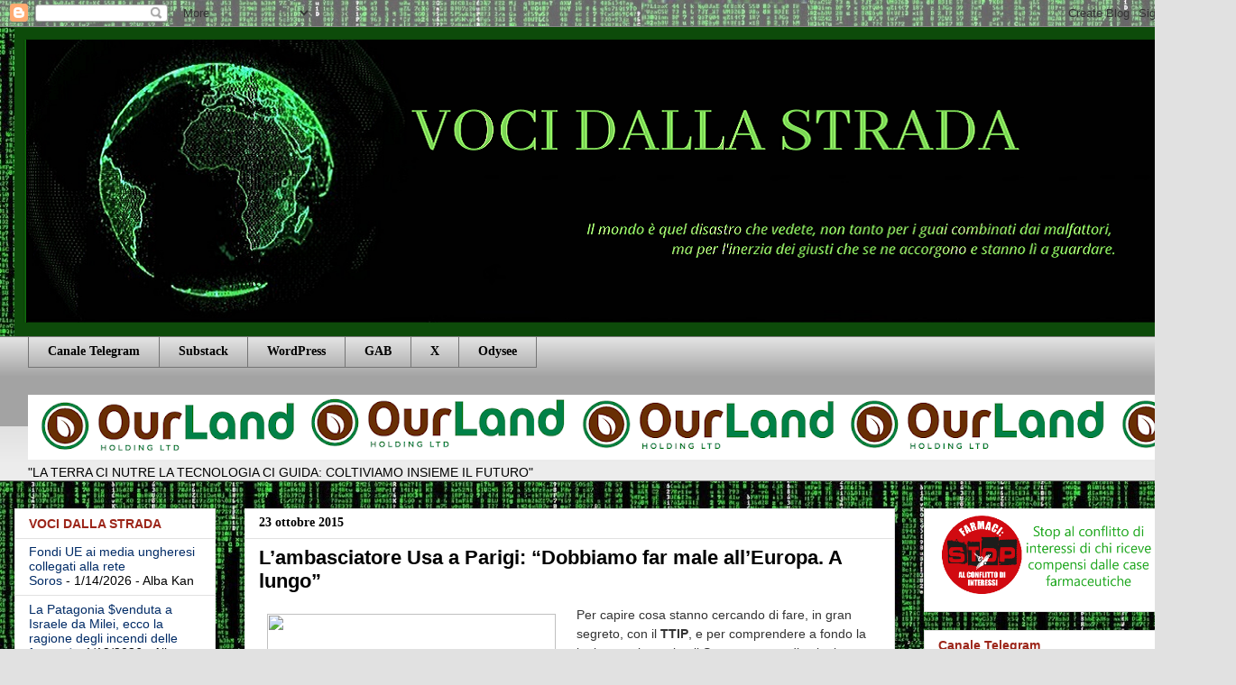

--- FILE ---
content_type: text/html; charset=UTF-8
request_url: https://www.vocidallastrada.org/2015/10/lambasciatore-usa-parigi-dobbiamo-far.html
body_size: 48150
content:
<!DOCTYPE html>
<html class='v2' dir='ltr' lang='it' xmlns='http://www.w3.org/1999/xhtml' xmlns:b='http://www.google.com/2005/gml/b' xmlns:data='http://www.google.com/2005/gml/data' xmlns:expr='http://www.google.com/2005/gml/expr'>
<head>
<link href='https://www.blogger.com/static/v1/widgets/335934321-css_bundle_v2.css' rel='stylesheet' type='text/css'/>
<script async='async' crossorigin='anonymous' src='https://pagead2.googlesyndication.com/pagead/js/adsbygoogle.js?client=ca-pub-7394364330823157'></script>
<meta content='width=1100' name='viewport'/>
<meta content='text/html; charset=UTF-8' http-equiv='Content-Type'/>
<meta content='blogger' name='generator'/>
<link href='https://www.vocidallastrada.org/favicon.ico' rel='icon' type='image/x-icon'/>
<link href='https://www.vocidallastrada.org/2015/10/lambasciatore-usa-parigi-dobbiamo-far.html' rel='canonical'/>
<link rel="alternate" type="application/atom+xml" title="VOCI DALLA STRADA - Atom" href="https://www.vocidallastrada.org/feeds/posts/default" />
<link rel="alternate" type="application/rss+xml" title="VOCI DALLA STRADA - RSS" href="https://www.vocidallastrada.org/feeds/posts/default?alt=rss" />
<link rel="service.post" type="application/atom+xml" title="VOCI DALLA STRADA - Atom" href="https://www.blogger.com/feeds/5875560296867672703/posts/default" />

<link rel="alternate" type="application/atom+xml" title="VOCI DALLA STRADA - Atom" href="https://www.vocidallastrada.org/feeds/1106337542996801695/comments/default" />
<!--Can't find substitution for tag [blog.ieCssRetrofitLinks]-->
<link href='http://aseed.net/wp/wp-content/uploads/2014/10/10600672_10152724523480470_8178733259921348457_n.jpg' rel='image_src'/>
<meta content='https://www.vocidallastrada.org/2015/10/lambasciatore-usa-parigi-dobbiamo-far.html' property='og:url'/>
<meta content='L’ambasciatore Usa a Parigi: “Dobbiamo far male all’Europa. A lungo” ' property='og:title'/>
<meta content='' property='og:description'/>
<meta content='https://lh3.googleusercontent.com/blogger_img_proxy/AEn0k_vRXiRIBWlF5nxK2LhTnpooU2TpSmCXq2cSDKZSkxkKTNY_XtCPP6ZNgIcKLQdspACmc17NPCBaf219Bvd4q9UL3l-KNfXBVVfFoI4vWoAzFdjjpFEoB7o5cOnQZIZ9RUuGfQFV8ONC9dtH3fiORW8KeB5iUF8nl4YqGG2mw9rw6oeUoh4HzQ=w1200-h630-p-k-no-nu' property='og:image'/>
<title>VOCI DALLA STRADA: L&#8217;ambasciatore Usa a Parigi: &#8220;Dobbiamo far male all&#8217;Europa. A lungo&#8221; </title>
<style id='page-skin-1' type='text/css'><!--
/*
-----------------------------------------------
Blogger Template Style
Name:     Awesome Inc.
Designer: Tina Chen
URL:      tinachen.org
----------------------------------------------- */
/* Variable definitions
====================
<Variable name="keycolor" description="Main Color" type="color" default="#ffffff"/>
<Group description="Page" selector="body">
<Variable name="body.font" description="Font" type="font"
default="normal normal 13px Arial, Tahoma, Helvetica, FreeSans, sans-serif"/>
<Variable name="body.background.color" description="Background Color" type="color" default="#000000"/>
<Variable name="body.text.color" description="Text Color" type="color" default="#ffffff"/>
</Group>
<Group description="Links" selector=".main-inner">
<Variable name="link.color" description="Link Color" type="color" default="#888888"/>
<Variable name="link.visited.color" description="Visited Color" type="color" default="#444444"/>
<Variable name="link.hover.color" description="Hover Color" type="color" default="#cccccc"/>
</Group>
<Group description="Blog Title" selector=".header h1">
<Variable name="header.font" description="Title Font" type="font"
default="normal bold 40px Arial, Tahoma, Helvetica, FreeSans, sans-serif"/>
<Variable name="header.text.color" description="Title Color" type="color" default="#000000" />
<Variable name="header.background.color" description="Header Background" type="color" default="transparent" />
</Group>
<Group description="Blog Description" selector=".header .description">
<Variable name="description.font" description="Font" type="font"
default="normal normal 14px Arial, Tahoma, Helvetica, FreeSans, sans-serif"/>
<Variable name="description.text.color" description="Text Color" type="color"
default="#000000" />
</Group>
<Group description="Tabs Text" selector=".tabs-inner .widget li a">
<Variable name="tabs.font" description="Font" type="font"
default="normal bold 14px Arial, Tahoma, Helvetica, FreeSans, sans-serif"/>
<Variable name="tabs.text.color" description="Text Color" type="color" default="#000000"/>
<Variable name="tabs.selected.text.color" description="Selected Color" type="color" default="#000000"/>
</Group>
<Group description="Tabs Background" selector=".tabs-outer .PageList">
<Variable name="tabs.background.color" description="Background Color" type="color" default="#141414"/>
<Variable name="tabs.selected.background.color" description="Selected Color" type="color" default="#444444"/>
<Variable name="tabs.border.color" description="Border Color" type="color" default="#e1e1e1"/>
</Group>
<Group description="Date Header" selector=".main-inner .widget h2.date-header, .main-inner .widget h2.date-header span">
<Variable name="date.font" description="Font" type="font"
default="normal normal 14px Arial, Tahoma, Helvetica, FreeSans, sans-serif"/>
<Variable name="date.text.color" description="Text Color" type="color" default="#666666"/>
<Variable name="date.border.color" description="Border Color" type="color" default="#e1e1e1"/>
</Group>
<Group description="Post Title" selector="h3.post-title, h4, h3.post-title a">
<Variable name="post.title.font" description="Font" type="font"
default="normal bold 22px Arial, Tahoma, Helvetica, FreeSans, sans-serif"/>
<Variable name="post.title.text.color" description="Text Color" type="color" default="#000000"/>
</Group>
<Group description="Post Background" selector=".post">
<Variable name="post.background.color" description="Background Color" type="color" default="#ffffff" />
<Variable name="post.border.color" description="Border Color" type="color" default="#e1e1e1" />
<Variable name="post.border.bevel.color" description="Bevel Color" type="color" default="#e1e1e1"/>
</Group>
<Group description="Gadget Title" selector="h2">
<Variable name="widget.title.font" description="Font" type="font"
default="normal bold 14px Arial, Tahoma, Helvetica, FreeSans, sans-serif"/>
<Variable name="widget.title.text.color" description="Text Color" type="color" default="#000000"/>
</Group>
<Group description="Gadget Text" selector=".sidebar .widget">
<Variable name="widget.font" description="Font" type="font"
default="normal normal 14px Arial, Tahoma, Helvetica, FreeSans, sans-serif"/>
<Variable name="widget.text.color" description="Text Color" type="color" default="#000000"/>
<Variable name="widget.alternate.text.color" description="Alternate Color" type="color" default="#666666"/>
</Group>
<Group description="Gadget Links" selector=".sidebar .widget">
<Variable name="widget.link.color" description="Link Color" type="color" default="#183963"/>
<Variable name="widget.link.visited.color" description="Visited Color" type="color" default="#000000"/>
<Variable name="widget.link.hover.color" description="Hover Color" type="color" default="#251a9c"/>
</Group>
<Group description="Gadget Background" selector=".sidebar .widget">
<Variable name="widget.background.color" description="Background Color" type="color" default="#141414"/>
<Variable name="widget.border.color" description="Border Color" type="color" default="#222222"/>
<Variable name="widget.border.bevel.color" description="Bevel Color" type="color" default="#000000"/>
</Group>
<Group description="Sidebar Background" selector=".column-left-inner .column-right-inner">
<Variable name="widget.outer.background.color" description="Background Color" type="color" default="transparent" />
</Group>
<Group description="Images" selector=".main-inner">
<Variable name="image.background.color" description="Background Color" type="color" default="transparent"/>
<Variable name="image.border.color" description="Border Color" type="color" default="transparent"/>
</Group>
<Group description="Feed" selector=".blog-feeds">
<Variable name="feed.text.color" description="Text Color" type="color" default="#000000"/>
</Group>
<Group description="Feed Links" selector=".blog-feeds">
<Variable name="feed.link.color" description="Link Color" type="color" default="#183963"/>
<Variable name="feed.link.visited.color" description="Visited Color" type="color" default="#000000"/>
<Variable name="feed.link.hover.color" description="Hover Color" type="color" default="#251a9c"/>
</Group>
<Group description="Pager" selector=".blog-pager">
<Variable name="pager.background.color" description="Background Color" type="color" default="#ffffff" />
</Group>
<Group description="Footer" selector=".footer-outer">
<Variable name="footer.background.color" description="Background Color" type="color" default="#ffffff" />
<Variable name="footer.text.color" description="Text Color" type="color" default="#000000" />
</Group>
<Variable name="title.shadow.spread" description="Title Shadow" type="length" default="-1px" min="-1px" max="100px"/>
<Variable name="body.background" description="Body Background" type="background"
color="#e1e1e1"
default="$(color) none repeat scroll top left"/>
<Variable name="body.background.gradient.cap" description="Body Gradient Cap" type="url"
default="none"/>
<Variable name="body.background.size" description="Body Background Size" type="string" default="auto"/>
<Variable name="tabs.background.gradient" description="Tabs Background Gradient" type="url"
default="none"/>
<Variable name="header.background.gradient" description="Header Background Gradient" type="url" default="none" />
<Variable name="header.padding.top" description="Header Top Padding" type="length" default="22px" min="0" max="100px"/>
<Variable name="header.margin.top" description="Header Top Margin" type="length" default="0" min="0" max="100px"/>
<Variable name="header.margin.bottom" description="Header Bottom Margin" type="length" default="0" min="0" max="100px"/>
<Variable name="widget.padding.top" description="Widget Padding Top" type="length" default="8px" min="0" max="20px"/>
<Variable name="widget.padding.side" description="Widget Padding Side" type="length" default="15px" min="0" max="100px"/>
<Variable name="widget.outer.margin.top" description="Widget Top Margin" type="length" default="0" min="0" max="100px"/>
<Variable name="widget.outer.background.gradient" description="Gradient" type="url" default="none" />
<Variable name="widget.border.radius" description="Gadget Border Radius" type="length" default="0" min="0" max="100px"/>
<Variable name="outer.shadow.spread" description="Outer Shadow Size" type="length" default="0" min="0" max="100px"/>
<Variable name="date.header.border.radius.top" description="Date Header Border Radius Top" type="length" default="0" min="0" max="100px"/>
<Variable name="date.header.position" description="Date Header Position" type="length" default="15px" min="0" max="100px"/>
<Variable name="date.space" description="Date Space" type="length" default="30px" min="0" max="100px"/>
<Variable name="date.position" description="Date Float" type="string" default="static" />
<Variable name="date.padding.bottom" description="Date Padding Bottom" type="length" default="0" min="0" max="100px"/>
<Variable name="date.border.size" description="Date Border Size" type="length" default="0" min="0" max="10px"/>
<Variable name="date.background" description="Date Background" type="background" color="transparent"
default="$(color) none no-repeat scroll top left" />
<Variable name="date.first.border.radius.top" description="Date First top radius" type="length" default="0" min="0" max="100px"/>
<Variable name="date.last.space.bottom" description="Date Last Space Bottom" type="length"
default="20px" min="0" max="100px"/>
<Variable name="date.last.border.radius.bottom" description="Date Last bottom radius" type="length" default="0" min="0" max="100px"/>
<Variable name="post.first.padding.top" description="First Post Padding Top" type="length" default="0" min="0" max="100px"/>
<Variable name="image.shadow.spread" description="Image Shadow Size" type="length" default="0" min="0" max="100px"/>
<Variable name="image.border.radius" description="Image Border Radius" type="length" default="0" min="0" max="100px"/>
<Variable name="separator.outdent" description="Separator Outdent" type="length" default="15px" min="0" max="100px"/>
<Variable name="title.separator.border.size" description="Widget Title Border Size" type="length" default="1px" min="0" max="10px"/>
<Variable name="list.separator.border.size" description="List Separator Border Size" type="length" default="1px" min="0" max="10px"/>
<Variable name="shadow.spread" description="Shadow Size" type="length" default="0" min="0" max="100px"/>
<Variable name="startSide" description="Side where text starts in blog language" type="automatic" default="left"/>
<Variable name="endSide" description="Side where text ends in blog language" type="automatic" default="right"/>
<Variable name="date.side" description="Side where date header is placed" type="string" default="right"/>
<Variable name="pager.border.radius.top" description="Pager Border Top Radius" type="length" default="0" min="0" max="100px"/>
<Variable name="pager.space.top" description="Pager Top Space" type="length" default="1em" min="0" max="20em"/>
<Variable name="footer.background.gradient" description="Background Gradient" type="url" default="none" />
<Variable name="mobile.background.size" description="Mobile Background Size" type="string"
default="auto"/>
<Variable name="mobile.background.overlay" description="Mobile Background Overlay" type="string"
default="transparent none repeat scroll top left"/>
<Variable name="mobile.button.color" description="Mobile Button Color" type="color" default="#ffffff" />
*/
/* Content
----------------------------------------------- */
body {
font: normal normal 14px Arial, Tahoma, Helvetica, FreeSans, sans-serif;
color: #000000;
background: #e1e1e1 url(//1.bp.blogspot.com/-QyuKzIJCpgQ/Xm0yTmefz2I/AAAAAAAAHfk/6RCGkiZ43rksa2J9ls-M8jMMxjjzeZPlACK4BGAYYCw/s0/matrix.jpg) repeat fixed top left;
}
html body .content-outer {
min-width: 0;
max-width: 100%;
width: 100%;
}
a:link {
text-decoration: none;
color: #183963;
}
a:visited {
text-decoration: none;
color: #000000;
}
a:hover {
text-decoration: underline;
color: #251a9c;
}
.body-fauxcolumn-outer .cap-top {
position: absolute;
z-index: 1;
height: 276px;
width: 100%;
background: transparent none repeat-x scroll top left;
_background-image: none;
}
/* Columns
----------------------------------------------- */
.content-inner {
padding: 0;
}
.header-inner .section {
margin: 0 16px;
}
.tabs-inner .section {
margin: 0 16px;
}
.main-inner {
padding-top: 30px;
}
.main-inner .column-center-inner,
.main-inner .column-left-inner,
.main-inner .column-right-inner {
padding: 0 5px;
}
*+html body .main-inner .column-center-inner {
margin-top: -30px;
}
#layout .main-inner .column-center-inner {
margin-top: 0;
}
/* Header
----------------------------------------------- */
.header-outer {
margin: 0 0 0 0;
background: rgba(0, 0, 0, 0) none repeat scroll 0 0;
}
.Header h1 {
font: normal bold 40px Arial, Tahoma, Helvetica, FreeSans, sans-serif;
color: #000000;
text-shadow: 0 0 -1px #000000;
}
.Header h1 a {
color: #000000;
}
.Header .description {
font: normal normal 14px Arial, Tahoma, Helvetica, FreeSans, sans-serif;
color: #000000;
}
.header-inner .Header .titlewrapper,
.header-inner .Header .descriptionwrapper {
padding-left: 0;
padding-right: 0;
margin-bottom: 0;
}
.header-inner .Header .titlewrapper {
padding-top: 22px;
}
/* Tabs
----------------------------------------------- */
.tabs-outer {
overflow: hidden;
position: relative;
background: #e1e1e1 url(//www.blogblog.com/1kt/awesomeinc/tabs_gradient_light.png) repeat scroll 0 0;
}
#layout .tabs-outer {
overflow: visible;
}
.tabs-cap-top, .tabs-cap-bottom {
position: absolute;
width: 100%;
border-top: 1px solid #757575;
}
.tabs-cap-bottom {
bottom: 0;
}
.tabs-inner .widget li a {
display: inline-block;
margin: 0;
padding: .6em 1.5em;
font: normal bold 14px Georgia, Utopia, 'Palatino Linotype', Palatino, serif;
color: #000000;
border-top: 1px solid #757575;
border-bottom: 1px solid #757575;
border-left: 1px solid #757575;
height: 16px;
line-height: 16px;
}
.tabs-inner .widget li:last-child a {
border-right: 1px solid #757575;
}
.tabs-inner .widget li.selected a, .tabs-inner .widget li a:hover {
background: #000000 url(//www.blogblog.com/1kt/awesomeinc/tabs_gradient_light.png) repeat-x scroll 0 -100px;
color: #ffffff;
}
/* Headings
----------------------------------------------- */
h2 {
font: normal bold 14px Arial, Tahoma, Helvetica, FreeSans, sans-serif;
color: #9c2519;
}
/* Widgets
----------------------------------------------- */
.main-inner .section {
margin: 0 27px;
padding: 0;
}
.main-inner .column-left-outer,
.main-inner .column-right-outer {
margin-top: 0;
}
#layout .main-inner .column-left-outer,
#layout .main-inner .column-right-outer {
margin-top: 0;
}
.main-inner .column-left-inner,
.main-inner .column-right-inner {
background: rgba(0, 0, 0, 0) none repeat 0 0;
-moz-box-shadow: 0 0 0 rgba(0, 0, 0, .2);
-webkit-box-shadow: 0 0 0 rgba(0, 0, 0, .2);
-goog-ms-box-shadow: 0 0 0 rgba(0, 0, 0, .2);
box-shadow: 0 0 0 rgba(0, 0, 0, .2);
-moz-border-radius: 0;
-webkit-border-radius: 0;
-goog-ms-border-radius: 0;
border-radius: 0;
}
#layout .main-inner .column-left-inner,
#layout .main-inner .column-right-inner {
margin-top: 0;
}
.sidebar .widget {
font: normal normal 14px 'Trebuchet MS', Trebuchet, sans-serif;
color: #000000;
}
.sidebar .widget a:link {
color: #002b66;
}
.sidebar .widget a:visited {
color: #000000;
}
.sidebar .widget a:hover {
color: #9c1990;
}
.sidebar .widget h2 {
text-shadow: 0 0 -1px #000000;
}
.main-inner .widget {
background-color: #ffffff;
border: 1px solid #e1e1e1;
padding: 0 15px 15px;
margin: 20px -16px;
-moz-box-shadow: 0 0 20px rgba(0, 0, 0, .2);
-webkit-box-shadow: 0 0 20px rgba(0, 0, 0, .2);
-goog-ms-box-shadow: 0 0 20px rgba(0, 0, 0, .2);
box-shadow: 0 0 20px rgba(0, 0, 0, .2);
-moz-border-radius: 0;
-webkit-border-radius: 0;
-goog-ms-border-radius: 0;
border-radius: 0;
}
.main-inner .widget h2 {
margin: 0 -15px;
padding: .6em 15px .5em;
border-bottom: 1px solid rgba(0, 0, 0, 0);
}
.footer-inner .widget h2 {
padding: 0 0 .4em;
border-bottom: 1px solid rgba(0, 0, 0, 0);
}
.main-inner .widget h2 + div, .footer-inner .widget h2 + div {
border-top: 1px solid #e1e1e1;
padding-top: 8px;
}
.main-inner .widget .widget-content {
margin: 0 -15px;
padding: 7px 15px 0;
}
.main-inner .widget ul, .main-inner .widget #ArchiveList ul.flat {
margin: -8px -15px 0;
padding: 0;
list-style: none;
}
.main-inner .widget #ArchiveList {
margin: -8px 0 0;
}
.main-inner .widget ul li, .main-inner .widget #ArchiveList ul.flat li {
padding: .5em 15px;
text-indent: 0;
color: #000000;
border-top: 1px solid #e1e1e1;
border-bottom: 1px solid rgba(0, 0, 0, 0);
}
.main-inner .widget #ArchiveList ul li {
padding-top: .25em;
padding-bottom: .25em;
}
.main-inner .widget ul li:first-child, .main-inner .widget #ArchiveList ul.flat li:first-child {
border-top: none;
}
.main-inner .widget ul li:last-child, .main-inner .widget #ArchiveList ul.flat li:last-child {
border-bottom: none;
}
.post-body {
position: relative;
}
.main-inner .widget .post-body ul {
padding: 0 2.5em;
margin: .5em 0;
list-style: disc;
}
.main-inner .widget .post-body ul li {
padding: 0.25em 0;
margin-bottom: .25em;
color: #000000;
border: none;
}
.footer-inner .widget ul {
padding: 0;
list-style: none;
}
.widget .zippy {
color: #000000;
}
/* Posts
----------------------------------------------- */
body .main-inner .Blog {
padding: 0;
margin-bottom: 1em;
background-color: transparent;
border: none;
-moz-box-shadow: 0 0 0 rgba(0, 0, 0, 0);
-webkit-box-shadow: 0 0 0 rgba(0, 0, 0, 0);
-goog-ms-box-shadow: 0 0 0 rgba(0, 0, 0, 0);
box-shadow: 0 0 0 rgba(0, 0, 0, 0);
}
.main-inner .section:last-child .Blog:last-child {
padding: 0;
margin-bottom: 1em;
}
.main-inner .widget h2.date-header {
margin: 0 -15px 1px;
padding: 0 0 0 0;
font: normal bold 14px Georgia, Utopia, 'Palatino Linotype', Palatino, serif;
color: #000000;
background: transparent none no-repeat scroll top left;
border-top: 0 solid #e1e1e1;
border-bottom: 1px solid rgba(0, 0, 0, 0);
-moz-border-radius-topleft: 0;
-moz-border-radius-topright: 0;
-webkit-border-top-left-radius: 0;
-webkit-border-top-right-radius: 0;
border-top-left-radius: 0;
border-top-right-radius: 0;
position: static;
bottom: 100%;
right: 15px;
text-shadow: 0 0 -1px #000000;
}
.main-inner .widget h2.date-header span {
font: normal bold 14px Georgia, Utopia, 'Palatino Linotype', Palatino, serif;
display: block;
padding: .5em 15px;
border-left: 0 solid #e1e1e1;
border-right: 0 solid #e1e1e1;
}
.date-outer {
position: relative;
margin: 30px 0 20px;
padding: 0 15px;
background-color: #ffffff;
border: 1px solid #e1e1e1;
-moz-box-shadow: 0 0 20px rgba(0, 0, 0, .2);
-webkit-box-shadow: 0 0 20px rgba(0, 0, 0, .2);
-goog-ms-box-shadow: 0 0 20px rgba(0, 0, 0, .2);
box-shadow: 0 0 20px rgba(0, 0, 0, .2);
-moz-border-radius: 0;
-webkit-border-radius: 0;
-goog-ms-border-radius: 0;
border-radius: 0;
}
.date-outer:first-child {
margin-top: 0;
}
.date-outer:last-child {
margin-bottom: 20px;
-moz-border-radius-bottomleft: 0;
-moz-border-radius-bottomright: 0;
-webkit-border-bottom-left-radius: 0;
-webkit-border-bottom-right-radius: 0;
-goog-ms-border-bottom-left-radius: 0;
-goog-ms-border-bottom-right-radius: 0;
border-bottom-left-radius: 0;
border-bottom-right-radius: 0;
}
.date-posts {
margin: 0 -15px;
padding: 0 15px;
clear: both;
}
.post-outer, .inline-ad {
border-top: 1px solid #e1e1e1;
margin: 0 -15px;
padding: 15px 15px;
}
.post-outer {
padding-bottom: 10px;
}
.post-outer:first-child {
padding-top: 0;
border-top: none;
}
.post-outer:last-child, .inline-ad:last-child {
border-bottom: none;
}
.post-body {
position: relative;
}
.post-body img {
padding: 8px;
background: rgba(0, 0, 0, 0);
border: 1px solid rgba(0, 0, 0, 0);
-moz-box-shadow: 0 0 0 rgba(0, 0, 0, .2);
-webkit-box-shadow: 0 0 0 rgba(0, 0, 0, .2);
box-shadow: 0 0 0 rgba(0, 0, 0, .2);
-moz-border-radius: 0;
-webkit-border-radius: 0;
border-radius: 0;
}
h3.post-title, h4 {
font: normal bold 22px Verdana, Geneva, sans-serif;
color: #000000;
}
h3.post-title a {
font: normal bold 22px Verdana, Geneva, sans-serif;
color: #000000;
}
h3.post-title a:hover {
color: #251a9c;
text-decoration: underline;
}
.post-header {
margin: 0 0 1em;
}
.post-body {
line-height: 1.4;
}
.post-outer h2 {
color: #000000;
}
.post-footer {
margin: 1.5em 0 0;
}
#blog-pager {
padding: 15px;
font-size: 120%;
background-color: #ffffff;
border: 1px solid #e1e1e1;
-moz-box-shadow: 0 0 20px rgba(0, 0, 0, .2);
-webkit-box-shadow: 0 0 20px rgba(0, 0, 0, .2);
-goog-ms-box-shadow: 0 0 20px rgba(0, 0, 0, .2);
box-shadow: 0 0 20px rgba(0, 0, 0, .2);
-moz-border-radius: 0;
-webkit-border-radius: 0;
-goog-ms-border-radius: 0;
border-radius: 0;
-moz-border-radius-topleft: 0;
-moz-border-radius-topright: 0;
-webkit-border-top-left-radius: 0;
-webkit-border-top-right-radius: 0;
-goog-ms-border-top-left-radius: 0;
-goog-ms-border-top-right-radius: 0;
border-top-left-radius: 0;
border-top-right-radius-topright: 0;
margin-top: 1em;
}
.blog-feeds, .post-feeds {
margin: 1em 0;
text-align: center;
color: #000000;
}
.blog-feeds a, .post-feeds a {
color: #183963;
}
.blog-feeds a:visited, .post-feeds a:visited {
color: #000000;
}
.blog-feeds a:hover, .post-feeds a:hover {
color: #251a9c;
}
.post-outer .comments {
margin-top: 2em;
}
/* Comments
----------------------------------------------- */
.comments .comments-content .icon.blog-author {
background-repeat: no-repeat;
background-image: url([data-uri]);
}
.comments .comments-content .loadmore a {
border-top: 1px solid #757575;
border-bottom: 1px solid #757575;
}
.comments .continue {
border-top: 2px solid #757575;
}
/* Footer
----------------------------------------------- */
.footer-outer {
margin: -20px 0 -1px;
padding: 20px 0 0;
color: #000000;
overflow: hidden;
}
.footer-fauxborder-left {
border-top: 1px solid #e1e1e1;
background: #ffffff none repeat scroll 0 0;
-moz-box-shadow: 0 0 20px rgba(0, 0, 0, .2);
-webkit-box-shadow: 0 0 20px rgba(0, 0, 0, .2);
-goog-ms-box-shadow: 0 0 20px rgba(0, 0, 0, .2);
box-shadow: 0 0 20px rgba(0, 0, 0, .2);
margin: 0 -20px;
}
/* Mobile
----------------------------------------------- */
body.mobile {
background-size: auto;
}
.mobile .body-fauxcolumn-outer {
background: transparent none repeat scroll top left;
}
*+html body.mobile .main-inner .column-center-inner {
margin-top: 0;
}
.mobile .main-inner .widget {
padding: 0 0 15px;
}
.mobile .main-inner .widget h2 + div,
.mobile .footer-inner .widget h2 + div {
border-top: none;
padding-top: 0;
}
.mobile .footer-inner .widget h2 {
padding: 0.5em 0;
border-bottom: none;
}
.mobile .main-inner .widget .widget-content {
margin: 0;
padding: 7px 0 0;
}
.mobile .main-inner .widget ul,
.mobile .main-inner .widget #ArchiveList ul.flat {
margin: 0 -15px 0;
}
.mobile .main-inner .widget h2.date-header {
right: 0;
}
.mobile .date-header span {
padding: 0.4em 0;
}
.mobile .date-outer:first-child {
margin-bottom: 0;
border: 1px solid #e1e1e1;
-moz-border-radius-topleft: 0;
-moz-border-radius-topright: 0;
-webkit-border-top-left-radius: 0;
-webkit-border-top-right-radius: 0;
-goog-ms-border-top-left-radius: 0;
-goog-ms-border-top-right-radius: 0;
border-top-left-radius: 0;
border-top-right-radius: 0;
}
.mobile .date-outer {
border-color: #e1e1e1;
border-width: 0 1px 1px;
}
.mobile .date-outer:last-child {
margin-bottom: 0;
}
.mobile .main-inner {
padding: 0;
}
.mobile .header-inner .section {
margin: 0;
}
.mobile .post-outer, .mobile .inline-ad {
padding: 5px 0;
}
.mobile .tabs-inner .section {
margin: 0 10px;
}
.mobile .main-inner .widget h2 {
margin: 0;
padding: 0;
}
.mobile .main-inner .widget h2.date-header span {
padding: 0;
}
.mobile .main-inner .widget .widget-content {
margin: 0;
padding: 7px 0 0;
}
.mobile #blog-pager {
border: 1px solid transparent;
background: #ffffff none repeat scroll 0 0;
}
.mobile .main-inner .column-left-inner,
.mobile .main-inner .column-right-inner {
background: rgba(0, 0, 0, 0) none repeat 0 0;
-moz-box-shadow: none;
-webkit-box-shadow: none;
-goog-ms-box-shadow: none;
box-shadow: none;
}
.mobile .date-posts {
margin: 0;
padding: 0;
}
.mobile .footer-fauxborder-left {
margin: 0;
border-top: inherit;
}
.mobile .main-inner .section:last-child .Blog:last-child {
margin-bottom: 0;
}
.mobile-index-contents {
color: #000000;
}
.mobile .mobile-link-button {
background: #183963 url(//www.blogblog.com/1kt/awesomeinc/tabs_gradient_light.png) repeat scroll 0 0;
}
.mobile-link-button a:link, .mobile-link-button a:visited {
color: #ffffff;
}
.mobile .tabs-inner .PageList .widget-content {
background: transparent;
border-top: 1px solid;
border-color: #757575;
color: #000000;
}
.mobile .tabs-inner .PageList .widget-content .pagelist-arrow {
border-left: 1px solid #757575;
}

--></style>
<style id='template-skin-1' type='text/css'><!--
body {
min-width: 1311px;
}
.content-outer, .content-fauxcolumn-outer, .region-inner {
min-width: 1311px;
max-width: 1311px;
_width: 1311px;
}
.main-inner .columns {
padding-left: 255px;
padding-right: 303px;
}
.main-inner .fauxcolumn-center-outer {
left: 255px;
right: 303px;
/* IE6 does not respect left and right together */
_width: expression(this.parentNode.offsetWidth -
parseInt("255px") -
parseInt("303px") + 'px');
}
.main-inner .fauxcolumn-left-outer {
width: 255px;
}
.main-inner .fauxcolumn-right-outer {
width: 303px;
}
.main-inner .column-left-outer {
width: 255px;
right: 100%;
margin-left: -255px;
}
.main-inner .column-right-outer {
width: 303px;
margin-right: -303px;
}
#layout {
min-width: 0;
}
#layout .content-outer {
min-width: 0;
width: 800px;
}
#layout .region-inner {
min-width: 0;
width: auto;
}
body#layout div.add_widget {
padding: 8px;
}
body#layout div.add_widget a {
margin-left: 32px;
}
--></style>
<style>
    body {background-image:url(\/\/1.bp.blogspot.com\/-QyuKzIJCpgQ\/Xm0yTmefz2I\/AAAAAAAAHfk\/6RCGkiZ43rksa2J9ls-M8jMMxjjzeZPlACK4BGAYYCw\/s0\/matrix.jpg);}
    
@media (max-width: 200px) { body {background-image:url(\/\/1.bp.blogspot.com\/-QyuKzIJCpgQ\/Xm0yTmefz2I\/AAAAAAAAHfk\/6RCGkiZ43rksa2J9ls-M8jMMxjjzeZPlACK4BGAYYCw\/w200\/matrix.jpg);}}
@media (max-width: 400px) and (min-width: 201px) { body {background-image:url(\/\/1.bp.blogspot.com\/-QyuKzIJCpgQ\/Xm0yTmefz2I\/AAAAAAAAHfk\/6RCGkiZ43rksa2J9ls-M8jMMxjjzeZPlACK4BGAYYCw\/w400\/matrix.jpg);}}
@media (max-width: 800px) and (min-width: 401px) { body {background-image:url(\/\/1.bp.blogspot.com\/-QyuKzIJCpgQ\/Xm0yTmefz2I\/AAAAAAAAHfk\/6RCGkiZ43rksa2J9ls-M8jMMxjjzeZPlACK4BGAYYCw\/w800\/matrix.jpg);}}
@media (max-width: 1200px) and (min-width: 801px) { body {background-image:url(\/\/1.bp.blogspot.com\/-QyuKzIJCpgQ\/Xm0yTmefz2I\/AAAAAAAAHfk\/6RCGkiZ43rksa2J9ls-M8jMMxjjzeZPlACK4BGAYYCw\/w1200\/matrix.jpg);}}
/* Last tag covers anything over one higher than the previous max-size cap. */
@media (min-width: 1201px) { body {background-image:url(\/\/1.bp.blogspot.com\/-QyuKzIJCpgQ\/Xm0yTmefz2I\/AAAAAAAAHfk\/6RCGkiZ43rksa2J9ls-M8jMMxjjzeZPlACK4BGAYYCw\/w1600\/matrix.jpg);}}
  </style>
<link href='https://www.blogger.com/dyn-css/authorization.css?targetBlogID=5875560296867672703&amp;zx=3765e810-43ef-46c8-8dbb-02634328055b' media='none' onload='if(media!=&#39;all&#39;)media=&#39;all&#39;' rel='stylesheet'/><noscript><link href='https://www.blogger.com/dyn-css/authorization.css?targetBlogID=5875560296867672703&amp;zx=3765e810-43ef-46c8-8dbb-02634328055b' rel='stylesheet'/></noscript>
<meta name='google-adsense-platform-account' content='ca-host-pub-1556223355139109'/>
<meta name='google-adsense-platform-domain' content='blogspot.com'/>

<link rel="stylesheet" href="https://fonts.googleapis.com/css2?display=swap&family=Merriweather&family=Merriweather+Sans&family=Bebas+Neue&family=Oswald&family=Rubik&family=Lora&family=Nanum+Gothic&family=Libre+Franklin"></head>
<body class='loading'>
<div class='navbar section' id='navbar' name='Navbar'><div class='widget Navbar' data-version='1' id='Navbar1'><script type="text/javascript">
    function setAttributeOnload(object, attribute, val) {
      if(window.addEventListener) {
        window.addEventListener('load',
          function(){ object[attribute] = val; }, false);
      } else {
        window.attachEvent('onload', function(){ object[attribute] = val; });
      }
    }
  </script>
<div id="navbar-iframe-container"></div>
<script type="text/javascript" src="https://apis.google.com/js/platform.js"></script>
<script type="text/javascript">
      gapi.load("gapi.iframes:gapi.iframes.style.bubble", function() {
        if (gapi.iframes && gapi.iframes.getContext) {
          gapi.iframes.getContext().openChild({
              url: 'https://www.blogger.com/navbar/5875560296867672703?po\x3d1106337542996801695\x26origin\x3dhttps://www.vocidallastrada.org',
              where: document.getElementById("navbar-iframe-container"),
              id: "navbar-iframe"
          });
        }
      });
    </script><script type="text/javascript">
(function() {
var script = document.createElement('script');
script.type = 'text/javascript';
script.src = '//pagead2.googlesyndication.com/pagead/js/google_top_exp.js';
var head = document.getElementsByTagName('head')[0];
if (head) {
head.appendChild(script);
}})();
</script>
</div></div>
<div class='body-fauxcolumns'>
<div class='fauxcolumn-outer body-fauxcolumn-outer'>
<div class='cap-top'>
<div class='cap-left'></div>
<div class='cap-right'></div>
</div>
<div class='fauxborder-left'>
<div class='fauxborder-right'></div>
<div class='fauxcolumn-inner'>
</div>
</div>
<div class='cap-bottom'>
<div class='cap-left'></div>
<div class='cap-right'></div>
</div>
</div>
</div>
<div class='content'>
<div class='content-fauxcolumns'>
<div class='fauxcolumn-outer content-fauxcolumn-outer'>
<div class='cap-top'>
<div class='cap-left'></div>
<div class='cap-right'></div>
</div>
<div class='fauxborder-left'>
<div class='fauxborder-right'></div>
<div class='fauxcolumn-inner'>
</div>
</div>
<div class='cap-bottom'>
<div class='cap-left'></div>
<div class='cap-right'></div>
</div>
</div>
</div>
<div class='content-outer'>
<div class='content-cap-top cap-top'>
<div class='cap-left'></div>
<div class='cap-right'></div>
</div>
<div class='fauxborder-left content-fauxborder-left'>
<div class='fauxborder-right content-fauxborder-right'></div>
<div class='content-inner'>
<header>
<div class='header-outer'>
<div class='header-cap-top cap-top'>
<div class='cap-left'></div>
<div class='cap-right'></div>
</div>
<div class='fauxborder-left header-fauxborder-left'>
<div class='fauxborder-right header-fauxborder-right'></div>
<div class='region-inner header-inner'>
<div class='header section' id='header' name='Intestazione'><div class='widget Header' data-version='1' id='Header1'>
<div id='header-inner'>
<a href='https://www.vocidallastrada.org/' style='display: block'>
<img alt='VOCI DALLA STRADA' height='343px; ' id='Header1_headerimg' src='https://blogger.googleusercontent.com/img/a/AVvXsEiLk9O4zZFqCvLwVpIMswwUuWULybzAtN8_y55c7JU-ybytII3f90pp4cdZKtS9JCReoY1kBud2rDKvSX-ntRQ8rtGhRbBtxjAyfcMJEWmaFcoDubxB8mtJk3mOW8pFg-VGwWrRDyXPRO2ircuFGV3PtT2LAv-N6pCB7lnLmrt00qBHQsPC4f5Galbsyg=s1284' style='display: block' width='1284px; '/>
</a>
</div>
</div></div>
</div>
</div>
<div class='header-cap-bottom cap-bottom'>
<div class='cap-left'></div>
<div class='cap-right'></div>
</div>
</div>
</header>
<div class='tabs-outer'>
<div class='tabs-cap-top cap-top'>
<div class='cap-left'></div>
<div class='cap-right'></div>
</div>
<div class='fauxborder-left tabs-fauxborder-left'>
<div class='fauxborder-right tabs-fauxborder-right'></div>
<div class='region-inner tabs-inner'>
<div class='tabs section' id='crosscol' name='Multi-colonne'><div class='widget PageList' data-version='1' id='PageList1'>
<div class='widget-content'>
<ul>
<li>
<a href='https://t.me/VociDallaStrada'>Canale Telegram</a>
</li>
<li>
<a href='https://vocidallastrada.substack.com/'>Substack</a>
</li>
<li>
<a href='https://vocidallastrada.altervista.org/'>WordPress</a>
</li>
<li>
<a href='https://gab.com/Alba_Kan'>GAB</a>
</li>
<li>
<a href='https://x.com/AlbaCanelli2604'>X</a>
</li>
<li>
<a href='https://odysee.com/@ALBACANELLI:e'>Odysee</a>
</li>
</ul>
<div class='clear'></div>
</div>
</div></div>
<div class='tabs section' id='crosscol-overflow' name='Cross-Column 2'><div class='widget Image' data-version='1' id='Image6'>
<h2>OurLand, un progetto unico e innovativo &#9658; Dalla Terra alla Blockchain</h2>
<div class='widget-content'>
<a href='https://www.vocidallastrada.org/2025/03/ourland-un-progetto-unico-e-innovativo.html'>
<img alt='OurLand, un progetto unico e innovativo ► Dalla Terra alla Blockchain' height='72' id='Image6_img' src='https://blogger.googleusercontent.com/img/a/AVvXsEhgX-Mp1DN8SL0QMIefB_QtU3azV33Cy9eMcevhRvjI2M0xSZcT8ZXZjmhY8stjutHAMe7mY-Y8khpdmYZtKmskm78ctSFqjjbIcPqnK7ClzdlpasgEnyroBNeuQ1acQGhfYo_xxJST6-AAeZz6r_edxubX1dwnMYK0R7TB3HS7bPDt8Q0KhJGhzUDP6hxf=s1279' width='1279'/>
</a>
<br/>
<span class='caption'>"LA TERRA CI NUTRE LA TECNOLOGIA CI GUIDA: COLTIVIAMO INSIEME IL FUTURO"</span>
</div>
<div class='clear'></div>
</div></div>
</div>
</div>
<div class='tabs-cap-bottom cap-bottom'>
<div class='cap-left'></div>
<div class='cap-right'></div>
</div>
</div>
<div class='main-outer'>
<div class='main-cap-top cap-top'>
<div class='cap-left'></div>
<div class='cap-right'></div>
</div>
<div class='fauxborder-left main-fauxborder-left'>
<div class='fauxborder-right main-fauxborder-right'></div>
<div class='region-inner main-inner'>
<div class='columns fauxcolumns'>
<div class='fauxcolumn-outer fauxcolumn-center-outer'>
<div class='cap-top'>
<div class='cap-left'></div>
<div class='cap-right'></div>
</div>
<div class='fauxborder-left'>
<div class='fauxborder-right'></div>
<div class='fauxcolumn-inner'>
</div>
</div>
<div class='cap-bottom'>
<div class='cap-left'></div>
<div class='cap-right'></div>
</div>
</div>
<div class='fauxcolumn-outer fauxcolumn-left-outer'>
<div class='cap-top'>
<div class='cap-left'></div>
<div class='cap-right'></div>
</div>
<div class='fauxborder-left'>
<div class='fauxborder-right'></div>
<div class='fauxcolumn-inner'>
</div>
</div>
<div class='cap-bottom'>
<div class='cap-left'></div>
<div class='cap-right'></div>
</div>
</div>
<div class='fauxcolumn-outer fauxcolumn-right-outer'>
<div class='cap-top'>
<div class='cap-left'></div>
<div class='cap-right'></div>
</div>
<div class='fauxborder-left'>
<div class='fauxborder-right'></div>
<div class='fauxcolumn-inner'>
</div>
</div>
<div class='cap-bottom'>
<div class='cap-left'></div>
<div class='cap-right'></div>
</div>
</div>
<!-- corrects IE6 width calculation -->
<div class='columns-inner'>
<div class='column-center-outer'>
<div class='column-center-inner'>
<div class='main section' id='main' name='Principale'><div class='widget Blog' data-version='1' id='Blog1'>
<div class='blog-posts hfeed'>

          <div class="date-outer">
        
<h2 class='date-header'><span>23 ottobre 2015</span></h2>

          <div class="date-posts">
        
<div class='post-outer'>
<div class='post hentry uncustomized-post-template' itemprop='blogPost' itemscope='itemscope' itemtype='http://schema.org/BlogPosting'>
<meta content='http://aseed.net/wp/wp-content/uploads/2014/10/10600672_10152724523480470_8178733259921348457_n.jpg' itemprop='image_url'/>
<meta content='5875560296867672703' itemprop='blogId'/>
<meta content='1106337542996801695' itemprop='postId'/>
<a name='1106337542996801695'></a>
<h3 class='post-title entry-title' itemprop='name'>
L&#8217;ambasciatore Usa a Parigi: &#8220;Dobbiamo far male all&#8217;Europa. A lungo&#8221; 
</h3>
<div class='post-header'>
<div class='post-header-line-1'></div>
</div>
<div class='post-body entry-content' id='post-body-1106337542996801695' itemprop='description articleBody'>
<div class="separator" style="clear: both; text-align: center;">
<a href="http://aseed.net/wp/wp-content/uploads/2014/10/10600672_10152724523480470_8178733259921348457_n.jpg" imageanchor="1" style="clear: left; float: left; margin-bottom: 1em; margin-right: 1em;"><img border="0" height="181" src="https://lh3.googleusercontent.com/blogger_img_proxy/AEn0k_vRXiRIBWlF5nxK2LhTnpooU2TpSmCXq2cSDKZSkxkKTNY_XtCPP6ZNgIcKLQdspACmc17NPCBaf219Bvd4q9UL3l-KNfXBVVfFoI4vWoAzFdjjpFEoB7o5cOnQZIZ9RUuGfQFV8ONC9dtH3fiORW8KeB5iUF8nl4YqGG2mw9rw6oeUoh4HzQ=s0-d" width="320"></a></div>
<div style="color: #333333; line-height: 21px; margin-bottom: 12px; margin-top: 12px; padding: 0px; text-align: left;">
<span style="background-color: white;"><span style="font-family: Verdana, sans-serif;">Per capire cosa stanno cercando di fare, in gran segreto, con il&nbsp;<b>TTIP</b>, e per comprendere a fondo la logica con la quale gli States tentano di colonizzare economicamente il vecchio continente, basta che io vi racconti cosa stanno facendo con gli&nbsp;<b>organismi&nbsp;geneticamente modificati</b>(OGM)</span></span></div>
<div style="color: #333333; line-height: 21px; margin-bottom: 12px; margin-top: 12px; padding: 0px; text-align: left;">
<span style="background-color: white;"><span style="font-family: Verdana, sans-serif;">La maggior parte dei consumatori europei si opponeva al consumo di cibo prodotto con i metodi dell&#8217;ingegneria genetica. C&#8217;era una diffusa resistenza in Germania e non esisteva assolutamente&nbsp;<b>nessuna domanda</b>&nbsp;né dai consumatori né dai produttori per le coltivazioni&nbsp;<i>biotech</i>&nbsp;in Austria. E, malgrado gli sforzi prodotti per sconfiggere le resistenze ungheresi, il pubblico non mostrava alcun segnale di ripensamento sul divieto di consumo del mais geneticamente modificato. Così, il&nbsp;<b>Dipartimento di Stato americano</b>, che ha il compito di coordinare la politica estera statunitense, cui non sfuggiva il peso del giudizio dell&#8217;Unione Europea sulla diffusioni di tali tecnologie a livello globale, ha cercato di&nbsp;<b>limitare l&#8217;influenza dei punti di vista negativi all&#8217;interno della UE sulla biotecnologia</b>.</span></span></div>
<a name="more"></a><br />
<div style="color: #333333; line-height: 21px; margin-bottom: 12px; margin-top: 12px; padding: 0px; text-align: justify;">
</div>
<div style="color: #333333; line-height: 21px; margin-bottom: 12px; margin-top: 12px; padding: 0px; text-align: left;">
<span style="background-color: white;"><span style="font-family: Verdana, sans-serif;">Tra il 2005 e il 2009, i cablogrammi intercettati da Wikileaks che riguardano il mondo&nbsp;<i>biotech</i>&nbsp;s<a href="http://www.foodandwaterwatch.org/sites/default/files/Biotech%20Ambassadors%20Report%20May%202013.pdf" style="color: darkblue; margin: 0px; padding: 0px; text-decoration: none;" target="_blank">ono cresciuti molto più rapidamente</a>&nbsp;rispetto a quelli che riguardavano altri argomenti.</span></span></div>
<div style="color: #333333; line-height: 21px; margin-bottom: 12px; margin-top: 12px; padding: 0px; text-align: left;">
<span style="background-color: white;"><span style="font-family: Verdana, sans-serif;">Ecco cosa scrive&nbsp;<b><a href="http://www.foodandwaterwatch.org/insight/biotech-ambassadors" style="color: darkblue; margin: 0px; padding: 0px; text-decoration: none;" target="_blank">Food And Water Watch</a></b></span></span></div>
<div class="separator" style="clear: both; text-align: center;">
<a href="http://www.guengl.eu/images/made/uploads/news-images/bannerttip_900_500_70_c1_c_t.jpg" imageanchor="1" style="clear: right; float: right; margin-bottom: 1em; margin-left: 1em;"><img border="0" height="177" src="https://lh3.googleusercontent.com/blogger_img_proxy/AEn0k_v4qhD9Em9FDoYGpuRDv628KWCJzh1LcdFWS20zPoZwJYaQU3Vu--h27ZztOKhC8ZBwlGJTPM21j9R4crTaa501i_L6WkBhe0_jKb4Jn7Q3Be47UI6wn_VEVmgng0VkZv5JxaGVH6l3QP414i7IEnGPQVvWZfCHOB4=s0-d" width="320"></a></div>
<div style="color: #333333; line-height: 21px; margin-bottom: 12px; margin-top: 12px; padding: 0px; text-align: left;">
<span style="background-color: white;"><span style="font-family: Verdana, sans-serif;">&#8220;Gli Stati Uniti hanno perseguito aggressivamente politiche estere nel cibo e nell&#8217;agricoltura che vanno&nbsp;<b>a beneficio delle grandi multinazionali delle sementi</b>. Il Dipartimento di Stato americano ha lanciato una strategia concertata per promuovere la biotecnologia nell&#8217;agricoltura, spesso contro l&#8217;opposizione del settore pubblico e dello stesso governo, escludendo alternative più appropriate e più sostenibili. Il Dipartimento di Stato americano ha fatto&nbsp;<b>pressioni&nbsp;sui governi degli altri stati perché adottassero politiche e leggi pro-biotech nell&#8217;agricoltura</b>, ha messo in opera una campagna rigorosa di relazioni pubbliche per migliorare l&#8217;immagine della biotecnologia e ha sfidato le normative e le protezioni biotecnologiche di buon senso, anche opponendosi alle leggi riguardo all&#8217;etichettatura degli alimenti geneticamente modificati&#8221;.</span></span></div>
<div style="color: #333333; line-height: 21px; margin-bottom: 12px; margin-top: 12px; padding: 0px; text-align: left;">
<span style="background-color: white;"><span style="font-family: Verdana, sans-serif;">Se volete un esempio di cosa questo possa significare concretamente, eccovi&nbsp;<a href="https://wikileaks.org/plusd/cables/10RABAT14_a.html" style="color: darkblue; margin: 0px; padding: 0px; text-decoration: none;" target="_blank">un&nbsp;esempio di cablogramma</a>, proveniente dal Dipartimento di Stato americano e destinato ai&nbsp;<i>decision makers</i>&nbsp;marocchini (scienziati, legislatori e così via).</span></span></div>
<div style="color: #333333; line-height: 21px; margin-bottom: 12px; margin-top: 12px; padding: 0px; text-align: justify;">
</div>
<div style="color: #333333; line-height: 21px; margin-bottom: 12px; margin-top: 12px; padding: 0px; text-align: left;">
<span style="background-color: white;"><span style="font-family: Verdana, sans-serif;"><a href="https://www.rt.com/usa/wikileaks-monsanto-cables-report-273/" style="color: darkblue; margin: 0px; padding: 0px; text-decoration: none;" target="_blank">Secondo&nbsp;<b>Wenonah Hauter</b></a>, direttore esecutivo di&nbsp;<i>Food &amp; Water Watch</i>.&nbsp;&#8220;<b>Il Diparimento di Stato sta vendendo sementi invece di democrazia</b>&#8220;.</span></span></div>
<div style="color: #333333; line-height: 21px; margin-bottom: 12px; margin-top: 12px; padding: 0px; text-align: left;">
<span style="background-color: white;"><span style="font-family: Verdana, sans-serif;">Ma la cosa più agghiacciante è leggere&nbsp;<b>le parole dell&#8217;ambasciatore americano a Parigi Craig Stapleton</b>, che riferendosi al brevetto&nbsp;<b>Monsanto MON 810</b>&nbsp;dice (qui&nbsp;<a href="https://wikileaks.org/plusd/cables/07PARIS4723_a.html" style="color: darkblue; margin: 0px; padding: 0px; text-decoration: none;" target="_blank">il cablogramma Wikileaks</a>):</span></span></div>
<div style="color: #333333; line-height: 21px; margin-bottom: 12px; margin-top: 12px; padding: 0px; text-align: left;">
<span style="background-color: white;"><span style="font-family: Verdana, sans-serif;">&#8220;L&#8217;Europa sta facendo passi&nbsp;indietro sul tema della biotecnologia nell&#8217;agricoltura, che vede la Francia come leader, insieme all&#8217;Austria, all&#8217;Italia e perfino la Commissione. [&#8230;]&nbsp;<b>Una rappresaglia renderà chiaro che il percorso attuale rappresenta costi vivi per gli interessi dell&#8217;Europa Unita</b>e potrebbe aiutare a rafforzare le voci europee a favore del&nbsp;<i>biotech</i>. In effetti, la parte a favore del biotech in Francia (ndr: i produttori di sementi) ci ha rappresentato&nbsp;che&nbsp;<b>la vendetta è l&#8217;unico modo per iniziare a piegare su questo tema la Francia</b>. [&#8230;] Il team di Parigi raccomanda di<b>calibrare un elenco di rappresaglie mirate che facciano del male dappertutto&nbsp;in Europa</b>, visto che è una responsabilità di tutti, ma anche che si concentrino sui maggiori colpevoli. L&#8217;elenco dovrebbe essere ben dosato anziché violento, e deve essere sostenibile&nbsp;<b>nel lungo termine</b>, dato che non dovremmo&nbsp;aspettarci una vittoria rapida&#8221;.</span></span></div>
<div style="color: #333333; line-height: 21px; margin-bottom: 12px; margin-top: 12px; padding: 0px; text-align: left;">
<span style="background-color: white;"><span style="font-family: Verdana, sans-serif;">Queste parole, pronunciate a livello riservato da un ambasciatore USA in un paese membro dell&#8217;Unione Europea, raffigurano plasticamente quello che sta avvenendo non solo nel campo OGM, ma in qualunque ambito di interesse americano, compresa&nbsp;<b>la moneta unica</b>&nbsp;e&nbsp;<b>l&#8217;integrazione europea</b>, che&nbsp;<a href="http://www.byoblu.com/post/2012/02/23/monti-fa-gli-interessi-delle-lobby-americane.aspx" style="color: darkblue; margin: 0px; padding: 0px; text-decoration: none;">secondo lo stesso Mario Monti</a>&nbsp;era &#8220;un interesse delle grandi imprese americane&#8221;. E gettano nuova luce sulle reali motivazioni retrostanti&nbsp;<a href="http://www.byoblu.com/post/2015/10/01/ecco-perche-gli-usa-minacciano-la-germania-usando-la-volkswagen.aspx" style="color: darkblue; margin: 0px; padding: 0px; text-decoration: none;">lo scandalo Volkswagen</a>.</span></span></div>
<div style="color: #333333; line-height: 21px; margin-bottom: 12px; margin-top: 12px; padding: 0px; text-align: left;">
<span style="background-color: white;"><span style="font-family: Verdana, sans-serif;">E quando il trattato di libero scambio commerciale tra gli Stati Uniti e l&#8217;Europa, che attualmente&nbsp;<a href="http://www.byoblu.com/post/2015/10/13/commissario-ue-ttip-shock-non-lavoro-per-i-cittadini.aspx" style="color: darkblue; margin: 0px; padding: 0px; text-decoration: none;">viene condotto a porte chiuse</a>, rendendo difficile se non impossibile agli stessi europarlamentari accedere agli accordi in via di definizione, verrà siglato, nel disinteresse del popolo italiano, cosa pensate che succeda? Le regolamentazioni americane verranno importate anche in Italia, in Francia, in Germania, in Spagna, ovunque nell&#8217;Unione Europea. A quel punto, non ci sarà più bisogno di nessuna &#8220;rappresaglia&#8221;, perché la Monsanto, ad esempio, sfruttando&nbsp;<a href="http://www.byoblu.com/post/2015/05/12/oltre-al-colpo-di-stato-come-ci-stiamo-consegnando-alle-multinazionali.aspx" style="color: darkblue; margin: 0px; padding: 0px; text-decoration: none;">la clausola ISDS</a>,&nbsp;<b>potrà far causa allo Stato italiano in qualunque momento</b>, se negherà l&#8217;utilizzo degli OGM sul proprio territorio.</span></span></div>
<div style="color: #333333; line-height: 21px; margin-bottom: 12px; margin-top: 12px; padding: 0px; text-align: left;">
<span style="background-color: white;"><span style="font-family: Verdana, sans-serif;"><a href="http://www.byoblu.com/"><b><i>Claudio Messora</i></b></a></span></span></div>
<div style='clear: both;'></div>
</div>
<div class='post-footer'>
<div class='post-footer-line post-footer-line-1'>
<span class='post-author vcard'>
Posted by
<span class='fn' itemprop='author' itemscope='itemscope' itemtype='http://schema.org/Person'>
<meta content='https://www.blogger.com/profile/15848946429742006760' itemprop='url'/>
<a class='g-profile' href='https://www.blogger.com/profile/15848946429742006760' rel='author' title='author profile'>
<span itemprop='name'>Alba Kan</span>
</a>
</span>
</span>
<span class='post-timestamp'>
at
<meta content='https://www.vocidallastrada.org/2015/10/lambasciatore-usa-parigi-dobbiamo-far.html' itemprop='url'/>
<a class='timestamp-link' href='https://www.vocidallastrada.org/2015/10/lambasciatore-usa-parigi-dobbiamo-far.html' rel='bookmark' title='permanent link'><abbr class='published' itemprop='datePublished' title='2015-10-23T15:00:00+02:00'>15:00</abbr></a>
</span>
<span class='post-comment-link'>
</span>
<span class='post-icons'>
<span class='item-action'>
<a href='https://www.blogger.com/email-post/5875560296867672703/1106337542996801695' title='Post per email'>
<img alt='' class='icon-action' height='13' src='https://resources.blogblog.com/img/icon18_email.gif' width='18'/>
</a>
</span>
</span>
<div class='post-share-buttons goog-inline-block'>
<a class='goog-inline-block share-button sb-email' href='https://www.blogger.com/share-post.g?blogID=5875560296867672703&postID=1106337542996801695&target=email' target='_blank' title='Invia tramite email'><span class='share-button-link-text'>Invia tramite email</span></a><a class='goog-inline-block share-button sb-blog' href='https://www.blogger.com/share-post.g?blogID=5875560296867672703&postID=1106337542996801695&target=blog' onclick='window.open(this.href, "_blank", "height=270,width=475"); return false;' target='_blank' title='Postalo sul blog'><span class='share-button-link-text'>Postalo sul blog</span></a><a class='goog-inline-block share-button sb-twitter' href='https://www.blogger.com/share-post.g?blogID=5875560296867672703&postID=1106337542996801695&target=twitter' target='_blank' title='Condividi su X'><span class='share-button-link-text'>Condividi su X</span></a><a class='goog-inline-block share-button sb-facebook' href='https://www.blogger.com/share-post.g?blogID=5875560296867672703&postID=1106337542996801695&target=facebook' onclick='window.open(this.href, "_blank", "height=430,width=640"); return false;' target='_blank' title='Condividi su Facebook'><span class='share-button-link-text'>Condividi su Facebook</span></a><a class='goog-inline-block share-button sb-pinterest' href='https://www.blogger.com/share-post.g?blogID=5875560296867672703&postID=1106337542996801695&target=pinterest' target='_blank' title='Condividi su Pinterest'><span class='share-button-link-text'>Condividi su Pinterest</span></a>
</div>
</div>
<div class='post-footer-line post-footer-line-2'>
<span class='post-labels'>
Labels:
<a href='https://www.vocidallastrada.org/search/label/Francia' rel='tag'>Francia</a>,
<a href='https://www.vocidallastrada.org/search/label/Germania' rel='tag'>Germania</a>,
<a href='https://www.vocidallastrada.org/search/label/Italia' rel='tag'>Italia</a>,
<a href='https://www.vocidallastrada.org/search/label/Monsanto' rel='tag'>Monsanto</a>,
<a href='https://www.vocidallastrada.org/search/label/Multinazionali' rel='tag'>Multinazionali</a>,
<a href='https://www.vocidallastrada.org/search/label/OGM' rel='tag'>OGM</a>,
<a href='https://www.vocidallastrada.org/search/label/TTIP' rel='tag'>TTIP</a>,
<a href='https://www.vocidallastrada.org/search/label/Usa' rel='tag'>Usa</a>
</span>
</div>
<div class='post-footer-line post-footer-line-3'>
<span class='post-location'>
</span>
</div>
</div>
</div>
<div class='comments' id='comments'>
<a name='comments'></a>
<h4>Nessun commento:</h4>
<div id='Blog1_comments-block-wrapper'>
<dl class='avatar-comment-indent' id='comments-block'>
</dl>
</div>
<p class='comment-footer'>
<div class='comment-form'>
<a name='comment-form'></a>
<h4 id='comment-post-message'>Posta un commento</h4>
<p>Avvertenze da leggere prima di intervenire sul blog Voci Dalla Strada<br /><br />Non sono consentiti:<br />- messaggi pubblicitari<br />- messaggi con linguaggio offensivo<br />- messaggi che contengono turpiloquio<br />- messaggi con contenuto razzista o sessista<br />- messaggi il cui contenuto costituisce una violazione delle leggi italiane (istigazione a delinquere o alla violenza, diffamazione, ecc.)</p>
<a href='https://www.blogger.com/comment/frame/5875560296867672703?po=1106337542996801695&hl=it&saa=85391&origin=https://www.vocidallastrada.org' id='comment-editor-src'></a>
<iframe allowtransparency='true' class='blogger-iframe-colorize blogger-comment-from-post' frameborder='0' height='410px' id='comment-editor' name='comment-editor' src='' width='100%'></iframe>
<script src='https://www.blogger.com/static/v1/jsbin/2830521187-comment_from_post_iframe.js' type='text/javascript'></script>
<script type='text/javascript'>
      BLOG_CMT_createIframe('https://www.blogger.com/rpc_relay.html');
    </script>
</div>
</p>
</div>
</div>

        </div></div>
      
</div>
<div class='blog-pager' id='blog-pager'>
<span id='blog-pager-newer-link'>
<a class='blog-pager-newer-link' href='https://www.vocidallastrada.org/2015/10/usa-imminente-attacco-false-flag-per.html' id='Blog1_blog-pager-newer-link' title='Post più recente'>Post più recente</a>
</span>
<span id='blog-pager-older-link'>
<a class='blog-pager-older-link' href='https://www.vocidallastrada.org/2015/10/paul-craig-roberts-la-cia-potrebbe.html' id='Blog1_blog-pager-older-link' title='Post più vecchio'>Post più vecchio</a>
</span>
<a class='home-link' href='https://www.vocidallastrada.org/'>Home page</a>
</div>
<div class='clear'></div>
<div class='post-feeds'>
<div class='feed-links'>
Iscriviti a:
<a class='feed-link' href='https://www.vocidallastrada.org/feeds/1106337542996801695/comments/default' target='_blank' type='application/atom+xml'>Commenti sul post (Atom)</a>
</div>
</div>
</div></div>
</div>
</div>
<div class='column-left-outer'>
<div class='column-left-inner'>
<aside>
<div class='sidebar section' id='sidebar-left-1'><div class='widget Feed' data-version='1' id='Feed1'>
<h2>VOCI DALLA STRADA</h2>
<div class='widget-content' id='Feed1_feedItemListDisplay'>
<span style='filter: alpha(25); opacity: 0.25;'>
<a href='https://www.vocidallastrada.org/feeds/posts/default'>Caricamento in corso...</a>
</span>
</div>
<div class='clear'></div>
</div><div class='widget Translate' data-version='1' id='Translate1'>
<h2 class='title'>TRANSLATE</h2>
<div id='google_translate_element'></div>
<script>
    function googleTranslateElementInit() {
      new google.translate.TranslateElement({
        pageLanguage: 'it',
        autoDisplay: 'true',
        layout: google.translate.TranslateElement.InlineLayout.SIMPLE
      }, 'google_translate_element');
    }
  </script>
<script src='//translate.google.com/translate_a/element.js?cb=googleTranslateElementInit'></script>
<div class='clear'></div>
</div><div class='widget Image' data-version='1' id='Image3'>
<h2>R'acconti di R'esistenze</h2>
<div class='widget-content'>
<a href='https://www.ibs.it/r-acconti-di-r-esistenze-libro-francesco-giannatiempo/e/9788827861448'>
<img alt='R&#39;acconti di R&#39;esistenze' height='302' id='Image3_img' src='https://blogger.googleusercontent.com/img/b/R29vZ2xl/AVvXsEgxjdqBn3ZxgAxYMDkqa5ukrChwo7jm1F9wW3X0ISs0yvDco3TB4vwDGDqs2BHhWogRAPvu-jK6zoD9JTJBiyJWAxCniL4RxkNrC8UqEpD4_7jBZlJoIr9xSePgYWKgfBFyFfbtsgWf5nup/s1600/9788827861448_0_0_555_75.jpg' width='200'/>
</a>
<br/>
<span class='caption'>Libri da leggere!</span>
</div>
<div class='clear'></div>
</div><div class='widget ContactForm' data-version='1' id='ContactForm1'>
<h2 class='title'>Contatta Voci Dalla Strada</h2>
<div class='contact-form-widget'>
<div class='form'>
<form name='contact-form'>
<p></p>
Nome
<br/>
<input class='contact-form-name' id='ContactForm1_contact-form-name' name='name' size='30' type='text' value=''/>
<p></p>
Email
<span style='font-weight: bolder;'>*</span>
<br/>
<input class='contact-form-email' id='ContactForm1_contact-form-email' name='email' size='30' type='text' value=''/>
<p></p>
Messaggio
<span style='font-weight: bolder;'>*</span>
<br/>
<textarea class='contact-form-email-message' cols='25' id='ContactForm1_contact-form-email-message' name='email-message' rows='5'></textarea>
<p></p>
<input class='contact-form-button contact-form-button-submit' id='ContactForm1_contact-form-submit' type='button' value='Invia'/>
<p></p>
<div style='text-align: center; max-width: 222px; width: 100%'>
<p class='contact-form-error-message' id='ContactForm1_contact-form-error-message'></p>
<p class='contact-form-success-message' id='ContactForm1_contact-form-success-message'></p>
</div>
</form>
</div>
</div>
<div class='clear'></div>
</div><div class='widget BlogSearch' data-version='1' id='BlogSearch1'>
<h2 class='title'>Cerca in VociDallaStrada</h2>
<div class='widget-content'>
<div id='BlogSearch1_form'>
<form action='https://www.vocidallastrada.org/search' class='gsc-search-box' target='_top'>
<table cellpadding='0' cellspacing='0' class='gsc-search-box'>
<tbody>
<tr>
<td class='gsc-input'>
<input autocomplete='off' class='gsc-input' name='q' size='10' title='search' type='text' value=''/>
</td>
<td class='gsc-search-button'>
<input class='gsc-search-button' title='search' type='submit' value='Cerca'/>
</td>
</tr>
</tbody>
</table>
</form>
</div>
</div>
<div class='clear'></div>
</div><div class='widget BlogArchive' data-version='1' id='BlogArchive1'>
<h2>Archivio</h2>
<div class='widget-content'>
<div id='ArchiveList'>
<div id='BlogArchive1_ArchiveList'>
<ul class='hierarchy'>
<li class='archivedate collapsed'>
<a class='toggle' href='javascript:void(0)'>
<span class='zippy'>

        &#9658;&#160;
      
</span>
</a>
<a class='post-count-link' href='https://www.vocidallastrada.org/2026/'>
2026
</a>
<span class='post-count' dir='ltr'>(6)</span>
<ul class='hierarchy'>
<li class='archivedate collapsed'>
<a class='toggle' href='javascript:void(0)'>
<span class='zippy'>

        &#9658;&#160;
      
</span>
</a>
<a class='post-count-link' href='https://www.vocidallastrada.org/2026/01/'>
gennaio 2026
</a>
<span class='post-count' dir='ltr'>(6)</span>
</li>
</ul>
</li>
</ul>
<ul class='hierarchy'>
<li class='archivedate collapsed'>
<a class='toggle' href='javascript:void(0)'>
<span class='zippy'>

        &#9658;&#160;
      
</span>
</a>
<a class='post-count-link' href='https://www.vocidallastrada.org/2025/'>
2025
</a>
<span class='post-count' dir='ltr'>(157)</span>
<ul class='hierarchy'>
<li class='archivedate collapsed'>
<a class='toggle' href='javascript:void(0)'>
<span class='zippy'>

        &#9658;&#160;
      
</span>
</a>
<a class='post-count-link' href='https://www.vocidallastrada.org/2025/12/'>
dicembre 2025
</a>
<span class='post-count' dir='ltr'>(10)</span>
</li>
</ul>
<ul class='hierarchy'>
<li class='archivedate collapsed'>
<a class='toggle' href='javascript:void(0)'>
<span class='zippy'>

        &#9658;&#160;
      
</span>
</a>
<a class='post-count-link' href='https://www.vocidallastrada.org/2025/11/'>
novembre 2025
</a>
<span class='post-count' dir='ltr'>(7)</span>
</li>
</ul>
<ul class='hierarchy'>
<li class='archivedate collapsed'>
<a class='toggle' href='javascript:void(0)'>
<span class='zippy'>

        &#9658;&#160;
      
</span>
</a>
<a class='post-count-link' href='https://www.vocidallastrada.org/2025/10/'>
ottobre 2025
</a>
<span class='post-count' dir='ltr'>(10)</span>
</li>
</ul>
<ul class='hierarchy'>
<li class='archivedate collapsed'>
<a class='toggle' href='javascript:void(0)'>
<span class='zippy'>

        &#9658;&#160;
      
</span>
</a>
<a class='post-count-link' href='https://www.vocidallastrada.org/2025/09/'>
settembre 2025
</a>
<span class='post-count' dir='ltr'>(19)</span>
</li>
</ul>
<ul class='hierarchy'>
<li class='archivedate collapsed'>
<a class='toggle' href='javascript:void(0)'>
<span class='zippy'>

        &#9658;&#160;
      
</span>
</a>
<a class='post-count-link' href='https://www.vocidallastrada.org/2025/08/'>
agosto 2025
</a>
<span class='post-count' dir='ltr'>(17)</span>
</li>
</ul>
<ul class='hierarchy'>
<li class='archivedate collapsed'>
<a class='toggle' href='javascript:void(0)'>
<span class='zippy'>

        &#9658;&#160;
      
</span>
</a>
<a class='post-count-link' href='https://www.vocidallastrada.org/2025/07/'>
luglio 2025
</a>
<span class='post-count' dir='ltr'>(10)</span>
</li>
</ul>
<ul class='hierarchy'>
<li class='archivedate collapsed'>
<a class='toggle' href='javascript:void(0)'>
<span class='zippy'>

        &#9658;&#160;
      
</span>
</a>
<a class='post-count-link' href='https://www.vocidallastrada.org/2025/06/'>
giugno 2025
</a>
<span class='post-count' dir='ltr'>(9)</span>
</li>
</ul>
<ul class='hierarchy'>
<li class='archivedate collapsed'>
<a class='toggle' href='javascript:void(0)'>
<span class='zippy'>

        &#9658;&#160;
      
</span>
</a>
<a class='post-count-link' href='https://www.vocidallastrada.org/2025/05/'>
maggio 2025
</a>
<span class='post-count' dir='ltr'>(13)</span>
</li>
</ul>
<ul class='hierarchy'>
<li class='archivedate collapsed'>
<a class='toggle' href='javascript:void(0)'>
<span class='zippy'>

        &#9658;&#160;
      
</span>
</a>
<a class='post-count-link' href='https://www.vocidallastrada.org/2025/04/'>
aprile 2025
</a>
<span class='post-count' dir='ltr'>(15)</span>
</li>
</ul>
<ul class='hierarchy'>
<li class='archivedate collapsed'>
<a class='toggle' href='javascript:void(0)'>
<span class='zippy'>

        &#9658;&#160;
      
</span>
</a>
<a class='post-count-link' href='https://www.vocidallastrada.org/2025/03/'>
marzo 2025
</a>
<span class='post-count' dir='ltr'>(20)</span>
</li>
</ul>
<ul class='hierarchy'>
<li class='archivedate collapsed'>
<a class='toggle' href='javascript:void(0)'>
<span class='zippy'>

        &#9658;&#160;
      
</span>
</a>
<a class='post-count-link' href='https://www.vocidallastrada.org/2025/02/'>
febbraio 2025
</a>
<span class='post-count' dir='ltr'>(10)</span>
</li>
</ul>
<ul class='hierarchy'>
<li class='archivedate collapsed'>
<a class='toggle' href='javascript:void(0)'>
<span class='zippy'>

        &#9658;&#160;
      
</span>
</a>
<a class='post-count-link' href='https://www.vocidallastrada.org/2025/01/'>
gennaio 2025
</a>
<span class='post-count' dir='ltr'>(17)</span>
</li>
</ul>
</li>
</ul>
<ul class='hierarchy'>
<li class='archivedate collapsed'>
<a class='toggle' href='javascript:void(0)'>
<span class='zippy'>

        &#9658;&#160;
      
</span>
</a>
<a class='post-count-link' href='https://www.vocidallastrada.org/2024/'>
2024
</a>
<span class='post-count' dir='ltr'>(180)</span>
<ul class='hierarchy'>
<li class='archivedate collapsed'>
<a class='toggle' href='javascript:void(0)'>
<span class='zippy'>

        &#9658;&#160;
      
</span>
</a>
<a class='post-count-link' href='https://www.vocidallastrada.org/2024/12/'>
dicembre 2024
</a>
<span class='post-count' dir='ltr'>(4)</span>
</li>
</ul>
<ul class='hierarchy'>
<li class='archivedate collapsed'>
<a class='toggle' href='javascript:void(0)'>
<span class='zippy'>

        &#9658;&#160;
      
</span>
</a>
<a class='post-count-link' href='https://www.vocidallastrada.org/2024/11/'>
novembre 2024
</a>
<span class='post-count' dir='ltr'>(8)</span>
</li>
</ul>
<ul class='hierarchy'>
<li class='archivedate collapsed'>
<a class='toggle' href='javascript:void(0)'>
<span class='zippy'>

        &#9658;&#160;
      
</span>
</a>
<a class='post-count-link' href='https://www.vocidallastrada.org/2024/10/'>
ottobre 2024
</a>
<span class='post-count' dir='ltr'>(6)</span>
</li>
</ul>
<ul class='hierarchy'>
<li class='archivedate collapsed'>
<a class='toggle' href='javascript:void(0)'>
<span class='zippy'>

        &#9658;&#160;
      
</span>
</a>
<a class='post-count-link' href='https://www.vocidallastrada.org/2024/09/'>
settembre 2024
</a>
<span class='post-count' dir='ltr'>(14)</span>
</li>
</ul>
<ul class='hierarchy'>
<li class='archivedate collapsed'>
<a class='toggle' href='javascript:void(0)'>
<span class='zippy'>

        &#9658;&#160;
      
</span>
</a>
<a class='post-count-link' href='https://www.vocidallastrada.org/2024/08/'>
agosto 2024
</a>
<span class='post-count' dir='ltr'>(12)</span>
</li>
</ul>
<ul class='hierarchy'>
<li class='archivedate collapsed'>
<a class='toggle' href='javascript:void(0)'>
<span class='zippy'>

        &#9658;&#160;
      
</span>
</a>
<a class='post-count-link' href='https://www.vocidallastrada.org/2024/07/'>
luglio 2024
</a>
<span class='post-count' dir='ltr'>(13)</span>
</li>
</ul>
<ul class='hierarchy'>
<li class='archivedate collapsed'>
<a class='toggle' href='javascript:void(0)'>
<span class='zippy'>

        &#9658;&#160;
      
</span>
</a>
<a class='post-count-link' href='https://www.vocidallastrada.org/2024/06/'>
giugno 2024
</a>
<span class='post-count' dir='ltr'>(23)</span>
</li>
</ul>
<ul class='hierarchy'>
<li class='archivedate collapsed'>
<a class='toggle' href='javascript:void(0)'>
<span class='zippy'>

        &#9658;&#160;
      
</span>
</a>
<a class='post-count-link' href='https://www.vocidallastrada.org/2024/05/'>
maggio 2024
</a>
<span class='post-count' dir='ltr'>(29)</span>
</li>
</ul>
<ul class='hierarchy'>
<li class='archivedate collapsed'>
<a class='toggle' href='javascript:void(0)'>
<span class='zippy'>

        &#9658;&#160;
      
</span>
</a>
<a class='post-count-link' href='https://www.vocidallastrada.org/2024/04/'>
aprile 2024
</a>
<span class='post-count' dir='ltr'>(13)</span>
</li>
</ul>
<ul class='hierarchy'>
<li class='archivedate collapsed'>
<a class='toggle' href='javascript:void(0)'>
<span class='zippy'>

        &#9658;&#160;
      
</span>
</a>
<a class='post-count-link' href='https://www.vocidallastrada.org/2024/03/'>
marzo 2024
</a>
<span class='post-count' dir='ltr'>(4)</span>
</li>
</ul>
<ul class='hierarchy'>
<li class='archivedate collapsed'>
<a class='toggle' href='javascript:void(0)'>
<span class='zippy'>

        &#9658;&#160;
      
</span>
</a>
<a class='post-count-link' href='https://www.vocidallastrada.org/2024/02/'>
febbraio 2024
</a>
<span class='post-count' dir='ltr'>(14)</span>
</li>
</ul>
<ul class='hierarchy'>
<li class='archivedate collapsed'>
<a class='toggle' href='javascript:void(0)'>
<span class='zippy'>

        &#9658;&#160;
      
</span>
</a>
<a class='post-count-link' href='https://www.vocidallastrada.org/2024/01/'>
gennaio 2024
</a>
<span class='post-count' dir='ltr'>(40)</span>
</li>
</ul>
</li>
</ul>
<ul class='hierarchy'>
<li class='archivedate collapsed'>
<a class='toggle' href='javascript:void(0)'>
<span class='zippy'>

        &#9658;&#160;
      
</span>
</a>
<a class='post-count-link' href='https://www.vocidallastrada.org/2023/'>
2023
</a>
<span class='post-count' dir='ltr'>(413)</span>
<ul class='hierarchy'>
<li class='archivedate collapsed'>
<a class='toggle' href='javascript:void(0)'>
<span class='zippy'>

        &#9658;&#160;
      
</span>
</a>
<a class='post-count-link' href='https://www.vocidallastrada.org/2023/12/'>
dicembre 2023
</a>
<span class='post-count' dir='ltr'>(33)</span>
</li>
</ul>
<ul class='hierarchy'>
<li class='archivedate collapsed'>
<a class='toggle' href='javascript:void(0)'>
<span class='zippy'>

        &#9658;&#160;
      
</span>
</a>
<a class='post-count-link' href='https://www.vocidallastrada.org/2023/11/'>
novembre 2023
</a>
<span class='post-count' dir='ltr'>(35)</span>
</li>
</ul>
<ul class='hierarchy'>
<li class='archivedate collapsed'>
<a class='toggle' href='javascript:void(0)'>
<span class='zippy'>

        &#9658;&#160;
      
</span>
</a>
<a class='post-count-link' href='https://www.vocidallastrada.org/2023/10/'>
ottobre 2023
</a>
<span class='post-count' dir='ltr'>(39)</span>
</li>
</ul>
<ul class='hierarchy'>
<li class='archivedate collapsed'>
<a class='toggle' href='javascript:void(0)'>
<span class='zippy'>

        &#9658;&#160;
      
</span>
</a>
<a class='post-count-link' href='https://www.vocidallastrada.org/2023/09/'>
settembre 2023
</a>
<span class='post-count' dir='ltr'>(29)</span>
</li>
</ul>
<ul class='hierarchy'>
<li class='archivedate collapsed'>
<a class='toggle' href='javascript:void(0)'>
<span class='zippy'>

        &#9658;&#160;
      
</span>
</a>
<a class='post-count-link' href='https://www.vocidallastrada.org/2023/08/'>
agosto 2023
</a>
<span class='post-count' dir='ltr'>(23)</span>
</li>
</ul>
<ul class='hierarchy'>
<li class='archivedate collapsed'>
<a class='toggle' href='javascript:void(0)'>
<span class='zippy'>

        &#9658;&#160;
      
</span>
</a>
<a class='post-count-link' href='https://www.vocidallastrada.org/2023/07/'>
luglio 2023
</a>
<span class='post-count' dir='ltr'>(28)</span>
</li>
</ul>
<ul class='hierarchy'>
<li class='archivedate collapsed'>
<a class='toggle' href='javascript:void(0)'>
<span class='zippy'>

        &#9658;&#160;
      
</span>
</a>
<a class='post-count-link' href='https://www.vocidallastrada.org/2023/06/'>
giugno 2023
</a>
<span class='post-count' dir='ltr'>(15)</span>
</li>
</ul>
<ul class='hierarchy'>
<li class='archivedate collapsed'>
<a class='toggle' href='javascript:void(0)'>
<span class='zippy'>

        &#9658;&#160;
      
</span>
</a>
<a class='post-count-link' href='https://www.vocidallastrada.org/2023/05/'>
maggio 2023
</a>
<span class='post-count' dir='ltr'>(47)</span>
</li>
</ul>
<ul class='hierarchy'>
<li class='archivedate collapsed'>
<a class='toggle' href='javascript:void(0)'>
<span class='zippy'>

        &#9658;&#160;
      
</span>
</a>
<a class='post-count-link' href='https://www.vocidallastrada.org/2023/04/'>
aprile 2023
</a>
<span class='post-count' dir='ltr'>(33)</span>
</li>
</ul>
<ul class='hierarchy'>
<li class='archivedate collapsed'>
<a class='toggle' href='javascript:void(0)'>
<span class='zippy'>

        &#9658;&#160;
      
</span>
</a>
<a class='post-count-link' href='https://www.vocidallastrada.org/2023/03/'>
marzo 2023
</a>
<span class='post-count' dir='ltr'>(47)</span>
</li>
</ul>
<ul class='hierarchy'>
<li class='archivedate collapsed'>
<a class='toggle' href='javascript:void(0)'>
<span class='zippy'>

        &#9658;&#160;
      
</span>
</a>
<a class='post-count-link' href='https://www.vocidallastrada.org/2023/02/'>
febbraio 2023
</a>
<span class='post-count' dir='ltr'>(44)</span>
</li>
</ul>
<ul class='hierarchy'>
<li class='archivedate collapsed'>
<a class='toggle' href='javascript:void(0)'>
<span class='zippy'>

        &#9658;&#160;
      
</span>
</a>
<a class='post-count-link' href='https://www.vocidallastrada.org/2023/01/'>
gennaio 2023
</a>
<span class='post-count' dir='ltr'>(40)</span>
</li>
</ul>
</li>
</ul>
<ul class='hierarchy'>
<li class='archivedate collapsed'>
<a class='toggle' href='javascript:void(0)'>
<span class='zippy'>

        &#9658;&#160;
      
</span>
</a>
<a class='post-count-link' href='https://www.vocidallastrada.org/2022/'>
2022
</a>
<span class='post-count' dir='ltr'>(321)</span>
<ul class='hierarchy'>
<li class='archivedate collapsed'>
<a class='toggle' href='javascript:void(0)'>
<span class='zippy'>

        &#9658;&#160;
      
</span>
</a>
<a class='post-count-link' href='https://www.vocidallastrada.org/2022/12/'>
dicembre 2022
</a>
<span class='post-count' dir='ltr'>(38)</span>
</li>
</ul>
<ul class='hierarchy'>
<li class='archivedate collapsed'>
<a class='toggle' href='javascript:void(0)'>
<span class='zippy'>

        &#9658;&#160;
      
</span>
</a>
<a class='post-count-link' href='https://www.vocidallastrada.org/2022/11/'>
novembre 2022
</a>
<span class='post-count' dir='ltr'>(44)</span>
</li>
</ul>
<ul class='hierarchy'>
<li class='archivedate collapsed'>
<a class='toggle' href='javascript:void(0)'>
<span class='zippy'>

        &#9658;&#160;
      
</span>
</a>
<a class='post-count-link' href='https://www.vocidallastrada.org/2022/10/'>
ottobre 2022
</a>
<span class='post-count' dir='ltr'>(9)</span>
</li>
</ul>
<ul class='hierarchy'>
<li class='archivedate collapsed'>
<a class='toggle' href='javascript:void(0)'>
<span class='zippy'>

        &#9658;&#160;
      
</span>
</a>
<a class='post-count-link' href='https://www.vocidallastrada.org/2022/09/'>
settembre 2022
</a>
<span class='post-count' dir='ltr'>(16)</span>
</li>
</ul>
<ul class='hierarchy'>
<li class='archivedate collapsed'>
<a class='toggle' href='javascript:void(0)'>
<span class='zippy'>

        &#9658;&#160;
      
</span>
</a>
<a class='post-count-link' href='https://www.vocidallastrada.org/2022/08/'>
agosto 2022
</a>
<span class='post-count' dir='ltr'>(25)</span>
</li>
</ul>
<ul class='hierarchy'>
<li class='archivedate collapsed'>
<a class='toggle' href='javascript:void(0)'>
<span class='zippy'>

        &#9658;&#160;
      
</span>
</a>
<a class='post-count-link' href='https://www.vocidallastrada.org/2022/07/'>
luglio 2022
</a>
<span class='post-count' dir='ltr'>(26)</span>
</li>
</ul>
<ul class='hierarchy'>
<li class='archivedate collapsed'>
<a class='toggle' href='javascript:void(0)'>
<span class='zippy'>

        &#9658;&#160;
      
</span>
</a>
<a class='post-count-link' href='https://www.vocidallastrada.org/2022/06/'>
giugno 2022
</a>
<span class='post-count' dir='ltr'>(18)</span>
</li>
</ul>
<ul class='hierarchy'>
<li class='archivedate collapsed'>
<a class='toggle' href='javascript:void(0)'>
<span class='zippy'>

        &#9658;&#160;
      
</span>
</a>
<a class='post-count-link' href='https://www.vocidallastrada.org/2022/05/'>
maggio 2022
</a>
<span class='post-count' dir='ltr'>(27)</span>
</li>
</ul>
<ul class='hierarchy'>
<li class='archivedate collapsed'>
<a class='toggle' href='javascript:void(0)'>
<span class='zippy'>

        &#9658;&#160;
      
</span>
</a>
<a class='post-count-link' href='https://www.vocidallastrada.org/2022/04/'>
aprile 2022
</a>
<span class='post-count' dir='ltr'>(23)</span>
</li>
</ul>
<ul class='hierarchy'>
<li class='archivedate collapsed'>
<a class='toggle' href='javascript:void(0)'>
<span class='zippy'>

        &#9658;&#160;
      
</span>
</a>
<a class='post-count-link' href='https://www.vocidallastrada.org/2022/03/'>
marzo 2022
</a>
<span class='post-count' dir='ltr'>(29)</span>
</li>
</ul>
<ul class='hierarchy'>
<li class='archivedate collapsed'>
<a class='toggle' href='javascript:void(0)'>
<span class='zippy'>

        &#9658;&#160;
      
</span>
</a>
<a class='post-count-link' href='https://www.vocidallastrada.org/2022/02/'>
febbraio 2022
</a>
<span class='post-count' dir='ltr'>(31)</span>
</li>
</ul>
<ul class='hierarchy'>
<li class='archivedate collapsed'>
<a class='toggle' href='javascript:void(0)'>
<span class='zippy'>

        &#9658;&#160;
      
</span>
</a>
<a class='post-count-link' href='https://www.vocidallastrada.org/2022/01/'>
gennaio 2022
</a>
<span class='post-count' dir='ltr'>(35)</span>
</li>
</ul>
</li>
</ul>
<ul class='hierarchy'>
<li class='archivedate collapsed'>
<a class='toggle' href='javascript:void(0)'>
<span class='zippy'>

        &#9658;&#160;
      
</span>
</a>
<a class='post-count-link' href='https://www.vocidallastrada.org/2021/'>
2021
</a>
<span class='post-count' dir='ltr'>(463)</span>
<ul class='hierarchy'>
<li class='archivedate collapsed'>
<a class='toggle' href='javascript:void(0)'>
<span class='zippy'>

        &#9658;&#160;
      
</span>
</a>
<a class='post-count-link' href='https://www.vocidallastrada.org/2021/12/'>
dicembre 2021
</a>
<span class='post-count' dir='ltr'>(13)</span>
</li>
</ul>
<ul class='hierarchy'>
<li class='archivedate collapsed'>
<a class='toggle' href='javascript:void(0)'>
<span class='zippy'>

        &#9658;&#160;
      
</span>
</a>
<a class='post-count-link' href='https://www.vocidallastrada.org/2021/11/'>
novembre 2021
</a>
<span class='post-count' dir='ltr'>(28)</span>
</li>
</ul>
<ul class='hierarchy'>
<li class='archivedate collapsed'>
<a class='toggle' href='javascript:void(0)'>
<span class='zippy'>

        &#9658;&#160;
      
</span>
</a>
<a class='post-count-link' href='https://www.vocidallastrada.org/2021/10/'>
ottobre 2021
</a>
<span class='post-count' dir='ltr'>(18)</span>
</li>
</ul>
<ul class='hierarchy'>
<li class='archivedate collapsed'>
<a class='toggle' href='javascript:void(0)'>
<span class='zippy'>

        &#9658;&#160;
      
</span>
</a>
<a class='post-count-link' href='https://www.vocidallastrada.org/2021/09/'>
settembre 2021
</a>
<span class='post-count' dir='ltr'>(26)</span>
</li>
</ul>
<ul class='hierarchy'>
<li class='archivedate collapsed'>
<a class='toggle' href='javascript:void(0)'>
<span class='zippy'>

        &#9658;&#160;
      
</span>
</a>
<a class='post-count-link' href='https://www.vocidallastrada.org/2021/08/'>
agosto 2021
</a>
<span class='post-count' dir='ltr'>(17)</span>
</li>
</ul>
<ul class='hierarchy'>
<li class='archivedate collapsed'>
<a class='toggle' href='javascript:void(0)'>
<span class='zippy'>

        &#9658;&#160;
      
</span>
</a>
<a class='post-count-link' href='https://www.vocidallastrada.org/2021/07/'>
luglio 2021
</a>
<span class='post-count' dir='ltr'>(36)</span>
</li>
</ul>
<ul class='hierarchy'>
<li class='archivedate collapsed'>
<a class='toggle' href='javascript:void(0)'>
<span class='zippy'>

        &#9658;&#160;
      
</span>
</a>
<a class='post-count-link' href='https://www.vocidallastrada.org/2021/06/'>
giugno 2021
</a>
<span class='post-count' dir='ltr'>(19)</span>
</li>
</ul>
<ul class='hierarchy'>
<li class='archivedate collapsed'>
<a class='toggle' href='javascript:void(0)'>
<span class='zippy'>

        &#9658;&#160;
      
</span>
</a>
<a class='post-count-link' href='https://www.vocidallastrada.org/2021/05/'>
maggio 2021
</a>
<span class='post-count' dir='ltr'>(50)</span>
</li>
</ul>
<ul class='hierarchy'>
<li class='archivedate collapsed'>
<a class='toggle' href='javascript:void(0)'>
<span class='zippy'>

        &#9658;&#160;
      
</span>
</a>
<a class='post-count-link' href='https://www.vocidallastrada.org/2021/04/'>
aprile 2021
</a>
<span class='post-count' dir='ltr'>(45)</span>
</li>
</ul>
<ul class='hierarchy'>
<li class='archivedate collapsed'>
<a class='toggle' href='javascript:void(0)'>
<span class='zippy'>

        &#9658;&#160;
      
</span>
</a>
<a class='post-count-link' href='https://www.vocidallastrada.org/2021/03/'>
marzo 2021
</a>
<span class='post-count' dir='ltr'>(74)</span>
</li>
</ul>
<ul class='hierarchy'>
<li class='archivedate collapsed'>
<a class='toggle' href='javascript:void(0)'>
<span class='zippy'>

        &#9658;&#160;
      
</span>
</a>
<a class='post-count-link' href='https://www.vocidallastrada.org/2021/02/'>
febbraio 2021
</a>
<span class='post-count' dir='ltr'>(90)</span>
</li>
</ul>
<ul class='hierarchy'>
<li class='archivedate collapsed'>
<a class='toggle' href='javascript:void(0)'>
<span class='zippy'>

        &#9658;&#160;
      
</span>
</a>
<a class='post-count-link' href='https://www.vocidallastrada.org/2021/01/'>
gennaio 2021
</a>
<span class='post-count' dir='ltr'>(47)</span>
</li>
</ul>
</li>
</ul>
<ul class='hierarchy'>
<li class='archivedate collapsed'>
<a class='toggle' href='javascript:void(0)'>
<span class='zippy'>

        &#9658;&#160;
      
</span>
</a>
<a class='post-count-link' href='https://www.vocidallastrada.org/2020/'>
2020
</a>
<span class='post-count' dir='ltr'>(490)</span>
<ul class='hierarchy'>
<li class='archivedate collapsed'>
<a class='toggle' href='javascript:void(0)'>
<span class='zippy'>

        &#9658;&#160;
      
</span>
</a>
<a class='post-count-link' href='https://www.vocidallastrada.org/2020/12/'>
dicembre 2020
</a>
<span class='post-count' dir='ltr'>(35)</span>
</li>
</ul>
<ul class='hierarchy'>
<li class='archivedate collapsed'>
<a class='toggle' href='javascript:void(0)'>
<span class='zippy'>

        &#9658;&#160;
      
</span>
</a>
<a class='post-count-link' href='https://www.vocidallastrada.org/2020/11/'>
novembre 2020
</a>
<span class='post-count' dir='ltr'>(37)</span>
</li>
</ul>
<ul class='hierarchy'>
<li class='archivedate collapsed'>
<a class='toggle' href='javascript:void(0)'>
<span class='zippy'>

        &#9658;&#160;
      
</span>
</a>
<a class='post-count-link' href='https://www.vocidallastrada.org/2020/10/'>
ottobre 2020
</a>
<span class='post-count' dir='ltr'>(62)</span>
</li>
</ul>
<ul class='hierarchy'>
<li class='archivedate collapsed'>
<a class='toggle' href='javascript:void(0)'>
<span class='zippy'>

        &#9658;&#160;
      
</span>
</a>
<a class='post-count-link' href='https://www.vocidallastrada.org/2020/09/'>
settembre 2020
</a>
<span class='post-count' dir='ltr'>(26)</span>
</li>
</ul>
<ul class='hierarchy'>
<li class='archivedate collapsed'>
<a class='toggle' href='javascript:void(0)'>
<span class='zippy'>

        &#9658;&#160;
      
</span>
</a>
<a class='post-count-link' href='https://www.vocidallastrada.org/2020/08/'>
agosto 2020
</a>
<span class='post-count' dir='ltr'>(39)</span>
</li>
</ul>
<ul class='hierarchy'>
<li class='archivedate collapsed'>
<a class='toggle' href='javascript:void(0)'>
<span class='zippy'>

        &#9658;&#160;
      
</span>
</a>
<a class='post-count-link' href='https://www.vocidallastrada.org/2020/07/'>
luglio 2020
</a>
<span class='post-count' dir='ltr'>(40)</span>
</li>
</ul>
<ul class='hierarchy'>
<li class='archivedate collapsed'>
<a class='toggle' href='javascript:void(0)'>
<span class='zippy'>

        &#9658;&#160;
      
</span>
</a>
<a class='post-count-link' href='https://www.vocidallastrada.org/2020/06/'>
giugno 2020
</a>
<span class='post-count' dir='ltr'>(45)</span>
</li>
</ul>
<ul class='hierarchy'>
<li class='archivedate collapsed'>
<a class='toggle' href='javascript:void(0)'>
<span class='zippy'>

        &#9658;&#160;
      
</span>
</a>
<a class='post-count-link' href='https://www.vocidallastrada.org/2020/05/'>
maggio 2020
</a>
<span class='post-count' dir='ltr'>(50)</span>
</li>
</ul>
<ul class='hierarchy'>
<li class='archivedate collapsed'>
<a class='toggle' href='javascript:void(0)'>
<span class='zippy'>

        &#9658;&#160;
      
</span>
</a>
<a class='post-count-link' href='https://www.vocidallastrada.org/2020/04/'>
aprile 2020
</a>
<span class='post-count' dir='ltr'>(52)</span>
</li>
</ul>
<ul class='hierarchy'>
<li class='archivedate collapsed'>
<a class='toggle' href='javascript:void(0)'>
<span class='zippy'>

        &#9658;&#160;
      
</span>
</a>
<a class='post-count-link' href='https://www.vocidallastrada.org/2020/03/'>
marzo 2020
</a>
<span class='post-count' dir='ltr'>(56)</span>
</li>
</ul>
<ul class='hierarchy'>
<li class='archivedate collapsed'>
<a class='toggle' href='javascript:void(0)'>
<span class='zippy'>

        &#9658;&#160;
      
</span>
</a>
<a class='post-count-link' href='https://www.vocidallastrada.org/2020/02/'>
febbraio 2020
</a>
<span class='post-count' dir='ltr'>(29)</span>
</li>
</ul>
<ul class='hierarchy'>
<li class='archivedate collapsed'>
<a class='toggle' href='javascript:void(0)'>
<span class='zippy'>

        &#9658;&#160;
      
</span>
</a>
<a class='post-count-link' href='https://www.vocidallastrada.org/2020/01/'>
gennaio 2020
</a>
<span class='post-count' dir='ltr'>(19)</span>
</li>
</ul>
</li>
</ul>
<ul class='hierarchy'>
<li class='archivedate collapsed'>
<a class='toggle' href='javascript:void(0)'>
<span class='zippy'>

        &#9658;&#160;
      
</span>
</a>
<a class='post-count-link' href='https://www.vocidallastrada.org/2019/'>
2019
</a>
<span class='post-count' dir='ltr'>(281)</span>
<ul class='hierarchy'>
<li class='archivedate collapsed'>
<a class='toggle' href='javascript:void(0)'>
<span class='zippy'>

        &#9658;&#160;
      
</span>
</a>
<a class='post-count-link' href='https://www.vocidallastrada.org/2019/12/'>
dicembre 2019
</a>
<span class='post-count' dir='ltr'>(17)</span>
</li>
</ul>
<ul class='hierarchy'>
<li class='archivedate collapsed'>
<a class='toggle' href='javascript:void(0)'>
<span class='zippy'>

        &#9658;&#160;
      
</span>
</a>
<a class='post-count-link' href='https://www.vocidallastrada.org/2019/11/'>
novembre 2019
</a>
<span class='post-count' dir='ltr'>(19)</span>
</li>
</ul>
<ul class='hierarchy'>
<li class='archivedate collapsed'>
<a class='toggle' href='javascript:void(0)'>
<span class='zippy'>

        &#9658;&#160;
      
</span>
</a>
<a class='post-count-link' href='https://www.vocidallastrada.org/2019/10/'>
ottobre 2019
</a>
<span class='post-count' dir='ltr'>(21)</span>
</li>
</ul>
<ul class='hierarchy'>
<li class='archivedate collapsed'>
<a class='toggle' href='javascript:void(0)'>
<span class='zippy'>

        &#9658;&#160;
      
</span>
</a>
<a class='post-count-link' href='https://www.vocidallastrada.org/2019/09/'>
settembre 2019
</a>
<span class='post-count' dir='ltr'>(30)</span>
</li>
</ul>
<ul class='hierarchy'>
<li class='archivedate collapsed'>
<a class='toggle' href='javascript:void(0)'>
<span class='zippy'>

        &#9658;&#160;
      
</span>
</a>
<a class='post-count-link' href='https://www.vocidallastrada.org/2019/08/'>
agosto 2019
</a>
<span class='post-count' dir='ltr'>(26)</span>
</li>
</ul>
<ul class='hierarchy'>
<li class='archivedate collapsed'>
<a class='toggle' href='javascript:void(0)'>
<span class='zippy'>

        &#9658;&#160;
      
</span>
</a>
<a class='post-count-link' href='https://www.vocidallastrada.org/2019/07/'>
luglio 2019
</a>
<span class='post-count' dir='ltr'>(29)</span>
</li>
</ul>
<ul class='hierarchy'>
<li class='archivedate collapsed'>
<a class='toggle' href='javascript:void(0)'>
<span class='zippy'>

        &#9658;&#160;
      
</span>
</a>
<a class='post-count-link' href='https://www.vocidallastrada.org/2019/06/'>
giugno 2019
</a>
<span class='post-count' dir='ltr'>(20)</span>
</li>
</ul>
<ul class='hierarchy'>
<li class='archivedate collapsed'>
<a class='toggle' href='javascript:void(0)'>
<span class='zippy'>

        &#9658;&#160;
      
</span>
</a>
<a class='post-count-link' href='https://www.vocidallastrada.org/2019/05/'>
maggio 2019
</a>
<span class='post-count' dir='ltr'>(16)</span>
</li>
</ul>
<ul class='hierarchy'>
<li class='archivedate collapsed'>
<a class='toggle' href='javascript:void(0)'>
<span class='zippy'>

        &#9658;&#160;
      
</span>
</a>
<a class='post-count-link' href='https://www.vocidallastrada.org/2019/04/'>
aprile 2019
</a>
<span class='post-count' dir='ltr'>(23)</span>
</li>
</ul>
<ul class='hierarchy'>
<li class='archivedate collapsed'>
<a class='toggle' href='javascript:void(0)'>
<span class='zippy'>

        &#9658;&#160;
      
</span>
</a>
<a class='post-count-link' href='https://www.vocidallastrada.org/2019/03/'>
marzo 2019
</a>
<span class='post-count' dir='ltr'>(20)</span>
</li>
</ul>
<ul class='hierarchy'>
<li class='archivedate collapsed'>
<a class='toggle' href='javascript:void(0)'>
<span class='zippy'>

        &#9658;&#160;
      
</span>
</a>
<a class='post-count-link' href='https://www.vocidallastrada.org/2019/02/'>
febbraio 2019
</a>
<span class='post-count' dir='ltr'>(29)</span>
</li>
</ul>
<ul class='hierarchy'>
<li class='archivedate collapsed'>
<a class='toggle' href='javascript:void(0)'>
<span class='zippy'>

        &#9658;&#160;
      
</span>
</a>
<a class='post-count-link' href='https://www.vocidallastrada.org/2019/01/'>
gennaio 2019
</a>
<span class='post-count' dir='ltr'>(31)</span>
</li>
</ul>
</li>
</ul>
<ul class='hierarchy'>
<li class='archivedate collapsed'>
<a class='toggle' href='javascript:void(0)'>
<span class='zippy'>

        &#9658;&#160;
      
</span>
</a>
<a class='post-count-link' href='https://www.vocidallastrada.org/2018/'>
2018
</a>
<span class='post-count' dir='ltr'>(332)</span>
<ul class='hierarchy'>
<li class='archivedate collapsed'>
<a class='toggle' href='javascript:void(0)'>
<span class='zippy'>

        &#9658;&#160;
      
</span>
</a>
<a class='post-count-link' href='https://www.vocidallastrada.org/2018/12/'>
dicembre 2018
</a>
<span class='post-count' dir='ltr'>(22)</span>
</li>
</ul>
<ul class='hierarchy'>
<li class='archivedate collapsed'>
<a class='toggle' href='javascript:void(0)'>
<span class='zippy'>

        &#9658;&#160;
      
</span>
</a>
<a class='post-count-link' href='https://www.vocidallastrada.org/2018/11/'>
novembre 2018
</a>
<span class='post-count' dir='ltr'>(30)</span>
</li>
</ul>
<ul class='hierarchy'>
<li class='archivedate collapsed'>
<a class='toggle' href='javascript:void(0)'>
<span class='zippy'>

        &#9658;&#160;
      
</span>
</a>
<a class='post-count-link' href='https://www.vocidallastrada.org/2018/10/'>
ottobre 2018
</a>
<span class='post-count' dir='ltr'>(28)</span>
</li>
</ul>
<ul class='hierarchy'>
<li class='archivedate collapsed'>
<a class='toggle' href='javascript:void(0)'>
<span class='zippy'>

        &#9658;&#160;
      
</span>
</a>
<a class='post-count-link' href='https://www.vocidallastrada.org/2018/09/'>
settembre 2018
</a>
<span class='post-count' dir='ltr'>(23)</span>
</li>
</ul>
<ul class='hierarchy'>
<li class='archivedate collapsed'>
<a class='toggle' href='javascript:void(0)'>
<span class='zippy'>

        &#9658;&#160;
      
</span>
</a>
<a class='post-count-link' href='https://www.vocidallastrada.org/2018/08/'>
agosto 2018
</a>
<span class='post-count' dir='ltr'>(29)</span>
</li>
</ul>
<ul class='hierarchy'>
<li class='archivedate collapsed'>
<a class='toggle' href='javascript:void(0)'>
<span class='zippy'>

        &#9658;&#160;
      
</span>
</a>
<a class='post-count-link' href='https://www.vocidallastrada.org/2018/07/'>
luglio 2018
</a>
<span class='post-count' dir='ltr'>(26)</span>
</li>
</ul>
<ul class='hierarchy'>
<li class='archivedate collapsed'>
<a class='toggle' href='javascript:void(0)'>
<span class='zippy'>

        &#9658;&#160;
      
</span>
</a>
<a class='post-count-link' href='https://www.vocidallastrada.org/2018/06/'>
giugno 2018
</a>
<span class='post-count' dir='ltr'>(28)</span>
</li>
</ul>
<ul class='hierarchy'>
<li class='archivedate collapsed'>
<a class='toggle' href='javascript:void(0)'>
<span class='zippy'>

        &#9658;&#160;
      
</span>
</a>
<a class='post-count-link' href='https://www.vocidallastrada.org/2018/05/'>
maggio 2018
</a>
<span class='post-count' dir='ltr'>(27)</span>
</li>
</ul>
<ul class='hierarchy'>
<li class='archivedate collapsed'>
<a class='toggle' href='javascript:void(0)'>
<span class='zippy'>

        &#9658;&#160;
      
</span>
</a>
<a class='post-count-link' href='https://www.vocidallastrada.org/2018/04/'>
aprile 2018
</a>
<span class='post-count' dir='ltr'>(21)</span>
</li>
</ul>
<ul class='hierarchy'>
<li class='archivedate collapsed'>
<a class='toggle' href='javascript:void(0)'>
<span class='zippy'>

        &#9658;&#160;
      
</span>
</a>
<a class='post-count-link' href='https://www.vocidallastrada.org/2018/03/'>
marzo 2018
</a>
<span class='post-count' dir='ltr'>(29)</span>
</li>
</ul>
<ul class='hierarchy'>
<li class='archivedate collapsed'>
<a class='toggle' href='javascript:void(0)'>
<span class='zippy'>

        &#9658;&#160;
      
</span>
</a>
<a class='post-count-link' href='https://www.vocidallastrada.org/2018/02/'>
febbraio 2018
</a>
<span class='post-count' dir='ltr'>(30)</span>
</li>
</ul>
<ul class='hierarchy'>
<li class='archivedate collapsed'>
<a class='toggle' href='javascript:void(0)'>
<span class='zippy'>

        &#9658;&#160;
      
</span>
</a>
<a class='post-count-link' href='https://www.vocidallastrada.org/2018/01/'>
gennaio 2018
</a>
<span class='post-count' dir='ltr'>(39)</span>
</li>
</ul>
</li>
</ul>
<ul class='hierarchy'>
<li class='archivedate collapsed'>
<a class='toggle' href='javascript:void(0)'>
<span class='zippy'>

        &#9658;&#160;
      
</span>
</a>
<a class='post-count-link' href='https://www.vocidallastrada.org/2017/'>
2017
</a>
<span class='post-count' dir='ltr'>(347)</span>
<ul class='hierarchy'>
<li class='archivedate collapsed'>
<a class='toggle' href='javascript:void(0)'>
<span class='zippy'>

        &#9658;&#160;
      
</span>
</a>
<a class='post-count-link' href='https://www.vocidallastrada.org/2017/12/'>
dicembre 2017
</a>
<span class='post-count' dir='ltr'>(36)</span>
</li>
</ul>
<ul class='hierarchy'>
<li class='archivedate collapsed'>
<a class='toggle' href='javascript:void(0)'>
<span class='zippy'>

        &#9658;&#160;
      
</span>
</a>
<a class='post-count-link' href='https://www.vocidallastrada.org/2017/11/'>
novembre 2017
</a>
<span class='post-count' dir='ltr'>(29)</span>
</li>
</ul>
<ul class='hierarchy'>
<li class='archivedate collapsed'>
<a class='toggle' href='javascript:void(0)'>
<span class='zippy'>

        &#9658;&#160;
      
</span>
</a>
<a class='post-count-link' href='https://www.vocidallastrada.org/2017/10/'>
ottobre 2017
</a>
<span class='post-count' dir='ltr'>(21)</span>
</li>
</ul>
<ul class='hierarchy'>
<li class='archivedate collapsed'>
<a class='toggle' href='javascript:void(0)'>
<span class='zippy'>

        &#9658;&#160;
      
</span>
</a>
<a class='post-count-link' href='https://www.vocidallastrada.org/2017/09/'>
settembre 2017
</a>
<span class='post-count' dir='ltr'>(23)</span>
</li>
</ul>
<ul class='hierarchy'>
<li class='archivedate collapsed'>
<a class='toggle' href='javascript:void(0)'>
<span class='zippy'>

        &#9658;&#160;
      
</span>
</a>
<a class='post-count-link' href='https://www.vocidallastrada.org/2017/08/'>
agosto 2017
</a>
<span class='post-count' dir='ltr'>(23)</span>
</li>
</ul>
<ul class='hierarchy'>
<li class='archivedate collapsed'>
<a class='toggle' href='javascript:void(0)'>
<span class='zippy'>

        &#9658;&#160;
      
</span>
</a>
<a class='post-count-link' href='https://www.vocidallastrada.org/2017/07/'>
luglio 2017
</a>
<span class='post-count' dir='ltr'>(27)</span>
</li>
</ul>
<ul class='hierarchy'>
<li class='archivedate collapsed'>
<a class='toggle' href='javascript:void(0)'>
<span class='zippy'>

        &#9658;&#160;
      
</span>
</a>
<a class='post-count-link' href='https://www.vocidallastrada.org/2017/06/'>
giugno 2017
</a>
<span class='post-count' dir='ltr'>(32)</span>
</li>
</ul>
<ul class='hierarchy'>
<li class='archivedate collapsed'>
<a class='toggle' href='javascript:void(0)'>
<span class='zippy'>

        &#9658;&#160;
      
</span>
</a>
<a class='post-count-link' href='https://www.vocidallastrada.org/2017/05/'>
maggio 2017
</a>
<span class='post-count' dir='ltr'>(33)</span>
</li>
</ul>
<ul class='hierarchy'>
<li class='archivedate collapsed'>
<a class='toggle' href='javascript:void(0)'>
<span class='zippy'>

        &#9658;&#160;
      
</span>
</a>
<a class='post-count-link' href='https://www.vocidallastrada.org/2017/04/'>
aprile 2017
</a>
<span class='post-count' dir='ltr'>(31)</span>
</li>
</ul>
<ul class='hierarchy'>
<li class='archivedate collapsed'>
<a class='toggle' href='javascript:void(0)'>
<span class='zippy'>

        &#9658;&#160;
      
</span>
</a>
<a class='post-count-link' href='https://www.vocidallastrada.org/2017/03/'>
marzo 2017
</a>
<span class='post-count' dir='ltr'>(23)</span>
</li>
</ul>
<ul class='hierarchy'>
<li class='archivedate collapsed'>
<a class='toggle' href='javascript:void(0)'>
<span class='zippy'>

        &#9658;&#160;
      
</span>
</a>
<a class='post-count-link' href='https://www.vocidallastrada.org/2017/02/'>
febbraio 2017
</a>
<span class='post-count' dir='ltr'>(33)</span>
</li>
</ul>
<ul class='hierarchy'>
<li class='archivedate collapsed'>
<a class='toggle' href='javascript:void(0)'>
<span class='zippy'>

        &#9658;&#160;
      
</span>
</a>
<a class='post-count-link' href='https://www.vocidallastrada.org/2017/01/'>
gennaio 2017
</a>
<span class='post-count' dir='ltr'>(36)</span>
</li>
</ul>
</li>
</ul>
<ul class='hierarchy'>
<li class='archivedate collapsed'>
<a class='toggle' href='javascript:void(0)'>
<span class='zippy'>

        &#9658;&#160;
      
</span>
</a>
<a class='post-count-link' href='https://www.vocidallastrada.org/2016/'>
2016
</a>
<span class='post-count' dir='ltr'>(278)</span>
<ul class='hierarchy'>
<li class='archivedate collapsed'>
<a class='toggle' href='javascript:void(0)'>
<span class='zippy'>

        &#9658;&#160;
      
</span>
</a>
<a class='post-count-link' href='https://www.vocidallastrada.org/2016/12/'>
dicembre 2016
</a>
<span class='post-count' dir='ltr'>(27)</span>
</li>
</ul>
<ul class='hierarchy'>
<li class='archivedate collapsed'>
<a class='toggle' href='javascript:void(0)'>
<span class='zippy'>

        &#9658;&#160;
      
</span>
</a>
<a class='post-count-link' href='https://www.vocidallastrada.org/2016/11/'>
novembre 2016
</a>
<span class='post-count' dir='ltr'>(26)</span>
</li>
</ul>
<ul class='hierarchy'>
<li class='archivedate collapsed'>
<a class='toggle' href='javascript:void(0)'>
<span class='zippy'>

        &#9658;&#160;
      
</span>
</a>
<a class='post-count-link' href='https://www.vocidallastrada.org/2016/10/'>
ottobre 2016
</a>
<span class='post-count' dir='ltr'>(15)</span>
</li>
</ul>
<ul class='hierarchy'>
<li class='archivedate collapsed'>
<a class='toggle' href='javascript:void(0)'>
<span class='zippy'>

        &#9658;&#160;
      
</span>
</a>
<a class='post-count-link' href='https://www.vocidallastrada.org/2016/09/'>
settembre 2016
</a>
<span class='post-count' dir='ltr'>(17)</span>
</li>
</ul>
<ul class='hierarchy'>
<li class='archivedate collapsed'>
<a class='toggle' href='javascript:void(0)'>
<span class='zippy'>

        &#9658;&#160;
      
</span>
</a>
<a class='post-count-link' href='https://www.vocidallastrada.org/2016/08/'>
agosto 2016
</a>
<span class='post-count' dir='ltr'>(24)</span>
</li>
</ul>
<ul class='hierarchy'>
<li class='archivedate collapsed'>
<a class='toggle' href='javascript:void(0)'>
<span class='zippy'>

        &#9658;&#160;
      
</span>
</a>
<a class='post-count-link' href='https://www.vocidallastrada.org/2016/07/'>
luglio 2016
</a>
<span class='post-count' dir='ltr'>(23)</span>
</li>
</ul>
<ul class='hierarchy'>
<li class='archivedate collapsed'>
<a class='toggle' href='javascript:void(0)'>
<span class='zippy'>

        &#9658;&#160;
      
</span>
</a>
<a class='post-count-link' href='https://www.vocidallastrada.org/2016/06/'>
giugno 2016
</a>
<span class='post-count' dir='ltr'>(33)</span>
</li>
</ul>
<ul class='hierarchy'>
<li class='archivedate collapsed'>
<a class='toggle' href='javascript:void(0)'>
<span class='zippy'>

        &#9658;&#160;
      
</span>
</a>
<a class='post-count-link' href='https://www.vocidallastrada.org/2016/05/'>
maggio 2016
</a>
<span class='post-count' dir='ltr'>(24)</span>
</li>
</ul>
<ul class='hierarchy'>
<li class='archivedate collapsed'>
<a class='toggle' href='javascript:void(0)'>
<span class='zippy'>

        &#9658;&#160;
      
</span>
</a>
<a class='post-count-link' href='https://www.vocidallastrada.org/2016/04/'>
aprile 2016
</a>
<span class='post-count' dir='ltr'>(23)</span>
</li>
</ul>
<ul class='hierarchy'>
<li class='archivedate collapsed'>
<a class='toggle' href='javascript:void(0)'>
<span class='zippy'>

        &#9658;&#160;
      
</span>
</a>
<a class='post-count-link' href='https://www.vocidallastrada.org/2016/03/'>
marzo 2016
</a>
<span class='post-count' dir='ltr'>(23)</span>
</li>
</ul>
<ul class='hierarchy'>
<li class='archivedate collapsed'>
<a class='toggle' href='javascript:void(0)'>
<span class='zippy'>

        &#9658;&#160;
      
</span>
</a>
<a class='post-count-link' href='https://www.vocidallastrada.org/2016/02/'>
febbraio 2016
</a>
<span class='post-count' dir='ltr'>(15)</span>
</li>
</ul>
<ul class='hierarchy'>
<li class='archivedate collapsed'>
<a class='toggle' href='javascript:void(0)'>
<span class='zippy'>

        &#9658;&#160;
      
</span>
</a>
<a class='post-count-link' href='https://www.vocidallastrada.org/2016/01/'>
gennaio 2016
</a>
<span class='post-count' dir='ltr'>(28)</span>
</li>
</ul>
</li>
</ul>
<ul class='hierarchy'>
<li class='archivedate expanded'>
<a class='toggle' href='javascript:void(0)'>
<span class='zippy toggle-open'>

        &#9660;&#160;
      
</span>
</a>
<a class='post-count-link' href='https://www.vocidallastrada.org/2015/'>
2015
</a>
<span class='post-count' dir='ltr'>(269)</span>
<ul class='hierarchy'>
<li class='archivedate collapsed'>
<a class='toggle' href='javascript:void(0)'>
<span class='zippy'>

        &#9658;&#160;
      
</span>
</a>
<a class='post-count-link' href='https://www.vocidallastrada.org/2015/12/'>
dicembre 2015
</a>
<span class='post-count' dir='ltr'>(16)</span>
</li>
</ul>
<ul class='hierarchy'>
<li class='archivedate collapsed'>
<a class='toggle' href='javascript:void(0)'>
<span class='zippy'>

        &#9658;&#160;
      
</span>
</a>
<a class='post-count-link' href='https://www.vocidallastrada.org/2015/11/'>
novembre 2015
</a>
<span class='post-count' dir='ltr'>(38)</span>
</li>
</ul>
<ul class='hierarchy'>
<li class='archivedate expanded'>
<a class='toggle' href='javascript:void(0)'>
<span class='zippy toggle-open'>

        &#9660;&#160;
      
</span>
</a>
<a class='post-count-link' href='https://www.vocidallastrada.org/2015/10/'>
ottobre 2015
</a>
<span class='post-count' dir='ltr'>(29)</span>
<ul class='posts'>
<li><a href='https://www.vocidallastrada.org/2015/10/quando-eravamo-ricchi-con-la-lira-e.html'>Quando eravamo ricchi, con la lira e l&#8217;inflazione ...</a></li>
<li><a href='https://www.vocidallastrada.org/2015/10/lettera-aperta-al-national-geographic.html'>Lettera aperta al National Geographic: fermate la ...</a></li>
<li><a href='https://www.vocidallastrada.org/2015/10/i-diritti-delluomo-all-americana.html'>I diritti dell&#39;uomo all&#39; &#171; americana &#187;</a></li>
<li><a href='https://www.vocidallastrada.org/2015/10/lu-vi-ha-gia-scollegato-da-internet.html'>L&#39;U&#8364; vi ha appena scollegato da internet!</a></li>
<li><a href='https://www.vocidallastrada.org/2015/10/islanda-condannati-26-banchieri-un.html'>Islanda: condannati 26 banchieri a un totale di 74...</a></li>
<li><a href='https://www.vocidallastrada.org/2015/10/il-saccheggio-come-diritto.html'>Il saccheggio come &#8220;diritto internazionale&#8221;</a></li>
<li><a href='https://www.vocidallastrada.org/2015/10/dopo-lisis-vaccini-e-pertosse-una.html'>Dopo l&#8217;ISIS, vaccini e pertosse una priorità nazio...</a></li>
<li><a href='https://www.vocidallastrada.org/2015/10/la-storia-taciuta-del-vaccino.html'>La storia taciuta del vaccino antipertosse</a></li>
<li><a href='https://www.vocidallastrada.org/2015/10/tattiche-fallimentari-dellimperialismo.html'>Tattiche fallimentari dell&#39;imperialismo Usa</a></li>
<li><a href='https://www.vocidallastrada.org/2015/10/usa-imminente-attacco-false-flag-per.html'>USA: Imminente attacco &quot;False Flag&quot; per sospendere...</a></li>
<li><a href='https://www.vocidallastrada.org/2015/10/lambasciatore-usa-parigi-dobbiamo-far.html'>L&#8217;ambasciatore Usa a Parigi: &#8220;Dobbiamo far male al...</a></li>
<li><a href='https://www.vocidallastrada.org/2015/10/paul-craig-roberts-la-cia-potrebbe.html'>Paul Craig Roberts: &quot;La Cia potrebbe assassinare P...</a></li>
<li><a href='https://www.vocidallastrada.org/2015/10/cancro-incurabile-il-business-infinito.html'>Cancro &#8220;incurabile&#8221;, il business infinito della ch...</a></li>
<li><a href='https://www.vocidallastrada.org/2015/10/benvenuti-lampedusa.html'>Benvenuti a Lampedusa</a></li>
<li><a href='https://www.vocidallastrada.org/2015/10/notav-erri-de-luca-e-il-sabotaggio-del.html'>NoTav, Erri De Luca e il sabotaggio del sistema</a></li>
<li><a href='https://www.vocidallastrada.org/2015/10/evo-morales-il-capitalismo-e-il-cancro.html'>Evo Morales: &#8220;Il capitalismo è il cancro di Madre ...</a></li>
<li><a href='https://www.vocidallastrada.org/2015/10/8-citta-degli-usa-hanno-sostituito-il.html'>8 città degli USA hanno sostituito il Giorno di Co...</a></li>
<li><a href='https://www.vocidallastrada.org/2015/10/chiamata-alle-armi-della-nato.html'>Chiamata alle armi della NATO</a></li>
<li><a href='https://www.vocidallastrada.org/2015/10/lunico-paese-in-europa-con-l1-di.html'>L&#39;unico paese in Europa con l&#39;1% di disoccupazione...</a></li>
<li><a href='https://www.vocidallastrada.org/2015/10/processo-standard-poors-mario-draghi.html'>Processo a Standard &amp; Poor&#8217;s: Mario Draghi assente!</a></li>
<li><a href='https://www.vocidallastrada.org/2015/10/politiche-del-portogallo-propaganda.html'>Politiche del Portogallo: propaganda a pieno regime!</a></li>
<li><a href='https://www.vocidallastrada.org/2015/10/creare-due-tre-molti-vietnam-messaggio.html'>&quot;Creare due, tre ... molti Vietnam&quot;  Messaggio ai ...</a></li>
<li><a href='https://www.vocidallastrada.org/2015/10/nato-russia-il-faccia-faccia-in-siria.html'>NATO-Russia: il faccia a faccia in Siria</a></li>
<li><a href='https://www.vocidallastrada.org/2015/10/le-armi-israeliane-alimentano-le.html'>Le armi israeliane alimentano le atrocità in Africa</a></li>
<li><a href='https://www.vocidallastrada.org/2015/10/celiachia-lutilizzo-del-glifosato-nella.html'>Celiachia: l&#8217;utilizzo del glifosato nella coltivaz...</a></li>
<li><a href='https://www.vocidallastrada.org/2015/10/le-bombe-moderate.html'>Le bombe &quot;moderate&quot;</a></li>
<li><a href='https://www.vocidallastrada.org/2015/10/putin-alla-70-assemblea-generale-dellonu.html'>Putin alla 70&#176; Assemblea Generale dell&#39;ONU</a></li>
<li><a href='https://www.vocidallastrada.org/2015/10/il-mondo-brucia-e-il-calvo-si-pettina.html'>Il mondo brucia, e il calvo si pettina*  La nuova ...</a></li>
<li><a href='https://www.vocidallastrada.org/2015/10/nel-laboratorio-delleuropa-postmoderna.html'>Nel laboratorio dell&#8217;Europa postmoderna</a></li>
</ul>
</li>
</ul>
<ul class='hierarchy'>
<li class='archivedate collapsed'>
<a class='toggle' href='javascript:void(0)'>
<span class='zippy'>

        &#9658;&#160;
      
</span>
</a>
<a class='post-count-link' href='https://www.vocidallastrada.org/2015/09/'>
settembre 2015
</a>
<span class='post-count' dir='ltr'>(18)</span>
</li>
</ul>
<ul class='hierarchy'>
<li class='archivedate collapsed'>
<a class='toggle' href='javascript:void(0)'>
<span class='zippy'>

        &#9658;&#160;
      
</span>
</a>
<a class='post-count-link' href='https://www.vocidallastrada.org/2015/08/'>
agosto 2015
</a>
<span class='post-count' dir='ltr'>(25)</span>
</li>
</ul>
<ul class='hierarchy'>
<li class='archivedate collapsed'>
<a class='toggle' href='javascript:void(0)'>
<span class='zippy'>

        &#9658;&#160;
      
</span>
</a>
<a class='post-count-link' href='https://www.vocidallastrada.org/2015/07/'>
luglio 2015
</a>
<span class='post-count' dir='ltr'>(28)</span>
</li>
</ul>
<ul class='hierarchy'>
<li class='archivedate collapsed'>
<a class='toggle' href='javascript:void(0)'>
<span class='zippy'>

        &#9658;&#160;
      
</span>
</a>
<a class='post-count-link' href='https://www.vocidallastrada.org/2015/06/'>
giugno 2015
</a>
<span class='post-count' dir='ltr'>(19)</span>
</li>
</ul>
<ul class='hierarchy'>
<li class='archivedate collapsed'>
<a class='toggle' href='javascript:void(0)'>
<span class='zippy'>

        &#9658;&#160;
      
</span>
</a>
<a class='post-count-link' href='https://www.vocidallastrada.org/2015/05/'>
maggio 2015
</a>
<span class='post-count' dir='ltr'>(15)</span>
</li>
</ul>
<ul class='hierarchy'>
<li class='archivedate collapsed'>
<a class='toggle' href='javascript:void(0)'>
<span class='zippy'>

        &#9658;&#160;
      
</span>
</a>
<a class='post-count-link' href='https://www.vocidallastrada.org/2015/04/'>
aprile 2015
</a>
<span class='post-count' dir='ltr'>(18)</span>
</li>
</ul>
<ul class='hierarchy'>
<li class='archivedate collapsed'>
<a class='toggle' href='javascript:void(0)'>
<span class='zippy'>

        &#9658;&#160;
      
</span>
</a>
<a class='post-count-link' href='https://www.vocidallastrada.org/2015/03/'>
marzo 2015
</a>
<span class='post-count' dir='ltr'>(18)</span>
</li>
</ul>
<ul class='hierarchy'>
<li class='archivedate collapsed'>
<a class='toggle' href='javascript:void(0)'>
<span class='zippy'>

        &#9658;&#160;
      
</span>
</a>
<a class='post-count-link' href='https://www.vocidallastrada.org/2015/02/'>
febbraio 2015
</a>
<span class='post-count' dir='ltr'>(16)</span>
</li>
</ul>
<ul class='hierarchy'>
<li class='archivedate collapsed'>
<a class='toggle' href='javascript:void(0)'>
<span class='zippy'>

        &#9658;&#160;
      
</span>
</a>
<a class='post-count-link' href='https://www.vocidallastrada.org/2015/01/'>
gennaio 2015
</a>
<span class='post-count' dir='ltr'>(29)</span>
</li>
</ul>
</li>
</ul>
<ul class='hierarchy'>
<li class='archivedate collapsed'>
<a class='toggle' href='javascript:void(0)'>
<span class='zippy'>

        &#9658;&#160;
      
</span>
</a>
<a class='post-count-link' href='https://www.vocidallastrada.org/2014/'>
2014
</a>
<span class='post-count' dir='ltr'>(333)</span>
<ul class='hierarchy'>
<li class='archivedate collapsed'>
<a class='toggle' href='javascript:void(0)'>
<span class='zippy'>

        &#9658;&#160;
      
</span>
</a>
<a class='post-count-link' href='https://www.vocidallastrada.org/2014/12/'>
dicembre 2014
</a>
<span class='post-count' dir='ltr'>(20)</span>
</li>
</ul>
<ul class='hierarchy'>
<li class='archivedate collapsed'>
<a class='toggle' href='javascript:void(0)'>
<span class='zippy'>

        &#9658;&#160;
      
</span>
</a>
<a class='post-count-link' href='https://www.vocidallastrada.org/2014/11/'>
novembre 2014
</a>
<span class='post-count' dir='ltr'>(19)</span>
</li>
</ul>
<ul class='hierarchy'>
<li class='archivedate collapsed'>
<a class='toggle' href='javascript:void(0)'>
<span class='zippy'>

        &#9658;&#160;
      
</span>
</a>
<a class='post-count-link' href='https://www.vocidallastrada.org/2014/10/'>
ottobre 2014
</a>
<span class='post-count' dir='ltr'>(19)</span>
</li>
</ul>
<ul class='hierarchy'>
<li class='archivedate collapsed'>
<a class='toggle' href='javascript:void(0)'>
<span class='zippy'>

        &#9658;&#160;
      
</span>
</a>
<a class='post-count-link' href='https://www.vocidallastrada.org/2014/09/'>
settembre 2014
</a>
<span class='post-count' dir='ltr'>(12)</span>
</li>
</ul>
<ul class='hierarchy'>
<li class='archivedate collapsed'>
<a class='toggle' href='javascript:void(0)'>
<span class='zippy'>

        &#9658;&#160;
      
</span>
</a>
<a class='post-count-link' href='https://www.vocidallastrada.org/2014/08/'>
agosto 2014
</a>
<span class='post-count' dir='ltr'>(21)</span>
</li>
</ul>
<ul class='hierarchy'>
<li class='archivedate collapsed'>
<a class='toggle' href='javascript:void(0)'>
<span class='zippy'>

        &#9658;&#160;
      
</span>
</a>
<a class='post-count-link' href='https://www.vocidallastrada.org/2014/07/'>
luglio 2014
</a>
<span class='post-count' dir='ltr'>(34)</span>
</li>
</ul>
<ul class='hierarchy'>
<li class='archivedate collapsed'>
<a class='toggle' href='javascript:void(0)'>
<span class='zippy'>

        &#9658;&#160;
      
</span>
</a>
<a class='post-count-link' href='https://www.vocidallastrada.org/2014/06/'>
giugno 2014
</a>
<span class='post-count' dir='ltr'>(27)</span>
</li>
</ul>
<ul class='hierarchy'>
<li class='archivedate collapsed'>
<a class='toggle' href='javascript:void(0)'>
<span class='zippy'>

        &#9658;&#160;
      
</span>
</a>
<a class='post-count-link' href='https://www.vocidallastrada.org/2014/05/'>
maggio 2014
</a>
<span class='post-count' dir='ltr'>(44)</span>
</li>
</ul>
<ul class='hierarchy'>
<li class='archivedate collapsed'>
<a class='toggle' href='javascript:void(0)'>
<span class='zippy'>

        &#9658;&#160;
      
</span>
</a>
<a class='post-count-link' href='https://www.vocidallastrada.org/2014/04/'>
aprile 2014
</a>
<span class='post-count' dir='ltr'>(35)</span>
</li>
</ul>
<ul class='hierarchy'>
<li class='archivedate collapsed'>
<a class='toggle' href='javascript:void(0)'>
<span class='zippy'>

        &#9658;&#160;
      
</span>
</a>
<a class='post-count-link' href='https://www.vocidallastrada.org/2014/03/'>
marzo 2014
</a>
<span class='post-count' dir='ltr'>(42)</span>
</li>
</ul>
<ul class='hierarchy'>
<li class='archivedate collapsed'>
<a class='toggle' href='javascript:void(0)'>
<span class='zippy'>

        &#9658;&#160;
      
</span>
</a>
<a class='post-count-link' href='https://www.vocidallastrada.org/2014/02/'>
febbraio 2014
</a>
<span class='post-count' dir='ltr'>(38)</span>
</li>
</ul>
<ul class='hierarchy'>
<li class='archivedate collapsed'>
<a class='toggle' href='javascript:void(0)'>
<span class='zippy'>

        &#9658;&#160;
      
</span>
</a>
<a class='post-count-link' href='https://www.vocidallastrada.org/2014/01/'>
gennaio 2014
</a>
<span class='post-count' dir='ltr'>(22)</span>
</li>
</ul>
</li>
</ul>
<ul class='hierarchy'>
<li class='archivedate collapsed'>
<a class='toggle' href='javascript:void(0)'>
<span class='zippy'>

        &#9658;&#160;
      
</span>
</a>
<a class='post-count-link' href='https://www.vocidallastrada.org/2013/'>
2013
</a>
<span class='post-count' dir='ltr'>(311)</span>
<ul class='hierarchy'>
<li class='archivedate collapsed'>
<a class='toggle' href='javascript:void(0)'>
<span class='zippy'>

        &#9658;&#160;
      
</span>
</a>
<a class='post-count-link' href='https://www.vocidallastrada.org/2013/12/'>
dicembre 2013
</a>
<span class='post-count' dir='ltr'>(28)</span>
</li>
</ul>
<ul class='hierarchy'>
<li class='archivedate collapsed'>
<a class='toggle' href='javascript:void(0)'>
<span class='zippy'>

        &#9658;&#160;
      
</span>
</a>
<a class='post-count-link' href='https://www.vocidallastrada.org/2013/11/'>
novembre 2013
</a>
<span class='post-count' dir='ltr'>(18)</span>
</li>
</ul>
<ul class='hierarchy'>
<li class='archivedate collapsed'>
<a class='toggle' href='javascript:void(0)'>
<span class='zippy'>

        &#9658;&#160;
      
</span>
</a>
<a class='post-count-link' href='https://www.vocidallastrada.org/2013/10/'>
ottobre 2013
</a>
<span class='post-count' dir='ltr'>(15)</span>
</li>
</ul>
<ul class='hierarchy'>
<li class='archivedate collapsed'>
<a class='toggle' href='javascript:void(0)'>
<span class='zippy'>

        &#9658;&#160;
      
</span>
</a>
<a class='post-count-link' href='https://www.vocidallastrada.org/2013/09/'>
settembre 2013
</a>
<span class='post-count' dir='ltr'>(16)</span>
</li>
</ul>
<ul class='hierarchy'>
<li class='archivedate collapsed'>
<a class='toggle' href='javascript:void(0)'>
<span class='zippy'>

        &#9658;&#160;
      
</span>
</a>
<a class='post-count-link' href='https://www.vocidallastrada.org/2013/08/'>
agosto 2013
</a>
<span class='post-count' dir='ltr'>(17)</span>
</li>
</ul>
<ul class='hierarchy'>
<li class='archivedate collapsed'>
<a class='toggle' href='javascript:void(0)'>
<span class='zippy'>

        &#9658;&#160;
      
</span>
</a>
<a class='post-count-link' href='https://www.vocidallastrada.org/2013/07/'>
luglio 2013
</a>
<span class='post-count' dir='ltr'>(25)</span>
</li>
</ul>
<ul class='hierarchy'>
<li class='archivedate collapsed'>
<a class='toggle' href='javascript:void(0)'>
<span class='zippy'>

        &#9658;&#160;
      
</span>
</a>
<a class='post-count-link' href='https://www.vocidallastrada.org/2013/06/'>
giugno 2013
</a>
<span class='post-count' dir='ltr'>(19)</span>
</li>
</ul>
<ul class='hierarchy'>
<li class='archivedate collapsed'>
<a class='toggle' href='javascript:void(0)'>
<span class='zippy'>

        &#9658;&#160;
      
</span>
</a>
<a class='post-count-link' href='https://www.vocidallastrada.org/2013/05/'>
maggio 2013
</a>
<span class='post-count' dir='ltr'>(24)</span>
</li>
</ul>
<ul class='hierarchy'>
<li class='archivedate collapsed'>
<a class='toggle' href='javascript:void(0)'>
<span class='zippy'>

        &#9658;&#160;
      
</span>
</a>
<a class='post-count-link' href='https://www.vocidallastrada.org/2013/04/'>
aprile 2013
</a>
<span class='post-count' dir='ltr'>(29)</span>
</li>
</ul>
<ul class='hierarchy'>
<li class='archivedate collapsed'>
<a class='toggle' href='javascript:void(0)'>
<span class='zippy'>

        &#9658;&#160;
      
</span>
</a>
<a class='post-count-link' href='https://www.vocidallastrada.org/2013/03/'>
marzo 2013
</a>
<span class='post-count' dir='ltr'>(35)</span>
</li>
</ul>
<ul class='hierarchy'>
<li class='archivedate collapsed'>
<a class='toggle' href='javascript:void(0)'>
<span class='zippy'>

        &#9658;&#160;
      
</span>
</a>
<a class='post-count-link' href='https://www.vocidallastrada.org/2013/02/'>
febbraio 2013
</a>
<span class='post-count' dir='ltr'>(41)</span>
</li>
</ul>
<ul class='hierarchy'>
<li class='archivedate collapsed'>
<a class='toggle' href='javascript:void(0)'>
<span class='zippy'>

        &#9658;&#160;
      
</span>
</a>
<a class='post-count-link' href='https://www.vocidallastrada.org/2013/01/'>
gennaio 2013
</a>
<span class='post-count' dir='ltr'>(44)</span>
</li>
</ul>
</li>
</ul>
<ul class='hierarchy'>
<li class='archivedate collapsed'>
<a class='toggle' href='javascript:void(0)'>
<span class='zippy'>

        &#9658;&#160;
      
</span>
</a>
<a class='post-count-link' href='https://www.vocidallastrada.org/2012/'>
2012
</a>
<span class='post-count' dir='ltr'>(462)</span>
<ul class='hierarchy'>
<li class='archivedate collapsed'>
<a class='toggle' href='javascript:void(0)'>
<span class='zippy'>

        &#9658;&#160;
      
</span>
</a>
<a class='post-count-link' href='https://www.vocidallastrada.org/2012/12/'>
dicembre 2012
</a>
<span class='post-count' dir='ltr'>(28)</span>
</li>
</ul>
<ul class='hierarchy'>
<li class='archivedate collapsed'>
<a class='toggle' href='javascript:void(0)'>
<span class='zippy'>

        &#9658;&#160;
      
</span>
</a>
<a class='post-count-link' href='https://www.vocidallastrada.org/2012/11/'>
novembre 2012
</a>
<span class='post-count' dir='ltr'>(38)</span>
</li>
</ul>
<ul class='hierarchy'>
<li class='archivedate collapsed'>
<a class='toggle' href='javascript:void(0)'>
<span class='zippy'>

        &#9658;&#160;
      
</span>
</a>
<a class='post-count-link' href='https://www.vocidallastrada.org/2012/10/'>
ottobre 2012
</a>
<span class='post-count' dir='ltr'>(35)</span>
</li>
</ul>
<ul class='hierarchy'>
<li class='archivedate collapsed'>
<a class='toggle' href='javascript:void(0)'>
<span class='zippy'>

        &#9658;&#160;
      
</span>
</a>
<a class='post-count-link' href='https://www.vocidallastrada.org/2012/09/'>
settembre 2012
</a>
<span class='post-count' dir='ltr'>(43)</span>
</li>
</ul>
<ul class='hierarchy'>
<li class='archivedate collapsed'>
<a class='toggle' href='javascript:void(0)'>
<span class='zippy'>

        &#9658;&#160;
      
</span>
</a>
<a class='post-count-link' href='https://www.vocidallastrada.org/2012/08/'>
agosto 2012
</a>
<span class='post-count' dir='ltr'>(36)</span>
</li>
</ul>
<ul class='hierarchy'>
<li class='archivedate collapsed'>
<a class='toggle' href='javascript:void(0)'>
<span class='zippy'>

        &#9658;&#160;
      
</span>
</a>
<a class='post-count-link' href='https://www.vocidallastrada.org/2012/07/'>
luglio 2012
</a>
<span class='post-count' dir='ltr'>(40)</span>
</li>
</ul>
<ul class='hierarchy'>
<li class='archivedate collapsed'>
<a class='toggle' href='javascript:void(0)'>
<span class='zippy'>

        &#9658;&#160;
      
</span>
</a>
<a class='post-count-link' href='https://www.vocidallastrada.org/2012/06/'>
giugno 2012
</a>
<span class='post-count' dir='ltr'>(32)</span>
</li>
</ul>
<ul class='hierarchy'>
<li class='archivedate collapsed'>
<a class='toggle' href='javascript:void(0)'>
<span class='zippy'>

        &#9658;&#160;
      
</span>
</a>
<a class='post-count-link' href='https://www.vocidallastrada.org/2012/05/'>
maggio 2012
</a>
<span class='post-count' dir='ltr'>(26)</span>
</li>
</ul>
<ul class='hierarchy'>
<li class='archivedate collapsed'>
<a class='toggle' href='javascript:void(0)'>
<span class='zippy'>

        &#9658;&#160;
      
</span>
</a>
<a class='post-count-link' href='https://www.vocidallastrada.org/2012/04/'>
aprile 2012
</a>
<span class='post-count' dir='ltr'>(45)</span>
</li>
</ul>
<ul class='hierarchy'>
<li class='archivedate collapsed'>
<a class='toggle' href='javascript:void(0)'>
<span class='zippy'>

        &#9658;&#160;
      
</span>
</a>
<a class='post-count-link' href='https://www.vocidallastrada.org/2012/03/'>
marzo 2012
</a>
<span class='post-count' dir='ltr'>(52)</span>
</li>
</ul>
<ul class='hierarchy'>
<li class='archivedate collapsed'>
<a class='toggle' href='javascript:void(0)'>
<span class='zippy'>

        &#9658;&#160;
      
</span>
</a>
<a class='post-count-link' href='https://www.vocidallastrada.org/2012/02/'>
febbraio 2012
</a>
<span class='post-count' dir='ltr'>(46)</span>
</li>
</ul>
<ul class='hierarchy'>
<li class='archivedate collapsed'>
<a class='toggle' href='javascript:void(0)'>
<span class='zippy'>

        &#9658;&#160;
      
</span>
</a>
<a class='post-count-link' href='https://www.vocidallastrada.org/2012/01/'>
gennaio 2012
</a>
<span class='post-count' dir='ltr'>(41)</span>
</li>
</ul>
</li>
</ul>
<ul class='hierarchy'>
<li class='archivedate collapsed'>
<a class='toggle' href='javascript:void(0)'>
<span class='zippy'>

        &#9658;&#160;
      
</span>
</a>
<a class='post-count-link' href='https://www.vocidallastrada.org/2011/'>
2011
</a>
<span class='post-count' dir='ltr'>(368)</span>
<ul class='hierarchy'>
<li class='archivedate collapsed'>
<a class='toggle' href='javascript:void(0)'>
<span class='zippy'>

        &#9658;&#160;
      
</span>
</a>
<a class='post-count-link' href='https://www.vocidallastrada.org/2011/12/'>
dicembre 2011
</a>
<span class='post-count' dir='ltr'>(31)</span>
</li>
</ul>
<ul class='hierarchy'>
<li class='archivedate collapsed'>
<a class='toggle' href='javascript:void(0)'>
<span class='zippy'>

        &#9658;&#160;
      
</span>
</a>
<a class='post-count-link' href='https://www.vocidallastrada.org/2011/11/'>
novembre 2011
</a>
<span class='post-count' dir='ltr'>(36)</span>
</li>
</ul>
<ul class='hierarchy'>
<li class='archivedate collapsed'>
<a class='toggle' href='javascript:void(0)'>
<span class='zippy'>

        &#9658;&#160;
      
</span>
</a>
<a class='post-count-link' href='https://www.vocidallastrada.org/2011/10/'>
ottobre 2011
</a>
<span class='post-count' dir='ltr'>(29)</span>
</li>
</ul>
<ul class='hierarchy'>
<li class='archivedate collapsed'>
<a class='toggle' href='javascript:void(0)'>
<span class='zippy'>

        &#9658;&#160;
      
</span>
</a>
<a class='post-count-link' href='https://www.vocidallastrada.org/2011/09/'>
settembre 2011
</a>
<span class='post-count' dir='ltr'>(27)</span>
</li>
</ul>
<ul class='hierarchy'>
<li class='archivedate collapsed'>
<a class='toggle' href='javascript:void(0)'>
<span class='zippy'>

        &#9658;&#160;
      
</span>
</a>
<a class='post-count-link' href='https://www.vocidallastrada.org/2011/08/'>
agosto 2011
</a>
<span class='post-count' dir='ltr'>(24)</span>
</li>
</ul>
<ul class='hierarchy'>
<li class='archivedate collapsed'>
<a class='toggle' href='javascript:void(0)'>
<span class='zippy'>

        &#9658;&#160;
      
</span>
</a>
<a class='post-count-link' href='https://www.vocidallastrada.org/2011/07/'>
luglio 2011
</a>
<span class='post-count' dir='ltr'>(33)</span>
</li>
</ul>
<ul class='hierarchy'>
<li class='archivedate collapsed'>
<a class='toggle' href='javascript:void(0)'>
<span class='zippy'>

        &#9658;&#160;
      
</span>
</a>
<a class='post-count-link' href='https://www.vocidallastrada.org/2011/06/'>
giugno 2011
</a>
<span class='post-count' dir='ltr'>(28)</span>
</li>
</ul>
<ul class='hierarchy'>
<li class='archivedate collapsed'>
<a class='toggle' href='javascript:void(0)'>
<span class='zippy'>

        &#9658;&#160;
      
</span>
</a>
<a class='post-count-link' href='https://www.vocidallastrada.org/2011/05/'>
maggio 2011
</a>
<span class='post-count' dir='ltr'>(38)</span>
</li>
</ul>
<ul class='hierarchy'>
<li class='archivedate collapsed'>
<a class='toggle' href='javascript:void(0)'>
<span class='zippy'>

        &#9658;&#160;
      
</span>
</a>
<a class='post-count-link' href='https://www.vocidallastrada.org/2011/04/'>
aprile 2011
</a>
<span class='post-count' dir='ltr'>(26)</span>
</li>
</ul>
<ul class='hierarchy'>
<li class='archivedate collapsed'>
<a class='toggle' href='javascript:void(0)'>
<span class='zippy'>

        &#9658;&#160;
      
</span>
</a>
<a class='post-count-link' href='https://www.vocidallastrada.org/2011/03/'>
marzo 2011
</a>
<span class='post-count' dir='ltr'>(37)</span>
</li>
</ul>
<ul class='hierarchy'>
<li class='archivedate collapsed'>
<a class='toggle' href='javascript:void(0)'>
<span class='zippy'>

        &#9658;&#160;
      
</span>
</a>
<a class='post-count-link' href='https://www.vocidallastrada.org/2011/02/'>
febbraio 2011
</a>
<span class='post-count' dir='ltr'>(33)</span>
</li>
</ul>
<ul class='hierarchy'>
<li class='archivedate collapsed'>
<a class='toggle' href='javascript:void(0)'>
<span class='zippy'>

        &#9658;&#160;
      
</span>
</a>
<a class='post-count-link' href='https://www.vocidallastrada.org/2011/01/'>
gennaio 2011
</a>
<span class='post-count' dir='ltr'>(26)</span>
</li>
</ul>
</li>
</ul>
<ul class='hierarchy'>
<li class='archivedate collapsed'>
<a class='toggle' href='javascript:void(0)'>
<span class='zippy'>

        &#9658;&#160;
      
</span>
</a>
<a class='post-count-link' href='https://www.vocidallastrada.org/2010/'>
2010
</a>
<span class='post-count' dir='ltr'>(416)</span>
<ul class='hierarchy'>
<li class='archivedate collapsed'>
<a class='toggle' href='javascript:void(0)'>
<span class='zippy'>

        &#9658;&#160;
      
</span>
</a>
<a class='post-count-link' href='https://www.vocidallastrada.org/2010/12/'>
dicembre 2010
</a>
<span class='post-count' dir='ltr'>(28)</span>
</li>
</ul>
<ul class='hierarchy'>
<li class='archivedate collapsed'>
<a class='toggle' href='javascript:void(0)'>
<span class='zippy'>

        &#9658;&#160;
      
</span>
</a>
<a class='post-count-link' href='https://www.vocidallastrada.org/2010/11/'>
novembre 2010
</a>
<span class='post-count' dir='ltr'>(34)</span>
</li>
</ul>
<ul class='hierarchy'>
<li class='archivedate collapsed'>
<a class='toggle' href='javascript:void(0)'>
<span class='zippy'>

        &#9658;&#160;
      
</span>
</a>
<a class='post-count-link' href='https://www.vocidallastrada.org/2010/10/'>
ottobre 2010
</a>
<span class='post-count' dir='ltr'>(37)</span>
</li>
</ul>
<ul class='hierarchy'>
<li class='archivedate collapsed'>
<a class='toggle' href='javascript:void(0)'>
<span class='zippy'>

        &#9658;&#160;
      
</span>
</a>
<a class='post-count-link' href='https://www.vocidallastrada.org/2010/09/'>
settembre 2010
</a>
<span class='post-count' dir='ltr'>(31)</span>
</li>
</ul>
<ul class='hierarchy'>
<li class='archivedate collapsed'>
<a class='toggle' href='javascript:void(0)'>
<span class='zippy'>

        &#9658;&#160;
      
</span>
</a>
<a class='post-count-link' href='https://www.vocidallastrada.org/2010/08/'>
agosto 2010
</a>
<span class='post-count' dir='ltr'>(18)</span>
</li>
</ul>
<ul class='hierarchy'>
<li class='archivedate collapsed'>
<a class='toggle' href='javascript:void(0)'>
<span class='zippy'>

        &#9658;&#160;
      
</span>
</a>
<a class='post-count-link' href='https://www.vocidallastrada.org/2010/07/'>
luglio 2010
</a>
<span class='post-count' dir='ltr'>(36)</span>
</li>
</ul>
<ul class='hierarchy'>
<li class='archivedate collapsed'>
<a class='toggle' href='javascript:void(0)'>
<span class='zippy'>

        &#9658;&#160;
      
</span>
</a>
<a class='post-count-link' href='https://www.vocidallastrada.org/2010/06/'>
giugno 2010
</a>
<span class='post-count' dir='ltr'>(36)</span>
</li>
</ul>
<ul class='hierarchy'>
<li class='archivedate collapsed'>
<a class='toggle' href='javascript:void(0)'>
<span class='zippy'>

        &#9658;&#160;
      
</span>
</a>
<a class='post-count-link' href='https://www.vocidallastrada.org/2010/05/'>
maggio 2010
</a>
<span class='post-count' dir='ltr'>(40)</span>
</li>
</ul>
<ul class='hierarchy'>
<li class='archivedate collapsed'>
<a class='toggle' href='javascript:void(0)'>
<span class='zippy'>

        &#9658;&#160;
      
</span>
</a>
<a class='post-count-link' href='https://www.vocidallastrada.org/2010/04/'>
aprile 2010
</a>
<span class='post-count' dir='ltr'>(36)</span>
</li>
</ul>
<ul class='hierarchy'>
<li class='archivedate collapsed'>
<a class='toggle' href='javascript:void(0)'>
<span class='zippy'>

        &#9658;&#160;
      
</span>
</a>
<a class='post-count-link' href='https://www.vocidallastrada.org/2010/03/'>
marzo 2010
</a>
<span class='post-count' dir='ltr'>(45)</span>
</li>
</ul>
<ul class='hierarchy'>
<li class='archivedate collapsed'>
<a class='toggle' href='javascript:void(0)'>
<span class='zippy'>

        &#9658;&#160;
      
</span>
</a>
<a class='post-count-link' href='https://www.vocidallastrada.org/2010/02/'>
febbraio 2010
</a>
<span class='post-count' dir='ltr'>(33)</span>
</li>
</ul>
<ul class='hierarchy'>
<li class='archivedate collapsed'>
<a class='toggle' href='javascript:void(0)'>
<span class='zippy'>

        &#9658;&#160;
      
</span>
</a>
<a class='post-count-link' href='https://www.vocidallastrada.org/2010/01/'>
gennaio 2010
</a>
<span class='post-count' dir='ltr'>(42)</span>
</li>
</ul>
</li>
</ul>
<ul class='hierarchy'>
<li class='archivedate collapsed'>
<a class='toggle' href='javascript:void(0)'>
<span class='zippy'>

        &#9658;&#160;
      
</span>
</a>
<a class='post-count-link' href='https://www.vocidallastrada.org/2009/'>
2009
</a>
<span class='post-count' dir='ltr'>(375)</span>
<ul class='hierarchy'>
<li class='archivedate collapsed'>
<a class='toggle' href='javascript:void(0)'>
<span class='zippy'>

        &#9658;&#160;
      
</span>
</a>
<a class='post-count-link' href='https://www.vocidallastrada.org/2009/12/'>
dicembre 2009
</a>
<span class='post-count' dir='ltr'>(31)</span>
</li>
</ul>
<ul class='hierarchy'>
<li class='archivedate collapsed'>
<a class='toggle' href='javascript:void(0)'>
<span class='zippy'>

        &#9658;&#160;
      
</span>
</a>
<a class='post-count-link' href='https://www.vocidallastrada.org/2009/11/'>
novembre 2009
</a>
<span class='post-count' dir='ltr'>(36)</span>
</li>
</ul>
<ul class='hierarchy'>
<li class='archivedate collapsed'>
<a class='toggle' href='javascript:void(0)'>
<span class='zippy'>

        &#9658;&#160;
      
</span>
</a>
<a class='post-count-link' href='https://www.vocidallastrada.org/2009/10/'>
ottobre 2009
</a>
<span class='post-count' dir='ltr'>(39)</span>
</li>
</ul>
<ul class='hierarchy'>
<li class='archivedate collapsed'>
<a class='toggle' href='javascript:void(0)'>
<span class='zippy'>

        &#9658;&#160;
      
</span>
</a>
<a class='post-count-link' href='https://www.vocidallastrada.org/2009/09/'>
settembre 2009
</a>
<span class='post-count' dir='ltr'>(28)</span>
</li>
</ul>
<ul class='hierarchy'>
<li class='archivedate collapsed'>
<a class='toggle' href='javascript:void(0)'>
<span class='zippy'>

        &#9658;&#160;
      
</span>
</a>
<a class='post-count-link' href='https://www.vocidallastrada.org/2009/08/'>
agosto 2009
</a>
<span class='post-count' dir='ltr'>(23)</span>
</li>
</ul>
<ul class='hierarchy'>
<li class='archivedate collapsed'>
<a class='toggle' href='javascript:void(0)'>
<span class='zippy'>

        &#9658;&#160;
      
</span>
</a>
<a class='post-count-link' href='https://www.vocidallastrada.org/2009/07/'>
luglio 2009
</a>
<span class='post-count' dir='ltr'>(33)</span>
</li>
</ul>
<ul class='hierarchy'>
<li class='archivedate collapsed'>
<a class='toggle' href='javascript:void(0)'>
<span class='zippy'>

        &#9658;&#160;
      
</span>
</a>
<a class='post-count-link' href='https://www.vocidallastrada.org/2009/06/'>
giugno 2009
</a>
<span class='post-count' dir='ltr'>(32)</span>
</li>
</ul>
<ul class='hierarchy'>
<li class='archivedate collapsed'>
<a class='toggle' href='javascript:void(0)'>
<span class='zippy'>

        &#9658;&#160;
      
</span>
</a>
<a class='post-count-link' href='https://www.vocidallastrada.org/2009/05/'>
maggio 2009
</a>
<span class='post-count' dir='ltr'>(33)</span>
</li>
</ul>
<ul class='hierarchy'>
<li class='archivedate collapsed'>
<a class='toggle' href='javascript:void(0)'>
<span class='zippy'>

        &#9658;&#160;
      
</span>
</a>
<a class='post-count-link' href='https://www.vocidallastrada.org/2009/04/'>
aprile 2009
</a>
<span class='post-count' dir='ltr'>(31)</span>
</li>
</ul>
<ul class='hierarchy'>
<li class='archivedate collapsed'>
<a class='toggle' href='javascript:void(0)'>
<span class='zippy'>

        &#9658;&#160;
      
</span>
</a>
<a class='post-count-link' href='https://www.vocidallastrada.org/2009/03/'>
marzo 2009
</a>
<span class='post-count' dir='ltr'>(34)</span>
</li>
</ul>
<ul class='hierarchy'>
<li class='archivedate collapsed'>
<a class='toggle' href='javascript:void(0)'>
<span class='zippy'>

        &#9658;&#160;
      
</span>
</a>
<a class='post-count-link' href='https://www.vocidallastrada.org/2009/02/'>
febbraio 2009
</a>
<span class='post-count' dir='ltr'>(30)</span>
</li>
</ul>
<ul class='hierarchy'>
<li class='archivedate collapsed'>
<a class='toggle' href='javascript:void(0)'>
<span class='zippy'>

        &#9658;&#160;
      
</span>
</a>
<a class='post-count-link' href='https://www.vocidallastrada.org/2009/01/'>
gennaio 2009
</a>
<span class='post-count' dir='ltr'>(25)</span>
</li>
</ul>
</li>
</ul>
<ul class='hierarchy'>
<li class='archivedate collapsed'>
<a class='toggle' href='javascript:void(0)'>
<span class='zippy'>

        &#9658;&#160;
      
</span>
</a>
<a class='post-count-link' href='https://www.vocidallastrada.org/2008/'>
2008
</a>
<span class='post-count' dir='ltr'>(15)</span>
<ul class='hierarchy'>
<li class='archivedate collapsed'>
<a class='toggle' href='javascript:void(0)'>
<span class='zippy'>

        &#9658;&#160;
      
</span>
</a>
<a class='post-count-link' href='https://www.vocidallastrada.org/2008/12/'>
dicembre 2008
</a>
<span class='post-count' dir='ltr'>(15)</span>
</li>
</ul>
</li>
</ul>
</div>
</div>
<div class='clear'></div>
</div>
</div><div class='widget BlogList' data-version='1' id='BlogList1'>
<h2 class='title'>Siti/blogs consigliati</h2>
<div class='widget-content'>
<div class='blog-list-container' id='BlogList1_container'>
<ul id='BlogList1_blogs'>
<li style='display: block;'>
<div class='blog-icon'>
<img data-lateloadsrc='https://lh3.googleusercontent.com/blogger_img_proxy/AEn0k_v8OgYA3wCKsO1dPU_Mlv_h4joknJZciBHM4Tt-D29VdnwBV0S1zqBuxw83KE94WeiwixVa87CFIW2vjfh2oPFEi3B5A7_rq3_lXLusBmq7JP0w=s16-w16-h16' height='16' width='16'/>
</div>
<div class='blog-content'>
<div class='blog-title'>
<a href='https://www.controinformazione.info' target='_blank'>
Controinformazione</a>
</div>
<div class='item-content'>
</div>
</div>
<div style='clear: both;'></div>
</li>
<li style='display: block;'>
<div class='blog-icon'>
<img data-lateloadsrc='https://lh3.googleusercontent.com/blogger_img_proxy/AEn0k_uVNJC-RNkZHSdR-qt0hkdEsEwq8vJAYnRYL7XnJFX4u0HtVqXFJ5zE28QScm2CT6TvSVY9_YD5T1ldpFBfa8i5zdaKD2TajYANnVCM=s16-w16-h16' height='16' width='16'/>
</div>
<div class='blog-content'>
<div class='blog-title'>
<a href='https://comedonchisciotte.org/' target='_blank'>
Come Don Chisciotte</a>
</div>
<div class='item-content'>
</div>
</div>
<div style='clear: both;'></div>
</li>
<li style='display: block;'>
<div class='blog-icon'>
<img data-lateloadsrc='https://lh3.googleusercontent.com/blogger_img_proxy/AEn0k_uhBRA6adajm5Vs3o_3TVqU_gD8vzjD_hlKOPhugJAFqP8qKdxEwEQ4dJkOcM5S43CiR5GO8Vg22mVQE2_SghLhEazvv3pHPKqOY9dn9yFRvw=s16-w16-h16' height='16' width='16'/>
</div>
<div class='blog-content'>
<div class='blog-title'>
<a href='https://tlaxcala-int.blogspot.com/' target='_blank'>
TLAXCALA    ΤΛΑΞΚΑΛΑ    ТЛАКСКАЛА    تلاكسكالا</a>
</div>
<div class='item-content'>
</div>
</div>
<div style='clear: both;'></div>
</li>
<li style='display: block;'>
<div class='blog-icon'>
<img data-lateloadsrc='https://lh3.googleusercontent.com/blogger_img_proxy/AEn0k_uwiEpKbYzddrFl7R1hLZfJ3DuCRqAVPN3uO4Wkuc2eyjlqHGm1dg4ZRcTylEZDXQntt2Ys6zWU8aifMfDz9hmRv2ovOt99yZllWyP4VA=s16-w16-h16' height='16' width='16'/>
</div>
<div class='blog-content'>
<div class='blog-title'>
<a href='https://www.lantidiplomatico.it' target='_blank'>
L'Antidiplomatico</a>
</div>
<div class='item-content'>
</div>
</div>
<div style='clear: both;'></div>
</li>
<li style='display: block;'>
<div class='blog-icon'>
<img data-lateloadsrc='https://lh3.googleusercontent.com/blogger_img_proxy/AEn0k_s6H-HbCpiZYMA2NN5cC83pk93TD2X3Crx_kJ_o1_OdymPF3M0NVgedw7Q3Wtq2Hx6uONN1ICHRioIPDPto9KJENWwmoCjoar8r8_ZqVQ=s16-w16-h16' height='16' width='16'/>
</div>
<div class='blog-content'>
<div class='blog-title'>
<a href='https://sadefenza.blogspot.com/' target='_blank'>
Sa Defenza</a>
</div>
<div class='item-content'>
</div>
</div>
<div style='clear: both;'></div>
</li>
<li style='display: none;'>
<div class='blog-icon'>
<img data-lateloadsrc='https://lh3.googleusercontent.com/blogger_img_proxy/AEn0k_s69qPR2a0c7jc3lPzO5RQu-VJFlEV6OFjvPAT9nTvuGvlEkJJ9CcbzZT4t4D8O6Pqki5ZZnILQcibwxlJvJl0gt2c7MeBiV77kQMQtdb8gGQ=s16-w16-h16' height='16' width='16'/>
</div>
<div class='blog-content'>
<div class='blog-title'>
<a href='https://ningizhzidda.blogspot.com/' target='_blank'>
Nin.Gish.Zid.Da</a>
</div>
<div class='item-content'>
</div>
</div>
<div style='clear: both;'></div>
</li>
<li style='display: none;'>
<div class='blog-icon'>
<img data-lateloadsrc='https://lh3.googleusercontent.com/blogger_img_proxy/AEn0k_sH_sZgftFht-ZISJ8tQkMQ9llcKqY1Exg1K8jzbMC-wqTVIOVRIx8pUu5xv6PAIXEOpQelhT9u1ORApiZN0cJNmTq9T5-aSlgg=s16-w16-h16' height='16' width='16'/>
</div>
<div class='blog-content'>
<div class='blog-title'>
<a href='https://coniarerivolta.org' target='_blank'>
Coniare Rivolta</a>
</div>
<div class='item-content'>
</div>
</div>
<div style='clear: both;'></div>
</li>
<li style='display: none;'>
<div class='blog-icon'>
<img data-lateloadsrc='https://lh3.googleusercontent.com/blogger_img_proxy/AEn0k_tpsUnIb4Uq_xrFHWz5vGEViAW9Whugsg_4XVu-FHIaXhx2J5wBt1T-29piUt84tHNMBTeyDMeDT249hGbpxzHkq4ttq2E-QKNtgbzDwcjNvoX_=s16-w16-h16' height='16' width='16'/>
</div>
<div class='blog-content'>
<div class='blog-title'>
<a href='https://vocidallastrada.substack.com' target='_blank'>
VOCI DALLA STRADA</a>
</div>
<div class='item-content'>
</div>
</div>
<div style='clear: both;'></div>
</li>
<li style='display: none;'>
<div class='blog-icon'>
<img data-lateloadsrc='https://lh3.googleusercontent.com/blogger_img_proxy/AEn0k_ujBKtM2ntodb-Gv0QvvmgbBz_w6KqT6osEO_R8BECBwFPPoFDtEiTdg2XSAgMzFO-7YlyT8xwd3NlJdOdZyXmTesXclRYi3Qi8QvGLafF4b6noNDIT=s16-w16-h16' height='16' width='16'/>
</div>
<div class='blog-content'>
<div class='blog-title'>
<a href='https://vocidallastrada.altervista.org/' target='_blank'>
VOCI DALLA STRADA</a>
</div>
<div class='item-content'>
</div>
</div>
<div style='clear: both;'></div>
</li>
<li style='display: none;'>
<div class='blog-icon'>
<img data-lateloadsrc='https://lh3.googleusercontent.com/blogger_img_proxy/AEn0k_uqc2JwkNbVyMjgCzEiJ_zBLnKsaG1sJpgT10P-VdiMeFSo40VxBgTnXD58tOiajgLktsJNNADBDFH8KdySuJRwNJK_escf=s16-w16-h16' height='16' width='16'/>
</div>
<div class='blog-content'>
<div class='blog-title'>
<a href='https://luogocomune.net/' target='_blank'>
Luogocomune</a>
</div>
<div class='item-content'>
</div>
</div>
<div style='clear: both;'></div>
</li>
<li style='display: none;'>
<div class='blog-icon'>
<img data-lateloadsrc='https://lh3.googleusercontent.com/blogger_img_proxy/AEn0k_uc_hEuDw6Nkg9Hee7ZssJt1vwTW2iNOGMO_mRPqKnjhKOjJEegkYKAj22f3N0GiRmUf3Mwt2ld2SeCMU8qjNfi8z8CivKXQgC0QhNGkEFsBAtaXBE=s16-w16-h16' height='16' width='16'/>
</div>
<div class='blog-content'>
<div class='blog-title'>
<a href='http://frammentivocalimo.blogspot.com/' target='_blank'>
Israele - Palestina : testimonianze in attesa</a>
</div>
<div class='item-content'>
</div>
</div>
<div style='clear: both;'></div>
</li>
<li style='display: none;'>
<div class='blog-icon'>
<img data-lateloadsrc='https://lh3.googleusercontent.com/blogger_img_proxy/AEn0k_uGAHO5_ZxFW1Y8YHLGdTwUB8TgR3X8Yl30bfElmXmc7i2N8O-mo58Dzk1CwmHS1ZtoFaJr05K9yP0IVLuvNqszRtvGbBZUHZ95ueK_mady11M=s16-w16-h16' height='16' width='16'/>
</div>
<div class='blog-content'>
<div class='blog-title'>
<a href='http://vocidallestero.blogspot.com/' target='_blank'>
Voci dall'estero</a>
</div>
<div class='item-content'>
</div>
</div>
<div style='clear: both;'></div>
</li>
</ul>
<div class='show-option'>
<span id='BlogList1_show-n' style='display: none;'>
<a href='javascript:void(0)' onclick='return false;'>
Mostra 5
</a>
</span>
<span id='BlogList1_show-all' style='margin-left: 5px;'>
<a href='javascript:void(0)' onclick='return false;'>
Mostra tutto
</a>
</span>
</div>
<div class='clear'></div>
</div>
</div>
</div><div class='widget BlogList' data-version='1' id='BlogList3'>
<h2 class='title'>Siti stranieri</h2>
<div class='widget-content'>
<div class='blog-list-container' id='BlogList3_container'>
<ul id='BlogList3_blogs'>
<li style='display: block;'>
<div class='blog-icon'>
<img data-lateloadsrc='https://lh3.googleusercontent.com/blogger_img_proxy/AEn0k_tirDQBNXEXF3d_xM9_KmpTudzUDxGLXlxr9dI7Nq_FXTca0ZwxVrVvc63-Ft7X8A_BU-doMRWtllLumDeipBkA4mnF-dsVaixOAh4=s16-w16-h16' height='16' width='16'/>
</div>
<div class='blog-content'>
<div class='blog-title'>
<a href='https://www.legrandsoir.info/' target='_blank'>
Le Grand Soir</a>
</div>
<div class='item-content'>
</div>
</div>
<div style='clear: both;'></div>
</li>
<li style='display: block;'>
<div class='blog-icon'>
<img data-lateloadsrc='https://lh3.googleusercontent.com/blogger_img_proxy/AEn0k_vAYHjGgqXc9y9KkcqboEJLLvYSDXRmDeTD9scOmhtyIv8k1SE7BCnQySxOVse5OE0fPdWYu32TQpJocaqwcCrzJutTKeHbyxMa8OI=s16-w16-h16' height='16' width='16'/>
</div>
<div class='blog-content'>
<div class='blog-title'>
<a href='https://www.activistpost.com/' target='_blank'>
Activist Post</a>
</div>
<div class='item-content'>
</div>
</div>
<div style='clear: both;'></div>
</li>
<li style='display: block;'>
<div class='blog-icon'>
<img data-lateloadsrc='https://lh3.googleusercontent.com/blogger_img_proxy/AEn0k_vWT0rg6dERl2z2IPsd5tMqqlBMKhBRdDZQTCYS3CrMTtuwmB6hoOWg1ztWxDNJGgyiYX-uZkLN9W99Gh-ihX1Oxm1lgw7lYbnQB1epEOViow=s16-w16-h16' height='16' width='16'/>
</div>
<div class='blog-content'>
<div class='blog-title'>
<a href='https://alexberenson.substack.com' target='_blank'>
Unreported Truths</a>
</div>
<div class='item-content'>
</div>
</div>
<div style='clear: both;'></div>
</li>
<li style='display: block;'>
<div class='blog-icon'>
<img data-lateloadsrc='https://lh3.googleusercontent.com/blogger_img_proxy/AEn0k_uPN9i6YQ09ZO5AmjQes6TqjHOqoAdDeNim2jUY290ylQxR7nYzSB2Q440HHuwFGLQjcWKfnpEC4KJN35UAP3deCdxzW0muqsYN7rhbiw=s16-w16-h16' height='16' width='16'/>
</div>
<div class='blog-content'>
<div class='blog-title'>
<a href='https://www.europereloaded.com/' target='_blank'>
Europe Reloaded</a>
</div>
<div class='item-content'>
</div>
</div>
<div style='clear: both;'></div>
</li>
<li style='display: block;'>
<div class='blog-icon'>
<img data-lateloadsrc='https://lh3.googleusercontent.com/blogger_img_proxy/AEn0k_vlTwjVOHdKfGNi7nwQ50kQcxoSilt8CqorVONuQ-eA_acjhePR0aByHVz0-qbZIGhb1otQ1ZipM5QqJga6JWRde-6n9f8_hfev0FI=s16-w16-h16' height='16' width='16'/>
</div>
<div class='blog-content'>
<div class='blog-title'>
<a href='https://www.anonymousnews.org' target='_blank'>
AnonymousNews</a>
</div>
<div class='item-content'>
</div>
</div>
<div style='clear: both;'></div>
</li>
<li style='display: none;'>
<div class='blog-icon'>
<img data-lateloadsrc='https://lh3.googleusercontent.com/blogger_img_proxy/AEn0k_tv_R2X9-OQ9rPtc22keDA8p8_ri5L_U2A2TNIGYH0DNIysyOVeXCnmE0ENkuiqfWGORCT78K0JA39QnGTjKI2Uu-V-HBO6xk8D=s16-w16-h16' height='16' width='16'/>
</div>
<div class='blog-content'>
<div class='blog-title'>
<a href='https://lecridespeuples.fr' target='_blank'>
Le Cri des Peuples</a>
</div>
<div class='item-content'>
</div>
</div>
<div style='clear: both;'></div>
</li>
<li style='display: none;'>
<div class='blog-icon'>
<img data-lateloadsrc='https://lh3.googleusercontent.com/blogger_img_proxy/AEn0k_tUzknc7J4bivAs07UXdZfHbe87BphyiUaOEY2Tyy9dtv_shBiUgifz2nI_KpcgySUVEDK00vAKmjVbv8uzjI7NG2mEnKzWEpJHmso=s16-w16-h16' height='16' width='16'/>
</div>
<div class='blog-content'>
<div class='blog-title'>
<a href='https://unlimitedhangout.com/' target='_blank'>
Unlimited Hangout</a>
</div>
<div class='item-content'>
</div>
</div>
<div style='clear: both;'></div>
</li>
<li style='display: none;'>
<div class='blog-icon'>
<img data-lateloadsrc='https://lh3.googleusercontent.com/blogger_img_proxy/AEn0k_vySj9M3kIAJoBr9ymdhKT7oqCzh0pfXvBfOdg5xGxqg1qALkg8cOxNBw1vR42CRFcLrim_tWc9TqYfcZeUpodq1utYFR3PKvNBl5M=s16-w16-h16' height='16' width='16'/>
</div>
<div class='blog-content'>
<div class='blog-title'>
<a href='https://french.almanar.com.lb' target='_blank'>
AlManar موقع قناة المنار- لبنان</a>
</div>
<div class='item-content'>
</div>
</div>
<div style='clear: both;'></div>
</li>
<li style='display: none;'>
<div class='blog-icon'>
<img data-lateloadsrc='https://lh3.googleusercontent.com/blogger_img_proxy/AEn0k_vi_2AtiJt01Tr3C_CZ9yqHO27ZJRuJXemjiLeRh3MD8V7T6cCc1Kpj_DBCfytbFGzPbFM6CSBQHPbXWqmyqr0DnE3CXcJJ73AoUrE=s16-w16-h16' height='16' width='16'/>
</div>
<div class='blog-content'>
<div class='blog-title'>
<a href='http://selvasorg.blogspot.com/' target='_blank'>
Selvas Blog</a>
</div>
<div class='item-content'>
</div>
</div>
<div style='clear: both;'></div>
</li>
<li style='display: none;'>
<div class='blog-icon'>
<img data-lateloadsrc='https://lh3.googleusercontent.com/blogger_img_proxy/AEn0k_s_BRhsJPfT_La4T57rV694TeMHC7jy_f0-pEdzyFys9PioLLtQnfRqZkykV9mpbrBlUMgM1BUDQHrcRX0CyX5DKA=s16-w16-h16' height='16' width='16'/>
</div>
<div class='blog-content'>
<div class='blog-title'>
<a href='https://www.rt.com/' target='_blank'>
RT</a>
</div>
<div class='item-content'>
</div>
</div>
<div style='clear: both;'></div>
</li>
<li style='display: none;'>
<div class='blog-icon'>
<img data-lateloadsrc='https://lh3.googleusercontent.com/blogger_img_proxy/AEn0k_uSEZCXCvW-_QS_aX5AHcnzXJExiAgxMYkNec74rOXd7_CTI8s1z1FKgtdVSbqfgSd4CXschLQtihkMGR2bs18YI_49MpbNSMSgXXE=s16-w16-h16' height='16' width='16'/>
</div>
<div class='blog-content'>
<div class='blog-title'>
<a href='http://www.mondialisation.ca/' target='_blank'>
Mondialisation</a>
</div>
<div class='item-content'>
</div>
</div>
<div style='clear: both;'></div>
</li>
<li style='display: none;'>
<div class='blog-icon'>
<img data-lateloadsrc='https://lh3.googleusercontent.com/blogger_img_proxy/AEn0k_uXFt-oltGCfY5zyxQrT4zUvKtTGilgZCjom2JW8bmjd-mDfm9rpMtJGK1GzJYjPC_I7CWhbwfjRW9b19WtOZFsWeAHMOzS9KUgp05lJ-Sx=s16-w16-h16' height='16' width='16'/>
</div>
<div class='blog-content'>
<div class='blog-title'>
<a href='https://thefreethoughtproject.com/' target='_blank'>
The Free Thought Project</a>
</div>
<div class='item-content'>
</div>
</div>
<div style='clear: both;'></div>
</li>
</ul>
<div class='show-option'>
<span id='BlogList3_show-n' style='display: none;'>
<a href='javascript:void(0)' onclick='return false;'>
Mostra 5
</a>
</span>
<span id='BlogList3_show-all' style='margin-left: 5px;'>
<a href='javascript:void(0)' onclick='return false;'>
Mostra tutto
</a>
</span>
</div>
<div class='clear'></div>
</div>
</div>
</div><div class='widget Stats' data-version='1' id='Stats1'>
<h2>Visualizzazioni totali</h2>
<div class='widget-content'>
<div id='Stats1_content' style='display: none;'>
<script src='https://www.gstatic.com/charts/loader.js' type='text/javascript'></script>
<span id='Stats1_sparklinespan' style='display:inline-block; width:75px; height:30px'></span>
<span class='counter-wrapper text-counter-wrapper' id='Stats1_totalCount'>
</span>
<div class='clear'></div>
</div>
</div>
</div><div class='widget Followers' data-version='1' id='Followers1'>
<h2 class='title'>Lettori fissi</h2>
<div class='widget-content'>
<div id='Followers1-wrapper'>
<div style='margin-right:2px;'>
<div><script type="text/javascript" src="https://apis.google.com/js/platform.js"></script>
<div id="followers-iframe-container"></div>
<script type="text/javascript">
    window.followersIframe = null;
    function followersIframeOpen(url) {
      gapi.load("gapi.iframes", function() {
        if (gapi.iframes && gapi.iframes.getContext) {
          window.followersIframe = gapi.iframes.getContext().openChild({
            url: url,
            where: document.getElementById("followers-iframe-container"),
            messageHandlersFilter: gapi.iframes.CROSS_ORIGIN_IFRAMES_FILTER,
            messageHandlers: {
              '_ready': function(obj) {
                window.followersIframe.getIframeEl().height = obj.height;
              },
              'reset': function() {
                window.followersIframe.close();
                followersIframeOpen("https://www.blogger.com/followers/frame/5875560296867672703?colors\x3dCgt0cmFuc3BhcmVudBILdHJhbnNwYXJlbnQaByMwMDAwMDAiByMxODM5NjMqByNlMWUxZTEyByM5YzI1MTk6ByMwMDAwMDBCByMxODM5NjNKByMwMDAwMDBSByMxODM5NjNaC3RyYW5zcGFyZW50\x26pageSize\x3d21\x26hl\x3dit\x26origin\x3dhttps://www.vocidallastrada.org");
              },
              'open': function(url) {
                window.followersIframe.close();
                followersIframeOpen(url);
              }
            }
          });
        }
      });
    }
    followersIframeOpen("https://www.blogger.com/followers/frame/5875560296867672703?colors\x3dCgt0cmFuc3BhcmVudBILdHJhbnNwYXJlbnQaByMwMDAwMDAiByMxODM5NjMqByNlMWUxZTEyByM5YzI1MTk6ByMwMDAwMDBCByMxODM5NjNKByMwMDAwMDBSByMxODM5NjNaC3RyYW5zcGFyZW50\x26pageSize\x3d21\x26hl\x3dit\x26origin\x3dhttps://www.vocidallastrada.org");
  </script></div>
</div>
</div>
<div class='clear'></div>
</div>
</div><div class='widget Image' data-version='1' id='Image1'>
<h2>Alba Kan Video</h2>
<div class='widget-content'>
<a href="//www.youtube.com/user/albac69">
<img alt='Alba Kan Video' height='150' id='Image1_img' src='https://blogger.googleusercontent.com/img/b/R29vZ2xl/AVvXsEjvExfrzvmyofTdTbmVvbDavXlnU80GLaCTqPP62zQ8BbUnmhZVEVO7vQXYsxLd_tChZ6_CxhNFQAymyv50M0lfAzlGe-bWveNALkGxRtDAU1wyf1zfn0hD6kJvruJnNKLTrt3S03l3R92D/s150/VociDallaStrada.jpg' width='150'/>
</a>
<br/>
</div>
<div class='clear'></div>
</div><div class='widget PopularPosts' data-version='1' id='PopularPosts1'>
<h2>Articoli più letti</h2>
<div class='widget-content popular-posts'>
<ul>
<li>
<a href='https://www.vocidallastrada.org/2018/02/cannibal-club-il-ristorante-per.html'><i>Cannibal Club</i>, il ristorante per cannibali è una manipolazione "Overton Window"?</a>
</li>
<li>
<a href='https://www.vocidallastrada.org/2020/03/conferma-gli-usa-hanno-introdotto-covid.html'>CONFERMA: Gli USA hanno introdotto COVID-19 in Cina in occasione dei "Giochi militari" di Wuhan.</a>
</li>
<li>
<a href='https://www.vocidallastrada.org/2021/10/il-programma-ia-del-dipartimento-della.html'>Il programma IA del Dipartimento della Difesa scopre che il potenziamento anticorpo-dipendente sta accelerando nella popolazione completamente vaccinata</a>
</li>
<li>
<a href='https://www.vocidallastrada.org/2020/05/navigli-38-persone-in-115-metri-la-fake.html'>Navigli, 38 persone in 115 metri. La fake news di Repubblica ha una chiara valenza politica</a>
</li>
<li>
<a href='https://www.vocidallastrada.org/2020/05/il-vaccino-di-gates-modifica-il-dna.html'>Il vaccino di Gates modifica il DNA: Scienziati ed esperti di etica danno l&#8217;allarme</a>
</li>
<li>
<a href='https://www.vocidallastrada.org/2021/03/strage-di-vaccinati-covid-quando-la.html'>La Strage dei Vaccinati Covid &#9658; Tutti i morti per <i>"coincidenza"</i></a>
</li>
<li>
<a href='https://www.vocidallastrada.org/2020/05/6000-medici-tedeschi-contro-il.html'>6000 Medici tedeschi contro il Terrorismo mediatico:</br><i>Il coronavirus &#8220;è un falso allarme globale&#8221;</i></a>
</li>
<li>
<a href='https://www.vocidallastrada.org/2011/01/11-settembre-la-terza-verita.html'>11 Settembre: la terza verità</a>
</li>
<li>
<a href='https://www.vocidallastrada.org/2021/03/il-sito-deagel.html'>2025 &#9658; L'Italia avrà 18 milioni di abitanti in meno? </a>
</li>
<li>
<a href='https://www.vocidallastrada.org/2020/03/corona-chip-il-chip-sottopelle-con.html'>CORONA-CHIP: "Il chip sottopelle con certificato digitale di vaccinazione da Coronavirus"</a>
</li>
</ul>
<div class='clear'></div>
</div>
</div><div class='widget HTML' data-version='1' id='HTML5'>
<h2 class='title'>Ricevi via email gli ultimi articoli  di Voci Dalla Strada</h2>
<div class='widget-content'>
<a href="http://feedburner.google.com/fb/a/mailverify?uri=voci_dalla_strada&amp;loc=en_US">Subscribe to Voci Dalla Strada by Email</a>
</div>
<div class='clear'></div>
</div><div class='widget Label' data-version='1' id='Label1'>
<h2>Etichette</h2>
<div class='widget-content cloud-label-widget-content'>
<span class='label-size label-size-3'>
<a dir='ltr' href='https://www.vocidallastrada.org/search/label/11%20Settembre'>11 Settembre</a>
</span>
<span class='label-size label-size-1'>
<a dir='ltr' href='https://www.vocidallastrada.org/search/label/1968'>1968</a>
</span>
<span class='label-size label-size-3'>
<a dir='ltr' href='https://www.vocidallastrada.org/search/label/5G'>5G</a>
</span>
<span class='label-size label-size-2'>
<a dir='ltr' href='https://www.vocidallastrada.org/search/label/6G'>6G</a>
</span>
<span class='label-size label-size-1'>
<a dir='ltr' href='https://www.vocidallastrada.org/search/label/Abacus'>Abacus</a>
</span>
<span class='label-size label-size-2'>
<a dir='ltr' href='https://www.vocidallastrada.org/search/label/Aborto'>Aborto</a>
</span>
<span class='label-size label-size-1'>
<a dir='ltr' href='https://www.vocidallastrada.org/search/label/Abu%20Mazen%2FMahmoud%20Abbas'>Abu Mazen/Mahmoud Abbas</a>
</span>
<span class='label-size label-size-4'>
<a dir='ltr' href='https://www.vocidallastrada.org/search/label/Abya%20Yala'>Abya Yala</a>
</span>
<span class='label-size label-size-3'>
<a dir='ltr' href='https://www.vocidallastrada.org/search/label/Acqua'>Acqua</a>
</span>
<span class='label-size label-size-2'>
<a dir='ltr' href='https://www.vocidallastrada.org/search/label/ACTA'>ACTA</a>
</span>
<span class='label-size label-size-1'>
<a dir='ltr' href='https://www.vocidallastrada.org/search/label/Adrenocromo'>Adrenocromo</a>
</span>
<span class='label-size label-size-1'>
<a dir='ltr' href='https://www.vocidallastrada.org/search/label/ADS%20Active%20Denial%20System'>ADS Active Denial System</a>
</span>
<span class='label-size label-size-1'>
<a dir='ltr' href='https://www.vocidallastrada.org/search/label/Aed%20Abu%20Amro'>Aed Abu Amro</a>
</span>
<span class='label-size label-size-3'>
<a dir='ltr' href='https://www.vocidallastrada.org/search/label/Af-Pak'>Af-Pak</a>
</span>
<span class='label-size label-size-1'>
<a dir='ltr' href='https://www.vocidallastrada.org/search/label/AfD'>AfD</a>
</span>
<span class='label-size label-size-3'>
<a dir='ltr' href='https://www.vocidallastrada.org/search/label/Afghanistan'>Afghanistan</a>
</span>
<span class='label-size label-size-4'>
<a dir='ltr' href='https://www.vocidallastrada.org/search/label/Africa'>Africa</a>
</span>
<span class='label-size label-size-1'>
<a dir='ltr' href='https://www.vocidallastrada.org/search/label/AGCOM'>AGCOM</a>
</span>
<span class='label-size label-size-2'>
<a dir='ltr' href='https://www.vocidallastrada.org/search/label/Agenda%202030'>Agenda 2030</a>
</span>
<span class='label-size label-size-2'>
<a dir='ltr' href='https://www.vocidallastrada.org/search/label/Agenda%2021'>Agenda 21</a>
</span>
<span class='label-size label-size-3'>
<a dir='ltr' href='https://www.vocidallastrada.org/search/label/Agricoltura'>Agricoltura</a>
</span>
<span class='label-size label-size-1'>
<a dir='ltr' href='https://www.vocidallastrada.org/search/label/Agroforestazione'>Agroforestazione</a>
</span>
<span class='label-size label-size-2'>
<a dir='ltr' href='https://www.vocidallastrada.org/search/label/Ahed%20Tamimi'>Ahed Tamimi</a>
</span>
<span class='label-size label-size-2'>
<a dir='ltr' href='https://www.vocidallastrada.org/search/label/AIDS'>AIDS</a>
</span>
<span class='label-size label-size-3'>
<a dir='ltr' href='https://www.vocidallastrada.org/search/label/AIFA'>AIFA</a>
</span>
<span class='label-size label-size-1'>
<a dir='ltr' href='https://www.vocidallastrada.org/search/label/AIPAC'>AIPAC</a>
</span>
<span class='label-size label-size-3'>
<a dir='ltr' href='https://www.vocidallastrada.org/search/label/Al%20Qaeda'>Al Qaeda</a>
</span>
<span class='label-size label-size-2'>
<a dir='ltr' href='https://www.vocidallastrada.org/search/label/ALBA'>ALBA</a>
</span>
<span class='label-size label-size-1'>
<a dir='ltr' href='https://www.vocidallastrada.org/search/label/Albert%20Einstein'>Albert Einstein</a>
</span>
<span class='label-size label-size-3'>
<a dir='ltr' href='https://www.vocidallastrada.org/search/label/Aldo%20Moro'>Aldo Moro</a>
</span>
<span class='label-size label-size-2'>
<a dir='ltr' href='https://www.vocidallastrada.org/search/label/Alessandro%20Di%20Battista'>Alessandro Di Battista</a>
</span>
<span class='label-size label-size-1'>
<a dir='ltr' href='https://www.vocidallastrada.org/search/label/Alessandro%20Mieluzzi'>Alessandro Mieluzzi</a>
</span>
<span class='label-size label-size-2'>
<a dir='ltr' href='https://www.vocidallastrada.org/search/label/Alexis%20Tsipras'>Alexis Tsipras</a>
</span>
<span class='label-size label-size-2'>
<a dir='ltr' href='https://www.vocidallastrada.org/search/label/Algeria'>Algeria</a>
</span>
<span class='label-size label-size-3'>
<a dir='ltr' href='https://www.vocidallastrada.org/search/label/Alimentazione'>Alimentazione</a>
</span>
<span class='label-size label-size-1'>
<a dir='ltr' href='https://www.vocidallastrada.org/search/label/Alitalia'>Alitalia</a>
</span>
<span class='label-size label-size-1'>
<a dir='ltr' href='https://www.vocidallastrada.org/search/label/Allattamento'>Allattamento</a>
</span>
<span class='label-size label-size-2'>
<a dir='ltr' href='https://www.vocidallastrada.org/search/label/Alvaro%20Uribe'>Alvaro Uribe</a>
</span>
<span class='label-size label-size-2'>
<a dir='ltr' href='https://www.vocidallastrada.org/search/label/Alzheimer'>Alzheimer</a>
</span>
<span class='label-size label-size-3'>
<a dir='ltr' href='https://www.vocidallastrada.org/search/label/Amazon'>Amazon</a>
</span>
<span class='label-size label-size-1'>
<a dir='ltr' href='https://www.vocidallastrada.org/search/label/Amazzonia'>Amazzonia</a>
</span>
<span class='label-size label-size-3'>
<a dir='ltr' href='https://www.vocidallastrada.org/search/label/Ambientalismo'>Ambientalismo</a>
</span>
<span class='label-size label-size-4'>
<a dir='ltr' href='https://www.vocidallastrada.org/search/label/Ambiente'>Ambiente</a>
</span>
<span class='label-size label-size-4'>
<a dir='ltr' href='https://www.vocidallastrada.org/search/label/America%20Latina'>America Latina</a>
</span>
<span class='label-size label-size-1'>
<a dir='ltr' href='https://www.vocidallastrada.org/search/label/American%20Sniper'>American Sniper</a>
</span>
<span class='label-size label-size-2'>
<a dir='ltr' href='https://www.vocidallastrada.org/search/label/AMLO'>AMLO</a>
</span>
<span class='label-size label-size-1'>
<a dir='ltr' href='https://www.vocidallastrada.org/search/label/Anarchismo'>Anarchismo</a>
</span>
<span class='label-size label-size-1'>
<a dir='ltr' href='https://www.vocidallastrada.org/search/label/ANC'>ANC</a>
</span>
<span class='label-size label-size-1'>
<a dir='ltr' href='https://www.vocidallastrada.org/search/label/Andrew%20Wakefield'>Andrew Wakefield</a>
</span>
<span class='label-size label-size-3'>
<a dir='ltr' href='https://www.vocidallastrada.org/search/label/Angela%20Merkel'>Angela Merkel</a>
</span>
<span class='label-size label-size-2'>
<a dir='ltr' href='https://www.vocidallastrada.org/search/label/Angeli%20e%20Demoni'>Angeli e Demoni</a>
</span>
<span class='label-size label-size-1'>
<a dir='ltr' href='https://www.vocidallastrada.org/search/label/Angelina%20Jolie'>Angelina Jolie</a>
</span>
<span class='label-size label-size-3'>
<a dir='ltr' href='https://www.vocidallastrada.org/search/label/Anniversari'>Anniversari</a>
</span>
<span class='label-size label-size-2'>
<a dir='ltr' href='https://www.vocidallastrada.org/search/label/Antisemitismo'>Antisemitismo</a>
</span>
<span class='label-size label-size-1'>
<a dir='ltr' href='https://www.vocidallastrada.org/search/label/Antonella%20Randazzo'>Antonella Randazzo</a>
</span>
<span class='label-size label-size-2'>
<a dir='ltr' href='https://www.vocidallastrada.org/search/label/Antonio%20Gramsci'>Antonio Gramsci</a>
</span>
<span class='label-size label-size-1'>
<a dir='ltr' href='https://www.vocidallastrada.org/search/label/Antonio%20Ingroia'>Antonio Ingroia</a>
</span>
<span class='label-size label-size-1'>
<a dir='ltr' href='https://www.vocidallastrada.org/search/label/Antrace'>Antrace</a>
</span>
<span class='label-size label-size-3'>
<a dir='ltr' href='https://www.vocidallastrada.org/search/label/Apartheid'>Apartheid</a>
</span>
<span class='label-size label-size-1'>
<a dir='ltr' href='https://www.vocidallastrada.org/search/label/Apeel'>Apeel</a>
</span>
<span class='label-size label-size-3'>
<a dir='ltr' href='https://www.vocidallastrada.org/search/label/Appelli'>Appelli</a>
</span>
<span class='label-size label-size-2'>
<a dir='ltr' href='https://www.vocidallastrada.org/search/label/Apple'>Apple</a>
</span>
<span class='label-size label-size-2'>
<a dir='ltr' href='https://www.vocidallastrada.org/search/label/Appuntamenti'>Appuntamenti</a>
</span>
<span class='label-size label-size-1'>
<a dir='ltr' href='https://www.vocidallastrada.org/search/label/Aquarius'>Aquarius</a>
</span>
<span class='label-size label-size-3'>
<a dir='ltr' href='https://www.vocidallastrada.org/search/label/Arabia%20Saudita'>Arabia Saudita</a>
</span>
<span class='label-size label-size-3'>
<a dir='ltr' href='https://www.vocidallastrada.org/search/label/Argentina'>Argentina</a>
</span>
<span class='label-size label-size-4'>
<a dir='ltr' href='https://www.vocidallastrada.org/search/label/Armi'>Armi</a>
</span>
<span class='label-size label-size-1'>
<a dir='ltr' href='https://www.vocidallastrada.org/search/label/Armi%20biologiche'>Armi biologiche</a>
</span>
<span class='label-size label-size-1'>
<a dir='ltr' href='https://www.vocidallastrada.org/search/label/Armi%20Chimiche'>Armi Chimiche</a>
</span>
<span class='label-size label-size-1'>
<a dir='ltr' href='https://www.vocidallastrada.org/search/label/ARPANET'>ARPANET</a>
</span>
<span class='label-size label-size-2'>
<a dir='ltr' href='https://www.vocidallastrada.org/search/label/Asia'>Asia</a>
</span>
<span class='label-size label-size-3'>
<a dir='ltr' href='https://www.vocidallastrada.org/search/label/Assad'>Assad</a>
</span>
<span class='label-size label-size-1'>
<a dir='ltr' href='https://www.vocidallastrada.org/search/label/Astana'>Astana</a>
</span>
<span class='label-size label-size-3'>
<a dir='ltr' href='https://www.vocidallastrada.org/search/label/Astrazeneca'>Astrazeneca</a>
</span>
<span class='label-size label-size-3'>
<a dir='ltr' href='https://www.vocidallastrada.org/search/label/Attentato'>Attentato</a>
</span>
<span class='label-size label-size-2'>
<a dir='ltr' href='https://www.vocidallastrada.org/search/label/Attentato%20Barcellona'>Attentato Barcellona</a>
</span>
<span class='label-size label-size-1'>
<a dir='ltr' href='https://www.vocidallastrada.org/search/label/Attentato%20Manchester'>Attentato Manchester</a>
</span>
<span class='label-size label-size-2'>
<a dir='ltr' href='https://www.vocidallastrada.org/search/label/Attentato%20Nizza'>Attentato Nizza</a>
</span>
<span class='label-size label-size-1'>
<a dir='ltr' href='https://www.vocidallastrada.org/search/label/Attilio%20Folliero'>Attilio Folliero</a>
</span>
<span class='label-size label-size-1'>
<a dir='ltr' href='https://www.vocidallastrada.org/search/label/Audenz'>Audenz</a>
</span>
<span class='label-size label-size-2'>
<a dir='ltr' href='https://www.vocidallastrada.org/search/label/Augusto%20Pinochet'>Augusto Pinochet</a>
</span>
<span class='label-size label-size-2'>
<a dir='ltr' href='https://www.vocidallastrada.org/search/label/Aung%20San%20Suu%20Kyi'>Aung San Suu Kyi</a>
</span>
<span class='label-size label-size-3'>
<a dir='ltr' href='https://www.vocidallastrada.org/search/label/Austerit%C3%A0'>Austerità</a>
</span>
<span class='label-size label-size-2'>
<a dir='ltr' href='https://www.vocidallastrada.org/search/label/Australia'>Australia</a>
</span>
<span class='label-size label-size-2'>
<a dir='ltr' href='https://www.vocidallastrada.org/search/label/Austria'>Austria</a>
</span>
<span class='label-size label-size-2'>
<a dir='ltr' href='https://www.vocidallastrada.org/search/label/Autismo'>Autismo</a>
</span>
<span class='label-size label-size-2'>
<a dir='ltr' href='https://www.vocidallastrada.org/search/label/Autostrade'>Autostrade</a>
</span>
<span class='label-size label-size-1'>
<a dir='ltr' href='https://www.vocidallastrada.org/search/label/Avaaz'>Avaaz</a>
</span>
<span class='label-size label-size-2'>
<a dir='ltr' href='https://www.vocidallastrada.org/search/label/Aviaria'>Aviaria</a>
</span>
<span class='label-size label-size-1'>
<a dir='ltr' href='https://www.vocidallastrada.org/search/label/Aziz%20Krichen'>Aziz Krichen</a>
</span>
<span class='label-size label-size-1'>
<a dir='ltr' href='https://www.vocidallastrada.org/search/label/B%E2%80%99Tselem'>B&#8217;Tselem</a>
</span>
<span class='label-size label-size-1'>
<a dir='ltr' href='https://www.vocidallastrada.org/search/label/Balfour'>Balfour</a>
</span>
<span class='label-size label-size-4'>
<a dir='ltr' href='https://www.vocidallastrada.org/search/label/Banca%20Mondiale'>Banca Mondiale</a>
</span>
<span class='label-size label-size-4'>
<a dir='ltr' href='https://www.vocidallastrada.org/search/label/Banche'>Banche</a>
</span>
<span class='label-size label-size-1'>
<a dir='ltr' href='https://www.vocidallastrada.org/search/label/Bangladesh'>Bangladesh</a>
</span>
<span class='label-size label-size-2'>
<a dir='ltr' href='https://www.vocidallastrada.org/search/label/Bankitalia'>Bankitalia</a>
</span>
<span class='label-size label-size-4'>
<a dir='ltr' href='https://www.vocidallastrada.org/search/label/Banksters'>Banksters</a>
</span>
<span class='label-size label-size-1'>
<a dir='ltr' href='https://www.vocidallastrada.org/search/label/BASF'>BASF</a>
</span>
<span class='label-size label-size-1'>
<a dir='ltr' href='https://www.vocidallastrada.org/search/label/Bassem%20Tamimi'>Bassem Tamimi</a>
</span>
<span class='label-size label-size-2'>
<a dir='ltr' href='https://www.vocidallastrada.org/search/label/BAYER'>BAYER</a>
</span>
<span class='label-size label-size-4'>
<a dir='ltr' href='https://www.vocidallastrada.org/search/label/BCE'>BCE</a>
</span>
<span class='label-size label-size-3'>
<a dir='ltr' href='https://www.vocidallastrada.org/search/label/BDS'>BDS</a>
</span>
<span class='label-size label-size-1'>
<a dir='ltr' href='https://www.vocidallastrada.org/search/label/Beirut'>Beirut</a>
</span>
<span class='label-size label-size-2'>
<a dir='ltr' href='https://www.vocidallastrada.org/search/label/Belgio'>Belgio</a>
</span>
<span class='label-size label-size-2'>
<a dir='ltr' href='https://www.vocidallastrada.org/search/label/Benetton'>Benetton</a>
</span>
<span class='label-size label-size-2'>
<a dir='ltr' href='https://www.vocidallastrada.org/search/label/Benito%20Mussolini'>Benito Mussolini</a>
</span>
<span class='label-size label-size-3'>
<a dir='ltr' href='https://www.vocidallastrada.org/search/label/Benjamin%20Netanyahu'>Benjamin Netanyahu</a>
</span>
<span class='label-size label-size-1'>
<a dir='ltr' href='https://www.vocidallastrada.org/search/label/Benlysta'>Benlysta</a>
</span>
<span class='label-size label-size-2'>
<a dir='ltr' href='https://www.vocidallastrada.org/search/label/Beppe%20Grillo'>Beppe Grillo</a>
</span>
<span class='label-size label-size-2'>
<a dir='ltr' href='https://www.vocidallastrada.org/search/label/Bergoglio'>Bergoglio</a>
</span>
<span class='label-size label-size-3'>
<a dir='ltr' href='https://www.vocidallastrada.org/search/label/Berlusconi'>Berlusconi</a>
</span>
<span class='label-size label-size-1'>
<a dir='ltr' href='https://www.vocidallastrada.org/search/label/Bertinotti'>Bertinotti</a>
</span>
<span class='label-size label-size-2'>
<a dir='ltr' href='https://www.vocidallastrada.org/search/label/Bibbiano'>Bibbiano</a>
</span>
<span class='label-size label-size-3'>
<a dir='ltr' href='https://www.vocidallastrada.org/search/label/Biden'>Biden</a>
</span>
<span class='label-size label-size-2'>
<a dir='ltr' href='https://www.vocidallastrada.org/search/label/Bielorussia'>Bielorussia</a>
</span>
<span class='label-size label-size-1'>
<a dir='ltr' href='https://www.vocidallastrada.org/search/label/Bifo'>Bifo</a>
</span>
<span class='label-size label-size-2'>
<a dir='ltr' href='https://www.vocidallastrada.org/search/label/Big%20Pharma'>Big Pharma</a>
</span>
<span class='label-size label-size-3'>
<a dir='ltr' href='https://www.vocidallastrada.org/search/label/Bilderberg%20Group'>Bilderberg Group</a>
</span>
<span class='label-size label-size-2'>
<a dir='ltr' href='https://www.vocidallastrada.org/search/label/Bill%20Clinton'>Bill Clinton</a>
</span>
<span class='label-size label-size-4'>
<a dir='ltr' href='https://www.vocidallastrada.org/search/label/Bill%20Gates'>Bill Gates</a>
</span>
<span class='label-size label-size-1'>
<a dir='ltr' href='https://www.vocidallastrada.org/search/label/bio'>bio</a>
</span>
<span class='label-size label-size-3'>
<a dir='ltr' href='https://www.vocidallastrada.org/search/label/Biodiversit%C3%A0'>Biodiversità</a>
</span>
<span class='label-size label-size-2'>
<a dir='ltr' href='https://www.vocidallastrada.org/search/label/Bioetica'>Bioetica</a>
</span>
<span class='label-size label-size-3'>
<a dir='ltr' href='https://www.vocidallastrada.org/search/label/Biometria'>Biometria</a>
</span>
<span class='label-size label-size-3'>
<a dir='ltr' href='https://www.vocidallastrada.org/search/label/Biosicurezza'>Biosicurezza</a>
</span>
<span class='label-size label-size-2'>
<a dir='ltr' href='https://www.vocidallastrada.org/search/label/Biotecnologia'>Biotecnologia</a>
</span>
<span class='label-size label-size-2'>
<a dir='ltr' href='https://www.vocidallastrada.org/search/label/Bioterrorismo'>Bioterrorismo</a>
</span>
<span class='label-size label-size-2'>
<a dir='ltr' href='https://www.vocidallastrada.org/search/label/Birmania'>Birmania</a>
</span>
<span class='label-size label-size-2'>
<a dir='ltr' href='https://www.vocidallastrada.org/search/label/Bitcoin'>Bitcoin</a>
</span>
<span class='label-size label-size-1'>
<a dir='ltr' href='https://www.vocidallastrada.org/search/label/Black%20Panter%20Party'>Black Panter Party</a>
</span>
<span class='label-size label-size-2'>
<a dir='ltr' href='https://www.vocidallastrada.org/search/label/Black%20Rock'>Black Rock</a>
</span>
<span class='label-size label-size-2'>
<a dir='ltr' href='https://www.vocidallastrada.org/search/label/BlackRock'>BlackRock</a>
</span>
<span class='label-size label-size-1'>
<a dir='ltr' href='https://www.vocidallastrada.org/search/label/Blackwater'>Blackwater</a>
</span>
<span class='label-size label-size-1'>
<a dir='ltr' href='https://www.vocidallastrada.org/search/label/Blockchain'>Blockchain</a>
</span>
<span class='label-size label-size-2'>
<a dir='ltr' href='https://www.vocidallastrada.org/search/label/Boko%20Haram'>Boko Haram</a>
</span>
<span class='label-size label-size-3'>
<a dir='ltr' href='https://www.vocidallastrada.org/search/label/Bolivia'>Bolivia</a>
</span>
<span class='label-size label-size-2'>
<a dir='ltr' href='https://www.vocidallastrada.org/search/label/Bono%20Vox'>Bono Vox</a>
</span>
<span class='label-size label-size-1'>
<a dir='ltr' href='https://www.vocidallastrada.org/search/label/Boshra%20Al-Maqtari'>Boshra Al-Maqtari</a>
</span>
<span class='label-size label-size-1'>
<a dir='ltr' href='https://www.vocidallastrada.org/search/label/Boston'>Boston</a>
</span>
<span class='label-size label-size-1'>
<a dir='ltr' href='https://www.vocidallastrada.org/search/label/BPVI'>BPVI</a>
</span>
<span class='label-size label-size-3'>
<a dir='ltr' href='https://www.vocidallastrada.org/search/label/BR'>BR</a>
</span>
<span class='label-size label-size-3'>
<a dir='ltr' href='https://www.vocidallastrada.org/search/label/Brasile'>Brasile</a>
</span>
<span class='label-size label-size-2'>
<a dir='ltr' href='https://www.vocidallastrada.org/search/label/Bretton%20Woods'>Bretton Woods</a>
</span>
<span class='label-size label-size-3'>
<a dir='ltr' href='https://www.vocidallastrada.org/search/label/Brexit'>Brexit</a>
</span>
<span class='label-size label-size-1'>
<a dir='ltr' href='https://www.vocidallastrada.org/search/label/Briar'>Briar</a>
</span>
<span class='label-size label-size-3'>
<a dir='ltr' href='https://www.vocidallastrada.org/search/label/BRICS'>BRICS</a>
</span>
<span class='label-size label-size-3'>
<a dir='ltr' href='https://www.vocidallastrada.org/search/label/Bruxelles'>Bruxelles</a>
</span>
<span class='label-size label-size-1'>
<a dir='ltr' href='https://www.vocidallastrada.org/search/label/Bukele'>Bukele</a>
</span>
<span class='label-size label-size-1'>
<a dir='ltr' href='https://www.vocidallastrada.org/search/label/Bundeswehr'>Bundeswehr</a>
</span>
<span class='label-size label-size-1'>
<a dir='ltr' href='https://www.vocidallastrada.org/search/label/Burioni'>Burioni</a>
</span>
<span class='label-size label-size-2'>
<a dir='ltr' href='https://www.vocidallastrada.org/search/label/Burkina%20Faso'>Burkina Faso</a>
</span>
<span class='label-size label-size-2'>
<a dir='ltr' href='https://www.vocidallastrada.org/search/label/Byoblu'>Byoblu</a>
</span>
<span class='label-size label-size-2'>
<a dir='ltr' href='https://www.vocidallastrada.org/search/label/CADTM'>CADTM</a>
</span>
<span class='label-size label-size-2'>
<a dir='ltr' href='https://www.vocidallastrada.org/search/label/California'>California</a>
</span>
<span class='label-size label-size-1'>
<a dir='ltr' href='https://www.vocidallastrada.org/search/label/Calin%20Georgescu'>Calin Georgescu</a>
</span>
<span class='label-size label-size-1'>
<a dir='ltr' href='https://www.vocidallastrada.org/search/label/Calle13'>Calle13</a>
</span>
<span class='label-size label-size-3'>
<a dir='ltr' href='https://www.vocidallastrada.org/search/label/Cambiamento%20climatico'>Cambiamento climatico</a>
</span>
<span class='label-size label-size-3'>
<a dir='ltr' href='https://www.vocidallastrada.org/search/label/Canada'>Canada</a>
</span>
<span class='label-size label-size-3'>
<a dir='ltr' href='https://www.vocidallastrada.org/search/label/Cancro'>Cancro</a>
</span>
<span class='label-size label-size-1'>
<a dir='ltr' href='https://www.vocidallastrada.org/search/label/Cannabis'>Cannabis</a>
</span>
<span class='label-size label-size-1'>
<a dir='ltr' href='https://www.vocidallastrada.org/search/label/Cannibalismo'>Cannibalismo</a>
</span>
<span class='label-size label-size-4'>
<a dir='ltr' href='https://www.vocidallastrada.org/search/label/Capitalismo'>Capitalismo</a>
</span>
<span class='label-size label-size-1'>
<a dir='ltr' href='https://www.vocidallastrada.org/search/label/Carbon%20Tax'>Carbon Tax</a>
</span>
<span class='label-size label-size-1'>
<a dir='ltr' href='https://www.vocidallastrada.org/search/label/CariChieti'>CariChieti</a>
</span>
<span class='label-size label-size-1'>
<a dir='ltr' href='https://www.vocidallastrada.org/search/label/CARIGE'>CARIGE</a>
</span>
<span class='label-size label-size-1'>
<a dir='ltr' href='https://www.vocidallastrada.org/search/label/Carles%20Puigdemont'>Carles Puigdemont</a>
</span>
<span class='label-size label-size-1'>
<a dir='ltr' href='https://www.vocidallastrada.org/search/label/Carte%20di%20Panama'>Carte di Panama</a>
</span>
<span class='label-size label-size-2'>
<a dir='ltr' href='https://www.vocidallastrada.org/search/label/Caschi%20Bianchi'>Caschi Bianchi</a>
</span>
<span class='label-size label-size-2'>
<a dir='ltr' href='https://www.vocidallastrada.org/search/label/Catalogna'>Catalogna</a>
</span>
<span class='label-size label-size-1'>
<a dir='ltr' href='https://www.vocidallastrada.org/search/label/Catrical%C3%A0'>Catricalà</a>
</span>
<span class='label-size label-size-3'>
<a dir='ltr' href='https://www.vocidallastrada.org/search/label/CBDC'>CBDC</a>
</span>
<span class='label-size label-size-1'>
<a dir='ltr' href='https://www.vocidallastrada.org/search/label/CDBC'>CDBC</a>
</span>
<span class='label-size label-size-1'>
<a dir='ltr' href='https://www.vocidallastrada.org/search/label/CEE'>CEE</a>
</span>
<span class='label-size label-size-2'>
<a dir='ltr' href='https://www.vocidallastrada.org/search/label/CELAC'>CELAC</a>
</span>
<span class='label-size label-size-1'>
<a dir='ltr' href='https://www.vocidallastrada.org/search/label/Celiachia'>Celiachia</a>
</span>
<span class='label-size label-size-4'>
<a dir='ltr' href='https://www.vocidallastrada.org/search/label/Censura'>Censura</a>
</span>
<span class='label-size label-size-2'>
<a dir='ltr' href='https://www.vocidallastrada.org/search/label/CETA'>CETA</a>
</span>
<span class='label-size label-size-1'>
<a dir='ltr' href='https://www.vocidallastrada.org/search/label/Cevarix'>Cevarix</a>
</span>
<span class='label-size label-size-3'>
<a dir='ltr' href='https://www.vocidallastrada.org/search/label/CFR'>CFR</a>
</span>
<span class='label-size label-size-3'>
<a dir='ltr' href='https://www.vocidallastrada.org/search/label/Charlie%20Hebdo'>Charlie Hebdo</a>
</span>
<span class='label-size label-size-1'>
<a dir='ltr' href='https://www.vocidallastrada.org/search/label/Charlottesville'>Charlottesville</a>
</span>
<span class='label-size label-size-1'>
<a dir='ltr' href='https://www.vocidallastrada.org/search/label/Chernobyl'>Chernobyl</a>
</span>
<span class='label-size label-size-1'>
<a dir='ltr' href='https://www.vocidallastrada.org/search/label/Chevron'>Chevron</a>
</span>
<span class='label-size label-size-4'>
<a dir='ltr' href='https://www.vocidallastrada.org/search/label/CIA'>CIA</a>
</span>
<span class='label-size label-size-3'>
<a dir='ltr' href='https://www.vocidallastrada.org/search/label/Cile'>Cile</a>
</span>
<span class='label-size label-size-4'>
<a dir='ltr' href='https://www.vocidallastrada.org/search/label/Cina'>Cina</a>
</span>
<span class='label-size label-size-2'>
<a dir='ltr' href='https://www.vocidallastrada.org/search/label/Cinema'>Cinema</a>
</span>
<span class='label-size label-size-2'>
<a dir='ltr' href='https://www.vocidallastrada.org/search/label/Cipro'>Cipro</a>
</span>
<span class='label-size label-size-3'>
<a dir='ltr' href='https://www.vocidallastrada.org/search/label/Cisgiordania'>Cisgiordania</a>
</span>
<span class='label-size label-size-1'>
<a dir='ltr' href='https://www.vocidallastrada.org/search/label/Clint%20Eastwood'>Clint Eastwood</a>
</span>
<span class='label-size label-size-1'>
<a dir='ltr' href='https://www.vocidallastrada.org/search/label/Cloud%20seeding'>Cloud seeding</a>
</span>
<span class='label-size label-size-1'>
<a dir='ltr' href='https://www.vocidallastrada.org/search/label/Club%20di%20Roma'>Club di Roma</a>
</span>
<span class='label-size label-size-1'>
<a dir='ltr' href='https://www.vocidallastrada.org/search/label/CNN'>CNN</a>
</span>
<span class='label-size label-size-1'>
<a dir='ltr' href='https://www.vocidallastrada.org/search/label/co'>co</a>
</span>
<span class='label-size label-size-2'>
<a dir='ltr' href='https://www.vocidallastrada.org/search/label/CO2'>CO2</a>
</span>
<span class='label-size label-size-2'>
<a dir='ltr' href='https://www.vocidallastrada.org/search/label/Codacons'>Codacons</a>
</span>
<span class='label-size label-size-1'>
<a dir='ltr' href='https://www.vocidallastrada.org/search/label/CODEX'>CODEX</a>
</span>
<span class='label-size label-size-1'>
<a dir='ltr' href='https://www.vocidallastrada.org/search/label/Colao'>Colao</a>
</span>
<span class='label-size label-size-3'>
<a dir='ltr' href='https://www.vocidallastrada.org/search/label/Colombia'>Colombia</a>
</span>
<span class='label-size label-size-4'>
<a dir='ltr' href='https://www.vocidallastrada.org/search/label/Colonialismo'>Colonialismo</a>
</span>
<span class='label-size label-size-1'>
<a dir='ltr' href='https://www.vocidallastrada.org/search/label/Columbus%20Day'>Columbus Day</a>
</span>
<span class='label-size label-size-1'>
<a dir='ltr' href='https://www.vocidallastrada.org/search/label/Comunismo'>Comunismo</a>
</span>
<span class='label-size label-size-1'>
<a dir='ltr' href='https://www.vocidallastrada.org/search/label/Congo'>Congo</a>
</span>
<span class='label-size label-size-3'>
<a dir='ltr' href='https://www.vocidallastrada.org/search/label/Contanti'>Contanti</a>
</span>
<span class='label-size label-size-5'>
<a dir='ltr' href='https://www.vocidallastrada.org/search/label/Controllo%20globale'>Controllo globale</a>
</span>
<span class='label-size label-size-2'>
<a dir='ltr' href='https://www.vocidallastrada.org/search/label/COP21'>COP21</a>
</span>
<span class='label-size label-size-1'>
<a dir='ltr' href='https://www.vocidallastrada.org/search/label/COP25'>COP25</a>
</span>
<span class='label-size label-size-1'>
<a dir='ltr' href='https://www.vocidallastrada.org/search/label/Copyrigth'>Copyrigth</a>
</span>
<span class='label-size label-size-2'>
<a dir='ltr' href='https://www.vocidallastrada.org/search/label/Corea%20del%20Nord'>Corea del Nord</a>
</span>
<span class='label-size label-size-1'>
<a dir='ltr' href='https://www.vocidallastrada.org/search/label/Corea%20del%20Sud'>Corea del Sud</a>
</span>
<span class='label-size label-size-4'>
<a dir='ltr' href='https://www.vocidallastrada.org/search/label/Coronavirus'>Coronavirus</a>
</span>
<span class='label-size label-size-1'>
<a dir='ltr' href='https://www.vocidallastrada.org/search/label/Corruzione'>Corruzione</a>
</span>
<span class='label-size label-size-1'>
<a dir='ltr' href='https://www.vocidallastrada.org/search/label/CORVELVA'>CORVELVA</a>
</span>
<span class='label-size label-size-1'>
<a dir='ltr' href='https://www.vocidallastrada.org/search/label/cost'>cost</a>
</span>
<span class='label-size label-size-1'>
<a dir='ltr' href='https://www.vocidallastrada.org/search/label/Costa%20D%27Avorio'>Costa D&#39;Avorio</a>
</span>
<span class='label-size label-size-2'>
<a dir='ltr' href='https://www.vocidallastrada.org/search/label/Costituente'>Costituente</a>
</span>
<span class='label-size label-size-3'>
<a dir='ltr' href='https://www.vocidallastrada.org/search/label/Costituzione'>Costituzione</a>
</span>
<span class='label-size label-size-5'>
<a dir='ltr' href='https://www.vocidallastrada.org/search/label/Covid-19'>Covid-19</a>
</span>
<span class='label-size label-size-3'>
<a dir='ltr' href='https://www.vocidallastrada.org/search/label/Covid19'>Covid19</a>
</span>
<span class='label-size label-size-1'>
<a dir='ltr' href='https://www.vocidallastrada.org/search/label/Credito%20Sociale'>Credito Sociale</a>
</span>
<span class='label-size label-size-1'>
<a dir='ltr' href='https://www.vocidallastrada.org/search/label/CReG'>CReG</a>
</span>
<span class='label-size label-size-2'>
<a dir='ltr' href='https://www.vocidallastrada.org/search/label/criptomoneta'>criptomoneta</a>
</span>
<span class='label-size label-size-2'>
<a dir='ltr' href='https://www.vocidallastrada.org/search/label/Criptovaluta'>Criptovaluta</a>
</span>
<span class='label-size label-size-3'>
<a dir='ltr' href='https://www.vocidallastrada.org/search/label/Crisi%20Alimentare'>Crisi Alimentare</a>
</span>
<span class='label-size label-size-4'>
<a dir='ltr' href='https://www.vocidallastrada.org/search/label/Crisi%20Finanziaria'>Crisi Finanziaria</a>
</span>
<span class='label-size label-size-2'>
<a dir='ltr' href='https://www.vocidallastrada.org/search/label/Crisi%20Idrica'>Crisi Idrica</a>
</span>
<span class='label-size label-size-3'>
<a dir='ltr' href='https://www.vocidallastrada.org/search/label/Crisi%20Petrolio'>Crisi Petrolio</a>
</span>
<span class='label-size label-size-1'>
<a dir='ltr' href='https://www.vocidallastrada.org/search/label/Crisi%20sanitaria'>Crisi sanitaria</a>
</span>
<span class='label-size label-size-2'>
<a dir='ltr' href='https://www.vocidallastrada.org/search/label/CRISPR'>CRISPR</a>
</span>
<span class='label-size label-size-1'>
<a dir='ltr' href='https://www.vocidallastrada.org/search/label/Crollo%20ponte'>Crollo ponte</a>
</span>
<span class='label-size label-size-3'>
<a dir='ltr' href='https://www.vocidallastrada.org/search/label/Cuba'>Cuba</a>
</span>
<span class='label-size label-size-3'>
<a dir='ltr' href='https://www.vocidallastrada.org/search/label/Cultura'>Cultura</a>
</span>
<span class='label-size label-size-2'>
<a dir='ltr' href='https://www.vocidallastrada.org/search/label/Cultura%20e%20Comunicazione'>Cultura e Comunicazione</a>
</span>
<span class='label-size label-size-1'>
<a dir='ltr' href='https://www.vocidallastrada.org/search/label/Curevac'>Curevac</a>
</span>
<span class='label-size label-size-2'>
<a dir='ltr' href='https://www.vocidallastrada.org/search/label/Daesh'>Daesh</a>
</span>
<span class='label-size label-size-1'>
<a dir='ltr' href='https://www.vocidallastrada.org/search/label/Dan%20Olmsted'>Dan Olmsted</a>
</span>
<span class='label-size label-size-3'>
<a dir='ltr' href='https://www.vocidallastrada.org/search/label/Daniel%20Estulin'>Daniel Estulin</a>
</span>
<span class='label-size label-size-2'>
<a dir='ltr' href='https://www.vocidallastrada.org/search/label/Danimarca'>Danimarca</a>
</span>
<span class='label-size label-size-3'>
<a dir='ltr' href='https://www.vocidallastrada.org/search/label/DARPA'>DARPA</a>
</span>
<span class='label-size label-size-1'>
<a dir='ltr' href='https://www.vocidallastrada.org/search/label/David%20Bowie'>David Bowie</a>
</span>
<span class='label-size label-size-2'>
<a dir='ltr' href='https://www.vocidallastrada.org/search/label/Davos'>Davos</a>
</span>
<span class='label-size label-size-1'>
<a dir='ltr' href='https://www.vocidallastrada.org/search/label/DDT'>DDT</a>
</span>
<span class='label-size label-size-1'>
<a dir='ltr' href='https://www.vocidallastrada.org/search/label/de'>de</a>
</span>
<span class='label-size label-size-4'>
<a dir='ltr' href='https://www.vocidallastrada.org/search/label/Debito'>Debito</a>
</span>
<span class='label-size label-size-4'>
<a dir='ltr' href='https://www.vocidallastrada.org/search/label/Debito%20Pubblico'>Debito Pubblico</a>
</span>
<span class='label-size label-size-2'>
<a dir='ltr' href='https://www.vocidallastrada.org/search/label/Debito%20Sovrano'>Debito Sovrano</a>
</span>
<span class='label-size label-size-1'>
<a dir='ltr' href='https://www.vocidallastrada.org/search/label/Decodex'>Decodex</a>
</span>
<span class='label-size label-size-3'>
<a dir='ltr' href='https://www.vocidallastrada.org/search/label/Decrescita'>Decrescita</a>
</span>
<span class='label-size label-size-3'>
<a dir='ltr' href='https://www.vocidallastrada.org/search/label/Deep%20State'>Deep State</a>
</span>
<span class='label-size label-size-1'>
<a dir='ltr' href='https://www.vocidallastrada.org/search/label/DeepFake'>DeepFake</a>
</span>
<span class='label-size label-size-2'>
<a dir='ltr' href='https://www.vocidallastrada.org/search/label/Default'>Default</a>
</span>
<span class='label-size label-size-1'>
<a dir='ltr' href='https://www.vocidallastrada.org/search/label/Defender%20Europe'>Defender Europe</a>
</span>
<span class='label-size label-size-1'>
<a dir='ltr' href='https://www.vocidallastrada.org/search/label/Deflazione'>Deflazione</a>
</span>
<span class='label-size label-size-4'>
<a dir='ltr' href='https://www.vocidallastrada.org/search/label/Democrazia'>Democrazia</a>
</span>
<span class='label-size label-size-1'>
<a dir='ltr' href='https://www.vocidallastrada.org/search/label/Dengue'>Dengue</a>
</span>
<span class='label-size label-size-4'>
<a dir='ltr' href='https://www.vocidallastrada.org/search/label/Depopolamento'>Depopolamento</a>
</span>
<span class='label-size label-size-3'>
<a dir='ltr' href='https://www.vocidallastrada.org/search/label/Depopolazione'>Depopolazione</a>
</span>
<span class='label-size label-size-1'>
<a dir='ltr' href='https://www.vocidallastrada.org/search/label/Desaparecidos'>Desaparecidos</a>
</span>
<span class='label-size label-size-2'>
<a dir='ltr' href='https://www.vocidallastrada.org/search/label/DEW'>DEW</a>
</span>
<span class='label-size label-size-1'>
<a dir='ltr' href='https://www.vocidallastrada.org/search/label/Dhakka'>Dhakka</a>
</span>
<span class='label-size label-size-1'>
<a dir='ltr' href='https://www.vocidallastrada.org/search/label/Digital%20Service%20Act'>Digital Service Act</a>
</span>
<span class='label-size label-size-2'>
<a dir='ltr' href='https://www.vocidallastrada.org/search/label/Digitalizzazione'>Digitalizzazione</a>
</span>
<span class='label-size label-size-1'>
<a dir='ltr' href='https://www.vocidallastrada.org/search/label/Digiuno'>Digiuno</a>
</span>
<span class='label-size label-size-2'>
<a dir='ltr' href='https://www.vocidallastrada.org/search/label/Dilma%20Roussef'>Dilma Roussef</a>
</span>
<span class='label-size label-size-5'>
<a dir='ltr' href='https://www.vocidallastrada.org/search/label/Diritti'>Diritti</a>
</span>
<span class='label-size label-size-5'>
<a dir='ltr' href='https://www.vocidallastrada.org/search/label/Diritti%20Umani'>Diritti Umani</a>
</span>
<span class='label-size label-size-2'>
<a dir='ltr' href='https://www.vocidallastrada.org/search/label/Diritto%20Internazionale'>Diritto Internazionale</a>
</span>
<span class='label-size label-size-1'>
<a dir='ltr' href='https://www.vocidallastrada.org/search/label/Disforia%20di%20genere'>Disforia di genere</a>
</span>
<span class='label-size label-size-3'>
<a dir='ltr' href='https://www.vocidallastrada.org/search/label/Disinformazione'>Disinformazione</a>
</span>
<span class='label-size label-size-4'>
<a dir='ltr' href='https://www.vocidallastrada.org/search/label/Dittatura'>Dittatura</a>
</span>
<span class='label-size label-size-3'>
<a dir='ltr' href='https://www.vocidallastrada.org/search/label/DNA'>DNA</a>
</span>
<span class='label-size label-size-1'>
<a dir='ltr' href='https://www.vocidallastrada.org/search/label/Doha'>Doha</a>
</span>
<span class='label-size label-size-2'>
<a dir='ltr' href='https://www.vocidallastrada.org/search/label/Dollaro'>Dollaro</a>
</span>
<span class='label-size label-size-4'>
<a dir='ltr' href='https://www.vocidallastrada.org/search/label/Donald%20Trump'>Donald Trump</a>
</span>
<span class='label-size label-size-2'>
<a dir='ltr' href='https://www.vocidallastrada.org/search/label/Donazione%20Organi'>Donazione Organi</a>
</span>
<span class='label-size label-size-3'>
<a dir='ltr' href='https://www.vocidallastrada.org/search/label/Droni'>Droni</a>
</span>
<span class='label-size label-size-2'>
<a dir='ltr' href='https://www.vocidallastrada.org/search/label/Ebola'>Ebola</a>
</span>
<span class='label-size label-size-1'>
<a dir='ltr' href='https://www.vocidallastrada.org/search/label/Echelon'>Echelon</a>
</span>
<span class='label-size label-size-4'>
<a dir='ltr' href='https://www.vocidallastrada.org/search/label/Ecologia%20Sociale'>Ecologia Sociale</a>
</span>
<span class='label-size label-size-5'>
<a dir='ltr' href='https://www.vocidallastrada.org/search/label/Economia'>Economia</a>
</span>
<span class='label-size label-size-3'>
<a dir='ltr' href='https://www.vocidallastrada.org/search/label/Ecuador'>Ecuador</a>
</span>
<span class='label-size label-size-2'>
<a dir='ltr' href='https://www.vocidallastrada.org/search/label/Editoriali'>Editoriali</a>
</span>
<span class='label-size label-size-3'>
<a dir='ltr' href='https://www.vocidallastrada.org/search/label/Eduardo%20Galeano'>Eduardo Galeano</a>
</span>
<span class='label-size label-size-1'>
<a dir='ltr' href='https://www.vocidallastrada.org/search/label/Edward%20Said'>Edward Said</a>
</span>
<span class='label-size label-size-2'>
<a dir='ltr' href='https://www.vocidallastrada.org/search/label/Edward%20Snowden'>Edward Snowden</a>
</span>
<span class='label-size label-size-2'>
<a dir='ltr' href='https://www.vocidallastrada.org/search/label/EFSA'>EFSA</a>
</span>
<span class='label-size label-size-3'>
<a dir='ltr' href='https://www.vocidallastrada.org/search/label/Egitto'>Egitto</a>
</span>
<span class='label-size label-size-1'>
<a dir='ltr' href='https://www.vocidallastrada.org/search/label/Ehsan%20Ullah%20Khan'>Ehsan Ullah Khan</a>
</span>
<span class='label-size label-size-1'>
<a dir='ltr' href='https://www.vocidallastrada.org/search/label/El%20Mundo'>El Mundo</a>
</span>
<span class='label-size label-size-1'>
<a dir='ltr' href='https://www.vocidallastrada.org/search/label/El%20Pais'>El Pais</a>
</span>
<span class='label-size label-size-1'>
<a dir='ltr' href='https://www.vocidallastrada.org/search/label/El%20Salvador'>El Salvador</a>
</span>
<span class='label-size label-size-3'>
<a dir='ltr' href='https://www.vocidallastrada.org/search/label/Elettrosmog'>Elettrosmog</a>
</span>
<span class='label-size label-size-4'>
<a dir='ltr' href='https://www.vocidallastrada.org/search/label/Elezioni'>Elezioni</a>
</span>
<span class='label-size label-size-1'>
<a dir='ltr' href='https://www.vocidallastrada.org/search/label/Ellen%20Brown'>Ellen Brown</a>
</span>
<span class='label-size label-size-2'>
<a dir='ltr' href='https://www.vocidallastrada.org/search/label/Elon%20Musk'>Elon Musk</a>
</span>
<span class='label-size label-size-2'>
<a dir='ltr' href='https://www.vocidallastrada.org/search/label/EMA'>EMA</a>
</span>
<span class='label-size label-size-2'>
<a dir='ltr' href='https://www.vocidallastrada.org/search/label/EMF'>EMF</a>
</span>
<span class='label-size label-size-3'>
<a dir='ltr' href='https://www.vocidallastrada.org/search/label/Emmanuel%20Macron'>Emmanuel Macron</a>
</span>
<span class='label-size label-size-1'>
<a dir='ltr' href='https://www.vocidallastrada.org/search/label/ENEL'>ENEL</a>
</span>
<span class='label-size label-size-2'>
<a dir='ltr' href='https://www.vocidallastrada.org/search/label/Energie%20Rinnovabili'>Energie Rinnovabili</a>
</span>
<span class='label-size label-size-2'>
<a dir='ltr' href='https://www.vocidallastrada.org/search/label/ENI'>ENI</a>
</span>
<span class='label-size label-size-1'>
<a dir='ltr' href='https://www.vocidallastrada.org/search/label/Enrico%20Berlinguer'>Enrico Berlinguer</a>
</span>
<span class='label-size label-size-2'>
<a dir='ltr' href='https://www.vocidallastrada.org/search/label/Enrico%20Mattei'>Enrico Mattei</a>
</span>
<span class='label-size label-size-1'>
<a dir='ltr' href='https://www.vocidallastrada.org/search/label/Enricp%20Mattei'>Enricp Mattei</a>
</span>
<span class='label-size label-size-1'>
<a dir='ltr' href='https://www.vocidallastrada.org/search/label/Epidemie'>Epidemie</a>
</span>
<span class='label-size label-size-2'>
<a dir='ltr' href='https://www.vocidallastrada.org/search/label/Erdogan'>Erdogan</a>
</span>
<span class='label-size label-size-2'>
<a dir='ltr' href='https://www.vocidallastrada.org/search/label/Ernesto%20Che%20Guevara'>Ernesto Che Guevara</a>
</span>
<span class='label-size label-size-1'>
<a dir='ltr' href='https://www.vocidallastrada.org/search/label/Erri%20De%20Luca'>Erri De Luca</a>
</span>
<span class='label-size label-size-2'>
<a dir='ltr' href='https://www.vocidallastrada.org/search/label/ESM'>ESM</a>
</span>
<span class='label-size label-size-1'>
<a dir='ltr' href='https://www.vocidallastrada.org/search/label/ETA'>ETA</a>
</span>
<span class='label-size label-size-2'>
<a dir='ltr' href='https://www.vocidallastrada.org/search/label/Etica'>Etica</a>
</span>
<span class='label-size label-size-2'>
<a dir='ltr' href='https://www.vocidallastrada.org/search/label/EudraVigilance'>EudraVigilance</a>
</span>
<span class='label-size label-size-3'>
<a dir='ltr' href='https://www.vocidallastrada.org/search/label/Eugenetica'>Eugenetica</a>
</span>
<span class='label-size label-size-1'>
<a dir='ltr' href='https://www.vocidallastrada.org/search/label/EUR'>EUR</a>
</span>
<span class='label-size label-size-2'>
<a dir='ltr' href='https://www.vocidallastrada.org/search/label/Eurasia'>Eurasia</a>
</span>
<span class='label-size label-size-4'>
<a dir='ltr' href='https://www.vocidallastrada.org/search/label/Euro'>Euro</a>
</span>
<span class='label-size label-size-2'>
<a dir='ltr' href='https://www.vocidallastrada.org/search/label/EuroGendFor'>EuroGendFor</a>
</span>
<span class='label-size label-size-4'>
<a dir='ltr' href='https://www.vocidallastrada.org/search/label/Europa'>Europa</a>
</span>
<span class='label-size label-size-3'>
<a dir='ltr' href='https://www.vocidallastrada.org/search/label/Eurozona'>Eurozona</a>
</span>
<span class='label-size label-size-2'>
<a dir='ltr' href='https://www.vocidallastrada.org/search/label/Eutanasia'>Eutanasia</a>
</span>
<span class='label-size label-size-1'>
<a dir='ltr' href='https://www.vocidallastrada.org/search/label/Eventi%20Avversi'>Eventi Avversi</a>
</span>
<span class='label-size label-size-2'>
<a dir='ltr' href='https://www.vocidallastrada.org/search/label/Evo%20Morales'>Evo Morales</a>
</span>
<span class='label-size label-size-2'>
<a dir='ltr' href='https://www.vocidallastrada.org/search/label/Expo%202015'>Expo 2015</a>
</span>
<span class='label-size label-size-2'>
<a dir='ltr' href='https://www.vocidallastrada.org/search/label/EZLN'>EZLN</a>
</span>
<span class='label-size label-size-1'>
<a dir='ltr' href='https://www.vocidallastrada.org/search/label/Fabrizio%20De%20Andr%C3%A9'>Fabrizio De André</a>
</span>
<span class='label-size label-size-1'>
<a dir='ltr' href='https://www.vocidallastrada.org/search/label/FaceApp'>FaceApp</a>
</span>
<span class='label-size label-size-3'>
<a dir='ltr' href='https://www.vocidallastrada.org/search/label/Facebook'>Facebook</a>
</span>
<span class='label-size label-size-1'>
<a dir='ltr' href='https://www.vocidallastrada.org/search/label/Fake'>Fake</a>
</span>
<span class='label-size label-size-3'>
<a dir='ltr' href='https://www.vocidallastrada.org/search/label/Fake%20News'>Fake News</a>
</span>
<span class='label-size label-size-3'>
<a dir='ltr' href='https://www.vocidallastrada.org/search/label/False%20Flag'>False Flag</a>
</span>
<span class='label-size label-size-2'>
<a dir='ltr' href='https://www.vocidallastrada.org/search/label/FAO'>FAO</a>
</span>
<span class='label-size label-size-2'>
<a dir='ltr' href='https://www.vocidallastrada.org/search/label/FARC'>FARC</a>
</span>
<span class='label-size label-size-4'>
<a dir='ltr' href='https://www.vocidallastrada.org/search/label/Farmaci'>Farmaci</a>
</span>
<span class='label-size label-size-4'>
<a dir='ltr' href='https://www.vocidallastrada.org/search/label/Fascismo'>Fascismo</a>
</span>
<span class='label-size label-size-2'>
<a dir='ltr' href='https://www.vocidallastrada.org/search/label/Fauci'>Fauci</a>
</span>
<span class='label-size label-size-3'>
<a dir='ltr' href='https://www.vocidallastrada.org/search/label/Fausto%20Giudice'>Fausto Giudice</a>
</span>
<span class='label-size label-size-3'>
<a dir='ltr' href='https://www.vocidallastrada.org/search/label/FBI'>FBI</a>
</span>
<span class='label-size label-size-3'>
<a dir='ltr' href='https://www.vocidallastrada.org/search/label/FDA'>FDA</a>
</span>
<span class='label-size label-size-3'>
<a dir='ltr' href='https://www.vocidallastrada.org/search/label/FED'>FED</a>
</span>
<span class='label-size label-size-1'>
<a dir='ltr' href='https://www.vocidallastrada.org/search/label/Felicia%20Langer'>Felicia Langer</a>
</span>
<span class='label-size label-size-2'>
<a dir='ltr' href='https://www.vocidallastrada.org/search/label/FEMA'>FEMA</a>
</span>
<span class='label-size label-size-2'>
<a dir='ltr' href='https://www.vocidallastrada.org/search/label/Ferdinando%20Imposimato'>Ferdinando Imposimato</a>
</span>
<span class='label-size label-size-1'>
<a dir='ltr' href='https://www.vocidallastrada.org/search/label/Fertilit%C3%A0'>Fertilità</a>
</span>
<span class='label-size label-size-1'>
<a dir='ltr' href='https://www.vocidallastrada.org/search/label/FESF'>FESF</a>
</span>
<span class='label-size label-size-2'>
<a dir='ltr' href='https://www.vocidallastrada.org/search/label/Fiat'>Fiat</a>
</span>
<span class='label-size label-size-3'>
<a dir='ltr' href='https://www.vocidallastrada.org/search/label/Fidel%20Castro'>Fidel Castro</a>
</span>
<span class='label-size label-size-1'>
<a dir='ltr' href='https://www.vocidallastrada.org/search/label/Filippine'>Filippine</a>
</span>
<span class='label-size label-size-2'>
<a dir='ltr' href='https://www.vocidallastrada.org/search/label/Finanza'>Finanza</a>
</span>
<span class='label-size label-size-2'>
<a dir='ltr' href='https://www.vocidallastrada.org/search/label/Fiscal%20Compact'>Fiscal Compact</a>
</span>
<span class='label-size label-size-2'>
<a dir='ltr' href='https://www.vocidallastrada.org/search/label/Fluoro'>Fluoro</a>
</span>
<span class='label-size label-size-4'>
<a dir='ltr' href='https://www.vocidallastrada.org/search/label/FMI'>FMI</a>
</span>
<span class='label-size label-size-1'>
<a dir='ltr' href='https://www.vocidallastrada.org/search/label/Ford'>Ford</a>
</span>
<span class='label-size label-size-1'>
<a dir='ltr' href='https://www.vocidallastrada.org/search/label/Fosforo%20bianco'>Fosforo bianco</a>
</span>
<span class='label-size label-size-1'>
<a dir='ltr' href='https://www.vocidallastrada.org/search/label/Fosse%20Ardeatine'>Fosse Ardeatine</a>
</span>
<span class='label-size label-size-2'>
<a dir='ltr' href='https://www.vocidallastrada.org/search/label/Fracking'>Fracking</a>
</span>
<span class='label-size label-size-4'>
<a dir='ltr' href='https://www.vocidallastrada.org/search/label/Francia'>Francia</a>
</span>
<span class='label-size label-size-2'>
<a dir='ltr' href='https://www.vocidallastrada.org/search/label/Frantz%20Fanon'>Frantz Fanon</a>
</span>
<span class='label-size label-size-2'>
<a dir='ltr' href='https://www.vocidallastrada.org/search/label/free-vaxx'>free-vaxx</a>
</span>
<span class='label-size label-size-1'>
<a dir='ltr' href='https://www.vocidallastrada.org/search/label/Frexit'>Frexit</a>
</span>
<span class='label-size label-size-1'>
<a dir='ltr' href='https://www.vocidallastrada.org/search/label/Friedrich%20Engels'>Friedrich Engels</a>
</span>
<span class='label-size label-size-2'>
<a dir='ltr' href='https://www.vocidallastrada.org/search/label/Frontex'>Frontex</a>
</span>
<span class='label-size label-size-1'>
<a dir='ltr' href='https://www.vocidallastrada.org/search/label/FTX'>FTX</a>
</span>
<span class='label-size label-size-1'>
<a dir='ltr' href='https://www.vocidallastrada.org/search/label/Fukushima'>Fukushima</a>
</span>
<span class='label-size label-size-1'>
<a dir='ltr' href='https://www.vocidallastrada.org/search/label/Fulvio%20Grimaldi'>Fulvio Grimaldi</a>
</span>
<span class='label-size label-size-3'>
<a dir='ltr' href='https://www.vocidallastrada.org/search/label/G20'>G20</a>
</span>
<span class='label-size label-size-2'>
<a dir='ltr' href='https://www.vocidallastrada.org/search/label/G7'>G7</a>
</span>
<span class='label-size label-size-2'>
<a dir='ltr' href='https://www.vocidallastrada.org/search/label/G8'>G8</a>
</span>
<span class='label-size label-size-1'>
<a dir='ltr' href='https://www.vocidallastrada.org/search/label/Galizia'>Galizia</a>
</span>
<span class='label-size label-size-2'>
<a dir='ltr' href='https://www.vocidallastrada.org/search/label/GameStop'>GameStop</a>
</span>
<span class='label-size label-size-2'>
<a dir='ltr' href='https://www.vocidallastrada.org/search/label/Gardasil'>Gardasil</a>
</span>
<span class='label-size label-size-1'>
<a dir='ltr' href='https://www.vocidallastrada.org/search/label/GATT'>GATT</a>
</span>
<span class='label-size label-size-2'>
<a dir='ltr' href='https://www.vocidallastrada.org/search/label/GAVI'>GAVI</a>
</span>
<span class='label-size label-size-4'>
<a dir='ltr' href='https://www.vocidallastrada.org/search/label/Gaza'>Gaza</a>
</span>
<span class='label-size label-size-3'>
<a dir='ltr' href='https://www.vocidallastrada.org/search/label/Gaza-Israele'>Gaza-Israele</a>
</span>
<span class='label-size label-size-2'>
<a dir='ltr' href='https://www.vocidallastrada.org/search/label/Gene%20Editing'>Gene Editing</a>
</span>
<span class='label-size label-size-2'>
<a dir='ltr' href='https://www.vocidallastrada.org/search/label/Genetica'>Genetica</a>
</span>
<span class='label-size label-size-3'>
<a dir='ltr' href='https://www.vocidallastrada.org/search/label/Genocidio'>Genocidio</a>
</span>
<span class='label-size label-size-2'>
<a dir='ltr' href='https://www.vocidallastrada.org/search/label/Gentiloni'>Gentiloni</a>
</span>
<span class='label-size label-size-1'>
<a dir='ltr' href='https://www.vocidallastrada.org/search/label/Geobiologia'>Geobiologia</a>
</span>
<span class='label-size label-size-3'>
<a dir='ltr' href='https://www.vocidallastrada.org/search/label/Geoingegneria'>Geoingegneria</a>
</span>
<span class='label-size label-size-3'>
<a dir='ltr' href='https://www.vocidallastrada.org/search/label/geopolitica'>geopolitica</a>
</span>
<span class='label-size label-size-4'>
<a dir='ltr' href='https://www.vocidallastrada.org/search/label/Germania'>Germania</a>
</span>
<span class='label-size label-size-2'>
<a dir='ltr' href='https://www.vocidallastrada.org/search/label/Gerusalemme'>Gerusalemme</a>
</span>
<span class='label-size label-size-1'>
<a dir='ltr' href='https://www.vocidallastrada.org/search/label/Gesine%20L%C3%B6tzsch'>Gesine Lötzsch</a>
</span>
<span class='label-size label-size-2'>
<a dir='ltr' href='https://www.vocidallastrada.org/search/label/Ghislaine%20Maxwell'>Ghislaine Maxwell</a>
</span>
<span class='label-size label-size-2'>
<a dir='ltr' href='https://www.vocidallastrada.org/search/label/Giappone'>Giappone</a>
</span>
<span class='label-size label-size-1'>
<a dir='ltr' href='https://www.vocidallastrada.org/search/label/Gibilterra'>Gibilterra</a>
</span>
<span class='label-size label-size-2'>
<a dir='ltr' href='https://www.vocidallastrada.org/search/label/Gideon%20Levy'>Gideon Levy</a>
</span>
<span class='label-size label-size-2'>
<a dir='ltr' href='https://www.vocidallastrada.org/search/label/Gilet%20gialli'>Gilet gialli</a>
</span>
<span class='label-size label-size-1'>
<a dir='ltr' href='https://www.vocidallastrada.org/search/label/Giorgio%20Cremaschi'>Giorgio Cremaschi</a>
</span>
<span class='label-size label-size-1'>
<a dir='ltr' href='https://www.vocidallastrada.org/search/label/Giorgio%20Gaber'>Giorgio Gaber</a>
</span>
<span class='label-size label-size-2'>
<a dir='ltr' href='https://www.vocidallastrada.org/search/label/Giovanni%20Falcone'>Giovanni Falcone</a>
</span>
<span class='label-size label-size-2'>
<a dir='ltr' href='https://www.vocidallastrada.org/search/label/Giulia%20Grillo'>Giulia Grillo</a>
</span>
<span class='label-size label-size-2'>
<a dir='ltr' href='https://www.vocidallastrada.org/search/label/Giulietto%20Chiesa'>Giulietto Chiesa</a>
</span>
<span class='label-size label-size-2'>
<a dir='ltr' href='https://www.vocidallastrada.org/search/label/Giulio%20Regeni'>Giulio Regeni</a>
</span>
<span class='label-size label-size-1'>
<a dir='ltr' href='https://www.vocidallastrada.org/search/label/Giuseppe%20Garibaldi'>Giuseppe Garibaldi</a>
</span>
<span class='label-size label-size-4'>
<a dir='ltr' href='https://www.vocidallastrada.org/search/label/Giustizia'>Giustizia</a>
</span>
<span class='label-size label-size-3'>
<a dir='ltr' href='https://www.vocidallastrada.org/search/label/Gladio'>Gladio</a>
</span>
<span class='label-size label-size-1'>
<a dir='ltr' href='https://www.vocidallastrada.org/search/label/Glauber%20Rocha'>Glauber Rocha</a>
</span>
<span class='label-size label-size-3'>
<a dir='ltr' href='https://www.vocidallastrada.org/search/label/Glaxo'>Glaxo</a>
</span>
<span class='label-size label-size-3'>
<a dir='ltr' href='https://www.vocidallastrada.org/search/label/Glifosato'>Glifosato</a>
</span>
<span class='label-size label-size-2'>
<a dir='ltr' href='https://www.vocidallastrada.org/search/label/Globalismo'>Globalismo</a>
</span>
<span class='label-size label-size-4'>
<a dir='ltr' href='https://www.vocidallastrada.org/search/label/Globalizzazione'>Globalizzazione</a>
</span>
<span class='label-size label-size-1'>
<a dir='ltr' href='https://www.vocidallastrada.org/search/label/Golan'>Golan</a>
</span>
<span class='label-size label-size-2'>
<a dir='ltr' href='https://www.vocidallastrada.org/search/label/Gold%20Standard'>Gold Standard</a>
</span>
<span class='label-size label-size-3'>
<a dir='ltr' href='https://www.vocidallastrada.org/search/label/Goldman%20Sachs'>Goldman Sachs</a>
</span>
<span class='label-size label-size-1'>
<a dir='ltr' href='https://www.vocidallastrada.org/search/label/Golem'>Golem</a>
</span>
<span class='label-size label-size-3'>
<a dir='ltr' href='https://www.vocidallastrada.org/search/label/Golpe'>Golpe</a>
</span>
<span class='label-size label-size-3'>
<a dir='ltr' href='https://www.vocidallastrada.org/search/label/Google'>Google</a>
</span>
<span class='label-size label-size-2'>
<a dir='ltr' href='https://www.vocidallastrada.org/search/label/Grafene'>Grafene</a>
</span>
<span class='label-size label-size-3'>
<a dir='ltr' href='https://www.vocidallastrada.org/search/label/Gran%20Bretagna'>Gran Bretagna</a>
</span>
<span class='label-size label-size-3'>
<a dir='ltr' href='https://www.vocidallastrada.org/search/label/Great%20Reset%2FGrande%20Reset'>Great Reset/Grande Reset</a>
</span>
<span class='label-size label-size-4'>
<a dir='ltr' href='https://www.vocidallastrada.org/search/label/Grecia'>Grecia</a>
</span>
<span class='label-size label-size-3'>
<a dir='ltr' href='https://www.vocidallastrada.org/search/label/Green%20Pass'>Green Pass</a>
</span>
<span class='label-size label-size-1'>
<a dir='ltr' href='https://www.vocidallastrada.org/search/label/Grenfell%20Tower'>Grenfell Tower</a>
</span>
<span class='label-size label-size-1'>
<a dir='ltr' href='https://www.vocidallastrada.org/search/label/Greta'>Greta</a>
</span>
<span class='label-size label-size-1'>
<a dir='ltr' href='https://www.vocidallastrada.org/search/label/Greta%20Thunberg'>Greta Thunberg</a>
</span>
<span class='label-size label-size-2'>
<a dir='ltr' href='https://www.vocidallastrada.org/search/label/Grexit'>Grexit</a>
</span>
<span class='label-size label-size-2'>
<a dir='ltr' href='https://www.vocidallastrada.org/search/label/Gruppo%20di%20Lima'>Gruppo di Lima</a>
</span>
<span class='label-size label-size-2'>
<a dir='ltr' href='https://www.vocidallastrada.org/search/label/GSK'>GSK</a>
</span>
<span class='label-size label-size-2'>
<a dir='ltr' href='https://www.vocidallastrada.org/search/label/Guantanamo'>Guantanamo</a>
</span>
<span class='label-size label-size-5'>
<a dir='ltr' href='https://www.vocidallastrada.org/search/label/Guerra'>Guerra</a>
</span>
<span class='label-size label-size-3'>
<a dir='ltr' href='https://www.vocidallastrada.org/search/label/Guerra%20Ambientale'>Guerra Ambientale</a>
</span>
<span class='label-size label-size-3'>
<a dir='ltr' href='https://www.vocidallastrada.org/search/label/Guerra%20Biologica'>Guerra Biologica</a>
</span>
<span class='label-size label-size-3'>
<a dir='ltr' href='https://www.vocidallastrada.org/search/label/Guerra%20Iraq'>Guerra Iraq</a>
</span>
<span class='label-size label-size-2'>
<a dir='ltr' href='https://www.vocidallastrada.org/search/label/H1N1'>H1N1</a>
</span>
<span class='label-size label-size-2'>
<a dir='ltr' href='https://www.vocidallastrada.org/search/label/H5N1'>H5N1</a>
</span>
<span class='label-size label-size-3'>
<a dir='ltr' href='https://www.vocidallastrada.org/search/label/HAARP'>HAARP</a>
</span>
<span class='label-size label-size-3'>
<a dir='ltr' href='https://www.vocidallastrada.org/search/label/Haiti'>Haiti</a>
</span>
<span class='label-size label-size-3'>
<a dir='ltr' href='https://www.vocidallastrada.org/search/label/Hamas'>Hamas</a>
</span>
<span class='label-size label-size-1'>
<a dir='ltr' href='https://www.vocidallastrada.org/search/label/Hawaii'>Hawaii</a>
</span>
<span class='label-size label-size-1'>
<a dir='ltr' href='https://www.vocidallastrada.org/search/label/Helmut%20Kohl'>Helmut Kohl</a>
</span>
<span class='label-size label-size-3'>
<a dir='ltr' href='https://www.vocidallastrada.org/search/label/Hillary%20Clinton'>Hillary Clinton</a>
</span>
<span class='label-size label-size-2'>
<a dir='ltr' href='https://www.vocidallastrada.org/search/label/Hollande'>Hollande</a>
</span>
<span class='label-size label-size-2'>
<a dir='ltr' href='https://www.vocidallastrada.org/search/label/Hollywood'>Hollywood</a>
</span>
<span class='label-size label-size-2'>
<a dir='ltr' href='https://www.vocidallastrada.org/search/label/Honduras'>Honduras</a>
</span>
<span class='label-size label-size-1'>
<a dir='ltr' href='https://www.vocidallastrada.org/search/label/Huawei'>Huawei</a>
</span>
<span class='label-size label-size-3'>
<a dir='ltr' href='https://www.vocidallastrada.org/search/label/Hugo%20Ch%C3%A1vez'>Hugo Chávez</a>
</span>
<span class='label-size label-size-3'>
<a dir='ltr' href='https://www.vocidallastrada.org/search/label/Humoris%20Causa'>Humoris Causa</a>
</span>
<span class='label-size label-size-1'>
<a dir='ltr' href='https://www.vocidallastrada.org/search/label/Ibrahim%20Abu%20Thuraya'>Ibrahim Abu Thuraya</a>
</span>
<span class='label-size label-size-3'>
<a dir='ltr' href='https://www.vocidallastrada.org/search/label/ID2020'>ID2020</a>
</span>
<span class='label-size label-size-1'>
<a dir='ltr' href='https://www.vocidallastrada.org/search/label/ID4D'>ID4D</a>
</span>
<span class='label-size label-size-3'>
<a dir='ltr' href='https://www.vocidallastrada.org/search/label/Ideologia%20Gender'>Ideologia Gender</a>
</span>
<span class='label-size label-size-1'>
<a dir='ltr' href='https://www.vocidallastrada.org/search/label/Ilaria%20Alpi'>Ilaria Alpi</a>
</span>
<span class='label-size label-size-2'>
<a dir='ltr' href='https://www.vocidallastrada.org/search/label/ILVA'>ILVA</a>
</span>
<span class='label-size label-size-3'>
<a dir='ltr' href='https://www.vocidallastrada.org/search/label/Immigrazione'>Immigrazione</a>
</span>
<span class='label-size label-size-4'>
<a dir='ltr' href='https://www.vocidallastrada.org/search/label/Imperialismo'>Imperialismo</a>
</span>
<span class='label-size label-size-4'>
<a dir='ltr' href='https://www.vocidallastrada.org/search/label/Impero'>Impero</a>
</span>
<span class='label-size label-size-1'>
<a dir='ltr' href='https://www.vocidallastrada.org/search/label/IMU'>IMU</a>
</span>
<span class='label-size label-size-2'>
<a dir='ltr' href='https://www.vocidallastrada.org/search/label/Incendio'>Incendio</a>
</span>
<span class='label-size label-size-2'>
<a dir='ltr' href='https://www.vocidallastrada.org/search/label/Inceneritori'>Inceneritori</a>
</span>
<span class='label-size label-size-2'>
<a dir='ltr' href='https://www.vocidallastrada.org/search/label/Inchieste'>Inchieste</a>
</span>
<span class='label-size label-size-3'>
<a dir='ltr' href='https://www.vocidallastrada.org/search/label/India'>India</a>
</span>
<span class='label-size label-size-2'>
<a dir='ltr' href='https://www.vocidallastrada.org/search/label/Indipendenza'>Indipendenza</a>
</span>
<span class='label-size label-size-3'>
<a dir='ltr' href='https://www.vocidallastrada.org/search/label/Inflazione'>Inflazione</a>
</span>
<span class='label-size label-size-2'>
<a dir='ltr' href='https://www.vocidallastrada.org/search/label/Influenza'>Influenza</a>
</span>
<span class='label-size label-size-4'>
<a dir='ltr' href='https://www.vocidallastrada.org/search/label/Informazione'>Informazione</a>
</span>
<span class='label-size label-size-3'>
<a dir='ltr' href='https://www.vocidallastrada.org/search/label/Inquinamento%20elettromagnetico'>Inquinamento elettromagnetico</a>
</span>
<span class='label-size label-size-1'>
<a dir='ltr' href='https://www.vocidallastrada.org/search/label/Insetti'>Insetti</a>
</span>
<span class='label-size label-size-1'>
<a dir='ltr' href='https://www.vocidallastrada.org/search/label/Instagram'>Instagram</a>
</span>
<span class='label-size label-size-1'>
<a dir='ltr' href='https://www.vocidallastrada.org/search/label/INSTEX'>INSTEX</a>
</span>
<span class='label-size label-size-3'>
<a dir='ltr' href='https://www.vocidallastrada.org/search/label/Intelligenza%20artificiale'>Intelligenza artificiale</a>
</span>
<span class='label-size label-size-2'>
<a dir='ltr' href='https://www.vocidallastrada.org/search/label/Intercettazioni'>Intercettazioni</a>
</span>
<span class='label-size label-size-4'>
<a dir='ltr' href='https://www.vocidallastrada.org/search/label/Internet'>Internet</a>
</span>
<span class='label-size label-size-3'>
<a dir='ltr' href='https://www.vocidallastrada.org/search/label/Interviste'>Interviste</a>
</span>
<span class='label-size label-size-1'>
<a dir='ltr' href='https://www.vocidallastrada.org/search/label/IOR'>IOR</a>
</span>
<span class='label-size label-size-1'>
<a dir='ltr' href='https://www.vocidallastrada.org/search/label/IPCC'>IPCC</a>
</span>
<span class='label-size label-size-3'>
<a dir='ltr' href='https://www.vocidallastrada.org/search/label/Iran'>Iran</a>
</span>
<span class='label-size label-size-3'>
<a dir='ltr' href='https://www.vocidallastrada.org/search/label/Iraq'>Iraq</a>
</span>
<span class='label-size label-size-1'>
<a dir='ltr' href='https://www.vocidallastrada.org/search/label/IRBO'>IRBO</a>
</span>
<span class='label-size label-size-1'>
<a dir='ltr' href='https://www.vocidallastrada.org/search/label/Irexit'>Irexit</a>
</span>
<span class='label-size label-size-2'>
<a dir='ltr' href='https://www.vocidallastrada.org/search/label/Irlanda'>Irlanda</a>
</span>
<span class='label-size label-size-3'>
<a dir='ltr' href='https://www.vocidallastrada.org/search/label/ISIS'>ISIS</a>
</span>
<span class='label-size label-size-3'>
<a dir='ltr' href='https://www.vocidallastrada.org/search/label/Islanda'>Islanda</a>
</span>
<span class='label-size label-size-4'>
<a dir='ltr' href='https://www.vocidallastrada.org/search/label/Israele'>Israele</a>
</span>
<span class='label-size label-size-2'>
<a dir='ltr' href='https://www.vocidallastrada.org/search/label/ISTAT'>ISTAT</a>
</span>
<span class='label-size label-size-2'>
<a dir='ltr' href='https://www.vocidallastrada.org/search/label/Italexit'>Italexit</a>
</span>
<span class='label-size label-size-5'>
<a dir='ltr' href='https://www.vocidallastrada.org/search/label/Italia'>Italia</a>
</span>
<span class='label-size label-size-2'>
<a dir='ltr' href='https://www.vocidallastrada.org/search/label/Italicum'>Italicum</a>
</span>
<span class='label-size label-size-1'>
<a dir='ltr' href='https://www.vocidallastrada.org/search/label/Ivan%20Pinheiro'>Ivan Pinheiro</a>
</span>
<span class='label-size label-size-3'>
<a dir='ltr' href='https://www.vocidallastrada.org/search/label/Jair%20Bolsonaro'>Jair Bolsonaro</a>
</span>
<span class='label-size label-size-1'>
<a dir='ltr' href='https://www.vocidallastrada.org/search/label/Jarawa'>Jarawa</a>
</span>
<span class='label-size label-size-1'>
<a dir='ltr' href='https://www.vocidallastrada.org/search/label/Jean%20Monnet'>Jean Monnet</a>
</span>
<span class='label-size label-size-1'>
<a dir='ltr' href='https://www.vocidallastrada.org/search/label/Jean%20Paul%20Fitoussi'>Jean Paul Fitoussi</a>
</span>
<span class='label-size label-size-1'>
<a dir='ltr' href='https://www.vocidallastrada.org/search/label/Jean-Luc%20M%C3%A9lenchon'>Jean-Luc Mélenchon</a>
</span>
<span class='label-size label-size-1'>
<a dir='ltr' href='https://www.vocidallastrada.org/search/label/Jeff%20Bezos'>Jeff Bezos</a>
</span>
<span class='label-size label-size-3'>
<a dir='ltr' href='https://www.vocidallastrada.org/search/label/Jeffrey%20Epstein'>Jeffrey Epstein</a>
</span>
<span class='label-size label-size-2'>
<a dir='ltr' href='https://www.vocidallastrada.org/search/label/Jobs%20Act'>Jobs Act</a>
</span>
<span class='label-size label-size-1'>
<a dir='ltr' href='https://www.vocidallastrada.org/search/label/John%20Bolton'>John Bolton</a>
</span>
<span class='label-size label-size-2'>
<a dir='ltr' href='https://www.vocidallastrada.org/search/label/John%20Fitzgerald%20Kennedy'>John Fitzgerald Kennedy</a>
</span>
<span class='label-size label-size-1'>
<a dir='ltr' href='https://www.vocidallastrada.org/search/label/John%20Lennon'>John Lennon</a>
</span>
<span class='label-size label-size-1'>
<a dir='ltr' href='https://www.vocidallastrada.org/search/label/Jonathan%20Cook'>Jonathan Cook</a>
</span>
<span class='label-size label-size-1'>
<a dir='ltr' href='https://www.vocidallastrada.org/search/label/Jovanotti'>Jovanotti</a>
</span>
<span class='label-size label-size-2'>
<a dir='ltr' href='https://www.vocidallastrada.org/search/label/JP%20Morgan'>JP Morgan</a>
</span>
<span class='label-size label-size-1'>
<a dir='ltr' href='https://www.vocidallastrada.org/search/label/JTAGS'>JTAGS</a>
</span>
<span class='label-size label-size-3'>
<a dir='ltr' href='https://www.vocidallastrada.org/search/label/Julian%20Assange'>Julian Assange</a>
</span>
<span class='label-size label-size-1'>
<a dir='ltr' href='https://www.vocidallastrada.org/search/label/Kant'>Kant</a>
</span>
<span class='label-size label-size-1'>
<a dir='ltr' href='https://www.vocidallastrada.org/search/label/Kary%20Mullis'>Kary Mullis</a>
</span>
<span class='label-size label-size-1'>
<a dir='ltr' href='https://www.vocidallastrada.org/search/label/Katrina'>Katrina</a>
</span>
<span class='label-size label-size-1'>
<a dir='ltr' href='https://www.vocidallastrada.org/search/label/Kenya'>Kenya</a>
</span>
<span class='label-size label-size-2'>
<a dir='ltr' href='https://www.vocidallastrada.org/search/label/Keynes'>Keynes</a>
</span>
<span class='label-size label-size-1'>
<a dir='ltr' href='https://www.vocidallastrada.org/search/label/Khalida%20Jarrar'>Khalida Jarrar</a>
</span>
<span class='label-size label-size-1'>
<a dir='ltr' href='https://www.vocidallastrada.org/search/label/Khan%20al%20Ahmar'>Khan al Ahmar</a>
</span>
<span class='label-size label-size-2'>
<a dir='ltr' href='https://www.vocidallastrada.org/search/label/Kirghizistan'>Kirghizistan</a>
</span>
<span class='label-size label-size-3'>
<a dir='ltr' href='https://www.vocidallastrada.org/search/label/Kissinger'>Kissinger</a>
</span>
<span class='label-size label-size-1'>
<a dir='ltr' href='https://www.vocidallastrada.org/search/label/KKK'>KKK</a>
</span>
<span class='label-size label-size-3'>
<a dir='ltr' href='https://www.vocidallastrada.org/search/label/Klaus%20Schwab'>Klaus Schwab</a>
</span>
<span class='label-size label-size-2'>
<a dir='ltr' href='https://www.vocidallastrada.org/search/label/Knesset'>Knesset</a>
</span>
<span class='label-size label-size-2'>
<a dir='ltr' href='https://www.vocidallastrada.org/search/label/Kosovo'>Kosovo</a>
</span>
<span class='label-size label-size-1'>
<a dir='ltr' href='https://www.vocidallastrada.org/search/label/Kurdistan'>Kurdistan</a>
</span>
<span class='label-size label-size-1'>
<a dir='ltr' href='https://www.vocidallastrada.org/search/label/Lampedusa'>Lampedusa</a>
</span>
<span class='label-size label-size-2'>
<a dir='ltr' href='https://www.vocidallastrada.org/search/label/Land%20grabbing'>Land grabbing</a>
</span>
<span class='label-size label-size-1'>
<a dir='ltr' href='https://www.vocidallastrada.org/search/label/Laura%20Boldrini'>Laura Boldrini</a>
</span>
<span class='label-size label-size-4'>
<a dir='ltr' href='https://www.vocidallastrada.org/search/label/Lavoro'>Lavoro</a>
</span>
<span class='label-size label-size-1'>
<a dir='ltr' href='https://www.vocidallastrada.org/search/label/Leila%20Khaled'>Leila Khaled</a>
</span>
<span class='label-size label-size-1'>
<a dir='ltr' href='https://www.vocidallastrada.org/search/label/Leroy%20Merlin'>Leroy Merlin</a>
</span>
<span class='label-size label-size-1'>
<a dir='ltr' href='https://www.vocidallastrada.org/search/label/Lettonia'>Lettonia</a>
</span>
<span class='label-size label-size-1'>
<a dir='ltr' href='https://www.vocidallastrada.org/search/label/lib'>lib</a>
</span>
<span class='label-size label-size-2'>
<a dir='ltr' href='https://www.vocidallastrada.org/search/label/Libano'>Libano</a>
</span>
<span class='label-size label-size-1'>
<a dir='ltr' href='https://www.vocidallastrada.org/search/label/Liberalizzazioni'>Liberalizzazioni</a>
</span>
<span class='label-size label-size-4'>
<a dir='ltr' href='https://www.vocidallastrada.org/search/label/Libert%C3%A0'>Libertà</a>
</span>
<span class='label-size label-size-3'>
<a dir='ltr' href='https://www.vocidallastrada.org/search/label/Libia'>Libia</a>
</span>
<span class='label-size label-size-1'>
<a dir='ltr' href='https://www.vocidallastrada.org/search/label/Libra'>Libra</a>
</span>
<span class='label-size label-size-2'>
<a dir='ltr' href='https://www.vocidallastrada.org/search/label/Libri'>Libri</a>
</span>
<span class='label-size label-size-2'>
<a dir='ltr' href='https://www.vocidallastrada.org/search/label/Licio%20Gelli'>Licio Gelli</a>
</span>
<span class='label-size label-size-1'>
<a dir='ltr' href='https://www.vocidallastrada.org/search/label/Likud'>Likud</a>
</span>
<span class='label-size label-size-2'>
<a dir='ltr' href='https://www.vocidallastrada.org/search/label/Lira'>Lira</a>
</span>
<span class='label-size label-size-2'>
<a dir='ltr' href='https://www.vocidallastrada.org/search/label/Lobby'>Lobby</a>
</span>
<span class='label-size label-size-1'>
<a dir='ltr' href='https://www.vocidallastrada.org/search/label/Lockheed'>Lockheed</a>
</span>
<span class='label-size label-size-1'>
<a dir='ltr' href='https://www.vocidallastrada.org/search/label/Lopez%20Obrador'>Lopez Obrador</a>
</span>
<span class='label-size label-size-2'>
<a dir='ltr' href='https://www.vocidallastrada.org/search/label/Lorenzin'>Lorenzin</a>
</span>
<span class='label-size label-size-1'>
<a dir='ltr' href='https://www.vocidallastrada.org/search/label/Luis%20Almagro'>Luis Almagro</a>
</span>
<span class='label-size label-size-3'>
<a dir='ltr' href='https://www.vocidallastrada.org/search/label/M5S'>M5S</a>
</span>
<span class='label-size label-size-1'>
<a dir='ltr' href='https://www.vocidallastrada.org/search/label/Macedonia'>Macedonia</a>
</span>
<span class='label-size label-size-3'>
<a dir='ltr' href='https://www.vocidallastrada.org/search/label/Mafia'>Mafia</a>
</span>
<span class='label-size label-size-2'>
<a dir='ltr' href='https://www.vocidallastrada.org/search/label/Magistratura'>Magistratura</a>
</span>
<span class='label-size label-size-1'>
<a dir='ltr' href='https://www.vocidallastrada.org/search/label/Malattie%20autoimmuni'>Malattie autoimmuni</a>
</span>
<span class='label-size label-size-2'>
<a dir='ltr' href='https://www.vocidallastrada.org/search/label/Malcom%20X'>Malcom X</a>
</span>
<span class='label-size label-size-1'>
<a dir='ltr' href='https://www.vocidallastrada.org/search/label/Malesia'>Malesia</a>
</span>
<span class='label-size label-size-2'>
<a dir='ltr' href='https://www.vocidallastrada.org/search/label/Mali'>Mali</a>
</span>
<span class='label-size label-size-1'>
<a dir='ltr' href='https://www.vocidallastrada.org/search/label/Mandela'>Mandela</a>
</span>
<span class='label-size label-size-4'>
<a dir='ltr' href='https://www.vocidallastrada.org/search/label/Manipolazione'>Manipolazione</a>
</span>
<span class='label-size label-size-2'>
<a dir='ltr' href='https://www.vocidallastrada.org/search/label/Manlio%20Dinucci'>Manlio Dinucci</a>
</span>
<span class='label-size label-size-1'>
<a dir='ltr' href='https://www.vocidallastrada.org/search/label/Manuel%20Talens'>Manuel Talens</a>
</span>
<span class='label-size label-size-2'>
<a dir='ltr' href='https://www.vocidallastrada.org/search/label/Mapuche'>Mapuche</a>
</span>
<span class='label-size label-size-1'>
<a dir='ltr' href='https://www.vocidallastrada.org/search/label/Marco%20Cedolin'>Marco Cedolin</a>
</span>
<span class='label-size label-size-1'>
<a dir='ltr' href='https://www.vocidallastrada.org/search/label/Marco%20Rubio'>Marco Rubio</a>
</span>
<span class='label-size label-size-1'>
<a dir='ltr' href='https://www.vocidallastrada.org/search/label/Marco%20Travaglio'>Marco Travaglio</a>
</span>
<span class='label-size label-size-2'>
<a dir='ltr' href='https://www.vocidallastrada.org/search/label/Margaret%20Tatcher'>Margaret Tatcher</a>
</span>
<span class='label-size label-size-2'>
<a dir='ltr' href='https://www.vocidallastrada.org/search/label/Marielle%20Franco'>Marielle Franco</a>
</span>
<span class='label-size label-size-2'>
<a dir='ltr' href='https://www.vocidallastrada.org/search/label/Marine%20Le%20Pen'>Marine Le Pen</a>
</span>
<span class='label-size label-size-3'>
<a dir='ltr' href='https://www.vocidallastrada.org/search/label/Mario%20Draghi'>Mario Draghi</a>
</span>
<span class='label-size label-size-2'>
<a dir='ltr' href='https://www.vocidallastrada.org/search/label/Mario%20Monti'>Mario Monti</a>
</span>
<span class='label-size label-size-1'>
<a dir='ltr' href='https://www.vocidallastrada.org/search/label/mar%C3%B2'>marò</a>
</span>
<span class='label-size label-size-2'>
<a dir='ltr' href='https://www.vocidallastrada.org/search/label/Marocco'>Marocco</a>
</span>
<span class='label-size label-size-1'>
<a dir='ltr' href='https://www.vocidallastrada.org/search/label/Martin%20Luther%20King'>Martin Luther King</a>
</span>
<span class='label-size label-size-2'>
<a dir='ltr' href='https://www.vocidallastrada.org/search/label/Marwan%20Barghouti'>Marwan Barghouti</a>
</span>
<span class='label-size label-size-2'>
<a dir='ltr' href='https://www.vocidallastrada.org/search/label/Marx'>Marx</a>
</span>
<span class='label-size label-size-2'>
<a dir='ltr' href='https://www.vocidallastrada.org/search/label/Massimo%20Fini'>Massimo Fini</a>
</span>
<span class='label-size label-size-4'>
<a dir='ltr' href='https://www.vocidallastrada.org/search/label/Massoneria'>Massoneria</a>
</span>
<span class='label-size label-size-1'>
<a dir='ltr' href='https://www.vocidallastrada.org/search/label/Mattarella'>Mattarella</a>
</span>
<span class='label-size label-size-1'>
<a dir='ltr' href='https://www.vocidallastrada.org/search/label/McDonalds'>McDonalds</a>
</span>
<span class='label-size label-size-1'>
<a dir='ltr' href='https://www.vocidallastrada.org/search/label/med'>med</a>
</span>
<span class='label-size label-size-5'>
<a dir='ltr' href='https://www.vocidallastrada.org/search/label/Media'>Media</a>
</span>
<span class='label-size label-size-1'>
<a dir='ltr' href='https://www.vocidallastrada.org/search/label/Medici%20Senza%20Frontiere'>Medici Senza Frontiere</a>
</span>
<span class='label-size label-size-4'>
<a dir='ltr' href='https://www.vocidallastrada.org/search/label/Medicina'>Medicina</a>
</span>
<span class='label-size label-size-4'>
<a dir='ltr' href='https://www.vocidallastrada.org/search/label/Medio%20Oriente'>Medio Oriente</a>
</span>
<span class='label-size label-size-1'>
<a dir='ltr' href='https://www.vocidallastrada.org/search/label/Melatonina'>Melatonina</a>
</span>
<span class='label-size label-size-3'>
<a dir='ltr' href='https://www.vocidallastrada.org/search/label/Mercato%20Transatlantico'>Mercato Transatlantico</a>
</span>
<span class='label-size label-size-2'>
<a dir='ltr' href='https://www.vocidallastrada.org/search/label/Merck'>Merck</a>
</span>
<span class='label-size label-size-1'>
<a dir='ltr' href='https://www.vocidallastrada.org/search/label/MERCOSUR'>MERCOSUR</a>
</span>
<span class='label-size label-size-3'>
<a dir='ltr' href='https://www.vocidallastrada.org/search/label/MES'>MES</a>
</span>
<span class='label-size label-size-3'>
<a dir='ltr' href='https://www.vocidallastrada.org/search/label/Messico'>Messico</a>
</span>
<span class='label-size label-size-1'>
<a dir='ltr' href='https://www.vocidallastrada.org/search/label/Meta'>Meta</a>
</span>
<span class='label-size label-size-1'>
<a dir='ltr' href='https://www.vocidallastrada.org/search/label/Metereologia'>Metereologia</a>
</span>
<span class='label-size label-size-1'>
<a dir='ltr' href='https://www.vocidallastrada.org/search/label/METREX'>METREX</a>
</span>
<span class='label-size label-size-1'>
<a dir='ltr' href='https://www.vocidallastrada.org/search/label/Michael%20Hudson'>Michael Hudson</a>
</span>
<span class='label-size label-size-1'>
<a dir='ltr' href='https://www.vocidallastrada.org/search/label/Michael%20Ledeen'>Michael Ledeen</a>
</span>
<span class='label-size label-size-1'>
<a dir='ltr' href='https://www.vocidallastrada.org/search/label/Michael%20Moore'>Michael Moore</a>
</span>
<span class='label-size label-size-1'>
<a dir='ltr' href='https://www.vocidallastrada.org/search/label/Michel%20Temer'>Michel Temer</a>
</span>
<span class='label-size label-size-1'>
<a dir='ltr' href='https://www.vocidallastrada.org/search/label/Microbioma'>Microbioma</a>
</span>
<span class='label-size label-size-2'>
<a dir='ltr' href='https://www.vocidallastrada.org/search/label/Microchip'>Microchip</a>
</span>
<span class='label-size label-size-1'>
<a dir='ltr' href='https://www.vocidallastrada.org/search/label/Midazolam'>Midazolam</a>
</span>
<span class='label-size label-size-2'>
<a dir='ltr' href='https://www.vocidallastrada.org/search/label/Milton%20Friedman'>Milton Friedman</a>
</span>
<span class='label-size label-size-1'>
<a dir='ltr' href='https://www.vocidallastrada.org/search/label/Minibot'>Minibot</a>
</span>
<span class='label-size label-size-2'>
<a dir='ltr' href='https://www.vocidallastrada.org/search/label/Mino%20Pecorelli'>Mino Pecorelli</a>
</span>
<span class='label-size label-size-1'>
<a dir='ltr' href='https://www.vocidallastrada.org/search/label/MINURSO'>MINURSO</a>
</span>
<span class='label-size label-size-1'>
<a dir='ltr' href='https://www.vocidallastrada.org/search/label/Miocardite%2FPericardite'>Miocardite/Pericardite</a>
</span>
<span class='label-size label-size-2'>
<a dir='ltr' href='https://www.vocidallastrada.org/search/label/MK%20ULTRA'>MK ULTRA</a>
</span>
<span class='label-size label-size-2'>
<a dir='ltr' href='https://www.vocidallastrada.org/search/label/MMT'>MMT</a>
</span>
<span class='label-size label-size-1'>
<a dir='ltr' href='https://www.vocidallastrada.org/search/label/Moby%20Prince'>Moby Prince</a>
</span>
<span class='label-size label-size-4'>
<a dir='ltr' href='https://www.vocidallastrada.org/search/label/Moderna'>Moderna</a>
</span>
<span class='label-size label-size-1'>
<a dir='ltr' href='https://www.vocidallastrada.org/search/label/Moira%20Millan'>Moira Millan</a>
</span>
<span class='label-size label-size-1'>
<a dir='ltr' href='https://www.vocidallastrada.org/search/label/Monarchia'>Monarchia</a>
</span>
<span class='label-size label-size-4'>
<a dir='ltr' href='https://www.vocidallastrada.org/search/label/Moneta'>Moneta</a>
</span>
<span class='label-size label-size-1'>
<a dir='ltr' href='https://www.vocidallastrada.org/search/label/Moneta%20alternativa'>Moneta alternativa</a>
</span>
<span class='label-size label-size-1'>
<a dir='ltr' href='https://www.vocidallastrada.org/search/label/Monoclonali'>Monoclonali</a>
</span>
<span class='label-size label-size-3'>
<a dir='ltr' href='https://www.vocidallastrada.org/search/label/Monsanto'>Monsanto</a>
</span>
<span class='label-size label-size-1'>
<a dir='ltr' href='https://www.vocidallastrada.org/search/label/Moreno%20Corelli'>Moreno Corelli</a>
</span>
<span class='label-size label-size-1'>
<a dir='ltr' href='https://www.vocidallastrada.org/search/label/Morgan%20Stanley'>Morgan Stanley</a>
</span>
<span class='label-size label-size-1'>
<a dir='ltr' href='https://www.vocidallastrada.org/search/label/Morgellons'>Morgellons</a>
</span>
<span class='label-size label-size-3'>
<a dir='ltr' href='https://www.vocidallastrada.org/search/label/Mossad'>Mossad</a>
</span>
<span class='label-size label-size-1'>
<a dir='ltr' href='https://www.vocidallastrada.org/search/label/Motorola'>Motorola</a>
</span>
<span class='label-size label-size-1'>
<a dir='ltr' href='https://www.vocidallastrada.org/search/label/Movimento%2022%20marzo'>Movimento 22 marzo</a>
</span>
<span class='label-size label-size-1'>
<a dir='ltr' href='https://www.vocidallastrada.org/search/label/Mozambico'>Mozambico</a>
</span>
<span class='label-size label-size-1'>
<a dir='ltr' href='https://www.vocidallastrada.org/search/label/MPS'>MPS</a>
</span>
<span class='label-size label-size-4'>
<a dir='ltr' href='https://www.vocidallastrada.org/search/label/mRNA'>mRNA</a>
</span>
<span class='label-size label-size-4'>
<a dir='ltr' href='https://www.vocidallastrada.org/search/label/Multinazionali'>Multinazionali</a>
</span>
<span class='label-size label-size-1'>
<a dir='ltr' href='https://www.vocidallastrada.org/search/label/Mumia%20Abu-Jamal'>Mumia Abu-Jamal</a>
</span>
<span class='label-size label-size-1'>
<a dir='ltr' href='https://www.vocidallastrada.org/search/label/Munduruku'>Munduruku</a>
</span>
<span class='label-size label-size-3'>
<a dir='ltr' href='https://www.vocidallastrada.org/search/label/MUOS'>MUOS</a>
</span>
<span class='label-size label-size-2'>
<a dir='ltr' href='https://www.vocidallastrada.org/search/label/Musica'>Musica</a>
</span>
<span class='label-size label-size-1'>
<a dir='ltr' href='https://www.vocidallastrada.org/search/label/Mutui-Subprime'>Mutui-Subprime</a>
</span>
<span class='label-size label-size-2'>
<a dir='ltr' href='https://www.vocidallastrada.org/search/label/NAFTA'>NAFTA</a>
</span>
<span class='label-size label-size-3'>
<a dir='ltr' href='https://www.vocidallastrada.org/search/label/Nakba'>Nakba</a>
</span>
<span class='label-size label-size-1'>
<a dir='ltr' href='https://www.vocidallastrada.org/search/label/Naksa'>Naksa</a>
</span>
<span class='label-size label-size-2'>
<a dir='ltr' href='https://www.vocidallastrada.org/search/label/Nanopatologie'>Nanopatologie</a>
</span>
<span class='label-size label-size-2'>
<a dir='ltr' href='https://www.vocidallastrada.org/search/label/Naomi%20Klein'>Naomi Klein</a>
</span>
<span class='label-size label-size-1'>
<a dir='ltr' href='https://www.vocidallastrada.org/search/label/Napoli'>Napoli</a>
</span>
<span class='label-size label-size-2'>
<a dir='ltr' href='https://www.vocidallastrada.org/search/label/Napolitano'>Napolitano</a>
</span>
<span class='label-size label-size-1'>
<a dir='ltr' href='https://www.vocidallastrada.org/search/label/Narcotraffico'>Narcotraffico</a>
</span>
<span class='label-size label-size-2'>
<a dir='ltr' href='https://www.vocidallastrada.org/search/label/NASA'>NASA</a>
</span>
<span class='label-size label-size-1'>
<a dir='ltr' href='https://www.vocidallastrada.org/search/label/nat'>nat</a>
</span>
<span class='label-size label-size-4'>
<a dir='ltr' href='https://www.vocidallastrada.org/search/label/NATO'>NATO</a>
</span>
<span class='label-size label-size-1'>
<a dir='ltr' href='https://www.vocidallastrada.org/search/label/Nattokinasi'>Nattokinasi</a>
</span>
<span class='label-size label-size-1'>
<a dir='ltr' href='https://www.vocidallastrada.org/search/label/Nazionalismo'>Nazionalismo</a>
</span>
<span class='label-size label-size-2'>
<a dir='ltr' href='https://www.vocidallastrada.org/search/label/Nazionalizzazione'>Nazionalizzazione</a>
</span>
<span class='label-size label-size-2'>
<a dir='ltr' href='https://www.vocidallastrada.org/search/label/Nazismo'>Nazismo</a>
</span>
<span class='label-size label-size-1'>
<a dir='ltr' href='https://www.vocidallastrada.org/search/label/NBT'>NBT</a>
</span>
<span class='label-size label-size-1'>
<a dir='ltr' href='https://www.vocidallastrada.org/search/label/Nelson%20Mandela'>Nelson Mandela</a>
</span>
<span class='label-size label-size-1'>
<a dir='ltr' href='https://www.vocidallastrada.org/search/label/Neocolonialismo'>Neocolonialismo</a>
</span>
<span class='label-size label-size-4'>
<a dir='ltr' href='https://www.vocidallastrada.org/search/label/Neoliberismo'>Neoliberismo</a>
</span>
<span class='label-size label-size-1'>
<a dir='ltr' href='https://www.vocidallastrada.org/search/label/Nestl%C3%A9'>Nestlé</a>
</span>
<span class='label-size label-size-1'>
<a dir='ltr' href='https://www.vocidallastrada.org/search/label/Neuralink'>Neuralink</a>
</span>
<span class='label-size label-size-1'>
<a dir='ltr' href='https://www.vocidallastrada.org/search/label/nEUROn'>nEUROn</a>
</span>
<span class='label-size label-size-1'>
<a dir='ltr' href='https://www.vocidallastrada.org/search/label/New%20Orleans'>New Orleans</a>
</span>
<span class='label-size label-size-2'>
<a dir='ltr' href='https://www.vocidallastrada.org/search/label/Nicaragua'>Nicaragua</a>
</span>
<span class='label-size label-size-3'>
<a dir='ltr' href='https://www.vocidallastrada.org/search/label/Nicolas%20Maduro'>Nicolas Maduro</a>
</span>
<span class='label-size label-size-2'>
<a dir='ltr' href='https://www.vocidallastrada.org/search/label/Nicol%C3%A1s%20Maduro'>Nicolás Maduro</a>
</span>
<span class='label-size label-size-1'>
<a dir='ltr' href='https://www.vocidallastrada.org/search/label/Niger'>Niger</a>
</span>
<span class='label-size label-size-2'>
<a dir='ltr' href='https://www.vocidallastrada.org/search/label/Nigeria'>Nigeria</a>
</span>
<span class='label-size label-size-2'>
<a dir='ltr' href='https://www.vocidallastrada.org/search/label/Nikola%20Tesla'>Nikola Tesla</a>
</span>
<span class='label-size label-size-2'>
<a dir='ltr' href='https://www.vocidallastrada.org/search/label/Nino%20Galloni'>Nino Galloni</a>
</span>
<span class='label-size label-size-3'>
<a dir='ltr' href='https://www.vocidallastrada.org/search/label/NO%20TAV'>NO TAV</a>
</span>
<span class='label-size label-size-3'>
<a dir='ltr' href='https://www.vocidallastrada.org/search/label/Noam%20Chomsky'>Noam Chomsky</a>
</span>
<span class='label-size label-size-1'>
<a dir='ltr' href='https://www.vocidallastrada.org/search/label/Noble%20Jump'>Noble Jump</a>
</span>
<span class='label-size label-size-2'>
<a dir='ltr' href='https://www.vocidallastrada.org/search/label/Norman%20Finkelstein'>Norman Finkelstein</a>
</span>
<span class='label-size label-size-2'>
<a dir='ltr' href='https://www.vocidallastrada.org/search/label/Norvegia'>Norvegia</a>
</span>
<span class='label-size label-size-1'>
<a dir='ltr' href='https://www.vocidallastrada.org/search/label/Notre%20Dame'>Notre Dame</a>
</span>
<span class='label-size label-size-2'>
<a dir='ltr' href='https://www.vocidallastrada.org/search/label/Novartis'>Novartis</a>
</span>
<span class='label-size label-size-2'>
<a dir='ltr' href='https://www.vocidallastrada.org/search/label/Novavax'>Novavax</a>
</span>
<span class='label-size label-size-3'>
<a dir='ltr' href='https://www.vocidallastrada.org/search/label/Nucleare'>Nucleare</a>
</span>
<span class='label-size label-size-2'>
<a dir='ltr' href='https://www.vocidallastrada.org/search/label/Nuova%20Zelanda'>Nuova Zelanda</a>
</span>
<span class='label-size label-size-1'>
<a dir='ltr' href='https://www.vocidallastrada.org/search/label/nuovo'>nuovo</a>
</span>
<span class='label-size label-size-4'>
<a dir='ltr' href='https://www.vocidallastrada.org/search/label/Nuovo%20Ordine%20Mondiale'>Nuovo Ordine Mondiale</a>
</span>
<span class='label-size label-size-5'>
<a dir='ltr' href='https://www.vocidallastrada.org/search/label/Nwo'>Nwo</a>
</span>
<span class='label-size label-size-4'>
<a dir='ltr' href='https://www.vocidallastrada.org/search/label/Obama'>Obama</a>
</span>
<span class='label-size label-size-1'>
<a dir='ltr' href='https://www.vocidallastrada.org/search/label/Obiezione%20di%20Coscienza'>Obiezione di Coscienza</a>
</span>
<span class='label-size label-size-3'>
<a dir='ltr' href='https://www.vocidallastrada.org/search/label/Occupazione'>Occupazione</a>
</span>
<span class='label-size label-size-1'>
<a dir='ltr' href='https://www.vocidallastrada.org/search/label/OCSE'>OCSE</a>
</span>
<span class='label-size label-size-2'>
<a dir='ltr' href='https://www.vocidallastrada.org/search/label/Odessa'>Odessa</a>
</span>
<span class='label-size label-size-2'>
<a dir='ltr' href='https://www.vocidallastrada.org/search/label/OEA'>OEA</a>
</span>
<span class='label-size label-size-4'>
<a dir='ltr' href='https://www.vocidallastrada.org/search/label/OGM'>OGM</a>
</span>
<span class='label-size label-size-2'>
<a dir='ltr' href='https://www.vocidallastrada.org/search/label/Olanda'>Olanda</a>
</span>
<span class='label-size label-size-1'>
<a dir='ltr' href='https://www.vocidallastrada.org/search/label/Olio%20di%20Palma'>Olio di Palma</a>
</span>
<span class='label-size label-size-3'>
<a dir='ltr' href='https://www.vocidallastrada.org/search/label/Olocausto'>Olocausto</a>
</span>
<span class='label-size label-size-2'>
<a dir='ltr' href='https://www.vocidallastrada.org/search/label/OLP'>OLP</a>
</span>
<span class='label-size label-size-3'>
<a dir='ltr' href='https://www.vocidallastrada.org/search/label/OMC%2FWTO'>OMC/WTO</a>
</span>
<span class='label-size label-size-1'>
<a dir='ltr' href='https://www.vocidallastrada.org/search/label/Omicron'>Omicron</a>
</span>
<span class='label-size label-size-4'>
<a dir='ltr' href='https://www.vocidallastrada.org/search/label/OMS'>OMS</a>
</span>
<span class='label-size label-size-3'>
<a dir='ltr' href='https://www.vocidallastrada.org/search/label/ONG'>ONG</a>
</span>
<span class='label-size label-size-1'>
<a dir='ltr' href='https://www.vocidallastrada.org/search/label/Onlyfans'>Onlyfans</a>
</span>
<span class='label-size label-size-4'>
<a dir='ltr' href='https://www.vocidallastrada.org/search/label/ONU'>ONU</a>
</span>
<span class='label-size label-size-3'>
<a dir='ltr' href='https://www.vocidallastrada.org/search/label/Opinioni'>Opinioni</a>
</span>
<span class='label-size label-size-1'>
<a dir='ltr' href='https://www.vocidallastrada.org/search/label/Orlando%20Figuera'>Orlando Figuera</a>
</span>
<span class='label-size label-size-1'>
<a dir='ltr' href='https://www.vocidallastrada.org/search/label/Orlando%20USA'>Orlando USA</a>
</span>
<span class='label-size label-size-2'>
<a dir='ltr' href='https://www.vocidallastrada.org/search/label/Oro'>Oro</a>
</span>
<span class='label-size label-size-1'>
<a dir='ltr' href='https://www.vocidallastrada.org/search/label/Oscar%20Perez'>Oscar Perez</a>
</span>
<span class='label-size label-size-1'>
<a dir='ltr' href='https://www.vocidallastrada.org/search/label/Oxhy'>Oxhy</a>
</span>
<span class='label-size label-size-3'>
<a dir='ltr' href='https://www.vocidallastrada.org/search/label/P2'>P2</a>
</span>
<span class='label-size label-size-1'>
<a dir='ltr' href='https://www.vocidallastrada.org/search/label/Pakistan'>Pakistan</a>
</span>
<span class='label-size label-size-2'>
<a dir='ltr' href='https://www.vocidallastrada.org/search/label/Palantir'>Palantir</a>
</span>
<span class='label-size label-size-4'>
<a dir='ltr' href='https://www.vocidallastrada.org/search/label/Palestina'>Palestina</a>
</span>
<span class='label-size label-size-1'>
<a dir='ltr' href='https://www.vocidallastrada.org/search/label/Palmiro%20Togliatti'>Palmiro Togliatti</a>
</span>
<span class='label-size label-size-3'>
<a dir='ltr' href='https://www.vocidallastrada.org/search/label/Pandemia'>Pandemia</a>
</span>
<span class='label-size label-size-1'>
<a dir='ltr' href='https://www.vocidallastrada.org/search/label/Paolo%20Bellavite'>Paolo Bellavite</a>
</span>
<span class='label-size label-size-2'>
<a dir='ltr' href='https://www.vocidallastrada.org/search/label/Paolo%20Borsellino'>Paolo Borsellino</a>
</span>
<span class='label-size label-size-2'>
<a dir='ltr' href='https://www.vocidallastrada.org/search/label/Papa%20Francesco'>Papa Francesco</a>
</span>
<span class='label-size label-size-2'>
<a dir='ltr' href='https://www.vocidallastrada.org/search/label/Papillomavirus%20HPV'>Papillomavirus HPV</a>
</span>
<span class='label-size label-size-1'>
<a dir='ltr' href='https://www.vocidallastrada.org/search/label/Paracetamolo'>Paracetamolo</a>
</span>
<span class='label-size label-size-1'>
<a dir='ltr' href='https://www.vocidallastrada.org/search/label/Paraguay'>Paraguay</a>
</span>
<span class='label-size label-size-3'>
<a dir='ltr' href='https://www.vocidallastrada.org/search/label/Parigi'>Parigi</a>
</span>
<span class='label-size label-size-2'>
<a dir='ltr' href='https://www.vocidallastrada.org/search/label/Pasolini'>Pasolini</a>
</span>
<span class='label-size label-size-1'>
<a dir='ltr' href='https://www.vocidallastrada.org/search/label/Patagonia'>Patagonia</a>
</span>
<span class='label-size label-size-1'>
<a dir='ltr' href='https://www.vocidallastrada.org/search/label/Patrice%20Lumumba'>Patrice Lumumba</a>
</span>
<span class='label-size label-size-1'>
<a dir='ltr' href='https://www.vocidallastrada.org/search/label/Paul%20Craig%20Roberts'>Paul Craig Roberts</a>
</span>
<span class='label-size label-size-3'>
<a dir='ltr' href='https://www.vocidallastrada.org/search/label/PCR'>PCR</a>
</span>
<span class='label-size label-size-3'>
<a dir='ltr' href='https://www.vocidallastrada.org/search/label/Pedocriminalit%C3%A0'>Pedocriminalità</a>
</span>
<span class='label-size label-size-3'>
<a dir='ltr' href='https://www.vocidallastrada.org/search/label/Pedofilia'>Pedofilia</a>
</span>
<span class='label-size label-size-1'>
<a dir='ltr' href='https://www.vocidallastrada.org/search/label/Pensione'>Pensione</a>
</span>
<span class='label-size label-size-3'>
<a dir='ltr' href='https://www.vocidallastrada.org/search/label/Pentagono'>Pentagono</a>
</span>
<span class='label-size label-size-1'>
<a dir='ltr' href='https://www.vocidallastrada.org/search/label/Pepe%20Escobar'>Pepe Escobar</a>
</span>
<span class='label-size label-size-1'>
<a dir='ltr' href='https://www.vocidallastrada.org/search/label/Pertosse'>Pertosse</a>
</span>
<span class='label-size label-size-2'>
<a dir='ltr' href='https://www.vocidallastrada.org/search/label/Per%C3%B9'>Perù</a>
</span>
<span class='label-size label-size-1'>
<a dir='ltr' href='https://www.vocidallastrada.org/search/label/PESCO'>PESCO</a>
</span>
<span class='label-size label-size-2'>
<a dir='ltr' href='https://www.vocidallastrada.org/search/label/Pesticidi'>Pesticidi</a>
</span>
<span class='label-size label-size-2'>
<a dir='ltr' href='https://www.vocidallastrada.org/search/label/Petizioni'>Petizioni</a>
</span>
<span class='label-size label-size-3'>
<a dir='ltr' href='https://www.vocidallastrada.org/search/label/Petrolio'>Petrolio</a>
</span>
<span class='label-size label-size-1'>
<a dir='ltr' href='https://www.vocidallastrada.org/search/label/PFAS'>PFAS</a>
</span>
<span class='label-size label-size-4'>
<a dir='ltr' href='https://www.vocidallastrada.org/search/label/Pfizer'>Pfizer</a>
</span>
<span class='label-size label-size-1'>
<a dir='ltr' href='https://www.vocidallastrada.org/search/label/Piano%20Casa'>Piano Casa</a>
</span>
<span class='label-size label-size-3'>
<a dir='ltr' href='https://www.vocidallastrada.org/search/label/PIL'>PIL</a>
</span>
<span class='label-size label-size-1'>
<a dir='ltr' href='https://www.vocidallastrada.org/search/label/PILA%20IR'>PILA IR</a>
</span>
<span class='label-size label-size-1'>
<a dir='ltr' href='https://www.vocidallastrada.org/search/label/Pirelli'>Pirelli</a>
</span>
<span class='label-size label-size-2'>
<a dir='ltr' href='https://www.vocidallastrada.org/search/label/Pizzagate'>Pizzagate</a>
</span>
<span class='label-size label-size-1'>
<a dir='ltr' href='https://www.vocidallastrada.org/search/label/PKK'>PKK</a>
</span>
<span class='label-size label-size-1'>
<a dir='ltr' href='https://www.vocidallastrada.org/search/label/Plan%20Condor'>Plan Condor</a>
</span>
<span class='label-size label-size-1'>
<a dir='ltr' href='https://www.vocidallastrada.org/search/label/Plasma'>Plasma</a>
</span>
<span class='label-size label-size-1'>
<a dir='ltr' href='https://www.vocidallastrada.org/search/label/POI'>POI</a>
</span>
<span class='label-size label-size-1'>
<a dir='ltr' href='https://www.vocidallastrada.org/search/label/Poliomelite'>Poliomelite</a>
</span>
<span class='label-size label-size-4'>
<a dir='ltr' href='https://www.vocidallastrada.org/search/label/Politica%20Interna'>Politica Interna</a>
</span>
<span class='label-size label-size-4'>
<a dir='ltr' href='https://www.vocidallastrada.org/search/label/Politica%20Internazionale'>Politica Internazionale</a>
</span>
<span class='label-size label-size-1'>
<a dir='ltr' href='https://www.vocidallastrada.org/search/label/Polizia'>Polizia</a>
</span>
<span class='label-size label-size-2'>
<a dir='ltr' href='https://www.vocidallastrada.org/search/label/Polonia'>Polonia</a>
</span>
<span class='label-size label-size-2'>
<a dir='ltr' href='https://www.vocidallastrada.org/search/label/Ponte%20Morandi'>Ponte Morandi</a>
</span>
<span class='label-size label-size-2'>
<a dir='ltr' href='https://www.vocidallastrada.org/search/label/Popoli'>Popoli</a>
</span>
<span class='label-size label-size-1'>
<a dir='ltr' href='https://www.vocidallastrada.org/search/label/Populismo'>Populismo</a>
</span>
<span class='label-size label-size-1'>
<a dir='ltr' href='https://www.vocidallastrada.org/search/label/Pornografia'>Pornografia</a>
</span>
<span class='label-size label-size-1'>
<a dir='ltr' href='https://www.vocidallastrada.org/search/label/Porto%20Rico'>Porto Rico</a>
</span>
<span class='label-size label-size-2'>
<a dir='ltr' href='https://www.vocidallastrada.org/search/label/Portogallo'>Portogallo</a>
</span>
<span class='label-size label-size-2'>
<a dir='ltr' href='https://www.vocidallastrada.org/search/label/Potenziamento%20anticorpo-dipendente%20%28ADE%29'>Potenziamento anticorpo-dipendente (ADE)</a>
</span>
<span class='label-size label-size-4'>
<a dir='ltr' href='https://www.vocidallastrada.org/search/label/Povert%C3%A0'>Povertà</a>
</span>
<span class='label-size label-size-2'>
<a dir='ltr' href='https://www.vocidallastrada.org/search/label/Predator'>Predator</a>
</span>
<span class='label-size label-size-2'>
<a dir='ltr' href='https://www.vocidallastrada.org/search/label/Premio%20Nobel'>Premio Nobel</a>
</span>
<span class='label-size label-size-4'>
<a dir='ltr' href='https://www.vocidallastrada.org/search/label/Privacy'>Privacy</a>
</span>
<span class='label-size label-size-4'>
<a dir='ltr' href='https://www.vocidallastrada.org/search/label/Privatizzazione'>Privatizzazione</a>
</span>
<span class='label-size label-size-4'>
<a dir='ltr' href='https://www.vocidallastrada.org/search/label/Propaganda'>Propaganda</a>
</span>
<span class='label-size label-size-1'>
<a dir='ltr' href='https://www.vocidallastrada.org/search/label/Puglia'>Puglia</a>
</span>
<span class='label-size label-size-2'>
<a dir='ltr' href='https://www.vocidallastrada.org/search/label/Pulizia%20Etnica'>Pulizia Etnica</a>
</span>
<span class='label-size label-size-2'>
<a dir='ltr' href='https://www.vocidallastrada.org/search/label/Qatar'>Qatar</a>
</span>
<span class='label-size label-size-2'>
<a dir='ltr' href='https://www.vocidallastrada.org/search/label/QE'>QE</a>
</span>
<span class='label-size label-size-1'>
<a dir='ltr' href='https://www.vocidallastrada.org/search/label/Racconti'>Racconti</a>
</span>
<span class='label-size label-size-1'>
<a dir='ltr' href='https://www.vocidallastrada.org/search/label/Raffaele%20Marra'>Raffaele Marra</a>
</span>
<span class='label-size label-size-1'>
<a dir='ltr' href='https://www.vocidallastrada.org/search/label/RAI'>RAI</a>
</span>
<span class='label-size label-size-1'>
<a dir='ltr' href='https://www.vocidallastrada.org/search/label/Ranieri%20Guerra'>Ranieri Guerra</a>
</span>
<span class='label-size label-size-2'>
<a dir='ltr' href='https://www.vocidallastrada.org/search/label/Raqqa'>Raqqa</a>
</span>
<span class='label-size label-size-1'>
<a dir='ltr' href='https://www.vocidallastrada.org/search/label/RATM'>RATM</a>
</span>
<span class='label-size label-size-1'>
<a dir='ltr' href='https://www.vocidallastrada.org/search/label/Ratzinger'>Ratzinger</a>
</span>
<span class='label-size label-size-1'>
<a dir='ltr' href='https://www.vocidallastrada.org/search/label/Razan%20al-Najjar'>Razan al-Najjar</a>
</span>
<span class='label-size label-size-4'>
<a dir='ltr' href='https://www.vocidallastrada.org/search/label/Razzismo'>Razzismo</a>
</span>
<span class='label-size label-size-1'>
<a dir='ltr' href='https://www.vocidallastrada.org/search/label/Real%20ID'>Real ID</a>
</span>
<span class='label-size label-size-2'>
<a dir='ltr' href='https://www.vocidallastrada.org/search/label/Recessione'>Recessione</a>
</span>
<span class='label-size label-size-2'>
<a dir='ltr' href='https://www.vocidallastrada.org/search/label/Recovery%20Found'>Recovery Found</a>
</span>
<span class='label-size label-size-3'>
<a dir='ltr' href='https://www.vocidallastrada.org/search/label/Referendum'>Referendum</a>
</span>
<span class='label-size label-size-1'>
<a dir='ltr' href='https://www.vocidallastrada.org/search/label/Regno'>Regno</a>
</span>
<span class='label-size label-size-3'>
<a dir='ltr' href='https://www.vocidallastrada.org/search/label/Regno%20Unito'>Regno Unito</a>
</span>
<span class='label-size label-size-2'>
<a dir='ltr' href='https://www.vocidallastrada.org/search/label/Religione'>Religione</a>
</span>
<span class='label-size label-size-1'>
<a dir='ltr' href='https://www.vocidallastrada.org/search/label/Remdesivir'>Remdesivir</a>
</span>
<span class='label-size label-size-3'>
<a dir='ltr' href='https://www.vocidallastrada.org/search/label/Renzi'>Renzi</a>
</span>
<span class='label-size label-size-1'>
<a dir='ltr' href='https://www.vocidallastrada.org/search/label/Repair%20caf%C3%A9'>Repair café</a>
</span>
<span class='label-size label-size-2'>
<a dir='ltr' href='https://www.vocidallastrada.org/search/label/Repressione'>Repressione</a>
</span>
<span class='label-size label-size-1'>
<a dir='ltr' href='https://www.vocidallastrada.org/search/label/Rex%20Tillerson'>Rex Tillerson</a>
</span>
<span class='label-size label-size-3'>
<a dir='ltr' href='https://www.vocidallastrada.org/search/label/Rfid'>Rfid</a>
</span>
<span class='label-size label-size-2'>
<a dir='ltr' href='https://www.vocidallastrada.org/search/label/Riconoscimento%20facciale'>Riconoscimento facciale</a>
</span>
<span class='label-size label-size-4'>
<a dir='ltr' href='https://www.vocidallastrada.org/search/label/Riflessioni'>Riflessioni</a>
</span>
<span class='label-size label-size-1'>
<a dir='ltr' href='https://www.vocidallastrada.org/search/label/Rimedi%20naturali'>Rimedi naturali</a>
</span>
<span class='label-size label-size-2'>
<a dir='ltr' href='https://www.vocidallastrada.org/search/label/Rino%20Gaetano'>Rino Gaetano</a>
</span>
<span class='label-size label-size-3'>
<a dir='ltr' href='https://www.vocidallastrada.org/search/label/Riscaldamento%20Globale'>Riscaldamento Globale</a>
</span>
<span class='label-size label-size-1'>
<a dir='ltr' href='https://www.vocidallastrada.org/search/label/Risorgimento'>Risorgimento</a>
</span>
<span class='label-size label-size-1'>
<a dir='ltr' href='https://www.vocidallastrada.org/search/label/Rita%20Katz'>Rita Katz</a>
</span>
<span class='label-size label-size-3'>
<a dir='ltr' href='https://www.vocidallastrada.org/search/label/Rivoluzione'>Rivoluzione</a>
</span>
<span class='label-size label-size-2'>
<a dir='ltr' href='https://www.vocidallastrada.org/search/label/Robot'>Robot</a>
</span>
<span class='label-size label-size-3'>
<a dir='ltr' href='https://www.vocidallastrada.org/search/label/Rockefeller'>Rockefeller</a>
</span>
<span class='label-size label-size-2'>
<a dir='ltr' href='https://www.vocidallastrada.org/search/label/Roger%20Waters'>Roger Waters</a>
</span>
<span class='label-size label-size-2'>
<a dir='ltr' href='https://www.vocidallastrada.org/search/label/Rohingya'>Rohingya</a>
</span>
<span class='label-size label-size-2'>
<a dir='ltr' href='https://www.vocidallastrada.org/search/label/Romania'>Romania</a>
</span>
<span class='label-size label-size-2'>
<a dir='ltr' href='https://www.vocidallastrada.org/search/label/Ron%20Paul'>Ron Paul</a>
</span>
<span class='label-size label-size-1'>
<a dir='ltr' href='https://www.vocidallastrada.org/search/label/Rosa%20Luxemburg'>Rosa Luxemburg</a>
</span>
<span class='label-size label-size-3'>
<a dir='ltr' href='https://www.vocidallastrada.org/search/label/Rothschild'>Rothschild</a>
</span>
<span class='label-size label-size-3'>
<a dir='ltr' href='https://www.vocidallastrada.org/search/label/Roundup'>Roundup</a>
</span>
<span class='label-size label-size-1'>
<a dir='ltr' href='https://www.vocidallastrada.org/search/label/RSV'>RSV</a>
</span>
<span class='label-size label-size-1'>
<a dir='ltr' href='https://www.vocidallastrada.org/search/label/Ruanda'>Ruanda</a>
</span>
<span class='label-size label-size-4'>
<a dir='ltr' href='https://www.vocidallastrada.org/search/label/Russia'>Russia</a>
</span>
<span class='label-size label-size-1'>
<a dir='ltr' href='https://www.vocidallastrada.org/search/label/sa'>sa</a>
</span>
<span class='label-size label-size-1'>
<a dir='ltr' href='https://www.vocidallastrada.org/search/label/Sabra%20e%20Chatila'>Sabra e Chatila</a>
</span>
<span class='label-size label-size-1'>
<a dir='ltr' href='https://www.vocidallastrada.org/search/label/Sabrina%20Ferilli'>Sabrina Ferilli</a>
</span>
<span class='label-size label-size-2'>
<a dir='ltr' href='https://www.vocidallastrada.org/search/label/Saddam%20Hussein'>Saddam Hussein</a>
</span>
<span class='label-size label-size-2'>
<a dir='ltr' href='https://www.vocidallastrada.org/search/label/Sahara%20Occidentale'>Sahara Occidentale</a>
</span>
<span class='label-size label-size-2'>
<a dir='ltr' href='https://www.vocidallastrada.org/search/label/Saharawi'>Saharawi</a>
</span>
<span class='label-size label-size-5'>
<a dir='ltr' href='https://www.vocidallastrada.org/search/label/Salute'>Salute</a>
</span>
<span class='label-size label-size-2'>
<a dir='ltr' href='https://www.vocidallastrada.org/search/label/Salvador%20Allende'>Salvador Allende</a>
</span>
<span class='label-size label-size-1'>
<a dir='ltr' href='https://www.vocidallastrada.org/search/label/Salvini'>Salvini</a>
</span>
<span class='label-size label-size-1'>
<a dir='ltr' href='https://www.vocidallastrada.org/search/label/Sandoz'>Sandoz</a>
</span>
<span class='label-size label-size-3'>
<a dir='ltr' href='https://www.vocidallastrada.org/search/label/Sanit%C3%A0'>Sanità</a>
</span>
<span class='label-size label-size-1'>
<a dir='ltr' href='https://www.vocidallastrada.org/search/label/Santiago%20Maldonado'>Santiago Maldonado</a>
</span>
<span class='label-size label-size-1'>
<a dir='ltr' href='https://www.vocidallastrada.org/search/label/Sardegna'>Sardegna</a>
</span>
<span class='label-size label-size-3'>
<a dir='ltr' href='https://www.vocidallastrada.org/search/label/Satanismo'>Satanismo</a>
</span>
<span class='label-size label-size-1'>
<a dir='ltr' href='https://www.vocidallastrada.org/search/label/Savoia'>Savoia</a>
</span>
<span class='label-size label-size-1'>
<a dir='ltr' href='https://www.vocidallastrada.org/search/label/Schiavit%C3%B9'>Schiavitù</a>
</span>
<span class='label-size label-size-3'>
<a dir='ltr' href='https://www.vocidallastrada.org/search/label/Scie%20chimiche'>Scie chimiche</a>
</span>
<span class='label-size label-size-4'>
<a dir='ltr' href='https://www.vocidallastrada.org/search/label/Scienza'>Scienza</a>
</span>
<span class='label-size label-size-1'>
<a dir='ltr' href='https://www.vocidallastrada.org/search/label/SCoPEx'>SCoPEx</a>
</span>
<span class='label-size label-size-1'>
<a dir='ltr' href='https://www.vocidallastrada.org/search/label/Scozia'>Scozia</a>
</span>
<span class='label-size label-size-3'>
<a dir='ltr' href='https://www.vocidallastrada.org/search/label/Scuola-Universit%C3%A0'>Scuola-Università</a>
</span>
<span class='label-size label-size-1'>
<a dir='ltr' href='https://www.vocidallastrada.org/search/label/Senato'>Senato</a>
</span>
<span class='label-size label-size-1'>
<a dir='ltr' href='https://www.vocidallastrada.org/search/label/Serbia'>Serbia</a>
</span>
<span class='label-size label-size-1'>
<a dir='ltr' href='https://www.vocidallastrada.org/search/label/Shedding'>Shedding</a>
</span>
<span class='label-size label-size-2'>
<a dir='ltr' href='https://www.vocidallastrada.org/search/label/Shell'>Shell</a>
</span>
<span class='label-size label-size-1'>
<a dir='ltr' href='https://www.vocidallastrada.org/search/label/Shimon%20Peres'>Shimon Peres</a>
</span>
<span class='label-size label-size-2'>
<a dir='ltr' href='https://www.vocidallastrada.org/search/label/Sicilia'>Sicilia</a>
</span>
<span class='label-size label-size-3'>
<a dir='ltr' href='https://www.vocidallastrada.org/search/label/Signoraggio'>Signoraggio</a>
</span>
<span class='label-size label-size-2'>
<a dir='ltr' href='https://www.vocidallastrada.org/search/label/Sigonella'>Sigonella</a>
</span>
<span class='label-size label-size-2'>
<a dir='ltr' href='https://www.vocidallastrada.org/search/label/Simon%20Bolivar'>Simon Bolivar</a>
</span>
<span class='label-size label-size-2'>
<a dir='ltr' href='https://www.vocidallastrada.org/search/label/Sindacato'>Sindacato</a>
</span>
<span class='label-size label-size-1'>
<a dir='ltr' href='https://www.vocidallastrada.org/search/label/Sinovac'>Sinovac</a>
</span>
<span class='label-size label-size-4'>
<a dir='ltr' href='https://www.vocidallastrada.org/search/label/Sionismo'>Sionismo</a>
</span>
<span class='label-size label-size-1'>
<a dir='ltr' href='https://www.vocidallastrada.org/search/label/Sioux'>Sioux</a>
</span>
<span class='label-size label-size-1'>
<a dir='ltr' href='https://www.vocidallastrada.org/search/label/SIRE'>SIRE</a>
</span>
<span class='label-size label-size-4'>
<a dir='ltr' href='https://www.vocidallastrada.org/search/label/Siria'>Siria</a>
</span>
<span class='label-size label-size-1'>
<a dir='ltr' href='https://www.vocidallastrada.org/search/label/SISDE'>SISDE</a>
</span>
<span class='label-size label-size-2'>
<a dir='ltr' href='https://www.vocidallastrada.org/search/label/Sismi'>Sismi</a>
</span>
<span class='label-size label-size-1'>
<a dir='ltr' href='https://www.vocidallastrada.org/search/label/Slovacchia'>Slovacchia</a>
</span>
<span class='label-size label-size-1'>
<a dir='ltr' href='https://www.vocidallastrada.org/search/label/Slovenia'>Slovenia</a>
</span>
<span class='label-size label-size-2'>
<a dir='ltr' href='https://www.vocidallastrada.org/search/label/Smart%20Cities'>Smart Cities</a>
</span>
<span class='label-size label-size-1'>
<a dir='ltr' href='https://www.vocidallastrada.org/search/label/Smart%20dust'>Smart dust</a>
</span>
<span class='label-size label-size-2'>
<a dir='ltr' href='https://www.vocidallastrada.org/search/label/SME'>SME</a>
</span>
<span class='label-size label-size-3'>
<a dir='ltr' href='https://www.vocidallastrada.org/search/label/Socialismo'>Socialismo</a>
</span>
<span class='label-size label-size-1'>
<a dir='ltr' href='https://www.vocidallastrada.org/search/label/Solidariet%C3%A0'>Solidarietà</a>
</span>
<span class='label-size label-size-2'>
<a dir='ltr' href='https://www.vocidallastrada.org/search/label/Somalia'>Somalia</a>
</span>
<span class='label-size label-size-3'>
<a dir='ltr' href='https://www.vocidallastrada.org/search/label/Soros'>Soros</a>
</span>
<span class='label-size label-size-3'>
<a dir='ltr' href='https://www.vocidallastrada.org/search/label/Sorveglianza%20massiva'>Sorveglianza massiva</a>
</span>
<span class='label-size label-size-4'>
<a dir='ltr' href='https://www.vocidallastrada.org/search/label/Sovranit%C3%A0'>Sovranità</a>
</span>
<span class='label-size label-size-3'>
<a dir='ltr' href='https://www.vocidallastrada.org/search/label/Spagna'>Spagna</a>
</span>
<span class='label-size label-size-1'>
<a dir='ltr' href='https://www.vocidallastrada.org/search/label/Spars'>Spars</a>
</span>
<span class='label-size label-size-2'>
<a dir='ltr' href='https://www.vocidallastrada.org/search/label/Spartacus'>Spartacus</a>
</span>
<span class='label-size label-size-3'>
<a dir='ltr' href='https://www.vocidallastrada.org/search/label/Spike'>Spike</a>
</span>
<span class='label-size label-size-1'>
<a dir='ltr' href='https://www.vocidallastrada.org/search/label/SPION'>SPION</a>
</span>
<span class='label-size label-size-2'>
<a dir='ltr' href='https://www.vocidallastrada.org/search/label/Sport'>Sport</a>
</span>
<span class='label-size label-size-2'>
<a dir='ltr' href='https://www.vocidallastrada.org/search/label/Spread'>Spread</a>
</span>
<span class='label-size label-size-1'>
<a dir='ltr' href='https://www.vocidallastrada.org/search/label/Srebrenica'>Srebrenica</a>
</span>
<span class='label-size label-size-1'>
<a dir='ltr' href='https://www.vocidallastrada.org/search/label/Standing%20Rock'>Standing Rock</a>
</span>
<span class='label-size label-size-2'>
<a dir='ltr' href='https://www.vocidallastrada.org/search/label/Stato%20di%20Polizia'>Stato di Polizia</a>
</span>
<span class='label-size label-size-1'>
<a dir='ltr' href='https://www.vocidallastrada.org/search/label/Stefano%20Cucchi'>Stefano Cucchi</a>
</span>
<span class='label-size label-size-2'>
<a dir='ltr' href='https://www.vocidallastrada.org/search/label/Stefano%20Montanari'>Stefano Montanari</a>
</span>
<span class='label-size label-size-4'>
<a dir='ltr' href='https://www.vocidallastrada.org/search/label/Storia'>Storia</a>
</span>
<span class='label-size label-size-4'>
<a dir='ltr' href='https://www.vocidallastrada.org/search/label/Studi%20Scientifici'>Studi Scientifici</a>
</span>
<span class='label-size label-size-2'>
<a dir='ltr' href='https://www.vocidallastrada.org/search/label/Sudan'>Sudan</a>
</span>
<span class='label-size label-size-3'>
<a dir='ltr' href='https://www.vocidallastrada.org/search/label/Svezia'>Svezia</a>
</span>
<span class='label-size label-size-3'>
<a dir='ltr' href='https://www.vocidallastrada.org/search/label/Svizzera'>Svizzera</a>
</span>
<span class='label-size label-size-2'>
<a dir='ltr' href='https://www.vocidallastrada.org/search/label/Sygenta'>Sygenta</a>
</span>
<span class='label-size label-size-2'>
<a dir='ltr' href='https://www.vocidallastrada.org/search/label/Syriza'>Syriza</a>
</span>
<span class='label-size label-size-1'>
<a dir='ltr' href='https://www.vocidallastrada.org/search/label/T'>T</a>
</span>
<span class='label-size label-size-2'>
<a dir='ltr' href='https://www.vocidallastrada.org/search/label/TAFTA'>TAFTA</a>
</span>
<span class='label-size label-size-2'>
<a dir='ltr' href='https://www.vocidallastrada.org/search/label/Tanzania'>Tanzania</a>
</span>
<span class='label-size label-size-2'>
<a dir='ltr' href='https://www.vocidallastrada.org/search/label/TAR'>TAR</a>
</span>
<span class='label-size label-size-1'>
<a dir='ltr' href='https://www.vocidallastrada.org/search/label/Taser'>Taser</a>
</span>
<span class='label-size label-size-1'>
<a dir='ltr' href='https://www.vocidallastrada.org/search/label/Tecnocrazia'>Tecnocrazia</a>
</span>
<span class='label-size label-size-3'>
<a dir='ltr' href='https://www.vocidallastrada.org/search/label/Tecnologia'>Tecnologia</a>
</span>
<span class='label-size label-size-2'>
<a dir='ltr' href='https://www.vocidallastrada.org/search/label/Terremoto'>Terremoto</a>
</span>
<span class='label-size label-size-4'>
<a dir='ltr' href='https://www.vocidallastrada.org/search/label/Terrorismo'>Terrorismo</a>
</span>
<span class='label-size label-size-1'>
<a dir='ltr' href='https://www.vocidallastrada.org/search/label/Texas'>Texas</a>
</span>
<span class='label-size label-size-1'>
<a dir='ltr' href='https://www.vocidallastrada.org/search/label/Thailandia'>Thailandia</a>
</span>
<span class='label-size label-size-2'>
<a dir='ltr' href='https://www.vocidallastrada.org/search/label/Thimerosal'>Thimerosal</a>
</span>
<span class='label-size label-size-2'>
<a dir='ltr' href='https://www.vocidallastrada.org/search/label/Thomas%20Sankara'>Thomas Sankara</a>
</span>
<span class='label-size label-size-2'>
<a dir='ltr' href='https://www.vocidallastrada.org/search/label/TISA'>TISA</a>
</span>
<span class='label-size label-size-2'>
<a dir='ltr' href='https://www.vocidallastrada.org/search/label/Tlaxcala'>Tlaxcala</a>
</span>
<span class='label-size label-size-3'>
<a dir='ltr' href='https://www.vocidallastrada.org/search/label/Tortura'>Tortura</a>
</span>
<span class='label-size label-size-2'>
<a dir='ltr' href='https://www.vocidallastrada.org/search/label/TPP'>TPP</a>
</span>
<span class='label-size label-size-3'>
<a dir='ltr' href='https://www.vocidallastrada.org/search/label/Transumanesimo'>Transumanesimo</a>
</span>
<span class='label-size label-size-2'>
<a dir='ltr' href='https://www.vocidallastrada.org/search/label/Traspa%20%26%20Renza'>Traspa &amp; Renza</a>
</span>
<span class='label-size label-size-4'>
<a dir='ltr' href='https://www.vocidallastrada.org/search/label/Trattato%20di%20Lisbona'>Trattato di Lisbona</a>
</span>
<span class='label-size label-size-2'>
<a dir='ltr' href='https://www.vocidallastrada.org/search/label/Trattato%20di%20Maastricht'>Trattato di Maastricht</a>
</span>
<span class='label-size label-size-1'>
<a dir='ltr' href='https://www.vocidallastrada.org/search/label/Tricontinental'>Tricontinental</a>
</span>
<span class='label-size label-size-3'>
<a dir='ltr' href='https://www.vocidallastrada.org/search/label/Troika'>Troika</a>
</span>
<span class='label-size label-size-1'>
<a dir='ltr' href='https://www.vocidallastrada.org/search/label/Trombosi'>Trombosi</a>
</span>
<span class='label-size label-size-3'>
<a dir='ltr' href='https://www.vocidallastrada.org/search/label/TTIP'>TTIP</a>
</span>
<span class='label-size label-size-2'>
<a dir='ltr' href='https://www.vocidallastrada.org/search/label/Tunisia'>Tunisia</a>
</span>
<span class='label-size label-size-3'>
<a dir='ltr' href='https://www.vocidallastrada.org/search/label/Turchia'>Turchia</a>
</span>
<span class='label-size label-size-2'>
<a dir='ltr' href='https://www.vocidallastrada.org/search/label/Twitter'>Twitter</a>
</span>
<span class='label-size label-size-1'>
<a dir='ltr' href='https://www.vocidallastrada.org/search/label/U2'>U2</a>
</span>
<span class='label-size label-size-4'>
<a dir='ltr' href='https://www.vocidallastrada.org/search/label/Ucraina'>Ucraina</a>
</span>
<span class='label-size label-size-1'>
<a dir='ltr' href='https://www.vocidallastrada.org/search/label/Ugo%20Mattei'>Ugo Mattei</a>
</span>
<span class='label-size label-size-1'>
<a dir='ltr' href='https://www.vocidallastrada.org/search/label/Ultracovid'>Ultracovid</a>
</span>
<span class='label-size label-size-2'>
<a dir='ltr' href='https://www.vocidallastrada.org/search/label/UMMA'>UMMA</a>
</span>
<span class='label-size label-size-2'>
<a dir='ltr' href='https://www.vocidallastrada.org/search/label/UNASUR'>UNASUR</a>
</span>
<span class='label-size label-size-2'>
<a dir='ltr' href='https://www.vocidallastrada.org/search/label/UNESCO'>UNESCO</a>
</span>
<span class='label-size label-size-2'>
<a dir='ltr' href='https://www.vocidallastrada.org/search/label/Ungheria'>Ungheria</a>
</span>
<span class='label-size label-size-1'>
<a dir='ltr' href='https://www.vocidallastrada.org/search/label/UNHCR'>UNHCR</a>
</span>
<span class='label-size label-size-5'>
<a dir='ltr' href='https://www.vocidallastrada.org/search/label/Unione%20Europea'>Unione Europea</a>
</span>
<span class='label-size label-size-1'>
<a dir='ltr' href='https://www.vocidallastrada.org/search/label/UNRWA'>UNRWA</a>
</span>
<span class='label-size label-size-2'>
<a dir='ltr' href='https://www.vocidallastrada.org/search/label/Uranio'>Uranio</a>
</span>
<span class='label-size label-size-2'>
<a dir='ltr' href='https://www.vocidallastrada.org/search/label/URSS'>URSS</a>
</span>
<span class='label-size label-size-2'>
<a dir='ltr' href='https://www.vocidallastrada.org/search/label/Uruguay'>Uruguay</a>
</span>
<span class='label-size label-size-5'>
<a dir='ltr' href='https://www.vocidallastrada.org/search/label/Usa'>Usa</a>
</span>
<span class='label-size label-size-2'>
<a dir='ltr' href='https://www.vocidallastrada.org/search/label/Usa-Cuba'>Usa-Cuba</a>
</span>
<span class='label-size label-size-2'>
<a dir='ltr' href='https://www.vocidallastrada.org/search/label/USAID'>USAID</a>
</span>
<span class='label-size label-size-1'>
<a dir='ltr' href='https://www.vocidallastrada.org/search/label/Ustica'>Ustica</a>
</span>
<span class='label-size label-size-4'>
<a dir='ltr' href='https://www.vocidallastrada.org/search/label/Vaccinazioni'>Vaccinazioni</a>
</span>
<span class='label-size label-size-5'>
<a dir='ltr' href='https://www.vocidallastrada.org/search/label/Vaccini'>Vaccini</a>
</span>
<span class='label-size label-size-1'>
<a dir='ltr' href='https://www.vocidallastrada.org/search/label/Vaclav%20Klaus'>Vaclav Klaus</a>
</span>
<span class='label-size label-size-2'>
<a dir='ltr' href='https://www.vocidallastrada.org/search/label/VAIDS'>VAIDS</a>
</span>
<span class='label-size label-size-2'>
<a dir='ltr' href='https://www.vocidallastrada.org/search/label/Vaiolo'>Vaiolo</a>
</span>
<span class='label-size label-size-2'>
<a dir='ltr' href='https://www.vocidallastrada.org/search/label/Vanguard'>Vanguard</a>
</span>
<span class='label-size label-size-1'>
<a dir='ltr' href='https://www.vocidallastrada.org/search/label/Vasculite'>Vasculite</a>
</span>
<span class='label-size label-size-3'>
<a dir='ltr' href='https://www.vocidallastrada.org/search/label/Vaticano'>Vaticano</a>
</span>
<span class='label-size label-size-1'>
<a dir='ltr' href='https://www.vocidallastrada.org/search/label/Vaxxed'>Vaxxed</a>
</span>
<span class='label-size label-size-4'>
<a dir='ltr' href='https://www.vocidallastrada.org/search/label/Venezuela'>Venezuela</a>
</span>
<span class='label-size label-size-2'>
<a dir='ltr' href='https://www.vocidallastrada.org/search/label/Vietnam'>Vietnam</a>
</span>
<span class='label-size label-size-1'>
<a dir='ltr' href='https://www.vocidallastrada.org/search/label/Virginia%20Raggi'>Virginia Raggi</a>
</span>
<span class='label-size label-size-1'>
<a dir='ltr' href='https://www.vocidallastrada.org/search/label/Vit%20K'>Vit K</a>
</span>
<span class='label-size label-size-2'>
<a dir='ltr' href='https://www.vocidallastrada.org/search/label/Vittorio%20Arrigoni'>Vittorio Arrigoni</a>
</span>
<span class='label-size label-size-3'>
<a dir='ltr' href='https://www.vocidallastrada.org/search/label/Vladimir%20Putin'>Vladimir Putin</a>
</span>
<span class='label-size label-size-1'>
<a dir='ltr' href='https://www.vocidallastrada.org/search/label/Wakefield'>Wakefield</a>
</span>
<span class='label-size label-size-3'>
<a dir='ltr' href='https://www.vocidallastrada.org/search/label/Wall%20Street'>Wall Street</a>
</span>
<span class='label-size label-size-1'>
<a dir='ltr' href='https://www.vocidallastrada.org/search/label/Wayfair'>Wayfair</a>
</span>
<span class='label-size label-size-3'>
<a dir='ltr' href='https://www.vocidallastrada.org/search/label/WEF'>WEF</a>
</span>
<span class='label-size label-size-1'>
<a dir='ltr' href='https://www.vocidallastrada.org/search/label/Wellcome%20Leap'>Wellcome Leap</a>
</span>
<span class='label-size label-size-1'>
<a dir='ltr' href='https://www.vocidallastrada.org/search/label/WhatsApp'>WhatsApp</a>
</span>
<span class='label-size label-size-3'>
<a dir='ltr' href='https://www.vocidallastrada.org/search/label/Wikileaks'>Wikileaks</a>
</span>
<span class='label-size label-size-2'>
<a dir='ltr' href='https://www.vocidallastrada.org/search/label/Wikipedia'>Wikipedia</a>
</span>
<span class='label-size label-size-2'>
<a dir='ltr' href='https://www.vocidallastrada.org/search/label/Wuhan'>Wuhan</a>
</span>
<span class='label-size label-size-1'>
<a dir='ltr' href='https://www.vocidallastrada.org/search/label/WWF'>WWF</a>
</span>
<span class='label-size label-size-1'>
<a dir='ltr' href='https://www.vocidallastrada.org/search/label/XCPT'>XCPT</a>
</span>
<span class='label-size label-size-1'>
<a dir='ltr' href='https://www.vocidallastrada.org/search/label/XRP'>XRP</a>
</span>
<span class='label-size label-size-1'>
<a dir='ltr' href='https://www.vocidallastrada.org/search/label/Xylella'>Xylella</a>
</span>
<span class='label-size label-size-2'>
<a dir='ltr' href='https://www.vocidallastrada.org/search/label/Yanis%20Varoufakis'>Yanis Varoufakis</a>
</span>
<span class='label-size label-size-2'>
<a dir='ltr' href='https://www.vocidallastrada.org/search/label/Yemen'>Yemen</a>
</span>
<span class='label-size label-size-1'>
<a dir='ltr' href='https://www.vocidallastrada.org/search/label/Yigal%20Amir'>Yigal Amir</a>
</span>
<span class='label-size label-size-1'>
<a dir='ltr' href='https://www.vocidallastrada.org/search/label/Yuli%20Novak'>Yuli Novak</a>
</span>
<span class='label-size label-size-2'>
<a dir='ltr' href='https://www.vocidallastrada.org/search/label/Zbigniew%20Brzezinski'>Zbigniew Brzezinski</a>
</span>
<span class='label-size label-size-1'>
<a dir='ltr' href='https://www.vocidallastrada.org/search/label/Zibgniev%20Brzezinski'>Zibgniev Brzezinski</a>
</span>
<span class='label-size label-size-1'>
<a dir='ltr' href='https://www.vocidallastrada.org/search/label/Zika'>Zika</a>
</span>
<span class='label-size label-size-1'>
<a dir='ltr' href='https://www.vocidallastrada.org/search/label/Zolfo'>Zolfo</a>
</span>
<span class='label-size label-size-1'>
<a dir='ltr' href='https://www.vocidallastrada.org/search/label/Zwelivelile%20Mandela'>Zwelivelile Mandela</a>
</span>
<div class='clear'></div>
</div>
</div><div class='widget Text' data-version='1' id='Text1'>
<div class='widget-content'>
<span style="font-weight: bold; color: rgb(51, 0, 0);">Questo sito non rappresenta una testata giornalistica e viene aggiornato senza alcuna periodicità, esclusivamente sulla base della disponibilità di materiale degli argomenti trattati. Pertanto, non può considerarsi prodotto editoriale sottoposto alla disciplina di cui all'art. 1, comma III della legge n. 62 del 07.03.2001 e leggi successive.</span><br/>
</div>
<div class='clear'></div>
</div><div class='widget Text' data-version='1' id='Text3'>
<div class='widget-content'>
<span style="font-weight: bold;">::  ONU - XX Assemblea Generale (1965):</span><br /><span style="color: rgb(102 , 0 , 204); font-weight: bold;">La XX Assemblea Generale dell&#8217;ONU (1965) dichiara "la legittimità della lotta da parte dei popoli sotto oppressione coloniale, per esercitare il loro diritto all' autodeter</span><span style="color: rgb(102 , 0 , 204); font-weight: bold;">minazione e all'indipendenza".</span><br /><span style="color: rgb(102 , 0 , 204); font-weight: bold;">Inoltre, l'Assemblea invita "tutti gli Stati a fornire assistenza morale e materiale ai movimenti di liberazione nazionale nei territori coloniali".</span><br /><br /><span style="font-weight: bold;">:: ONU - Risoluzione 1514</span><br /><span style="color: #009900; font-weight: bold;">"L'Assemblea Generale dichiara che: la soggezione dei popoli a dominio straniero, conquista e asservimento costituisce una negazione dei diritti umani fondamentali, è contraria alla Carta delle Nazioni Unite ed è un impedimento alla promozione della pace e della cooperazione mondiali.</span><br /><span style="color: #009900; font-weight: bold;">Tutti i popoli hanno diritto all' autodeter</span><span style="color: #009900; font-weight: bold;">minazione; in virtù di tale diritto essi devono liberamente determinare il loro status politico e liberamente perseguire il loro sviluppo economico, sociale e culturale".</span><br /><br /><span style="font-weight: bold;">:: Convenzione di Ginevra, Protocollo Addizionale I (1977):</span><br /><span style="color: rgb(204 , 0 , 0); font-weight: bold;">La lotta armata può essere usata, come ultima risorsa, come mezzo per esercitare il diritto all' autodeter</span><span style="color: rgb(204 , 0 , 0); font-weight: bold;">minazione.</span><br /><br /><span style="font-weight: bold;">:: Tribunale penale internazionale</span><br /><span style="color: rgb(51 , 51 , 255); font-weight: bold;">In base allo Statuto del Tribunale penale internazionale, sono definiti &#8220;crimini di guerra&#8221;:</span><br /><span style="color: rgb(51 , 51 , 255); font-weight: bold;">(1) attacchi lanciati intenzionalmente contro popolazione civili in quanto tali o contro civili che non prendano direttamente parte alle ostilità;</span><br /><span style="color: rgb(51 , 51 , 255); font-weight: bold;">(4) attacchi lanciati intenzionalmente nella consapevolezza che gli stessi avranno come conseguenza la perdita di vite umane tra la popolazione civile, e lesioni a civili o danni a proprietà civili ovvero danni diffusi duraturi e gravi all&#8217;ambiente naturale che siano manifestamente eccessivi rispetto all&#8217;insieme dei concreti e diretti i vantaggi militari previsti.</span><br />
</div>
<div class='clear'></div>
</div><div class='widget Image' data-version='1' id='Image16'>
<div class='widget-content'>
<a href='http://www.net-parade.it/attestato.aspx?utente=albakan&t=A'>
<img alt='' height='36' id='Image16_img' src='https://blogger.googleusercontent.com/img/b/R29vZ2xl/AVvXsEjMLdX7Iu6nZ0aFBVhV-0z9Jjw5bA1fWQKmA1vt73br0xxZZ0UFc4MXKRPN7ybbbrdyFx3HRwzsXXa67Lg40UX6BwRHAfWaWTU6RwAkr2mRRiYZzGEMQF2cYCnoo5627q3b0zpM9Sh_GDty/s180/award6.gif' width='110'/>
</a>
<br/>
</div>
<div class='clear'></div>
</div></div>
</aside>
</div>
</div>
<div class='column-right-outer'>
<div class='column-right-inner'>
<aside>
<div class='sidebar section' id='sidebar-right-1'><div class='widget Image' data-version='1' id='Image10'>
<div class='widget-content'>
<a href='https://associazionelacittadeiragazzi.it/'>
<img alt='' height='334' id='Image10_img' src='https://blogger.googleusercontent.com/img/a/AVvXsEjA3i8wXzaz-iI7W81FUpVwlpnLUKUd9z2chdWRFCwkbJdr7_qSBst0Xz9zh6xVeNB6HepCQa9R9lFnFNSAY-Pkz0d6URNblNI1a8SoDMf4uhXTNPIU8pFRfQ0Qas-3ZFEsD5-y3I8y_Tv1dXZvTat4ZqkLzwDWpxPjdBQ3YGAJb9PfWg7Vg9VqORGXwPvF=s909' width='909'/>
</a>
<br/>
</div>
<div class='clear'></div>
</div><div class='widget Image' data-version='1' id='Image20'>
<h2>Canale Telegram</h2>
<div class='widget-content'>
<a href='https://t.me/VociDallaStrada'>
<img alt='Canale Telegram' height='67' id='Image20_img' src='https://blogger.googleusercontent.com/img/b/R29vZ2xl/AVvXsEgLIQfe8jt-QmBM372K7AYPSCqoCPs9giIGyL4whF7y4UIBcsyILMHcocE_sYTTtlucozl-0XKv7rt2ks4U62GGjkAL34SsPKGithMJ-UuBqJUJiOv067HsGYrAiPMg6zDmKlIkPMPLFNGo/s276/telegram.png' width='276'/>
</a>
<br/>
</div>
<div class='clear'></div>
</div><div class='widget HTML' data-version='1' id='HTML4'>
<h2 class='title'><i>STAND AND DELIVER</i> &#9658; Eric Clapton e Van Morrison contro la dittatura della pandemia (sub. ITA)</h2>
<div class='widget-content'>
<iframe allow="accelerometer; autoplay; clipboard-write; encrypted-media; gyroscope; picture-in-picture" allowfullscreen="" frameborder="0" height="200" src="https://www.youtube.com/embed/fRjQobm3hH0" width="330"></iframe>
</div>
<div class='clear'></div>
</div><div class='widget Text' data-version='1' id='Text2'>
<h2 class='title'>Il Ministero della Verità: La guerra è pace, la libertà è schiavitù, l'ignoranza è forza</h2>
<div class='widget-content'>
<b><span style="white-space: pre-wrap;"><span =""   style="font-family:&quot;;color:#003300;">Video-appello collettivo contro la censura della rete e a favore della libertà di espressione.</span></span><br /><span style="white-space: pre-wrap;color:#f9f9f9;"><span style="font-family:&quot;;"><span =""  style="color:red;">Voci Dalla Strada approva e si unisce a questo messaggio</span><span =""  style="color:#cc33cc;">.</span></span></span><br /><iframe allow="accelerometer; autoplay; encrypted-media; gyroscope; picture-in-picture" allowfullscreen="" frameborder="0" height="205" src="https://www.youtube.com/embed/mvDrRYvqBfo" width="320"></iframe></b>
</div>
<div class='clear'></div>
</div><div class='widget Image' data-version='1' id='Image11'>
<div class='widget-content'>
<a href='http://monetapositiva.blogspot.com'>
<img alt='' height='56' id='Image11_img' src='https://blogger.googleusercontent.com/img/b/R29vZ2xl/AVvXsEhvIYeRRGQyj_4Z3z4J-mv0QYU-VGL1Dq3KVUZJuxnBcM97WqWOt8qUhdAs-7KcGztP2hRTa1Gl2haJIeLHzVL_4U7G2bxdR6-NMq_qwqernmxx8G9EhNKyWsf_XCbY_uFb3sliReyShjEd/s276/Sito+Moneta+Positiva_00.png' width='276'/>
</a>
<br/>
</div>
<div class='clear'></div>
</div><div class='widget HTML' data-version='1' id='HTML8'>
<h2 class='title'>vocidallastrada Maps</h2>
<div class='widget-content'>
<script type="text/javascript" id="mapmyvisitors" src="//mapmyvisitors.com/map.js?d=d-LmN-vldgOPi0_oAyCD1U7CCyLEgX-jnJiSRvOcT08&cl=ffffff&w=a"></script>
</div>
<div class='clear'></div>
</div><div class='widget HTML' data-version='1' id='HTML20'>
<div class='widget-content'>
<div style="font-style: normal; font-weight: normal; text-align: center;"><b   style="font-family:&quot;;font-size:medium;"><i><span style="color: #cc0000; font-family: &quot;times&quot; , &quot;times new roman&quot; , serif; font-size: 180%;font-family:&quot;;font-size:large;color:#cc0000;">Avviso ai Lettori</span></i></b></div><div style="font-weight: normal; text-align: center;"><span style="font-family:&quot;;">Dopo il "furto" del nostro dominio storico <i><span =""  style="color:#993399;"><b>vocidallastrada.com</b></span></i> i link degli articoli <span style="font-style: normal; font-weight: normal;">erano comunque leggibili anche se non lo era la home. Adesso è stato oscurato ogni link, ma gli articoli </span>sono tutti on line e accessibili cambiando solo l'estensione.</span></div><div style="font-style: normal; font-weight: normal; text-align: center;"><span style="font-family:&quot;;">Esempio di link oscurato:</span></div><div style="text-align: center;"><div style="font-weight: normal; text-align: center;"><span =""   style="font-family:&quot;;font-size:large;"><b style="text-align: justify;"><a href="http://www.vocidallastrada.com/2010/09/le-10-strategie-di-manipolazione.html" rel="nofollow" style="text-align: justify;" target="_blank"><span =""  style="text-align: justify;color:#073763;">http://www.vocidallastrada.</span><span =""  style="text-align: justify;color:#990000;">com</span><span =""  style="text-align: justify;color:#073763;">/2010/09/le-10-strategie-di-manipolazione.html</span></a></b></span></div><div style="font-weight: normal; text-align: center;"><span style="font-family:&quot;;">Link attivo:</span></div><div style="text-align: center;"><b><span =""   style="font-family:&quot;;font-size:large;"><a href="http://www.vocidallastrada.org/2010/09/le-10-strategie-di-manipolazione.html"><span =""  style="color:blue;">http://www.vocidallastrada.</span><span =""  style="color:#cc0000;">org</span><span =""  style="color:blue;">/2010/09/le-10-strategie-di-manipolazione.html</span></a></span></b></div></div>
</div>
<div class='clear'></div>
</div></div>
<table border='0' cellpadding='0' cellspacing='0' class='section-columns columns-2'>
<tbody>
<tr>
<td class='first columns-cell'>
<div class='sidebar section' id='sidebar-right-2-1'><div class='widget HTML' data-version='1' id='HTML6'>
<div class='widget-content'>
<!-- Histats.com  (div with counter) --><div id="histats_counter"></div>
<!-- Histats.com  START  (aync)-->
<script type="text/javascript">var _Hasync= _Hasync|| [];
_Hasync.push(['Histats.start', '1,4719154,4,435,112,75,00011111']);
_Hasync.push(['Histats.fasi', '1']);
_Hasync.push(['Histats.track_hits', '']);
(function() {
var hs = document.createElement('script'); hs.type = 'text/javascript'; hs.async = true;
hs.src = ('//s10.histats.com/js15_as.js');
(document.getElementsByTagName('head')[0] || document.getElementsByTagName('body')[0]).appendChild(hs);
})();</script>
<noscript><a href="/" target="_blank"><img src="//sstatic1.histats.com/0.gif?4719154&amp;101" alt="stats" border="0" /></a></noscript>
<!-- Histats.com  END  -->
</div>
<div class='clear'></div>
</div><div class='widget Image' data-version='1' id='Image9'>
<h2>Grande Fratello: NOI ti stiamo guardando!</h2>
<div class='widget-content'>
<a href='http://tramaci.org/anopticon/'>
<img alt='Grande Fratello: NOI ti stiamo guardando!' height='180' id='Image9_img' src='https://blogger.googleusercontent.com/img/b/R29vZ2xl/AVvXsEg8Ad9npPh6iYQCoqV0aZTNsyUEtUWJNTRii9N0BTOmNA1ALb9eQKZfScJK-KecoxqNRv6QFPz_VCkhZnk0yDYCAQ9b9HtuMmce8mOigd3mFuDVeuk3BAG1ZZ8du_OrTgTKilTKggXxkOpE/s180/pres1.jpg' width='120'/>
</a>
<br/>
</div>
<div class='clear'></div>
</div><div class='widget HTML' data-version='1' id='HTML2'>
<div class='widget-content'>
<a href="http://it.beruby.com/promocode/uXAIea" title="beruby - Ti restituiamo denaro dai tuoi acquisti e prenotazioni in Internet">      <img alt="beruby - Ti restituiamo denaro dai tuoi acquisti e prenotazioni in Internet" border="0" height="600" src="https://lh3.googleusercontent.com/blogger_img_proxy/AEn0k_vxdI3DIpsrFeOQ685EvaRfvh2P_hbhtpGGh7PEiUaQAOYrXSCeS-6n6ceeMUCwj3hwXhWySSW52Ygt5FbaDv27EDWsLwGGvpqc8Tt-UjDXYJh_BypjHLINXDE5UBFQmQdKoPIxJg=s0-d" width="120" />    </a>
</div>
<div class='clear'></div>
</div></div>
</td>
<td class='columns-cell'>
<div class='sidebar section' id='sidebar-right-2-2'><div class='widget Image' data-version='1' id='Image5'>
<div class='widget-content'>
<a href='https://www.ibs.it/rinascita-sulla-luna-libro-vinicio-dolfi/e/9788868922344?inventoryId=99749072'>
<img alt='' height='156' id='Image5_img' src='https://blogger.googleusercontent.com/img/b/R29vZ2xl/AVvXsEjFHucl0SOuH7U8cabd8bunInvIng06-9JDyeu5XQEX65JhOZ6vXOvoyTJeklH_AgPvnor-J4UHlo-EdtfJYojUG4DOpw36EIZQS5_QJXCgpcuFvmUOeGJjSpgSyIeWfA2DEC3pB21kxSzM/s1600/9788868922344_0_0_300_75.jpg' width='111'/>
</a>
<br/>
</div>
<div class='clear'></div>
</div><div class='widget Image' data-version='1' id='Image8'>
<h2>No  al Trattato di Lisbona</h2>
<div class='widget-content'>
<a href='http://www.eu-referendum.org/italiano/petitions/lisbon.php'>
<img alt='No  al Trattato di Lisbona' height='112' id='Image8_img' src='https://blogger.googleusercontent.com/img/b/R29vZ2xl/AVvXsEjw8EHDy_lFgMNTuJtNpGTI83_NHYvJQeBaF-e69Hi3T85mNlbAcBfKNS7trMqB7n0iaJ25fdA4L3XfrHB6KVi-xmG6E_T4ryP_yFgbC2enL62dRzs0GTJlIhFLqQ7cqC1FJCBQedYcTB-R/s150/feif88.jpg' width='150'/>
</a>
<br/>
</div>
<div class='clear'></div>
</div></div>
</td>
</tr>
</tbody>
</table>
<div class='sidebar no-items section' id='sidebar-right-3'></div>
</aside>
</div>
</div>
</div>
<div style='clear: both'></div>
<!-- columns -->
</div>
<!-- main -->
</div>
</div>
<div class='main-cap-bottom cap-bottom'>
<div class='cap-left'></div>
<div class='cap-right'></div>
</div>
</div>
<footer>
<div class='footer-outer'>
<div class='footer-cap-top cap-top'>
<div class='cap-left'></div>
<div class='cap-right'></div>
</div>
<div class='fauxborder-left footer-fauxborder-left'>
<div class='fauxborder-right footer-fauxborder-right'></div>
<div class='region-inner footer-inner'>
<div class='foot no-items section' id='footer-1'></div>
<table border='0' cellpadding='0' cellspacing='0' class='section-columns columns-2'>
<tbody>
<tr>
<td class='first columns-cell'>
<div class='foot no-items section' id='footer-2-1'></div>
</td>
<td class='columns-cell'>
<div class='foot no-items section' id='footer-2-2'></div>
</td>
</tr>
</tbody>
</table>
<!-- outside of the include in order to lock Attribution widget -->
<div class='foot section' id='footer-3' name='Piè di pagina'><div class='widget Attribution' data-version='1' id='Attribution1'>
<div class='widget-content' style='text-align: center;'>
VOCI DALLA STRADA. Powered by <a href='https://www.blogger.com' target='_blank'>Blogger</a>.
</div>
<div class='clear'></div>
</div></div>
</div>
</div>
<div class='footer-cap-bottom cap-bottom'>
<div class='cap-left'></div>
<div class='cap-right'></div>
</div>
</div>
</footer>
<!-- content -->
</div>
</div>
<div class='content-cap-bottom cap-bottom'>
<div class='cap-left'></div>
<div class='cap-right'></div>
</div>
</div>
</div>
<script type='text/javascript'>
    window.setTimeout(function() {
        document.body.className = document.body.className.replace('loading', '');
      }, 10);
  </script>

<script type="text/javascript" src="https://www.blogger.com/static/v1/widgets/3845888474-widgets.js"></script>
<script type='text/javascript'>
window['__wavt'] = 'AOuZoY5s48ZJe5ATchRfqi2VeWAjA-oJ3g:1768557967826';_WidgetManager._Init('//www.blogger.com/rearrange?blogID\x3d5875560296867672703','//www.vocidallastrada.org/2015/10/lambasciatore-usa-parigi-dobbiamo-far.html','5875560296867672703');
_WidgetManager._SetDataContext([{'name': 'blog', 'data': {'blogId': '5875560296867672703', 'title': 'VOCI DALLA STRADA', 'url': 'https://www.vocidallastrada.org/2015/10/lambasciatore-usa-parigi-dobbiamo-far.html', 'canonicalUrl': 'https://www.vocidallastrada.org/2015/10/lambasciatore-usa-parigi-dobbiamo-far.html', 'homepageUrl': 'https://www.vocidallastrada.org/', 'searchUrl': 'https://www.vocidallastrada.org/search', 'canonicalHomepageUrl': 'https://www.vocidallastrada.org/', 'blogspotFaviconUrl': 'https://www.vocidallastrada.org/favicon.ico', 'bloggerUrl': 'https://www.blogger.com', 'hasCustomDomain': true, 'httpsEnabled': true, 'enabledCommentProfileImages': true, 'gPlusViewType': 'FILTERED_POSTMOD', 'adultContent': false, 'analyticsAccountNumber': '', 'encoding': 'UTF-8', 'locale': 'it', 'localeUnderscoreDelimited': 'it', 'languageDirection': 'ltr', 'isPrivate': false, 'isMobile': false, 'isMobileRequest': false, 'mobileClass': '', 'isPrivateBlog': false, 'isDynamicViewsAvailable': true, 'feedLinks': '\x3clink rel\x3d\x22alternate\x22 type\x3d\x22application/atom+xml\x22 title\x3d\x22VOCI DALLA STRADA - Atom\x22 href\x3d\x22https://www.vocidallastrada.org/feeds/posts/default\x22 /\x3e\n\x3clink rel\x3d\x22alternate\x22 type\x3d\x22application/rss+xml\x22 title\x3d\x22VOCI DALLA STRADA - RSS\x22 href\x3d\x22https://www.vocidallastrada.org/feeds/posts/default?alt\x3drss\x22 /\x3e\n\x3clink rel\x3d\x22service.post\x22 type\x3d\x22application/atom+xml\x22 title\x3d\x22VOCI DALLA STRADA - Atom\x22 href\x3d\x22https://www.blogger.com/feeds/5875560296867672703/posts/default\x22 /\x3e\n\n\x3clink rel\x3d\x22alternate\x22 type\x3d\x22application/atom+xml\x22 title\x3d\x22VOCI DALLA STRADA - Atom\x22 href\x3d\x22https://www.vocidallastrada.org/feeds/1106337542996801695/comments/default\x22 /\x3e\n', 'meTag': '', 'adsenseHostId': 'ca-host-pub-1556223355139109', 'adsenseHasAds': false, 'adsenseAutoAds': false, 'boqCommentIframeForm': true, 'loginRedirectParam': '', 'view': '', 'dynamicViewsCommentsSrc': '//www.blogblog.com/dynamicviews/4224c15c4e7c9321/js/comments.js', 'dynamicViewsScriptSrc': '//www.blogblog.com/dynamicviews/2dfa401275732ff9', 'plusOneApiSrc': 'https://apis.google.com/js/platform.js', 'disableGComments': true, 'interstitialAccepted': false, 'sharing': {'platforms': [{'name': 'Ottieni link', 'key': 'link', 'shareMessage': 'Ottieni link', 'target': ''}, {'name': 'Facebook', 'key': 'facebook', 'shareMessage': 'Condividi in Facebook', 'target': 'facebook'}, {'name': 'Postalo sul blog', 'key': 'blogThis', 'shareMessage': 'Postalo sul blog', 'target': 'blog'}, {'name': 'X', 'key': 'twitter', 'shareMessage': 'Condividi in X', 'target': 'twitter'}, {'name': 'Pinterest', 'key': 'pinterest', 'shareMessage': 'Condividi in Pinterest', 'target': 'pinterest'}, {'name': 'Email', 'key': 'email', 'shareMessage': 'Email', 'target': 'email'}], 'disableGooglePlus': true, 'googlePlusShareButtonWidth': 0, 'googlePlusBootstrap': '\x3cscript type\x3d\x22text/javascript\x22\x3ewindow.___gcfg \x3d {\x27lang\x27: \x27it\x27};\x3c/script\x3e'}, 'hasCustomJumpLinkMessage': true, 'jumpLinkMessage': 'Leggi tutto...', 'pageType': 'item', 'postId': '1106337542996801695', 'postImageUrl': 'http://aseed.net/wp/wp-content/uploads/2014/10/10600672_10152724523480470_8178733259921348457_n.jpg', 'pageName': 'L\u2019ambasciatore Usa a Parigi: \u201cDobbiamo far male all\u2019Europa. A lungo\u201d ', 'pageTitle': 'VOCI DALLA STRADA: L\u2019ambasciatore Usa a Parigi: \u201cDobbiamo far male all\u2019Europa. A lungo\u201d ', 'metaDescription': ''}}, {'name': 'features', 'data': {}}, {'name': 'messages', 'data': {'edit': 'Modifica', 'linkCopiedToClipboard': 'Link copiato negli appunti.', 'ok': 'OK', 'postLink': 'Link del post'}}, {'name': 'template', 'data': {'name': 'custom', 'localizedName': 'Personalizza', 'isResponsive': false, 'isAlternateRendering': false, 'isCustom': true}}, {'name': 'view', 'data': {'classic': {'name': 'classic', 'url': '?view\x3dclassic'}, 'flipcard': {'name': 'flipcard', 'url': '?view\x3dflipcard'}, 'magazine': {'name': 'magazine', 'url': '?view\x3dmagazine'}, 'mosaic': {'name': 'mosaic', 'url': '?view\x3dmosaic'}, 'sidebar': {'name': 'sidebar', 'url': '?view\x3dsidebar'}, 'snapshot': {'name': 'snapshot', 'url': '?view\x3dsnapshot'}, 'timeslide': {'name': 'timeslide', 'url': '?view\x3dtimeslide'}, 'isMobile': false, 'title': 'L\u2019ambasciatore Usa a Parigi: \u201cDobbiamo far male all\u2019Europa. A lungo\u201d ', 'description': '', 'featuredImage': 'https://lh3.googleusercontent.com/blogger_img_proxy/AEn0k_vRXiRIBWlF5nxK2LhTnpooU2TpSmCXq2cSDKZSkxkKTNY_XtCPP6ZNgIcKLQdspACmc17NPCBaf219Bvd4q9UL3l-KNfXBVVfFoI4vWoAzFdjjpFEoB7o5cOnQZIZ9RUuGfQFV8ONC9dtH3fiORW8KeB5iUF8nl4YqGG2mw9rw6oeUoh4HzQ', 'url': 'https://www.vocidallastrada.org/2015/10/lambasciatore-usa-parigi-dobbiamo-far.html', 'type': 'item', 'isSingleItem': true, 'isMultipleItems': false, 'isError': false, 'isPage': false, 'isPost': true, 'isHomepage': false, 'isArchive': false, 'isLabelSearch': false, 'postId': 1106337542996801695}}]);
_WidgetManager._RegisterWidget('_NavbarView', new _WidgetInfo('Navbar1', 'navbar', document.getElementById('Navbar1'), {}, 'displayModeFull'));
_WidgetManager._RegisterWidget('_HeaderView', new _WidgetInfo('Header1', 'header', document.getElementById('Header1'), {}, 'displayModeFull'));
_WidgetManager._RegisterWidget('_PageListView', new _WidgetInfo('PageList1', 'crosscol', document.getElementById('PageList1'), {'title': '', 'links': [{'isCurrentPage': false, 'href': 'https://t.me/VociDallaStrada', 'title': 'Canale Telegram'}, {'isCurrentPage': false, 'href': 'https://vocidallastrada.substack.com/', 'title': 'Substack'}, {'isCurrentPage': false, 'href': 'https://vocidallastrada.altervista.org/', 'title': 'WordPress'}, {'isCurrentPage': false, 'href': 'https://gab.com/Alba_Kan', 'title': 'GAB'}, {'isCurrentPage': false, 'href': 'https://x.com/AlbaCanelli2604', 'title': 'X'}, {'isCurrentPage': false, 'href': 'https://odysee.com/@ALBACANELLI:e', 'title': 'Odysee'}], 'mobile': false, 'showPlaceholder': true, 'hasCurrentPage': false}, 'displayModeFull'));
_WidgetManager._RegisterWidget('_ImageView', new _WidgetInfo('Image6', 'crosscol-overflow', document.getElementById('Image6'), {'resize': true}, 'displayModeFull'));
_WidgetManager._RegisterWidget('_BlogView', new _WidgetInfo('Blog1', 'main', document.getElementById('Blog1'), {'cmtInteractionsEnabled': false}, 'displayModeFull'));
_WidgetManager._RegisterWidget('_FeedView', new _WidgetInfo('Feed1', 'sidebar-left-1', document.getElementById('Feed1'), {'title': 'VOCI DALLA STRADA', 'showItemDate': true, 'showItemAuthor': true, 'feedUrl': 'https://www.vocidallastrada.org/feeds/posts/default', 'numItemsShow': 5, 'loadingMsg': 'Caricamento in corso...', 'openLinksInNewWindow': true, 'useFeedWidgetServ': 'true'}, 'displayModeFull'));
_WidgetManager._RegisterWidget('_TranslateView', new _WidgetInfo('Translate1', 'sidebar-left-1', document.getElementById('Translate1'), {}, 'displayModeFull'));
_WidgetManager._RegisterWidget('_ImageView', new _WidgetInfo('Image3', 'sidebar-left-1', document.getElementById('Image3'), {'resize': false}, 'displayModeFull'));
_WidgetManager._RegisterWidget('_ContactFormView', new _WidgetInfo('ContactForm1', 'sidebar-left-1', document.getElementById('ContactForm1'), {'contactFormMessageSendingMsg': 'Invio in corso...', 'contactFormMessageSentMsg': 'Il messaggio \xe8 stato inviato.', 'contactFormMessageNotSentMsg': 'Impossibile inviare il messaggio. Riprova pi\xf9 tardi.', 'contactFormInvalidEmailMsg': '\xc8 necessario un indirizzo email valido.', 'contactFormEmptyMessageMsg': 'Il campo del messaggio non pu\xf2 essere vuoto.', 'title': 'Contatta Voci Dalla Strada', 'blogId': '5875560296867672703', 'contactFormNameMsg': 'Nome', 'contactFormEmailMsg': 'Email', 'contactFormMessageMsg': 'Messaggio', 'contactFormSendMsg': 'Invia', 'contactFormToken': 'AOuZoY5G7OhVUYBMLtFaCkvn6cCrRaNaiw:1768557967827', 'submitUrl': 'https://www.blogger.com/contact-form.do'}, 'displayModeFull'));
_WidgetManager._RegisterWidget('_BlogSearchView', new _WidgetInfo('BlogSearch1', 'sidebar-left-1', document.getElementById('BlogSearch1'), {}, 'displayModeFull'));
_WidgetManager._RegisterWidget('_BlogArchiveView', new _WidgetInfo('BlogArchive1', 'sidebar-left-1', document.getElementById('BlogArchive1'), {'languageDirection': 'ltr', 'loadingMessage': 'Caricamento in corso\x26hellip;'}, 'displayModeFull'));
_WidgetManager._RegisterWidget('_BlogListView', new _WidgetInfo('BlogList1', 'sidebar-left-1', document.getElementById('BlogList1'), {'numItemsToShow': 5, 'totalItems': 12}, 'displayModeFull'));
_WidgetManager._RegisterWidget('_BlogListView', new _WidgetInfo('BlogList3', 'sidebar-left-1', document.getElementById('BlogList3'), {'numItemsToShow': 5, 'totalItems': 12}, 'displayModeFull'));
_WidgetManager._RegisterWidget('_StatsView', new _WidgetInfo('Stats1', 'sidebar-left-1', document.getElementById('Stats1'), {'title': 'Visualizzazioni totali', 'showGraphicalCounter': false, 'showAnimatedCounter': false, 'showSparkline': true, 'statsUrl': '//www.vocidallastrada.org/b/stats?style\x3dBLACK_TRANSPARENT\x26timeRange\x3dALL_TIME\x26token\x3dAPq4FmD0TPLbG-Ii92nbaB5Nix8FX7bULKXCpbt8NaVwHBJqtJIE5QQ2Dw0adKKrD1GSDTcF6RvebSzaAy9oQXUe_g1E_NYdMA'}, 'displayModeFull'));
_WidgetManager._RegisterWidget('_FollowersView', new _WidgetInfo('Followers1', 'sidebar-left-1', document.getElementById('Followers1'), {}, 'displayModeFull'));
_WidgetManager._RegisterWidget('_ImageView', new _WidgetInfo('Image1', 'sidebar-left-1', document.getElementById('Image1'), {'resize': false}, 'displayModeFull'));
_WidgetManager._RegisterWidget('_PopularPostsView', new _WidgetInfo('PopularPosts1', 'sidebar-left-1', document.getElementById('PopularPosts1'), {}, 'displayModeFull'));
_WidgetManager._RegisterWidget('_HTMLView', new _WidgetInfo('HTML5', 'sidebar-left-1', document.getElementById('HTML5'), {}, 'displayModeFull'));
_WidgetManager._RegisterWidget('_LabelView', new _WidgetInfo('Label1', 'sidebar-left-1', document.getElementById('Label1'), {}, 'displayModeFull'));
_WidgetManager._RegisterWidget('_TextView', new _WidgetInfo('Text1', 'sidebar-left-1', document.getElementById('Text1'), {}, 'displayModeFull'));
_WidgetManager._RegisterWidget('_TextView', new _WidgetInfo('Text3', 'sidebar-left-1', document.getElementById('Text3'), {}, 'displayModeFull'));
_WidgetManager._RegisterWidget('_ImageView', new _WidgetInfo('Image16', 'sidebar-left-1', document.getElementById('Image16'), {'resize': false}, 'displayModeFull'));
_WidgetManager._RegisterWidget('_ImageView', new _WidgetInfo('Image10', 'sidebar-right-1', document.getElementById('Image10'), {'resize': true}, 'displayModeFull'));
_WidgetManager._RegisterWidget('_ImageView', new _WidgetInfo('Image20', 'sidebar-right-1', document.getElementById('Image20'), {'resize': true}, 'displayModeFull'));
_WidgetManager._RegisterWidget('_HTMLView', new _WidgetInfo('HTML4', 'sidebar-right-1', document.getElementById('HTML4'), {}, 'displayModeFull'));
_WidgetManager._RegisterWidget('_TextView', new _WidgetInfo('Text2', 'sidebar-right-1', document.getElementById('Text2'), {}, 'displayModeFull'));
_WidgetManager._RegisterWidget('_ImageView', new _WidgetInfo('Image11', 'sidebar-right-1', document.getElementById('Image11'), {'resize': true}, 'displayModeFull'));
_WidgetManager._RegisterWidget('_HTMLView', new _WidgetInfo('HTML8', 'sidebar-right-1', document.getElementById('HTML8'), {}, 'displayModeFull'));
_WidgetManager._RegisterWidget('_HTMLView', new _WidgetInfo('HTML20', 'sidebar-right-1', document.getElementById('HTML20'), {}, 'displayModeFull'));
_WidgetManager._RegisterWidget('_HTMLView', new _WidgetInfo('HTML6', 'sidebar-right-2-1', document.getElementById('HTML6'), {}, 'displayModeFull'));
_WidgetManager._RegisterWidget('_ImageView', new _WidgetInfo('Image9', 'sidebar-right-2-1', document.getElementById('Image9'), {'resize': false}, 'displayModeFull'));
_WidgetManager._RegisterWidget('_HTMLView', new _WidgetInfo('HTML2', 'sidebar-right-2-1', document.getElementById('HTML2'), {}, 'displayModeFull'));
_WidgetManager._RegisterWidget('_ImageView', new _WidgetInfo('Image5', 'sidebar-right-2-2', document.getElementById('Image5'), {'resize': true}, 'displayModeFull'));
_WidgetManager._RegisterWidget('_ImageView', new _WidgetInfo('Image8', 'sidebar-right-2-2', document.getElementById('Image8'), {'resize': true}, 'displayModeFull'));
_WidgetManager._RegisterWidget('_AttributionView', new _WidgetInfo('Attribution1', 'footer-3', document.getElementById('Attribution1'), {}, 'displayModeFull'));
</script>
</body>


# EADV S.R.L.
# Pubblicità Digitale e Programmatic Advertising
#           ___    ____ _    __
#     ___  /   |  / __ \ |  / /
#    / _ \/ /| | / / / / | / / 
#   /  __/ ___ |/ /_/ /| |/ /  
#   \___/_/  |_/_____/ |___/   
#                              
# Contattaci per informazioni commerciali
# Website: www.eadv.it
# Email: marketing@eadv.it

# START ads.txt - vocidallastrada.org - 2023-10-18 14:39:45
eadv.it, 13135, DIRECT
152media.info, 152M10, RESELLER
33across.com, 0010b00002MptHCAAZ, RESELLER, bbea06d9c4d2853c
33across.com, 0010b00002T3JniAAF, RESELLER, bbea06d9c4d2853c
33across.com, 0010b00002cGp2AAAS, RESELLER, bbea06d9c4d2853c
33across.com, 0013300001kQj2HAAS, RESELLER, bbea06d9c4d2853c
33across.com, 0015a00002oUk4aAAC, RESELLER, bbea06d9c4d2853c
33across.com, 0015a00003DKg9ZAAT, RESELLER, bbea06d9c4d2853c
ad.plus, 352349, RESELLER
adagio.io, 1294, RESELLER
adcolony.com, 496220845654deec, RESELLER, 1ad675c9de6b5176
adform.com, 1226, RESELLER
adform.com, 1819, RESELLER, 9f5210a2f0999e32
adform.com, 1889, RESELLER
adform.com, 1943, RESELLER
adform.com, 2110, RESELLER
adform.com, 2112, RESELLER
adform.com, 2437, RESELLER, 9f5210a2f0999e32
adform.com, 2464, RESELLER, 9f5210a2f0999e32
adform.com, 3027, RESELLER
adform.com, 622, RESELLER
adipolo.com, 617128b0fe110c0ddd7603b4, RESELLER
admanmedia.com, 43, RESELLER
admixer.net, b6d49994-83c5-4ff9-aa8a-c9eb99d1bc8c, RESELLER
adsinteractive.hu, 258, RESELLER
adswizz.com, consumable, RESELLER
adswizz.com, entravision, RESELLER
adswizz.com, targetspot, RESELLER
adtech.com, 4687, RESELLER
adtelligent.com, 537714, RESELLER
advertising.com, 14832, RESELLER
advertising.com, 21483, RESELLER
advertising.com, 23089, RESELLER
advertising.com, 28246, RESELLER
advertising.com, 28305, RESELLER
advertising.com, 28335, RESELLER, e1a5b5b6e3255540
advertising.com, 6814, RESELLER
advertising.com, 7574, RESELLER
adyoulike.com, 83d15ef72d387a1e60e5a1399a2b0c03, RESELLER
adyoulike.com, b3e21aeb2e950aa59e5e8cc1b6dd6f8e, RESELLER, 4ad745ead2958bf7
adyoulike.com, b4bf4fdd9b0b915f746f6747ff432bde, RESELLER, 4ad745ead2958bf7
ampliffy.com, 5037, RESELLER
amxrtb.com, 105199548, RESELLER
aniview.com, 5e82edf1634339243920a8e5, RESELLER, 78b21b97965ec3f8
aniview.com, 5ef4bc022e79664d2b473869, RESELLER, 78b21b97965ec3f8
aol.com, 27093, RESELLER
aol.com, 46658, RESELLER
aol.com, 58905, RESELLER, e1a5b5b6e3255540
aolcloud.net, 4687, RESELLER
appads.in, 107606, RESELLER
appnexus.com, 10040, RESELLER, f5ab79cb980f11d1
appnexus.com, 10200, RESELLER, f5ab79cb980f11d1
appnexus.com, 10239, RESELLER, f5ab79cb980f11d1
appnexus.com, 10371, RESELLER, f5ab79cb980f11d1
appnexus.com, 11470, RESELLER
appnexus.com, 11487, RESELLER, f5ab79cb980f11d1
appnexus.com, 11664, RESELLER, f5ab79cb980f11d1
appnexus.com, 11786, RESELLER, f5ab79cb980f11d1
appnexus.com, 11924, RESELLER, f5ab79cb980f11d1
appnexus.com, 12223, RESELLER, f5ab79cb980f11d1
appnexus.com, 12290, RESELLER, f5ab79cb980f11d1
appnexus.com, 12637, RESELLER, f5ab79cb980f11d1
appnexus.com, 13044, RESELLER, f5ab79cb980f11d1
appnexus.com, 13099, RESELLER, f5ab79cb980f11d1
appnexus.com, 13381, RESELLER, f5ab79cb980f11d1
appnexus.com, 1356, RESELLER, f5ab79cb980f11d1
appnexus.com, 1360, RESELLER, f5ab79cb980f11d1
appnexus.com, 13701, RESELLER, f5ab79cb980f11d1
appnexus.com, 14077, RESELLER
appnexus.com, 14416, RESELLER, f5ab79cb980f11d1
appnexus.com, 1504, RESELLER, f5ab79cb980f11d1
appnexus.com, 1538503, RESELLER, f5ab79cb980f11d1
appnexus.com, 1550730, RESELLER, f5ab79cb980f11d1
appnexus.com, 1577, RESELLER, f5ab79cb980f11d1
appnexus.com, 1785, RESELLER, f5ab79cb980f11d1
appnexus.com, 1868, RESELLER, f5ab79cb980f11d1
appnexus.com, 1908, RESELLER, f5ab79cb980f11d1
appnexus.com, 2234, RESELLER, f5ab79cb980f11d1
appnexus.com, 2579, RESELLER, f5ab79cb980f11d1
appnexus.com, 2725, RESELLER, f5ab79cb980f11d1
appnexus.com, 2928, RESELLER, f5ab79cb980f11d1
appnexus.com, 3153, RESELLER, f5ab79cb980f11d1
appnexus.com, 3368, RESELLER, f5ab79cb980f11d1
appnexus.com, 3480, RESELLER, f5ab79cb980f11d1
appnexus.com, 3538, RESELLER, f5ab79cb980f11d1
appnexus.com, 3539, RESELLER, f5ab79cb980f11d1
appnexus.com, 3540, RESELLER, f5ab79cb980f11d1
appnexus.com, 3703, RESELLER, f5ab79cb980f11d1
appnexus.com, 6924, RESELLER, f5ab79cb980f11d1
appnexus.com, 7265, RESELLER, f5ab79cb980f11d1
appnexus.com, 7445, RESELLER, f5ab79cb980f11d1
appnexus.com, 7556, RESELLER, f5ab79cb980f11d1
appnexus.com, 7597, RESELLER, f5ab79cb980f11d1
appnexus.com, 8183, RESELLER, f5ab79cb980f11d1
appnexus.com, 8233, RESELLER, f5ab79cb980f11d1
appnexus.com, 8804, RESELLER, f5ab79cb980f11d1
appnexus.com, 8833, RESELLER, f5ab79cb980f11d1
appnexus.com, 884, RESELLER, f5ab79cb980f11d1
appnexus.com, 9316, RESELLER, f5ab79cb980f11d1
appnexus.com, 9382, RESELLER, f5ab79cb980f11d1
appnexus.com, 9393, RESELLER, f5ab79cb980f11d1
appnexus.com, 9986, RESELLER, f5ab79cb980f11d1
aps.amazon.com, 3854, RESELLER
aps.amazon.com, 5044, RESELLER
aps.amazon.com, 842701b4-f689-4de3-9ff4-bc1999093771, RESELLER
aps.amazon.com, f83f3e5c-4e94-42f9-9d7a-022b2446a1cb, RESELLER
axonix.com, 57264, RESELLER
azeriondigital.com, 43710415, RESELLER
azeriondigital.com, 4376054, RESELLER
beachfront.com, 805, RESELLER, e2541279e8e2ca4d
betweendigital.com, 45128, RESELLER
connectad.io, 204, RESELLER, 85ac85a30c93b3e5
consumable.com, 2001458, RESELLER, aefcd3d2f45b5070
contextweb.com, 558827, RESELLER, 89ff185a4c4e857c
contextweb.com, 560288, RESELLER, 89ff185a4c4e857c
contextweb.com, 560577, RESELLER, 89ff185a4c4e857c
contextweb.com, 562067, RESELLER, 89ff185a4c4e857c
contextweb.com, 562499, RESELLER, 89ff185a4c4e857c
contextweb.com, 562709, RESELLER, 89ff185a4c4e857c
contextweb.com, 562940, RESELLER, 89ff185a4c4e857c
conversantmedia.com, 100269, RESELLER, 03113cd04947736d
criteo.com, B-060369, RESELLER, 9fac4a4a87c2a44f
criteo.com, B-060808, RESELLER, 9fac4a4a87c2a44f
criteo.com, B-061307, RESELLER, 9fac4a4a87c2a44f
criteo.com, B-062031, RESELLER, 9fac4a4a87c2a44f
criteo.com, B-062032, RESELLER, 9fac4a4a87c2a44f
criteo.com, B-062033, RESELLER, 9fac4a4a87c2a44f
criteo.com, B-062035, RESELLER, 9fac4a4a87c2a44f
criteo.com, B-062285, RESELLER, 9fac4a4a87c2a44f
criteo.com, B-068958, RESELLER, 9fac4a4a87c2a44f
dailymotion.com, 128388946, RESELLER, fd25240165056a01
dailymotion.com, 134295479, RESELLER, fd25240165056a01
districtm.io, 100434, RESELLER
districtm.io, 100600, RESELLER
districtm.io, 101760, RESELLER, 3fd707be9c4527c3
durationmedia.net, 22487092286, RESELLER
dynadmic.com, 175690165, RESELLER
dyntrk.com, 175690165, RESELLER
e-planning.net, 835fbafe26d231b1, RESELLER, c1ba615865ed87b2
e-planning.net, ec771b05828a67fa, RESELLER, c1ba615865ed87b2
emxdgt.com, 1289, RESELLER, 1e1d41537f7cad7f
emxdgt.com, 1527, RESELLER, 1e1d41537f7cad7f
emxdgt.com, 1701, RESELLER, 1e1d41537f7cad7f
emxdgt.com, 1759, RESELLER, 1e1d41537f7cad7f
emxdgt.com, 1836, RESELLER, 1e1d41537f7cad7f
emxdgt.com, 2014, RESELLER, 1e1d41537f7cad7f
emxdgt.com, 273, RESELLER, 1e1d41537f7cad7f
eskimi.com, 2020000026, RESELLER
freewheel.tv, 1076049, RESELLER
freewheel.tv, 1076065, RESELLER
freewheel.tv, 1076753, RESELLER
freewheel.tv, 1076769, RESELLER
freewheel.tv, 1091073, RESELLER
freewheel.tv, 1091089, RESELLER
freewheel.tv, 1100273, RESELLER
freewheel.tv, 1100289, RESELLER
freewheel.tv, 1126385, RESELLER
freewheel.tv, 1131585, RESELLER
freewheel.tv, 1132545, RESELLER
freewheel.tv, 1133873, RESELLER
freewheel.tv, 1135457, RESELLER
freewheel.tv, 1135873, RESELLER
freewheel.tv, 1135889, RESELLER
freewheel.tv, 1177761, RESELLER
freewheel.tv, 1177777, RESELLER
freewheel.tv, 1186415, RESELLER
freewheel.tv, 1186431, RESELLER
freewheel.tv, 1186575, RESELLER
freewheel.tv, 1186591, RESELLER
freewheel.tv, 1220655, RESELLER
freewheel.tv, 13755, RESELLER
freewheel.tv, 13945, RESELLER
freewheel.tv, 2031, RESELLER
freewheel.tv, 20393, RESELLER
freewheel.tv, 228, RESELLER
freewheel.tv, 24377, RESELLER
freewheel.tv, 30189, RESELLER
freewheel.tv, 30269, RESELLER
freewheel.tv, 328705, RESELLER
freewheel.tv, 328721, RESELLER
freewheel.tv, 64289, RESELLER
freewheel.tv, 64305, RESELLER
freewheel.tv, 654226, RESELLER
freewheel.tv, 654242, RESELLER
freewheel.tv, 745362, RESELLER
freewheel.tv, 745378, RESELLER
freewheel.tv, 768465, RESELLER
freewheel.tv, 768481, RESELLER
freewheel.tv, 770449, RESELLER
freewheel.tv, 770769, RESELLER
freewheel.tv, 770785, RESELLER
freewheel.tv, 774673, RESELLER
freewheel.tv, 893873, RESELLER
freewheel.tv, 899777, RESELLER
freewheel.tv, 985441, RESELLER
freewheel.tv, 985473, RESELLER
google.com, 1313834454494130, RESELLER, f08c47fec0942fa0
google.com, pub-0796790890307838, RESELLER, f08c47fec0942fa0
google.com, pub-1313834454494130, RESELLER, f08c47fec0942fa0
google.com, pub-2500372977609723, RESELLER, f08c47fec0942fa0
google.com, pub-2930805104418204, RESELLER, f08c47fec0942fa0
google.com, pub-3393670702702316, RESELLER, f08c47fec0942fa0
google.com, pub-3494520468788589, RESELLER, f08c47fec0942fa0
google.com, pub-3565385483761681, RESELLER, f08c47fec0942fa0
google.com, pub-3769010358500643, RESELLER, f08c47fec0942fa0
google.com, pub-3805568091292313, RESELLER, f08c47fec0942fa0
google.com, pub-4188807138211503, RESELLER, f08c47fec0942fa0
google.com, pub-4573231550355221, RESELLER, f08c47fec0942fa0
google.com, pub-4586415728471297, RESELLER, f08c47fec0942fa0
google.com, pub-4770346047043508, RESELLER, f08c47fec0942fa0
google.com, pub-4903453974745530, RESELLER, f08c47fec0942fa0
google.com, pub-5717092533913515, RESELLER, f08c47fec0942fa0
google.com, pub-6346866704322274, RESELLER, f08c47fec0942fa0
google.com, pub-6623990572656718, RESELLER, f08c47fec0942fa0
google.com, pub-7019376976432612, RESELLER, f08c47fec0942fa0
google.com, pub-7279729872265667, RESELLER, f08c47fec0942fa0
google.com, pub-7439041255533808, RESELLER, f08c47fec0942fa0
google.com, pub-7538555282033458, RESELLER, f08c47fec0942fa0
google.com, pub-8513389652387983, RESELLER, f08c47fec0942fa0
google.com, pub-8536066741654249, RESELLER, f08c47fec0942fa0
google.com, pub-8968579289092626, RESELLER, f08c47fec0942fa0
google.com, pub-9685734445476814, RESELLER, f08c47fec0942fa0
google.com, pub-9829476400767085, RESELLER, f08c47fec0942fa0
groundtruth.com, 107, RESELLER, 81cbf0a75a5e0e9a
gumgum.com, 11645, RESELLER, ffdef49475d318a9
improvedigital.com, 1010, RESELLER
improvedigital.com, 1057, RESELLER
improvedigital.com, 1129, RESELLER
improvedigital.com, 1175, RESELLER
improvedigital.com, 1210, RESELLER
improvedigital.com, 1220, RESELLER
improvedigital.com, 1221, RESELLER
improvedigital.com, 1225, RESELLER
improvedigital.com, 1227, RESELLER
improvedigital.com, 1267, RESELLER
improvedigital.com, 1341, RESELLER
improvedigital.com, 1358, RESELLER
improvedigital.com, 1532, RESELLER
improvedigital.com, 1533, RESELLER
improvedigital.com, 1668, RESELLER
improvedigital.com, 1680, RESELLER
improvedigital.com, 1781, RESELLER
improvedigital.com, 1790, RESELLER
improvedigital.com, 1863, RESELLER
improvedigital.com, 1915, RESELLER
improvedigital.com, 335, RESELLER
improvedigital.com, 907, RESELLER
indexexchange.com, 184349, RESELLER, 50b1c356f2c5c8fc
indexexchange.com, 184785, RESELLER, 50b1c356f2c5c8fc
indexexchange.com, 186318, RESELLER
indexexchange.com, 189529, RESELLER, 50b1c356f2c5c8fc
indexexchange.com, 189855, RESELLER
indexexchange.com, 191497, RESELLER
indexexchange.com, 191503, RESELLER, 50b1c356f2c5c8fc
indexexchange.com, 191730, RESELLER, 50b1c356f2c5c8fc
indexexchange.com, 191740, RESELLER, 50b1c356f2c5c8fc
indexexchange.com, 192052, RESELLER
indexexchange.com, 193091, RESELLER, 50b1c356f2c5c8fc
indexexchange.com, 193216, RESELLER
indexexchange.com, 194273, RESELLER, 50b1c356f2c5c8fc
indexexchange.com, 194558, RESELLER
indexexchange.com, 194730, RESELLER
indexexchange.com, 195921, RESELLER, 50b1c356f2c5c8fc
inmobi.com, 2c392c58f53745a39c3ba5e150476245, RESELLER, 83e75a7ae333ca9d
inmobi.com, 94d702ada29c4b059e9aca837748b9fc, RESELLER, 83e75a7ae333ca9d
inmobi.com, bd02179e969a4e5f8d78ee9bb7439113, RESELLER, 83e75a7ae333ca9d
instreamatic.com, 99, RESELLER
italiaonline.it, 1583961, RESELLER
italiaonline.it, 5999, RESELLER
jfacassoc.com, 1630, RESELLER
lemmatechnologies.com, 399, RESELLER, 7829010c5bebd1fb
lijit.com, 215294, RESELLER, fafdf38b16bf6b2b
lijit.com, 215294-eb, RESELLER, fafdf38b16bf6b2b
lijit.com, 260380, RESELLER, fafdf38b16bf6b2b
lijit.com, 308272, RESELLER, fafdf38b16bf6b2b
lijit.com, 308272-eb, RESELLER, fafdf38b16bf6b2b
lijit.com, 310770, RESELLER, fafdf38b16bf6b2b
lijit.com, 327078, RESELLER, fafdf38b16bf6b2b
lijit.com, 346012, RESELLER, fafdf38b16bf6b2b
lijit.com, 397546, RESELLER, fafdf38b16bf6b2b
lkqd.com, 423, RESELLER, 59c49fa9598a0117
loopme.com, 11230, RESELLER, 6c8d5f95897a5a3b
loopme.com, 11343, RESELLER, 6c8d5f95897a5a3b
loopme.com, 11378, RESELLER, 6c8d5f95897a5a3b
loopme.com, 11423, RESELLER, 6c8d5f95897a5a3b
loopme.com, 11455, RESELLER, 6c8d5f95897a5a3b
loopme.com, 11468, RESELLER, 6c8d5f95897a5a3b
loopme.com, 5679, RESELLER, 6c8d5f95897a5a3b
loopme.com, s-2411, RESELLER, 6c8d5f95897a5a3b
markappmedia.site, 533994, RESELLER
mars.media, 1010415, RESELLER, 8624339f102fb076
mars.media, 106054, RESELLER, 8624339f102fb076
media.net, 8CU5DERG1, RESELLER
media.net, 8CUOP3R29, RESELLER
nobid.io, 22487092286, RESELLER
nsightvideo.com, 128388946, RESELLER, fd25240165056a01
nsightvideo.com, 134295479, RESELLER, fd25240165056a01
ogury.com, b1efeb16-b5ca-4788-8066-9be839b80a37, RESELLER
onetag.com, 38980b46b0, RESELLER
onetag.com, 3beb67743fabb4, RESELLER
onetag.com, 461ee17dae8894d, RESELLER
onetag.com, 59a18369e249bfb, RESELLER
onetag.com, 5d49f482552c9b6, RESELLER
onetag.com, 5d4e109247a89f6, RESELLER
onetag.com, 5e18052625cfd00, RESELLER
onetag.com, 6b859b96c564fbe, RESELLER
onetag.com, 75601b04186d260, RESELLER
onetag.com, 7f5d22b0006ab5a, RESELLER
openx.com, 537100188, RESELLER, 6a698e2ec38604c6
openx.com, 537145117, RESELLER, 6a698e2ec38604c6
openx.com, 537149888, RESELLER, 6a698e2ec38604c6
openx.com, 537153161, RESELLER, 6a698e2ec38604c6
openx.com, 537153564, RESELLER, 6a698e2ec38604c6
openx.com, 538959099, RESELLER, 6a698e2ec38604c6
openx.com, 539624483, RESELLER, 6a698e2ec38604c6
openx.com, 539625136, RESELLER
openx.com, 539924617, RESELLER, 6a698e2ec38604c6
openx.com, 540022851, RESELLER, 6a698e2ec38604c6
openx.com, 540236498, RESELLER, 6a698e2ec38604c6
openx.com, 540274407, RESELLER, 6a698e2ec38604c6
openx.com, 540298543, RESELLER, 6a698e2ec38604c6
openx.com, 540634022, RESELLER, 6a698e2ec38604c6
openx.com, 540634628, RESELLER, 6a698e2ec38604c6
openx.com, 540866936, RESELLER, 6a698e2ec38604c6
openx.com, 540899591, RESELLER, 6a698e2ec38604c6
openx.com, 541177116, RESELLER, 6a698e2ec38604c6
openx.com, 544015448, RESELLER, 6a698e2ec38604c6
openx.com, 544096208, RESELLER, 6a698e2ec38604c6
openx.com, 556532676, RESELLER, 6a698e2ec38604c6
openx.com, 557083110, RESELLER, 6a698e2ec38604c6
openx.com, 558758631, RESELLER, 6a698e2ec38604c6
opera.com, pub8115928507584, RESELLER, 55a0c5fd61378de3
outbrain.com, 0091fe362aaa8eb3f9423eda75ad9e1457, RESELLER
outbrain.com, 00fe7cdd9f63b40ea93c0c4ae346bf4541, RESELLER
projectagora.com, 109337, RESELLER
pubmatic.com, 120391, RESELLER, 5d62403b186f2ace
pubmatic.com, 137711, RESELLER, 5d62403b186f2ace
pubmatic.com, 150561, RESELLER, 5d62403b186f2ace
pubmatic.com, 154037, RESELLER, 5d62403b186f2ace
pubmatic.com, 155967, RESELLER, 5d62403b186f2ace
pubmatic.com, 156030, RESELLER, 5d62403b186f2ace
pubmatic.com, 156077, RESELLER, 5d62403b186f2ace
pubmatic.com, 156084, RESELLER, 5d62403b186f2ace
pubmatic.com, 156177, RESELLER, 5d62403b186f2ace
pubmatic.com, 156212, RESELLER, 5d62403b186f2ace
pubmatic.com, 156319, RESELLER, 5d62403b186f2ace
pubmatic.com, 156344, RESELLER, 5d62403b186f2ace
pubmatic.com, 156400, RESELLER, 5d62403b186f2ace
pubmatic.com, 156439, RESELLER, 5d62403b186f2ace
pubmatic.com, 156538, RESELLER, 5d62403b186f2ace
pubmatic.com, 156557, RESELLER
pubmatic.com, 156813, RESELLER, 5d62403b186f2ace
pubmatic.com, 156962, RESELLER, 5d62403b186f2ace
pubmatic.com, 157743, RESELLER, 5d62403b186f2ace
pubmatic.com, 157866, RESELLER, 5d62403b186f2ace
pubmatic.com, 158154, RESELLER, 5d62403b186f2ace
pubmatic.com, 158355, RESELLER, 5d62403b186f2ace
pubmatic.com, 158481, RESELLER, 5d62403b186f2ace
pubmatic.com, 158723, RESELLER, 5d62403b186f2ace
pubmatic.com, 158810, RESELLER, 5d62403b186f2ace
pubmatic.com, 158937, RESELLER, 5d62403b186f2ace
pubmatic.com, 159110, RESELLER, 5d62403b186f2ace
pubmatic.com, 159463, RESELLER, 5d62403b186f2ace
pubmatic.com, 160907, RESELLER, 5d62403b186f2ace
pubmatic.com, 160925, RESELLER, 5d62403b186f2ace
pubmatic.com, 160993, RESELLER, 5d62403b186f2ace
pubmatic.com, 161546, RESELLER, 5d62403b186f2ace
pubmatic.com, 161562, RESELLER, 5d62403b186f2ace
pubmatic.com, 161593, RESELLER, 5d62403b186f2ace
pubmatic.com, 162223, RESELLER, 5d62403b186f2ace
pubmatic.com, 163238, RESELLER, 5d62403b186f2ace
pubmatic.com, 81564, RESELLER, 5d62403b186f2ace
pubnative.net, 1006576, RESELLER, d641df8625486a7b
quantum-advertising.com, 3688, RESELLER
quantum-advertising.com, 6222, RESELLER
quantum-advertising.com, 6228, RESELLER
rhythmone.com, 1575167821, RESELLER
rhythmone.com, 2564526802, RESELLER, a670c89d4a324e47
rhythmone.com, 2968119028, RESELLER, a670c89d4a324e47
rhythmone.com, 3611299104, RESELLER, a670c89d4a324e47
rhythmone.com, 3948367200, RESELLER, a670c89d4a324e47
rhythmone.com, 609241817, RESELLER, a670c89d4a324e47
rhythmone.com, 895733750, RESELLER, a670c89d4a324e47
richaudience.com, 1BTOoaD22a, RESELLER
richaudience.com, 1ru8dKmJJV, RESELLER
richaudience.com, Ua8BIWjxkR, RESELLER
richaudience.com, lDF5XleM05, RESELLER
richaudience.com, ns9qrKJLKD, RESELLER
risecodes.com, 6022, RESELLER
rtbhouse.com, SVD2r5gUFAzBORmXyKG5, RESELLER
rtbhouse.com, nVdJduCsS7CDMIuzQrx9, RESELLER
rubiconproject.com, 11006, RESELLER, 0bfd66d529a55807
rubiconproject.com, 11498, RESELLER, 0bfd66d529a55807
rubiconproject.com, 13132, RESELLER, 0bfd66d529a55807
rubiconproject.com, 13344, RESELLER, 0bfd66d529a55807
rubiconproject.com, 13510, RESELLER
rubiconproject.com, 15994, RESELLER, 0bfd66d529a55807
rubiconproject.com, 16114, RESELLER, 0bfd66d529a55807
rubiconproject.com, 16414, RESELLER, 0bfd66d529a55807
rubiconproject.com, 16418, RESELLER, 0bfd66d529a55807
rubiconproject.com, 16568, RESELLER, 0bfd66d529a55807
rubiconproject.com, 16824, RESELLER, 0bfd66d529a55807
rubiconproject.com, 17130, RESELLER, 0bfd66d529a55807
rubiconproject.com, 17184, RESELLER, 0bfd66d529a55807
rubiconproject.com, 17250, RESELLER, 0bfd66d529a55807
rubiconproject.com, 17280, RESELLER, 0bfd66d529a55807
rubiconproject.com, 17328, RESELLER, 0bfd66d529a55807
rubiconproject.com, 17762, RESELLER, 0bfd66d529a55807
rubiconproject.com, 17960, RESELLER, 0bfd66d529a55807
rubiconproject.com, 18194, RESELLER, 0bfd66d529a55807
rubiconproject.com, 18304, RESELLER, 0bfd66d529a55807
rubiconproject.com, 18694, RESELLER, 0bfd66d529a55807
rubiconproject.com, 19116, RESELLER, 0bfd66d529a55807
rubiconproject.com, 19396, RESELLER, 0bfd66d529a55807
rubiconproject.com, 19814, RESELLER, 0bfd66d529a55807
rubiconproject.com, 20736, RESELLER, 0bfd66d529a55807
rubiconproject.com, 20744, RESELLER, 0bfd66d529a55807
rubiconproject.com, 22494, RESELLER, 0bfd66d529a55807
rubiconproject.com, 23844, RESELLER
rubiconproject.com, 24600, RESELLER, 0bfd66d529a55807
rubiconproject.com, 25198, RESELLER, 0bfd66d529a55807
rubiconproject.com, 25230, RESELLER, 0bfd66d529a55807
rubiconproject.com, 8769, RESELLER, 0bfd66d529a55807
rubiconproject.com, 9753, RESELLER, 0bfd66d529a55807
rubiconproject.com, 9755, RESELLER, 0bfd66d529a55807
se7en.es, 212459, RESELLER, 064bc410192443d8
seedtag.com, 5a0b259648b7920900cf1f70, RESELLER
sharethrough.com, 18fe5ee0, RESELLER, d53b998a7bd4ecd2
sharethrough.com, 3c670613, RESELLER, d53b998a7bd4ecd2
sharethrough.com, AXS5NfBr, RESELLER, d53b998a7bd4ecd2
sharethrough.com, OAW69Fon, RESELLER, d53b998a7bd4ecd2
sharethrough.com, TZ1ahFV8, RESELLER, d53b998a7bd4ecd2
showheroes.com, 339, RESELLER
smaato.com, 1100004890, RESELLER, 07bcf65f187117b4
smaato.com, 1100029325, RESELLER, 07bcf65f187117b4
smaato.com, 1100044045, RESELLER, 07bcf65f187117b4
smaato.com, 1100047713, RESELLER, 07bcf65f187117b4
smartadserver.com, 1408, RESELLER
smartadserver.com, 1827, RESELLER
smartadserver.com, 2058, RESELLER
smartadserver.com, 2161, RESELLER
smartadserver.com, 2441, RESELLER
smartadserver.com, 2491, RESELLER
smartadserver.com, 2640, RESELLER
smartadserver.com, 2883, RESELLER
smartadserver.com, 3050, RESELLER
smartadserver.com, 3296, RESELLER, 060d053dcf45cbf3
smartadserver.com, 3554, RESELLER
smartadserver.com, 3668, RESELLER
smartadserver.com, 3713, RESELLER
smartadserver.com, 3785, RESELLER
smartadserver.com, 4012, RESELLER
smartadserver.com, 4016, RESELLER
smartadserver.com, 4071, RESELLER
smartadserver.com, 4073, RESELLER
smartadserver.com, 4074, RESELLER
smartadserver.com, 4111, RESELLER
smartadserver.com, 4537, RESELLER, 060d053dcf45cbf3
smartclip.net, 11958, RESELLER
smartstream.tv, 6459, RESELLER
smilewanted.com, 2246, RESELLER
smilewanted.com, 2825, RESELLER
sonobi.com, 7b37f8ccbc, RESELLER, d1a215d9eb5aee9e
sonobi.com, 83729e979b, RESELLER
soundcast.fm, 5e3301babc6b5, RESELLER
soundcast.fm, 63038ce281dfc, RESELLER
sovrn.com, 257611, RESELLER, fafdf38b16bf6b2b
sovrn.com, 260380, RESELLER, fafdf38b16bf6b2b
sovrn.com, 308272, RESELLER, fafdf38b16bf6b2b
sovrn.com, 310770, RESELLER, fafdf38b16bf6b2b
sovrn.com, 327078, RESELLER, fafdf38b16bf6b2b
sovrn.com, 346012, RESELLER, fafdf38b16bf6b2b
sovrn.com, 397546, RESELLER, fafdf38b16bf6b2b
spotim.market, 4446666, RESELLER, 077e5f709d15bdbb
spotx.tv, 146631, RESELLER, 7842df1d2fe2db34
spotx.tv, 153598, RESELLER, 7842df1d2fe2db34
spotx.tv, 178357, RESELLER, 7842df1d2fe2db34
spotx.tv, 202009, RESELLER, 7842df1d2fe2db34
spotx.tv, 230037, RESELLER, 7842df1d2fe2db34
spotx.tv, 244525, RESELLER, 7842df1d2fe2db34
spotxchange.com, 146631, RESELLER, 7842df1d2fe2db34
spotxchange.com, 153598, RESELLER, 7842df1d2fe2db34
spotxchange.com, 178357, RESELLER, 7842df1d2fe2db34
spotxchange.com, 202009, RESELLER, 7842df1d2fe2db34
spotxchange.com, 230037, RESELLER, 7842df1d2fe2db34
spotxchange.com, 244525, RESELLER, 7842df1d2fe2db34
sublime.xyz, 2031, RESELLER
supply.colossusssp.com, 194, RESELLER, 6c5b49d96ec1b458
synacor.com, 82171, RESELLER, e108f11b2cdf7d5b
targetspot.com, 291, RESELLER, feb28ed826dcf532
teads.tv, 14211, RESELLER, 15a9c44f6d26cbe1
themediagrid.com, BQ9PNM, RESELLER, 35d5010d7789b49d
themediagrid.com, ERS3KO, RESELLER, 35d5010d7789b49d
themediagrid.com, JALYWI, RESELLER, 35d5010d7789b49d
themediagrid.com, OWYXGT, RESELLER, 35d5010d7789b49d
themediagrid.com, PIFK3H, RESELLER, 35d5010d7789b49d
themediagrid.com, UI4ZER, RESELLER, 35d5010d7789b49d
tremorhub.com, 0cc6w-h2tvh, RESELLER, 1a4e959a1b50034a
tremorhub.com, 0cc6w-stphr, RESELLER, 1a4e959a1b50034a
tremorhub.com, ewut4-b6zwq, RESELLER, 1a4e959a1b50034a
triplelift.com, 10521, RESELLER, 6c33edb13117fd86
triplelift.com, 13567, RESELLER, 6c33edb13117fd86
triplelift.com, 2792, RESELLER, 6c33edb13117fd86
triplelift.com, 8495, RESELLER, 6c33edb13117fd86
triplelift.com, 9979, RESELLER, 6c33edb13117fd86
tritondigital.com, 106423, RESELLER, 19b4454d0b87b58b
tritondigital.com, 123193, RESELLER, 19b4454d0b87b58b
tritondigital.com, 44733, RESELLER, 19b4454d0b87b58b
verve.com, 15503, RESELLER, 0c8f5958fc2d6270
vi.ai, 987349031605160, RESELLER
video.unrulymedia.com, 1767448067723954599, RESELLER
video.unrulymedia.com, 2564526802, RESELLER
video.unrulymedia.com, 3948367200, RESELLER
video.unrulymedia.com, 609241817, RESELLER
video.unrulymedia.com, 7491264956381456664, RESELLER
vidoomy.com, 2252369, RESELLER
viralize.com, 339, RESELLER
viralize.com, 3828, RESELLER
voicemediagroup.com, 1554, RESELLER
xad.com, 958, RESELLER, 81cbf0a75a5e0e9a
xandr.com, 10736, RESELLER
xandr.com, 14674, RESELLER, f5ab79cb980f11d1
xandr.com, 4009, RESELLER, f5ab79cb980f11d1
yahoo.com, 49648, RESELLER
yahoo.com, 57289, RESELLER, e1a5b5b6e3255540
yahoo.com, 57857, RESELLER, e1a5b5b6e3255540
yahoo.com, 58578, RESELLER, e1a5b5b6e3255540
yahoo.com, 58905, RESELLER, e1a5b5b6e3255540
yahoo.com, 59040, RESELLER, e1a5b5b6e3255540
yahoo.com, 59244, RESELLER
yahoo.com, 59361, RESELLER, e1a5b5b6e3255540
yahoo.com, 59531, RESELLER, e1a5b5b6e3255540
yahoo.com, 59702, RESELLER, e1a5b5b6e3255540
yahoo.com, 59973, RESELLER, e1a5b5b6e3255540
yieldlab.net, 2172218, RESELLER
yieldlab.net, 227224, RESELLER
yieldlab.net, 495507, RESELLER
yieldlab.net, 506261, RESELLER
yieldlab.net, 5494672, RESELLER
yieldlab.net, 5798882, RESELLER
yieldlab.net, 6374282, RESELLER
yieldlab.net, 6378054, RESELLER
# END ads.txt - vocidallastrada.org - 2023-10-18 14:39:45</html>

--- FILE ---
content_type: text/html; charset=UTF-8
request_url: https://www.vocidallastrada.org/b/stats?style=BLACK_TRANSPARENT&timeRange=ALL_TIME&token=APq4FmD0TPLbG-Ii92nbaB5Nix8FX7bULKXCpbt8NaVwHBJqtJIE5QQ2Dw0adKKrD1GSDTcF6RvebSzaAy9oQXUe_g1E_NYdMA
body_size: 18
content:
{"total":8395581,"sparklineOptions":{"backgroundColor":{"fillOpacity":0.1,"fill":"#000000"},"series":[{"areaOpacity":0.3,"color":"#202020"}]},"sparklineData":[[0,25],[1,20],[2,20],[3,19],[4,13],[5,15],[6,12],[7,12],[8,40],[9,23],[10,20],[11,16],[12,19],[13,14],[14,12],[15,13],[16,15],[17,19],[18,21],[19,18],[20,17],[21,14],[22,94],[23,15],[24,22],[25,99],[26,22],[27,100],[28,30],[29,7]],"nextTickMs":225000}

--- FILE ---
content_type: text/html; charset=utf-8
request_url: https://www.google.com/recaptcha/api2/aframe
body_size: 267
content:
<!DOCTYPE HTML><html><head><meta http-equiv="content-type" content="text/html; charset=UTF-8"></head><body><script nonce="6pnkyOCb3AEf9vtEkSPUYw">/** Anti-fraud and anti-abuse applications only. See google.com/recaptcha */ try{var clients={'sodar':'https://pagead2.googlesyndication.com/pagead/sodar?'};window.addEventListener("message",function(a){try{if(a.source===window.parent){var b=JSON.parse(a.data);var c=clients[b['id']];if(c){var d=document.createElement('img');d.src=c+b['params']+'&rc='+(localStorage.getItem("rc::a")?sessionStorage.getItem("rc::b"):"");window.document.body.appendChild(d);sessionStorage.setItem("rc::e",parseInt(sessionStorage.getItem("rc::e")||0)+1);localStorage.setItem("rc::h",'1768557973223');}}}catch(b){}});window.parent.postMessage("_grecaptcha_ready", "*");}catch(b){}</script></body></html>

--- FILE ---
content_type: text/plain;charset=UTF-8
request_url: https://mapmyvisitors.com/ajax/map?callback=jQuery112402781662521111763_1768557970901&last_hit_id=16357547527&initial_hit_id=16357547527&initial=true&animate=true&user=0&url=%22https%3A%2F%2Fwww.vocidallastrada.org%2F%22&id=2236751&globalTotal=false&mapType=widget&_=1768557970903
body_size: 754
content:
jQuery112402781662521111763_1768557970901("\n                    var add_markers = true;\n                    var blink_limit = 5;\n\n                    var blink_count = 0;\n                    var marker_keys = [];\n                    var marker_key_index = 0;\n                    var data = [];\n\n                    var blink_animation = setInterval(function(){\n                        blink_count++;\n                        \/\/console.log(blink_count);\n                        if(blink_count > blink_limit){\n                            _map.container.addClass('liveDotsReady');\n                            clearInterval(blink_animation);\n                            setTimeout(function(){\n                                _map.loadMore();\n                            }, 6000);\n\n                            return;\n                        }\n                        if(!add_markers && false){\n                            _map.mapObject.removeMarkers(marker_keys);\n                        }else{\n                            marker_keys = [];\n\n                                                            _map.mapObject.addMarker('1109918479',\n                    {\n                        latLng: [41.8919000, 12.5113000],\n                        \/*name: \"1 visit from Rome, Italy\",*\/\n                       name: \"1 recent visits from Rome, Italy\",\n                        style: {\n                          fill: _map.options.markerStyleFill,\/\/FFDD00\n                          stroke: _map.options.markerStyleStroke,\n                          \"fill-opacity\": 1,\n                          \"stroke-width\": .4,\n                          'r': (3*(blink_limit\/blink_count))\n                        }\n                    }\n                                    );\n                                marker_keys.push('1109918479');\n                                                                _map.mapObject.addMarker('1104519814',\n                    {\n                        latLng: [46.0069000, 8.9290000],\n                        \/*name: \"1 visit from Breganzona, Switzerland\",*\/\n                       name: \"1 recent visits from Breganzona, Switzerland\",\n                        style: {\n                          fill: _map.options.markerStyleFill,\/\/FFDD00\n                          stroke: _map.options.markerStyleStroke,\n                          \"fill-opacity\": 1,\n                          \"stroke-width\": .4,\n                          'r': (3*(blink_limit\/blink_count))\n                        }\n                    }\n                                    );\n                                marker_keys.push('1104519814');\n                                                                _map.mapObject.addMarker('1109920203',\n                    {\n                        latLng: [44.4938000, 11.3387000],\n                        \/*name: \"1 visit from Bologna, Italy\",*\/\n                       name: \"1 recent visits from Bologna, Italy\",\n                        style: {\n                          fill: _map.options.markerStyleFill,\/\/FFDD00\n                          stroke: _map.options.markerStyleStroke,\n                          \"fill-opacity\": 1,\n                          \"stroke-width\": .4,\n                          'r': (3*(blink_limit\/blink_count))\n                        }\n                    }\n                                    );\n                                marker_keys.push('1109920203');\n                                                                _map.mapObject.addMarker('1106652403',\n                    {\n                        latLng: [37.4043000, -122.0748000],\n                        \/*name: \"1 visit from Mountain View, United States\",*\/\n                       name: \"1 recent visits from Mountain View, United States\",\n                        style: {\n                          fill: _map.options.markerStyleFill,\/\/FFDD00\n                          stroke: _map.options.markerStyleStroke,\n                          \"fill-opacity\": 1,\n                          \"stroke-width\": .4,\n                          'r': (3*(blink_limit\/blink_count))\n                        }\n                    }\n                                    );\n                                marker_keys.push('1106652403');\n                                                                _map.mapObject.addMarker('1107560424',\n                    {\n                        latLng: [37.4043000, -122.0748000],\n                        \/*name: \"1 visit from Mountain View, United States\",*\/\n                       name: \"1 recent visits from Mountain View, United States\",\n                        style: {\n                          fill: _map.options.markerStyleFill,\/\/FFDD00\n                          stroke: _map.options.markerStyleStroke,\n                          \"fill-opacity\": 1,\n                          \"stroke-width\": .4,\n                          'r': (3*(blink_limit\/blink_count))\n                        }\n                    }\n                                    );\n                                marker_keys.push('1107560424');\n                                                                _map.mapObject.addMarker('1106695938',\n                    {\n                        latLng: [37.4043000, -122.0748000],\n                        \/*name: \"1 visit from Mountain View, United States\",*\/\n                       name: \"1 recent visits from Mountain View, United States\",\n                        style: {\n                          fill: _map.options.markerStyleFill,\/\/FFDD00\n                          stroke: _map.options.markerStyleStroke,\n                          \"fill-opacity\": 1,\n                          \"stroke-width\": .4,\n                          'r': (3*(blink_limit\/blink_count))\n                        }\n                    }\n                                    );\n                                marker_keys.push('1106695938');\n                                                                _map.mapObject.addMarker('1108259662',\n                    {\n                        latLng: [-36.8506000, 174.7679000],\n                        \/*name: \"1 visit from Auckland, New Zealand\",*\/\n                       name: \"1 recent visits from Auckland, New Zealand\",\n                        style: {\n                          fill: _map.options.markerStyleFill,\/\/FFDD00\n                          stroke: _map.options.markerStyleStroke,\n                          \"fill-opacity\": 1,\n                          \"stroke-width\": .4,\n                          'r': (3*(blink_limit\/blink_count))\n                        }\n                    }\n                                    );\n                                marker_keys.push('1108259662');\n                                                                _map.mapObject.addMarker('1105157999',\n                    {\n                        latLng: [37.7510000, -97.8220000],\n                        \/*name: \"1 visit from United States\",*\/\n                       name: \"1 recent visits from United States\",\n                        style: {\n                          fill: _map.options.markerStyleFill,\/\/FFDD00\n                          stroke: _map.options.markerStyleStroke,\n                          \"fill-opacity\": 1,\n                          \"stroke-width\": .4,\n                          'r': (3*(blink_limit\/blink_count))\n                        }\n                    }\n                                    );\n                                marker_keys.push('1105157999');\n                                \n                                if(marker_keys.length === 0){\n                                    blink_count = blink_limit;\n                                }\n                        }\n                        add_markers = !add_markers;\n                        _map.last_hit_id = '16357554025';\n                    }, 100);\n\n\n\n\n                                        _map.addRealtimeVisitors(1109918479, \"Rome, Latium, Italy\", \"it\", \"2026-01-16 09:39:07\", \"1\", \"IT\" );\n\n                                        _map.addRealtimeVisitors(1104519814, \"Breganzona, Ticino, Switzerland\", \"ch\", \"2026-01-16 09:53:12\", \"1\", \"CH\" );\n\n                                        _map.addRealtimeVisitors(1109920203, \"Bologna, Emilia-Romagna, Italy\", \"it\", \"2026-01-16 09:53:52\", \"1\", \"IT\" );\n\n                                        _map.addRealtimeVisitors(1106652403, \"Mountain View, California, United States\", \"us\", \"2026-01-16 09:54:38\", \"1\", \"US\" );\n\n                                        _map.addRealtimeVisitors(1107560424, \"Mountain View, California, United States\", \"us\", \"2026-01-16 09:57:04\", \"1\", \"US\" );\n\n                                        _map.addRealtimeVisitors(1106695938, \"Mountain View, California, United States\", \"us\", \"2026-01-16 10:00:02\", \"1\", \"US\" );\n\n                                        _map.addRealtimeVisitors(1108259662, \"Auckland, Auckland, New Zealand\", \"nz\", \"2026-01-16 10:00:41\", \"1\", \"NZ\" );\n\n                                        _map.addRealtimeVisitors(1105157999, \"United States\", \"us\", \"2026-01-16 10:00:48\", \"1\", \"US\" );\n\n                \n                \n                ")

--- FILE ---
content_type: text/javascript; charset=UTF-8
request_url: https://www.vocidallastrada.org/2015/10/lambasciatore-usa-parigi-dobbiamo-far.html?action=getFeed&widgetId=Feed1&widgetType=Feed&responseType=js&xssi_token=AOuZoY5s48ZJe5ATchRfqi2VeWAjA-oJ3g%3A1768557967826
body_size: 427
content:
try {
_WidgetManager._HandleControllerResult('Feed1', 'getFeed',{'status': 'ok', 'feed': {'entries': [{'title': 'Fondi UE ai media ungheresi collegati alla rete Soros', 'link': 'https://www.vocidallastrada.org/2026/01/fondi-ue-ai-media-ungheresi-collegati.html', 'publishedDate': '2026-01-14T02:01:00.000-08:00', 'author': 'Alba Kan'}, {'title': 'La Patagonia $venduta a Israele da Milei, ecco la ragione degli incendi \ndelle foreste\u2757\ufe0f', 'link': 'https://www.vocidallastrada.org/2026/01/israele-brucia-le-foreste-della.html', 'publishedDate': '2026-01-12T09:22:00.000-08:00', 'author': 'Alba Kan'}, {'title': 'Come l\x27analisi politica \xe8 diventata il bersaglio delle falsificazioni \ndell\x27intelligenza artificiale (AI)', 'link': 'https://www.vocidallastrada.org/2026/01/come-lanalisi-politica-e-diventata-il.html', 'publishedDate': '2026-01-07T03:27:00.000-08:00', 'author': 'Alba Kan'}, {'title': '\x22Narco\x22 Rubio e l\x27\xe9lite narcoterrorista', 'link': 'https://www.vocidallastrada.org/2026/01/narco-rubio-e-lelite-narcoterroristica.html', 'publishedDate': '2026-01-06T06:48:00.000-08:00', 'author': 'Alba Kan'}, {'title': 'Delcy Rodr\xedguez \u27a4 L\x27unico presidente del Venezuela \xe8 Nicol\xe1s Maduro', 'link': 'https://www.vocidallastrada.org/2026/01/delcy-rodriguez-lunico-presidente-del.html', 'publishedDate': '2026-01-03T16:42:00.000-08:00', 'author': 'Alba Kan'}], 'title': 'VOCI DALLA STRADA'}});
} catch (e) {
  if (typeof log != 'undefined') {
    log('HandleControllerResult failed: ' + e);
  }
}


--- FILE ---
content_type: text/plain;charset=UTF-8
request_url: https://mapmyvisitors.com/widget_call_home.js?callback=jQuery112402781662521111763_1768557970901&d=d-LmN-vldgOPi0_oAyCD1U7CCyLEgX-jnJiSRvOcT08&cl=ffffff&w=239&t=m&_=1768557970902
body_size: 10089
content:
jQuery112402781662521111763_1768557970901("\n    var Map = function(map_el, options) {\n        var _map = this;\n        _map.container = map_el;\n        _map.options = {\n            'user': null,\n            'domain': null,\/\/alphanumeric domain name\n            'loadMore': true,\n            'updateCounts': false,\n            'animate': true,\n            'backgroundColor': '#2B77AC',\n            'regionStyleFill': '#CCE190',\n            'regionStyleStroke': '#636B4C',\n            'dotColorOld': '#FF0000',\n\n            'markerStyleInitialFill': '#FF0000', \/\/RED\n            'markerStyleInitialStroke': '#ffffff',\n            'markerStyleFill': '#F8A400', \/\/ORANGE\n            'markerStyleStroke': '#FFFFFF',\n            'dotColorRecent': '#F8A400',\n\n            'addLabels': false,\n            'mapType':'default',\n            'addAds': false,\n            'updateLink': false,\n            'addRealtimeVisitors': false,\n            'globalTotal': false,\n            'zoomMax': 8,\n            'zoomOnScroll': true,\n            'panOnDrag': true,\n            'zoomButtons': true,\n            'retryConnetionInterval': 30000,\/\/ms\n            'dotRadiusScale': [3, 12]\n        };\n\n        if(typeof options == 'object'){\n            _map.options = $.extend({}, _map.options, options);\n        }\n\n        _map.initial = true;\n        _map.mapObject;\n\n        _map.oneUp = function(one_up_container, num_element){\n            var count = 1;\n            var badges = one_up_container.find('.badge.plus');\n            if(badges.length > 0){\n                count += parseInt(badges.data('count'));\n            }\n            badges.remove();\n            $('<span class=\"badge plus\" style=\"margin: 0px 4px 0px 0px; vertical-align: middle;\">+'+count+'<\/span>').data('count', count)\n                .prependTo(one_up_container).fadeOut(3500, function(){\n                $(this).remove();\n            });\n            var total_count = (parseInt(num_element.data('count'))+1);\n            num_element.html(total_count.toString().replace(\/\\B(?=(\\d{3})+(?!\\d))\/g, \",\"))\n                .data('count', total_count);\n        };\n\n        _map.updateCounts = function(ip_id, location, flag, date, hits, country_code){\n            if(!_map.options.updateCounts){\n                return false;\n            }\n\n            _map.container.find('.mapmyvisitors-visitors').html(hits+' visitors');\n        }\n\n        _map.addRealtimeVisitors = function(ip_id, location, flag, date, hits, country_code){\n            if(!_map.options.addRealtimeVisitors){\n                return false;\n            }\n            var notice = $('#large_map-container > .notice-centered-container');\n            if(notice.length === 1){\n                notice.remove();\n            }\n            var hits_text = 'times';\n            var badge = '';\n            var existing_country_item = $('#top_countries .item[data-country_code=\"'+country_code+'\"]');\n\n\n            if(hits === '1'){\n                hits_text = 'time';\n                badge = '<span class=\"badge\">NEW<\/span> ';\n                if(existing_country_item.length > 0){\n                    var count = 1;\n                    var badges = existing_country_item.find('.badge.plus');\n                    if(badges.length > 0){\n                        count += parseInt(badges.data('count'));\n                    }\n                    badges.remove();\n                    $('<span class=\"badge plus\" style=\"margin: 0px 4px 0px 0px; vertical-align: middle;\">+'+count+'<\/span>').data('count', count)\n                        .prependTo(existing_country_item.find('.right > .text')).fadeOut(3500, function(){\n                        $(this).remove();\n                    });\n                    var country_count = (parseInt(existing_country_item.find('.right > .text > .count_text').data('count'))+1);\n                    existing_country_item.data('visits', country_count).find('.right > .text > .count_text').html('<span class=\"count\">'+country_count.toString().replace(\/\\B(?=(\\d{3})+(?!\\d))\/g, \",\")+ '<\/span> visits')\n                        .data('count', country_count);\n                }\n            }\n\n            $('.non_unique_visitor_count').each(function(index){\n                _map.oneUp(\n                    $(this).find('.non_unique_visitor_count-oneup'),\n                    $(this).find('.non_unique_visitor_count-count')\n                );\n            });\n\n            var emptied = false;\n            var item_count = $('#recent_visitors').find('.item').length;\n            if(!emptied && item_count === 0){\n                $('#recent_visitors').html('');\n                emptied = true;\n            }else if(item_count >= 15 && $('#recent_visitors').css('max-height') === 'none'){\n                ;\n                $('#recent_visitors').css({\n                    'max-height': 15*$('#recent_visitors').find('.item').one().css('height', 'auto').height() + 12,\n                    'overflow':'hidden'\n                });\n            }\n\n            var existing_item = $('#recent_visitors').find('.item[data-ip_id=\"'+ip_id+'\"]');\n\n\n\n            if(existing_item.length > 0){\n                existing_item.remove();\n            }\n            \/\/console.log(_map.initial_hit_date);\n            \/\/console.log(Math.round(+new Date() \/ 1000 ));\n            var minutes = Math.ceil((parseInt(Math.round(+new Date() \/ 1000 )) - parseInt(_map.initial_hit_date))\/60);\n            if(minutes === 1){\n                var since_text = 'minute';\n            }else if(minutes >= 60){\n                var since_text = Math.floor(minutes\/60) + ' hour';\n            }else{\n                var since_text = minutes + ' minutes';\n            }\n\n            $('<div data-ip_id=\"'+ip_id+'\" class=\"item\" '\n                +' style=\"height: 0px; visibility: hidden;\">'\n                +'<div class=\"control\">'\n                +'<span class=\"flag '+flag+'\"> <\/span>'\n                +'<span class=\"text\"><span class=\"inner\">Visitor from '+location+'<\/span><\/span>'\n                +'<span class=\"subtext\"><span class=\"inner\">'+badge+'Visited '+hits+' '\n                + hits_text +' within last '+since_text+'.<\/span><\/span>'\n                +'<span class=\"right\">'\n                +'<span class=\"text\">' +'<span class=\"timeago\" title=\"'+date+' +0000\">'\n                +date+'<\/span>'+'<span class=\"expand\"><i class=\"icon-down-dir\"><\/i><\/span><\/span>'\n                +'<\/span>'\n                +'<\/div>'\n                +'<div class=\"catchall\"><\/div>'\n                +'<div class=\"sub-items\">'\n                +'<\/div>'\n                +'<\/div>').prependTo('#recent_visitors').animate({\n                height: 38\n            }, 300 , function(){\n                $(this).css({'visibility': 'visible', 'height': 'auto', 'background-color': '#CCE190'}).animate({\n                    'backgroundColor': \"#fafafa\"\n                }, 1000 );\n                $('#recent_visitors').find('item').slice(15).remove();\n            });\n        }\n\n\n\n        _map.init = function(){\n\n\n            _map.container.vectorMap({\n                map: 'world_mill_en',\n                backgroundColor: _map.options.backgroundColor,\n                scaleColors: ['#C8EEFF', '#0071A4'],\n                normalizeFunction: 'polynomial',\n                hoverOpacity: 0.7,\n                baseScale : 1,\n                zoomOnScroll: false,\n                zoomOnScroll: _map.options.zoomOnScroll,\n                panOnDrag: _map.options.panOnDrag,\n                zoomMax: _map.options.zoomMax,\n                zoomMin: _map.options.zoomMin,\n                zoomButtons: _map.options.zoomButtons,\n                hoverColor: false,\n                regionStyle: {\n                    initial: {\n                        fill: _map.options.regionStyleFill,\n                        \"fill-opacity\": 1,\n                        stroke: _map.options.regionStyleStroke,\n                        \"stroke-width\": 1,\n                        \"stroke-opacity\": 1\n                    },\n                    hover: {\n                        \"fill-opacity\": 1,\n                        fill: '#DCF1A0',\n                        cursor: 'pointer'\n                    },\n                    selected: {\n                    },\n                    selectedHover: {\n                    }\n                },\n                markerStyle: {\n                    initial: {\n                        fill: _map.options.markerStyleInitialFill,\n                        stroke: _map.options.markerStyleInitialStroke,\n                        \"fill-opacity\": .7,\n                        \"stroke-width\": .5,\n                        r: 3\n\n                    },\n                    hover: {\n                        \"fill-opacity\": 1,\n                        stroke: '#FFFFFF',\n                        cursor: 'pointer'\n                    }\n                },\n                series: {\n                    markers: [{\n                        attribute: 'r',\n                        scale: _map.options.dotRadiusScale,\n                        values: [1123,368,330,158,106,100,98,79,78,66,46,45,44,35,34,33,30,30,29,27,25,23,23,22,20,20,20,19,17,16,16,16,13,13,13,12,12,12,12,12,11,11,11,11,11,10,9,9,9,8,8,7,7,7,7,6,6,6,6,6,6,6,6,5,5,5,5,5,5,5,5,5,4,4,4,4,4,4,4,4,4,4,4,4,4,4,4,4,4,4,4,4,4,4,4,4,4,4,3,3,3,3,3,3,3,3,3,3,3,3,3,3,3,3,2,2,2,2,2,2,2,2,2,2,2,2,2,2,2,2,2,2,2,2,2,2,2,2,2,2,2,2,2,2,2,2,2,2,2,2,2,2,2,2,2,2,2,2,2,2,2,2,2,2,2,2,2,2,1,1,1,1,1,1,1,1,1,1,1,1,1,1,1,1,1,1,1,1,1,1,1,1,1,1,1,1,1,1,1,1,1,1,1,1,1,1,1,1,1,1,1,1,1,1,1,1,1,1,1,1,1,1,1,1,1,1,1,1,1,1,1,1,1,1,1,1,1,1,1,1,1,1,1,1,1,1,1,1,1,1,1,1,1,1,1,1,1,1,1,1,1,1,1,1,1,1,1,1,1,1,1,1,1,1,1,1,1,1,1,1,1,1,1,1,1,1,1,1,1,1,1,1,1,1,1,1,1,1,1,1,1,1,1,1,1,1,1,1]\n                    }]\n                },\n                markers: [\n                    {latLng: [37.4043000, -122.0748000], name: \"1123 visits from Mountain View, United States\"}\n,{latLng: [43.1479000, 12.1097000], name: \"368 visits from Italy\"}\n,{latLng: [45.4643000, 9.1895000], name: \"330 visits from Milan, Italy\"}\n,{latLng: [-0.9879000, -46.9411000], name: \"158 visits from unknown location\"}\n,{latLng: [44.4048000, 8.9444000], name: \"106 visits from Genoa, Italy\"}\n,{latLng: [37.7510000, -97.8220000], name: \"100 visits from United States\"}\n,{latLng: [45.5356000, 10.2147000], name: \"98 visits from Brescia, Italy\"}\n,{latLng: [41.8919000, 12.5113000], name: \"79 visits from Rome, Italy\"}\n,{latLng: [44.4938000, 11.3387000], name: \"78 visits from Bologna, Italy\"}\n,{latLng: [45.0705000, 7.6868000], name: \"66 visits from Turin, Italy\"}\n,{latLng: [40.8522000, 14.2681000], name: \"46 visits from Naples, Italy\"}\n,{latLng: [53.0000000, -8.0000000], name: \"45 visits from Ireland\"}\n,{latLng: [43.7793000, 11.2463000], name: \"44 visits from Florence, Italy\"}\n,{latLng: [40.7662000, -74.0178000], name: \"35 visits from Weehawken, United States\"}\n,{latLng: [45.4317000, 10.9859000], name: \"34 visits from Verona, Italy\"}\n,{latLng: [45.5481000, 9.1789000], name: \"33 visits from Cusano Milanino, Italy\"}\n,{latLng: [51.4964000, -0.1224000], name: \"30 visits from United Kingdom\"}\n,{latLng: [42.4771000, 14.1074000], name: \"30 visits from Cappelle sul Tavo, Italy\"}\n,{latLng: [43.2747000, 11.9853000], name: \"29 visits from Cortona, Italy\"}\n,{latLng: [45.5191000, 9.3585000], name: \"27 visits from Cassina de\\' Pecchi, Italy\"}\n,{latLng: [18.1500000, 100.1333000], name: \"25 visits from Phrae, Thailand\"}\n,{latLng: [43.7085000, 10.4036000], name: \"23 visits from Pisa, Italy\"}\n,{latLng: [46.0674000, 13.2364000], name: \"23 visits from Udine, Italy\"}\n,{latLng: [45.5721000, 9.9965000], name: \"22 visits from Rovato, Italy\"}\n,{latLng: [45.6618000, 12.2428000], name: \"20 visits from Treviso, Italy\"}\n,{latLng: [47.1449000, 8.1551000], name: \"20 visits from Switzerland\"}\n,{latLng: [42.9549000, 12.7027000], name: \"20 visits from Foligno, Italy\"}\n,{latLng: [50.7673000, 4.4683000], name: \"19 visits from Hoeilaart, Belgium\"}\n,{latLng: [-33.4940000, 143.2104000], name: \"17 visits from Australia\"}\n,{latLng: [-37.7638000, 144.9237000], name: \"16 visits from Moonee Ponds, Australia\"}\n,{latLng: [44.1030000, 9.8238000], name: \"16 visits from La Spezia, Italy\"}\n,{latLng: [46.0069000, 8.9290000], name: \"16 visits from Breganzona, Switzerland\"}\n,{latLng: [1.3667000, 103.8000000], name: \"13 visits from Singapore\"}\n,{latLng: [46.0117000, 8.9601000], name: \"13 visits from Lugano, Switzerland\"}\n,{latLng: [42.9578000, 13.8857000], name: \"13 visits from San Benedetto del Tronto, Italy\"}\n,{latLng: [40.8075000, 14.6215000], name: \"12 visits from Sarno, Italy\"}\n,{latLng: [42.7630000, 11.1094000], name: \"12 visits from Grosseto, Italy\"}\n,{latLng: [46.0000000, 2.0000000], name: \"12 visits from France\"}\n,{latLng: [45.4080000, 11.8859000], name: \"12 visits from Padova, Italy\"}\n,{latLng: [44.7807000, 10.8793000], name: \"12 visits from Carpi, Italy\"}\n,{latLng: [13.7833000, 100.5167000], name: \"11 visits from Bangkok, Thailand\"}\n,{latLng: [44.0039000, 8.1671000], name: \"11 visits from Alassio, Italy\"}\n,{latLng: [44.4838000, 11.0110000], name: \"11 visits from Vignola, Italy\"}\n,{latLng: [45.5326000, 9.0413000], name: \"11 visits from Rho, Italy\"}\n,{latLng: [41.0705000, 14.3269000], name: \"11 visits from Caserta, Italy\"}\n,{latLng: [51.2993000, 9.4910000], name: \"10 visits from Germany\"}\n,{latLng: [45.6495000, 13.7768000], name: \"9 visits from Trieste, Italy\"}\n,{latLng: [38.6790000, -9.1569000], name: \"9 visits from Almada, Portugal\"}\n,{latLng: [45.8087000, 9.0872000], name: \"9 visits from Como, Italy\"}\n,{latLng: [37.4925000, 15.0701000], name: \"8 visits from Catania, Italy\"}\n,{latLng: [45.4312000, 9.3360000], name: \"8 visits from Peschiera Borromeo, Italy\"}\n,{latLng: [49.7014000, 4.0000000], name: \"7 visits from Chaourse, France\"}\n,{latLng: [45.4458000, 8.6161000], name: \"7 visits from Novara, Italy\"}\n,{latLng: [47.9097000, 33.3804000], name: \"7 visits from Kryvyi Rih, Ukraine\"}\n,{latLng: [45.5744000, 9.0754000], name: \"7 visits from Garbagnate Milanese, Italy\"}\n,{latLng: [45.8056000, 8.9392000], name: \"6 visits from Albiolo, Italy\"}\n,{latLng: [47.4300000, 8.5718000], name: \"6 visits from Zurich, Switzerland\"}\n,{latLng: [39.0481000, -77.4728000], name: \"6 visits from Ashburn, United States\"}\n,{latLng: [40.7243000, 8.5588000], name: \"6 visits from Sassari, Italy\"}\n,{latLng: [45.0746000, 6.6989000], name: \"6 visits from Bardonecchia, Italy\"}\n,{latLng: [45.6714000, 9.7604000], name: \"6 visits from Brusaporto, Italy\"}\n,{latLng: [44.1138000, 9.9643000], name: \"6 visits from Sarzana, Italy\"}\n,{latLng: [45.6143000, 8.8475000], name: \"6 visits from Busto Arsizio, Italy\"}\n,{latLng: [43.0319000, 10.5929000], name: \"5 visits from Venturina, Italy\"}\n,{latLng: [45.9545000, 12.6578000], name: \"5 visits from Pordenone, Italy\"}\n,{latLng: [45.6140000, 9.1976000], name: \"5 visits from Desio, Italy\"}\n,{latLng: [45.8511000, 9.7231000], name: \"5 visits from Cornalba, Italy\"}\n,{latLng: [40.3057000, -3.7329000], name: \"5 visits from Getafe, Spain\"}\n,{latLng: [45.3355000, 11.2416000], name: \"5 visits from Ronco all\\'Adige, Italy\"}\n,{latLng: [41.8003000, 12.6005000], name: \"5 visits from Ciampino, Italy\"}\n,{latLng: [40.6918000, 14.9786000], name: \"5 visits from Montecorvino Rovella, Italy\"}\n,{latLng: [45.6960000, 9.6672000], name: \"5 visits from Bergamo, Italy\"}\n,{latLng: [37.6531000, 14.6314000], name: \"4 visits from Regalbuto, Italy\"}\n,{latLng: [44.7337000, 10.7849000], name: \"4 visits from San Martino in Rio, Italy\"}\n,{latLng: [-33.4513000, -70.6653000], name: \"4 visits from Chile\"}\n,{latLng: [30.2971000, -97.8181000], name: \"4 visits from Austin, United States\"}\n,{latLng: [13.5333000, 100.2833000], name: \"4 visits from Samut Sakhon, Thailand\"}\n,{latLng: [38.1939000, 15.5526000], name: \"4 visits from Messina, Italy\"}\n,{latLng: [39.2167000, 9.1167000], name: \"4 visits from Cagliari, Italy\"}\n,{latLng: [42.5601000, 12.6507000], name: \"4 visits from Terni, Italy\"}\n,{latLng: [45.1976000, 9.1578000], name: \"4 visits from Pavia, Italy\"}\n,{latLng: [45.6548000, 9.6080000], name: \"4 visits from Dalmine, Italy\"}\n,{latLng: [45.7353000, 9.1364000], name: \"4 visits from Cantu, Italy\"}\n,{latLng: [45.8491000, -119.7143000], name: \"4 visits from Boardman, United States\"}\n,{latLng: [39.2992000, 16.2493000], name: \"4 visits from Cosenza, Italy\"}\n,{latLng: [49.4943000, 0.1018000], name: \"4 visits from Le Havre, France\"}\n,{latLng: [46.0679000, 11.1211000], name: \"4 visits from Trento, Italy\"}\n,{latLng: [45.5900000, 10.2418000], name: \"4 visits from Bovezzo, Italy\"}\n,{latLng: [45.9212000, 10.8860000], name: \"4 visits from Arco, Italy\"}\n,{latLng: [45.7839000, 8.7364000], name: \"4 visits from Inarzo, Italy\"}\n,{latLng: [30.0778000, 31.2852000], name: \"4 visits from Cairo, Egypt\"}\n,{latLng: [13.8667000, 100.1917000], name: \"4 visits from Nakhon Pathom, Thailand\"}\n,{latLng: [52.5000000, 5.7500000], name: \"4 visits from unknown location in Europe\"}\n,{latLng: [52.3136000, 9.8016000], name: \"4 visits from Laatzen, Germany\"}\n,{latLng: [45.5989000, 11.9494000], name: \"4 visits from Loreggia, Italy\"}\n,{latLng: [46.4887000, 11.3394000], name: \"4 visits from Bolzano, Italy\"}\n,{latLng: [45.4924000, 12.1550000], name: \"4 visits from Spinea, Italy\"}\n,{latLng: [38.1043000, -122.2442000], name: \"4 visits from Vallejo, United States\"}\n,{latLng: [45.7718000, 4.0375000], name: \"3 visits from Arthun, France\"}\n,{latLng: [45.9409000, 13.6217000], name: \"3 visits from Gorizia, Italy\"}\n,{latLng: [45.4794000, 8.6982000], name: \"3 visits from Galliate, Italy\"}\n,{latLng: [44.1391000, 12.2431000], name: \"3 visits from Cesena, Italy\"}\n,{latLng: [45.4917000, 12.2454000], name: \"3 visits from Venice, Italy\"}\n,{latLng: [44.6942000, 7.8502000], name: \"3 visits from Bra, Italy\"}\n,{latLng: [49.9663000, 18.3947000], name: \"3 visits from Gorzyce, Poland\"}\n,{latLng: [41.0100000, 17.0056000], name: \"3 visits from Rutigliano, Italy\"}\n,{latLng: [46.0080000, 12.6086000], name: \"3 visits from Roveredo in Piano, Italy\"}\n,{latLng: [38.1321000, 13.3356000], name: \"3 visits from Palermo, Italy\"}\n,{latLng: [39.5981000, 16.5135000], name: \"3 visits from Corigliano Calabro, Italy\"}\n,{latLng: [49.7500000, 15.5000000], name: \"3 visits from Czechia\"}\n,{latLng: [44.3728000, 12.0352000], name: \"3 visits from Russi, Italy\"}\n,{latLng: [45.3473000, 10.8806000], name: \"3 visits from Povegliano Veronese, Italy\"}\n,{latLng: [45.4917000, 12.2454000], name: \"3 visits from Mestre, Italy\"}\n,{latLng: [44.3177000, 9.3224000], name: \"3 visits from Chiavari, Italy\"}\n,{latLng: [55.7522000, 37.6156000], name: \"2 visits from Moscow, Russia\"}\n,{latLng: [49.9820000, 36.2566000], name: \"2 visits from Kharkiv, Ukraine\"}\n,{latLng: [52.3759000, 4.8975000], name: \"2 visits from Amsterdam, Netherlands\"}\n,{latLng: [44.0494000, 4.7774000], name: \"2 visits from Roquemaure, France\"}\n,{latLng: [53.4284000, 14.5474000], name: \"2 visits from Szczecin, Poland\"}\n,{latLng: [43.3923000, -5.6634000], name: \"2 visits from Pola de Siero, Spain\"}\n,{latLng: [45.4348000, 11.9747000], name: \"2 visits from Vigonza, Italy\"}\n,{latLng: [43.7150000, 13.2135000], name: \"2 visits from Senigallia, Italy\"}\n,{latLng: [45.4262000, 11.7937000], name: \"2 visits from Rubano, Italy\"}\n,{latLng: [40.7454000, 14.6454000], name: \"2 visits from Nocera Inferiore, Italy\"}\n,{latLng: [42.5011000, 14.1449000], name: \"2 visits from Montesilvano Marina, Italy\"}\n,{latLng: [44.6478000, 10.9254000], name: \"2 visits from Modena, Italy\"}\n,{latLng: [41.4616000, 15.5564000], name: \"2 visits from Foggia, Italy\"}\n,{latLng: [43.4631000, 11.8783000], name: \"2 visits from Arezzo, Italy\"}\n,{latLng: [36.1008000, -115.1365000], name: \"2 visits from Las Vegas, United States\"}\n,{latLng: [62.0000000, 15.0000000], name: \"2 visits from Sweden\"}\n,{latLng: [46.5890000, 5.6965000], name: \"2 visits from Pont-de-Poitte, France\"}\n,{latLng: [44.5983000, 10.6956000], name: \"2 visits from Scandiano, Italy\"}\n,{latLng: [45.3231000, 9.3537000], name: \"2 visits from San Zenone al Lambro, Italy\"}\n,{latLng: [45.9823000, 10.6628000], name: \"2 visits from Roncone, Italy\"}\n,{latLng: [44.0575000, 12.5653000], name: \"2 visits from Rimini, Italy\"}\n,{latLng: [45.5534000, 8.9792000], name: \"2 visits from Nerviano, Italy\"}\n,{latLng: [45.7665000, 9.0047000], name: \"2 visits from Lurate Caccivio, Italy\"}\n,{latLng: [45.8246000, 13.3362000], name: \"2 visits from Cervignano del Friuli, Italy\"}\n,{latLng: [40.9075000, 14.2930000], name: \"2 visits from Casoria, Italy\"}\n,{latLng: [45.5465000, 9.1205000], name: \"2 visits from Bollate, Italy\"}\n,{latLng: [45.3983000, 8.9196000], name: \"2 visits from Abbiategrasso, Italy\"}\n,{latLng: [45.1603000, 18.0156000], name: \"2 visits from Slavonski Brod, Croatia\"}\n,{latLng: [-23.6270000, -46.6350000], name: \"2 visits from S\u00e3o Paulo, Brazil\"}\n,{latLng: [37.7800000, -122.4650000], name: \"2 visits from San Francisco, United States\"}\n,{latLng: [45.7523000, 9.0245000], name: \"2 visits from Cassina Rizzardi, Italy\"}\n,{latLng: [20.0000000, 77.0000000], name: \"2 visits from India\"}\n,{latLng: [37.5767000, 15.0960000], name: \"2 visits from San Giovanni la Punta, Italy\"}\n,{latLng: [37.6239000, 15.0567000], name: \"2 visits from Pedara, Italy\"}\n,{latLng: [50.8274000, 4.3480000], name: \"2 visits from Brussels, Belgium\"}\n,{latLng: [40.4644000, 17.2471000], name: \"2 visits from Taranto, Italy\"}\n,{latLng: [44.2218000, 12.0414000], name: \"2 visits from Forl\u00ec, Italy\"}\n,{latLng: [45.3397000, 11.5380000], name: \"2 visits from Campiglia dei Berici, Italy\"}\n,{latLng: [44.5586000, 11.2680000], name: \"2 visits from Calderara di Reno, Italy\"}\n,{latLng: [45.5715000, 8.0581000], name: \"2 visits from Biella, Italy\"}\n,{latLng: [-22.8902000, -42.0232000], name: \"2 visits from Cabo Frio, Brazil\"}\n,{latLng: [37.5647000, 15.0631000], name: \"2 visits from Gravina di Catania, Italy\"}\n,{latLng: [45.6289000, 9.5874000], name: \"2 visits from Osio Sopra, Italy\"}\n,{latLng: [22.2795000, 114.1460000], name: \"2 visits from Central, Hong Kong\"}\n,{latLng: [36.8381000, -2.4597000], name: \"2 visits from Almer\u00eda, Spain\"}\n,{latLng: [43.1882000, 2.2699000], name: \"2 visits from Lavalette, France\"}\n,{latLng: [45.3776000, 9.7912000], name: \"2 visits from Romanengo, Italy\"}\n,{latLng: [43.4860000, 13.4927000], name: \"2 visits from Osimo, Italy\"}\n,{latLng: [40.3550000, 18.1741000], name: \"2 visits from Lecce, Italy\"}\n,{latLng: [42.9818000, 13.8676000], name: \"2 visits from Grottammare, Italy\"}\n,{latLng: [43.8245000, 11.1303000], name: \"2 visits from Campi Bisenzio, Italy\"}\n,{latLng: [43.1079000, 13.7962000], name: \"2 visits from Altidona, Italy\"}\n,{latLng: [45.9500000, 17.1847000], name: \"2 visits from Dinjevac, Croatia\"}\n,{latLng: [34.0544000, -118.2440000], name: \"2 visits from Los Angeles, United States\"}\n,{latLng: [18.1900000, 99.3928000], name: \"1 visit from Ko Kha, Thailand\"}\n,{latLng: [22.8174000, 89.5648000], name: \"1 visit from Khulna, Bangladesh\"}\n,{latLng: [39.2564000, 9.1592000], name: \"1 visit from Selargius, Italy\"}\n,{latLng: [39.8977000, 8.5904000], name: \"1 visit from Oristano, Italy\"}\n,{latLng: [52.3374000, 0.5269000], name: \"1 visit from Bury St Edmunds, United Kingdom\"}\n,{latLng: [48.5855000, 7.7418000], name: \"1 visit from Strasbourg, France\"}\n,{latLng: [45.6190000, 4.6737000], name: \"1 visit from Mornant, France\"}\n,{latLng: [49.1352000, 1.1241000], name: \"1 visit from Hondouville, France\"}\n,{latLng: [48.8210000, 5.9283000], name: \"1 visit from Domevre-en-Haye, France\"}\n,{latLng: [42.7759000, 12.4158000], name: \"1 visit from Todi, Italy\"}\n,{latLng: [45.7752000, 9.5794000], name: \"1 visit from Strozza, Italy\"}\n,{latLng: [45.7167000, 11.3500000], name: \"1 visit from Schio, Italy\"}\n,{latLng: [44.6142000, 8.9516000], name: \"1 visit from Ronco Scrivia, Italy\"}\n,{latLng: [45.7975000, 8.5653000], name: \"1 visit from Ranco, Italy\"}\n,{latLng: [43.1122000, 12.3888000], name: \"1 visit from Perugia, Italy\"}\n,{latLng: [45.7844000, 8.9682000], name: \"1 visit from Olgiate Comasco, Italy\"}\n,{latLng: [45.7806000, 11.5770000], name: \"1 visit from Lusiana, Italy\"}\n,{latLng: [43.5443000, 10.3262000], name: \"1 visit from Livorno, Italy\"}\n,{latLng: [45.8657000, 8.6922000], name: \"1 visit from Cocquio-Trevisago, Italy\"}\n,{latLng: [45.4914000, 9.6037000], name: \"1 visit from Calvenzano, Italy\"}\n,{latLng: [45.7317000, 9.5654000], name: \"1 visit from Barzana, Italy\"}\n,{latLng: [46.3058000, 16.3383000], name: \"1 visit from Vara\u017edin, Croatia\"}\n,{latLng: [45.7500000, 16.6191000], name: \"1 visit from \u010cazma, Croatia\"}\n,{latLng: [-1.4558000, -48.5044000], name: \"1 visit from Bel\u00e9m, Brazil\"}\n,{latLng: [50.9157000, -113.8920000], name: \"1 visit from Calgary, Canada\"}\n,{latLng: [45.8558000, 8.8682000], name: \"1 visit from Arcisate, Italy\"}\n,{latLng: [45.8565000, 9.1013000], name: \"1 visit from Moltrasio, Italy\"}\n,{latLng: [45.8242000, 8.7661000], name: \"1 visit from Casciago, Italy\"}\n,{latLng: [45.7233000, 9.7134000], name: \"1 visit from Ranica, Italy\"}\n,{latLng: [59.5764000, 30.1283000], name: \"1 visit from Gatchina, Russia\"}\n,{latLng: [52.8740000, 20.6113000], name: \"1 visit from Ciechan\u00f3w, Poland\"}\n,{latLng: [24.0000000, 90.0000000], name: \"1 visit from Bangladesh\"}\n,{latLng: [25.0478000, 121.5318000], name: \"1 visit from Taipei, Taiwan\"}\n,{latLng: [-31.9471000, 115.8647000], name: \"1 visit from Perth, Australia\"}\n,{latLng: [-41.0000000, 174.0000000], name: \"1 visit from New Zealand\"}\n,{latLng: [38.0465000, 15.4693000], name: \"1 visit from Scaletta Zanclea, Italy\"}\n,{latLng: [39.2294000, 9.2500000], name: \"1 visit from Quartu Sant\\'Elena, Italy\"}\n,{latLng: [51.5064000, -0.0200000], name: \"1 visit from Poplar, United Kingdom\"}\n,{latLng: [47.6857000, -0.8698000], name: \"1 visit from Segre, France\"}\n,{latLng: [47.7620000, 0.2729000], name: \"1 visit from Mayet, France\"}\n,{latLng: [50.8584000, 1.9741000], name: \"1 visit from Ardres, France\"}\n,{latLng: [50.0011000, 18.3548000], name: \"1 visit from Rogow, Poland\"}\n,{latLng: [40.4165000, -3.7026000], name: \"1 visit from Madrid, Spain\"}\n,{latLng: [44.7338000, 10.9253000], name: \"1 visit from Soliera, Italy\"}\n,{latLng: [45.5756000, 9.1262000], name: \"1 visit from Senago, Italy\"}\n,{latLng: [45.0705000, 11.7834000], name: \"1 visit from Rovigo, Italy\"}\n,{latLng: [45.6440000, 12.1670000], name: \"1 visit from Quinto di Treviso, Italy\"}\n,{latLng: [43.9264000, 11.0327000], name: \"1 visit from Montemurlo, Italy\"}\n,{latLng: [45.5981000, 9.1175000], name: \"1 visit from Limbiate, Italy\"}\n,{latLng: [45.5162000, 11.0204000], name: \"1 visit from Grezzana, Italy\"}\n,{latLng: [43.7298000, 10.8030000], name: \"1 visit from Fucecchio, Italy\"}\n,{latLng: [45.5585000, 9.2177000], name: \"1 visit from Cinisello Balsamo, Italy\"}\n,{latLng: [45.5949000, 11.4939000], name: \"1 visit from Caldogno, Italy\"}\n,{latLng: [41.1122000, 16.8547000], name: \"1 visit from Bari, Italy\"}\n,{latLng: [45.9325000, 9.9274000], name: \"1 visit from Ardesio, Italy\"}\n,{latLng: [45.3862000, 12.0523000], name: \"1 visit from Foss\u00f2, Italy\"}\n,{latLng: [30.2183000, -81.5621000], name: \"1 visit from Jacksonville, United States\"}\n,{latLng: [40.7503000, -74.0014000], name: \"1 visit from New York, United States\"}\n,{latLng: [37.5649000, 15.0786000], name: \"1 visit from Tremestieri Etneo, Italy\"}\n,{latLng: [45.7435000, 8.8651000], name: \"1 visit from Gornate Olona, Italy\"}\n,{latLng: [45.7828000, 8.9261000], name: \"1 visit from Binago, Italy\"}\n,{latLng: [35.6980000, 51.4115000], name: \"1 visit from Iran\"}\n,{latLng: [50.4522000, 30.5287000], name: \"1 visit from Ukraine\"}\n,{latLng: [41.0000000, 20.0000000], name: \"1 visit from Albania\"}\n,{latLng: [22.2500000, 114.1667000], name: \"1 visit from Hong Kong\"}\n,{latLng: [55.3902000, 10.5201000], name: \"1 visit from Marslev, Denmark\"}\n,{latLng: [51.5043000, -0.2211000], name: \"1 visit from London, United Kingdom\"}\n,{latLng: [52.0804000, 5.2267000], name: \"1 visit from Zeist, Netherlands\"}\n,{latLng: [53.3331000, -6.2489000], name: \"1 visit from Dublin, Ireland\"}\n,{latLng: [45.1653000, 5.7634000], name: \"1 visit from Saint-Martin-d\\'H\u00e8res, France\"}\n,{latLng: [48.8534000, 2.3488000], name: \"1 visit from Paris, France\"}\n,{latLng: [49.0282000, 1.7549000], name: \"1 visit from Fontenay-Saint-Pere, France\"}\n,{latLng: [44.1177000, 0.7347000], name: \"1 visit from Caudecoste, France\"}\n,{latLng: [50.0765000, 14.5104000], name: \"1 visit from Prague, Czechia\"}\n,{latLng: [45.5431000, 11.5415000], name: \"1 visit from Vicenza, Italy\"}\n,{latLng: [45.8178000, 8.8220000], name: \"1 visit from Varese, Italy\"}\n,{latLng: [43.2149000, 11.7451000], name: \"1 visit from Sinalunga, Italy\"}\n,{latLng: [45.7852000, 9.7529000], name: \"1 visit from Selvino, Italy\"}\n,{latLng: [44.1490000, 9.9266000], name: \"1 visit from Santo Stefano di Magra, Italy\"}\n,{latLng: [43.8828000, 11.1008000], name: \"1 visit from Prato, Italy\"}\n,{latLng: [45.4571000, 12.0076000], name: \"1 visit from Pianiga, Italy\"}\n,{latLng: [45.5823000, 9.1994000], name: \"1 visit from Nova Milanese, Italy\"}\n,{latLng: [43.8490000, 12.7820000], name: \"1 visit from Montelabbate, Italy\"}\n,{latLng: [45.4414000, 11.7593000], name: \"1 visit from Mestrino, Italy\"}\n,{latLng: [43.8470000, 10.5018000], name: \"1 visit from Lucca, Italy\"}\n,{latLng: [45.6768000, 9.1184000], name: \"1 visit from Lentate sul Seveso, Italy\"}\n,{latLng: [43.5205000, 13.2424000], name: \"1 visit from Iesi, Italy\"}\n,{latLng: [46.0474000, 9.2115000], name: \"1 visit from Gravedona, Italy\"}\n,{latLng: [45.7921000, 9.8324000], name: \"1 visit from Gazzaniga, Italy\"}\n,{latLng: [43.8405000, 13.0167000], name: \"1 visit from Fano, Italy\"}\n,{latLng: [45.6132000, 9.8854000], name: \"1 visit from Castelli Calepio, Italy\"}\n,{latLng: [45.9592000, 16.2392000], name: \"1 visit from Sveti Ivan Zelina, Croatia\"}\n,{latLng: [43.7278000, 15.8952000], name: \"1 visit from \u0160ibenik, Croatia\"}\n,{latLng: [45.6463000, 12.2909000], name: \"1 visit from Casier, Italy\"}\n,{latLng: [30.1320000, -81.7726000], name: \"1 visit from Orange Park, United States\"}\n,{latLng: [38.9609000, -77.3429000], name: \"1 visit from Reston, United States\"}\n,{latLng: [41.1199000, -74.1242000], name: \"1 visit from Suffern, United States\"}\n,{latLng: [37.3388000, -121.8914000], name: \"1 visit from San Jose, United States\"}\n,{latLng: [45.5999000, -121.1871000], name: \"1 visit from The Dalles, United States\"}\n,{latLng: [45.5760000, 8.9148000], name: \"1 visit from San Giorgio Su Legnano, Italy\"}\n,{latLng: [-29.0000000, 24.0000000], name: \"1 visit from South Africa\"}\n,{latLng: [12.9719000, 77.5937000], name: \"1 visit from Bengaluru, India\"}\n,{latLng: [35.6900000, 139.6900000], name: \"1 visit from Japan\"}\n,{latLng: [-37.7766000, 144.9792000], name: \"1 visit from Fitzroy North, Australia\"}\n,{latLng: [38.1105000, 15.6613000], name: \"1 visit from Reggio Calabria, Italy\"}\n,{latLng: [55.7123000, 12.0564000], name: \"1 visit from Denmark\"}\n,{latLng: [53.7302000, -1.8432000], name: \"1 visit from Halifax, United Kingdom\"}\n,{latLng: [47.1550000, 7.5896000], name: \"1 visit from Obergerlafingen, Switzerland\"}\n,{latLng: [48.6845000, 5.6192000], name: \"1 visit from Void-Vacon, France\"}\n,{latLng: [48.8782000, 2.1864000], name: \"1 visit from Rueil-Malmaison, France\"}\n,{latLng: [46.2592000, 5.6573000], name: \"1 visit from Oyonnax, France\"}\n,{latLng: [50.2485000, 3.0748000], name: \"1 visit from Ecourt-Saint-Quentin, France\"}\n,{latLng: [47.9909000, -3.3950000], name: \"1 visit from Berne, France\"}\n,{latLng: [49.9203000, 18.3171000], name: \"1 visit from Chalupki, Poland\"}\n,{latLng: [41.6696000, -3.6896000], name: \"1 visit from Aranda de Duero, Spain\"}\n,{latLng: [45.7360000, 8.7893000], name: \"1 visit from Sumirago, Italy\"}\n,{latLng: [45.5349000, 9.2295000], name: \"1 visit from Sesto San Giovanni, Italy\"}\n,{latLng: [45.4838000, 8.9722000], name: \"1 visit from Sedriano, Italy\"}\n,{latLng: [41.0816000, 14.2534000], name: \"1 visit from Santa Maria Capua Vetere, Italy\"}\n,{latLng: [44.6983000, 10.6312000], name: \"1 visit from Reggio Emilia, Italy\"}\n,{latLng: [43.9092000, 12.9164000], name: \"1 visit from Pesaro, Italy\"}\n,{latLng: [40.9291000, 14.5304000], name: \"1 visit from Nola, Italy\"}\n,{latLng: [45.5888000, 9.2278000], name: \"1 visit from Muggi\u00f2, Italy\"}\n,{latLng: [45.7427000, 8.4366000], name: \"1 visit from Gozzano, Italy\"}\n,{latLng: [46.1493000, 9.3300000], name: \"1 visit from Domaso, Italy\"}\n,{latLng: [46.3475000, 10.8989000], name: \"1 visit from Croviana, Italy\"}\n,{latLng: [43.8309000, 11.2166000], name: \"1 visit from Colonnata, Italy\"}\n,{latLng: [43.4592000, 13.5504000], name: \"1 visit from Castelfidardo, Italy\"}\n,{latLng: [45.7792000, 8.7947000], name: \"1 visit from Azzate, Italy\"}\n,{latLng: [45.7684000, 15.9641000], name: \"1 visit from Zagreb, Croatia\"}\n,{latLng: [-22.4899000, -44.1955000], name: \"1 visit from Barra Mansa, Brazil\"}\n,{latLng: [36.0229000, -78.9464000], name: \"1 visit from Durham, United States\"}\n,{latLng: [42.2720000, -84.9583000], name: \"1 visit from Marshall, United States\"}\n,{latLng: [45.3161000, -73.8736000], name: \"1 visit from Beauharnois, Canada\"}\n,{latLng: [38.9683000, 16.3055000], name: \"1 visit from Lamezia Terme, Italy\"}\n,{latLng: [37.5575000, 15.0800000], name: \"1 visit from Sant\\'Agata Li Battiati, Italy\"}\n,{latLng: [45.7663000, 8.8231000], name: \"1 visit from Morazzone, Italy\"}\n,{latLng: [45.6688000, 9.4306000], name: \"1 visit from Verderio Inferiore, Italy\"}\n,{latLng: [45.7307000, 9.6020000], name: \"1 visit from Paladina, Italy\"}\n,{latLng: [38.6042000, 16.5588000], name: \"1 visit from Isca Marina, Italy\"}\n                ]\n            });\n\n            _map.mapObject = _map.container.vectorMap('get', 'mapObject');\n                        _map.loadMore();\n            \n            _map.addLabels();\n            _map.updateLink();\n\n\n        };\n\n        _map.last_hit_id = '16357547527';\n        _map.initial_hit_id = '16357547527';\/\/hit id since end of cached data.\n        _map.initial_hit_date = '1768556347';\n\n        _map.updateLink = function(){\n\n            if(!_map.options.updateLink){\n                return false;\n            }\n\n\n            _map.container.parent().parent().attr('href', \"http:\/\/mapmyvisitors.com\" + _map.options.profile_link);\n\n        }\n        _map.addLabels = function(){\n\n            if(!_map.options.addLabels){\n                return false;\n            }\n\n            \n            _map.container.parent()\n                .find('.mapmyvisitors-visitors').html('3,832 Pageviews');\n\n                        _map.container.parent().find('.mapmyvisitors-date').html('Dec. 16th - Jan. 16th');\n                    }\n\n\n        _map.evalInScope = function(data){\n            eval(data);\n        };\n\n\n        _map.loadMore = function(){\n\n            if(_map.initial !== true && _map.options.loadMore === false){\n                return false;\n            }\n\n\n            _map.ajax(\n                '\/\/mapmyvisitors.com\/ajax\/map',\n                {\n                    'last_hit_id': _map.last_hit_id,\n                    'initial_hit_id': _map.initial_hit_id,\n                    'initial': _map.initial,\n                    'animate': _map.options.animate,\n                    'user': _map.options.user,\n                    'url': _map.options.domain,\n                    'id' : _map.options.project_id,\n                    'globalTotal': _map.options.globalTotal,\n                    'mapType': _map.options.mapType\n                },\n                false,\n                false,\n                _map.evalInScope,\n                'jsonp'\n            );\n\n            _map.initial = false;\n        };\n\n\n        _map.ajax = function(\n            url,\n            data,\n            destination,\n            show_loader,\/* true (default) = show full body loader;\n             false = don't show any loaders;\n             string = add ajax_loading class to element found by string;*\/\n            callback,\n            dataType,\n            replace_destination\n        ){\n            if(show_loader === undefined){\n                show_loader = true;\n            }\n            if(show_loader === true){\n\n            }else if(show_loader !== false){\n                if(typeof show_loader === 'object'){\n                    var loader_el = show_loader;\n                }else{\n                    var loader_el = $(show_loader);\n                }\n                \/\/display loader overlay\n                if(loader_el.find(' > .ajax_loader').length === 0){\n                    loader_el.append('<div class=\"ajax_loader\"><\/div>');\n                }\n                loader_el.addClass('ajax_loading');\n            }\n\n            $.ajax({\n                type: \"GET\",\n                url: url,\n                timeout: 5000,\n                dataType: dataType,\n                data: data,\n                complete: function(){\n                    \/\/hide loader overlay if open\n                    if(show_loader === true){\n\n                    }else if(show_loader !== false){\n                        $(show_loader).removeClass('ajax_loading');\n                    }\n                },\n                success: function(data, textStatus, jqXHR){\n                    if(typeof callback === 'function'){\n                        callback(data);\n                    }\n                    if(jqXHR.getResponseHeader('x-ajax-redirect') !== null){\n                        window.location = jqXHR.getResponseHeader('x-ajax-redirect');\n                        return false;\n                    }\n                    if(replace_destination === true){\n                        $(destination).replaceWith(data);\n                    }else{\n                        $(destination).html(data);\n                    }\n                    _map.container.parent().find('.mapmyvisitors-connection')\n                        .removeClass('mapmyvisitors-failed').addClass('mapmyvisitors-live').html('live');\n                    \/\/_app.fadeMessages(destination);\n                    \/\/replace html into destination\n                    \/\/alert(destination);\n                },\n                error: function(jqXHR, textStatus, errorThrown ){\n\n                    console.log(\"error: could not connect to server!\");\n\n                    _map.container.parent().find('.mapmyvisitors-connection')\n                        .addClass('mapmyvisitors-failed').removeClass('mapmyvisitors-live').html('connecting...');\n                    setTimeout(function(){\n                        _map.loadMore();\n                    }, _map.options.retryConnetionInterval);\n\n                    \/\/if a overlay is open\n                    \/\/save to reopen later\n                    \/\/close it\n                    \/\/else\n                    \/\/clear out previous popup reference\n\n                    \/\/if custom error header was returned\n                    \/\/add it to error contents\n                    \/\/else\n                    \/\/set defaul error contents\n\n                    \/\/open error pop\n                }\n\n            });\n        };\n\n        _map.init();\n        return this;\n    };\n\n                    $('.mapmyvisitors-loading').remove();\n                var themap = new Map(\n                    $(\".mapmyvisitors-map\"),\n                    {\n                        'user': \"0\",\n                        'domain': '\"https:\/\/www.vocidallastrada.org\/\"',\n                        'project_id': 2236751,\n                        'profile_link' : '\/web\/1bxvz',\n                        'addLabels': true,\n                        'animate': true,\n                        'mapType': 'widget',\n                        'updateCounts': true,\n                        'backgroundColor': 'transparent',\n                        'updateLink': true,\n                        'loadMore': false,\n                        'zoomOnScroll': false,\n                        'panOnDrag': false,\n                        'zoomButtons': false,\n                        'dotRadiusScale': [2, 4]\n                    }\n                );\n\n\n")